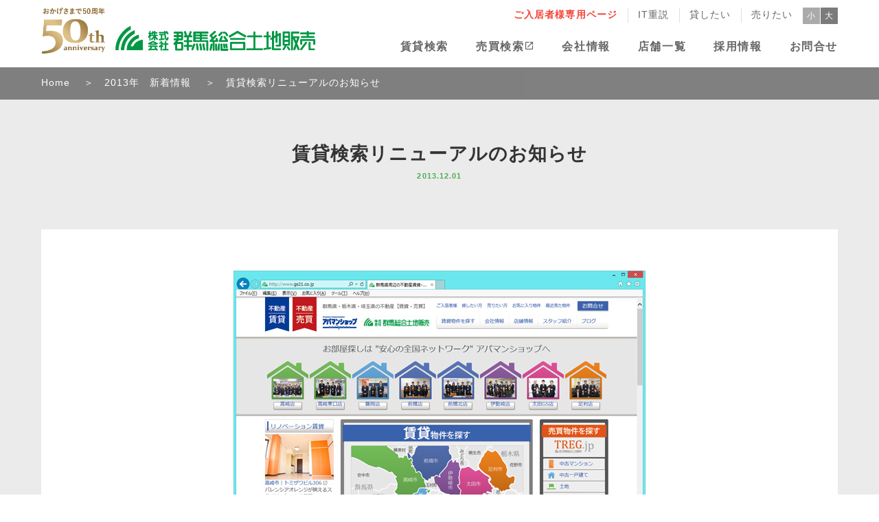

--- FILE ---
content_type: text/html; charset=UTF-8
request_url: https://www.gs21.co.jp/news/2013/1201-2.php
body_size: 5956
content:
<!DOCTYPE html>
<html lang="ja" class="no-js" prefix="og: http://ogp.me/ns# fb: http://ogp.me/ns/fb#">
<head>
<!-- meta -->
<meta charset="UTF-8">
<meta http-equiv="X-UA-Compatible" content="IE=edge">
<meta name="viewport" content="width=device-width,initial-scale=1.0,maximum-scale=3.0,user-scalable=yes" id="viewport">
<meta name="description" content="当WEBサイトの賃貸検索をリニューアルしました。株式会社群馬総合土地販売の新着情報です。">
<meta name="keywords" content="新着情報,不動産" />
 
<meta property="og:url" content="https://www.gs21.co.jp/news/2013/1201.php">
<meta property="og:type" content="article" />
<meta property="og:title" content="新着情報｜賃貸検索リニューアルのお知らせ｜群馬総合土地販売" />
<meta property="og:description" content="当WEBサイトの賃貸検索をリニューアルしました。株式会社群馬総合土地販売の新着情報です。">
<meta property="og:site_name" content="群馬総合土地販売" />
<meta property="og:image" content="https://www.gs21.co.jp/img/news/2013/1201-2.jpg">

<meta name="twitter:card" content="summary_large_image">
<meta name="twitter:title" content="新着情報｜賃貸検索リニューアルのお知らせ｜群馬総合土地販売">
<meta name="twitter:description" content="当WEBサイトの賃貸検索をリニューアルしました。株式会社群馬総合土地販売の新着情報です。">
<meta name="twitter:image" content="https://www.gs21.co.jp/img/news/2013/1201-2.jpg">
<meta name="twitter:image:width" content="600">
<meta name="twitter:image:height" content="400">
<meta name="twitter:site" content="@gs21cojp">

<!-- title -->
	<title>新着情報｜賃貸検索リニューアルのお知らせ｜群馬総合土地販売</title>

<!-- link -->
    <link href="https://fonts.googleapis.com/icon?family=Material+Icons" rel="stylesheet">
    <link type="text/css" rel="stylesheet" href="../../css/animate.css">
	<link rel="stylesheet" type="text/css" media="all" href="../../css/2021/style.css">
    <link rel="stylesheet" type="text/css" media="all" href="../../css/2021/sp.css">
	<link rel="stylesheet" type="text/css" href="../../css/2021/font/large.css" title="font-l">
	<link rel="alternate stylesheet" type="text/css" href="../../css/2021/font/medium.css" title="font-m">
	<link rel="stylesheet" type="text/css" media="all" href="../../css/2021/index.css">
	<link rel="stylesheet" type="text/css" media="all" href="../../css/2021/kk2.css">
	<link rel="stylesheet" type="text/css" media="all" href="../../css/2021/gs-main.css">
	<link rel="stylesheet" type="text/css" media="all" href="../../css/2021/customize.css">

<script type="application/ld+json">
{
  "@context": "https://schema.org",
  "@type": "BreadcrumbList",
  "itemListElement": [
    {
      "@type": "ListItem",
      "position": 1,
      "item": {
        "@id": "https://www.gs21.co.jp/",
        "name": "Home"
      }
    }, {
      "@type": "ListItem",
      "position": 2,
      "item": {
        "@id": "https://www.gs21.co.jp/news/2013/",
        "name": "2013年　新着情報"
      }
    }, {
      "@type": "ListItem",
      "position": 3,
      "item": {
        "@id": "https://www.gs21.co.jp/news/2013/1201.php",
        "name": "賃貸検索リニューアルのお知らせ"
      }
    }
  ]
}
</script>
</head>
<body class="base">
<noscript>
<div class="noscript" id="noscript">
当サイトを最適な状態で閲覧していただくにはブラウザの<span>JavaScriptを有効</span>にしてご利用ください。<br>
JavaScriptを無効のままご覧いただいた場合には一部機能がご利用いただけない場合や正しい情報を取得できない場合がございます。
</div><!-- / #noscript -->
</noscript>
<div class="nav" id="accessibilityNav">
<ul>
<li><a href="#mainContent">コンテンツ</a></li>
<li><a href="#nav">ナビゲーション</a></li>
</ul>
</div><!-- / #accessibilityNav -->

<div class="page unLayindex" id="top">
<!-- //////////////////////////////////////////////////////////////////////////////////////////////////// -->
<div id="wrap">

<header id="gHeader" class="header">
<section>
<div class="wrap clearfix">
<div id="spMenu"><span></span><span></span><span></span></div>
<div class="sp-fSize clearfix">
<a id="f_large" class="switchBT" href="javascript:;" onclick="setActiveStyleSheet('font-l'); return false;" onkeypress="setActiveStyleSheet('font-l'); return false;">大</a>
<a id="f_medium" class="switchBT" href="javascript:;" onclick="setActiveStyleSheet('font-m'); return false;" onkeypress="setActiveStyleSheet('font-m'); return false;">小</a>
<!-- <span class="sp-fSize__btn"></span> -->
</div>
<div class="headerLogo"><a href="//www.gs21.co.jp/"><img src="/img/2021/gs50-logo2.png" alt="群馬総合土地販売ロゴ"></a></div>
<div class="spNav-wrap">
<nav id="gNav" class="nav">

<div class="sp-btn">
  <button><a href="//www.gs21.co.jp/tenant/">ご入居者様専用ページ</a></button>
</div>

<nav id="pNav" class="nav">
<ul class="pNav__main clearfix smp-2col">
<li class="pc strong"><a href="//www.gs21.co.jp/tenant/">ご入居者様専用ページ</a></li>
<li><a href="//www.gs21.co.jp/contact/itjusetsu/">IT重説</a></li>
<li><a href="//www.gs21.co.jp/rentowner.php">貸したい</a></li>
<li><a href="//www.gs21.co.jp/sellowner.php">売りたい</a></li>
</ul>

<ul class="pNav__fSize clearfix">
<li><a id="f_medium" class="switchBT" href="javascript:;" onclick="setActiveStyleSheet('font-m'); return false;" onkeypress="setActiveStyleSheet('font-m'); return false;">小</a></li>
<li><a id="f_large" class="switchBT" href="javascript:;" onclick="setActiveStyleSheet('font-l'); return false;" onkeypress="setActiveStyleSheet('font-l'); return false;">大</a></li>
</ul>
</nav><!-- / #pNav -->

<ul class="clearfix">
  <li class="subMenu-btn"><strong><a href="//www.gs21.co.jp/src/">賃貸検索</a></strong>
    <div class="subMenu subMenu-03">
      <div class="wrap">
        <div class="navTitle"><a href="//www.gs21.co.jp/src/">賃貸検索</a></div>
        <ul class="menuList clearfix">
          <li><a href="//www.gs21.co.jp/src/">居住用（アパート・マンション・一戸建て）</a>
            <ul class="mb10 smp-2col">
              <li><a href="//www.gs21.co.jp/src/a-takasaki.php">高崎エリア</a></li>
              <li><a href="//www.gs21.co.jp/src/a-maebashi.php">前橋エリア</a></li>
              <li><a href="//www.gs21.co.jp/src/a-isesaki.php">伊勢崎エリア</a></li>
              <li><a href="//www.gs21.co.jp/src/a-kiryu.php">桐生エリア</a></li>
              <li><a href="//www.gs21.co.jp/src/a-ota.php">太田エリア</a></li>
              <li><a href="//www.gs21.co.jp/src/a-ashikaga.php">足利エリア</a></li>
              <li><a href="//www.gs21.co.jp/src/">その他エリア</a></li>
            </ul>
          </li>
          <li><a href="//www.gs21.co.jp/src/tenant/">テナント</a>
            <ul class="smp-2col">
              <li><a href="//www.gs21.co.jp/src/tenant/takasaki.php">高崎市</a></li>
              <li><a href="//www.gs21.co.jp/src/tenant/maebashi.php">前橋市</a></li>
              <li><a href="//www.gs21.co.jp/src/tenant/isesaki.php">伊勢崎市</a></li>
              <li><a href="//www.gs21.co.jp/src/tenant/kiryu.php">桐生市</a></li>
              <li><a href="//www.gs21.co.jp/src/tenant/">全エリア</a></li>
            </ul>
          </li>
          <li><a href="//www.gs21.co.jp/container/">貸しコンテナ</a>
          </li>
        </ul>
      </div>
    </div>
  </li>
	
  <li class="subMenu-btn"><strong><a href="//treg.jp" target="_blank" rel="noopener">売買検索</a><span class="material-icons gnavi-link">open_in_new</span></strong>
    <div class="subMenu subMenu-02">
      <div class="wrap">
        <div class="navTitle"><a href="//treg.jp" target="_blank" rel="noopener"><img src="//www.gs21.co.jp/img/2021/common/treg-logo-2021s.svg" width="106" height="24"></a></div>
        <ul class="menuList clearfix smp-2col">
          <li><a href="//treg.jp/mansion/" target="_blank" rel="noopener">中古マンション</a></li>
          <li><a href="//treg.jp/house/" target="_blank" rel="noopener">一戸建て</a></li>
          <li><a href="//treg.jp/land/" target="_blank" rel="noopener">土地</a></li>
          <li><a href="//treg.jp/biz/" target="_blank" rel="noopener">事業用物件</a></li>
          <li><a href="//treg.jp/invest/" target="_blank" rel="noopener">収益物件</a></li>
        </ul>
      </div>
    </div>
  </li>
	
<li class="subMenu-btn"><strong><a href="//www.gs21.co.jp/about/">会社情報</a></strong>
<div class="subMenu subMenu-01">
<div class="wrap">
<div class="navTitle"><a href="//www.gs21.co.jp/about/">会社情報</a></div>
<ul class="menuList clearfix smp-2col">
<li><a href="//www.gs21.co.jp/about/message.php">ごあいさつ</a></li>
<li><a href="//www.gs21.co.jp/about/overview.php">会社概要</a></li>
<li><a href="//www.gs21.co.jp/about/history.php">沿革</a></li>
<li><a href="//www.gs21.co.jp/about/services/">事業内容</a></li>
<li><a href="//www.gs21.co.jp/recruit/">採用情報</a></li>
</ul>'
</div>
</div>
</li>
	
<li class="subMenu-btn"><strong><a href="//www.gs21.co.jp/shop/">店舗一覧</a></strong>
<div class="subMenu subMenu-02">
<div class="wrap">
<div class="navTitle"><a href="//www.gs21.co.jp/shop/">店舗一覧</a></div>
<ul class="menuList clearfix smp-2col">
<li><a href="//www.gs21.co.jp/shop/takasaki.php">高崎店</a></li>
<li><a href="//www.gs21.co.jp/shop/higashiguchi.php">高崎東口店</a></li>
<li><a href="//www.gs21.co.jp/shop/maebashi.php">前橋店</a></li>
<li><a href="//www.gs21.co.jp/shop/maekita.php">前橋北店</a></li>
<li><a href="//www.gs21.co.jp/shop/isesaki.php">伊勢崎店</a></li>
<li><a href="//www.gs21.co.jp/shop/kiryu.php">桐生店</a></li>
<li><a href="//www.gs21.co.jp/shop/ota.php">太田GS店</a></li>
<li><a href="//www.gs21.co.jp/shop/ashikaga.php">足利店</a></li>
</ul>
</div>
</div>
</li>
	
<li class="subMenu-btn"><strong><a href="//www.gs21.co.jp/recruit/">採用情報</a></strong>
<div class="subMenu subMenu-01">
<div class="wrap clearfix">
<div class="navTitle"><a href="//www.gs21.co.jp/recruit/">採用情報</a></div>
<ul class="menuList clearfix smp-2col">
<li><a href="//www.gs21.co.jp/recruit/internship/voice.php">インターンシップ</a></li>
<li><a href="//www.gs21.co.jp/recruit/new/voice.php">新卒採用</a></li>
<li><a href="//www.gs21.co.jp/recruit/career/voice.php">キャリア採用</a></li>
</ul>
</div>
</div>
</li>
	
<li class="subMenu-btn"><strong><a href="//www.gs21.co.jp/contact/">お問合せ</a></strong>
<div class="subMenu subMenu-02">
<div class="wrap clearfix">
<div class="navTitle"><a href="//www.gs21.co.jp/contact/">お問合せ</a></div>
<ul class="menuList clearfix smp-2col">
<li><a href="//www.gs21.co.jp/contact/tenant/">ご入居者様</a></li>
<li><a href="//www.gs21.co.jp/contact/rentowner/">賃貸オーナー様</a></li>
<li><a href="//www.gs21.co.jp/contact/sell/">無料売却査定</a></li>
<li><a href="//www.gs21.co.jp/contact/general/">その他・一般</a></li>
<li><a href="//www.gs21.co.jp/contact/vacating/">退去申請</a></li>
<li><a href="//www.gs21.co.jp/contact/itjusetsu/">IT重説 実施日受付</a></li>
<li><a href="//www.gs21.co.jp/contact/shakoshomei/">車庫証明 発行依頼</a></li>
</ul>
</div>
</div>
</li>
	
</ul>
</nav><!-- / #gNav -->

</div><!-- / .spNav-wrap -->
</div><!-- / .wrap -->
</section>
</header><!-- / #gHeader -->
<div id="container" class="column2">

  <div class="breadcrumbs">
      <ul>
        <li><a href="../../">Home</a></li>
        <li><a href="./">2013年　新着情報</a></li>
        <li>賃貸検索リニューアルのお知らせ</li>
      </ul>
  </div>
  
		<!--l-main-->
		<main class="l-main pb30" role="main">

			<div class="c-page-container">
				<div class="c-container">
					<div class="c-page-heading-container">
						<h1 class="c-page-heading animated" data-scroll="once toggle(.fadeInUp, .invisible) addHeight">
							<span class="c-page-heading-jp">賃貸検索リニューアルのお知らせ</span>
							<span class="c-page-heading-en">2013.12.01</span>
						</h1>
					</div>
				</div>
			</div><!-- c-page-container -->
                        
            <div class="news-container pb50">
              <div class="box1-1">
			  
    <p class="mb20 ac"><img src="../../img/news/2013/1201-2.jpg" alt="賃貸検索リニューアルのお知らせ"></p>

    <p>当WEBサイトの賃貸検索をリニューアルしました。</p>
    <p>探しやすく見やすくなった新しい賃貸検索をぜひお試しください。</p>
        
              </div><!--box1-1-->
            </div><!--recruit-container-->
              			
		</main>
		<!--//l-main END-->

</div><!-- / #container -->
</div><!-- / #wrap -->

<footer id="gFooter" class="footer">
<div class="pageTop"></div>
<nav id="fNav" class="nav">
<div class="wrap">
	
	
<section class="socialmedia">
<h5>Follow us on</h5>
<ul class="socialmedia-icons">
<li><a href="https://www.instagram.com/takasaki_fudosan_rent/" target="_blank" rel="noopener">
<svg alt="Instagram"  class="" xmlns="http://www.w3.org/2000/svg" width="24px" height="24px" viewBox="0 0 24 24" fill="#666">
<path d="M12 0C8.74 0 8.333.015 7.053.072 5.775.132 4.905.333 4.14.63c-.789.306-1.459.717-2.126 1.384S.935 3.35.63 4.14C.333 4.905.131 5.775.072 7.053.012 8.333 0 8.74 0 12s.015 3.667.072 4.947c.06 1.277.261 2.148.558 2.913.306.788.717 1.459 1.384 2.126.667.666 1.336 1.079 2.126 1.384.766.296 1.636.499 2.913.558C8.333 23.988 8.74 24 12 24s3.667-.015 4.947-.072c1.277-.06 2.148-.262 2.913-.558.788-.306 1.459-.718 2.126-1.384.666-.667 1.079-1.335 1.384-2.126.296-.765.499-1.636.558-2.913.06-1.28.072-1.687.072-4.947s-.015-3.667-.072-4.947c-.06-1.277-.262-2.149-.558-2.913-.306-.789-.718-1.459-1.384-2.126C21.319 1.347 20.651.935 19.86.63c-.765-.297-1.636-.499-2.913-.558C15.667.012 15.26 0 12 0zm0 2.16c3.203 0 3.585.016 4.85.071 1.17.055 1.805.249 2.227.415.562.217.96.477 1.382.896.419.42.679.819.896 1.381.164.422.36 1.057.413 2.227.057 1.266.07 1.646.07 4.85s-.015 3.585-.074 4.85c-.061 1.17-.256 1.805-.421 2.227-.224.562-.479.96-.899 1.382-.419.419-.824.679-1.38.896-.42.164-1.065.36-2.235.413-1.274.057-1.649.07-4.859.07-3.211 0-3.586-.015-4.859-.074-1.171-.061-1.816-.256-2.236-.421-.569-.224-.96-.479-1.379-.899-.421-.419-.69-.824-.9-1.38-.165-.42-.359-1.065-.42-2.235-.045-1.26-.061-1.649-.061-4.844 0-3.196.016-3.586.061-4.861.061-1.17.255-1.814.42-2.234.21-.57.479-.96.9-1.381.419-.419.81-.689 1.379-.898.42-.166 1.051-.361 2.221-.421 1.275-.045 1.65-.06 4.859-.06l.045.03zm0 3.678c-3.405 0-6.162 2.76-6.162 6.162 0 3.405 2.76 6.162 6.162 6.162 3.405 0 6.162-2.76 6.162-6.162 0-3.405-2.76-6.162-6.162-6.162zM12 16c-2.21 0-4-1.79-4-4s1.79-4 4-4 4 1.79 4 4-1.79 4-4 4zm7.846-10.405c0 .795-.646 1.44-1.44 1.44-.795 0-1.44-.646-1.44-1.44 0-.794.646-1.439 1.44-1.439.793-.001 1.44.645 1.44 1.439z"/></svg></a></li>
<li><a href="https://www.youtube.com/user/gs21cojp" target="_blank" rel="noopener">
<svg alt="YouTube"  class="" xmlns="http://www.w3.org/2000/svg" width="24px" height="24px" viewBox="0 0 24 24" fill="#666">
<path d="M23.495 6.205a3.007 3.007 0 0 0-2.088-2.088c-1.87-.501-9.396-.501-9.396-.501s-7.507-.01-9.396.501A3.007 3.007 0 0 0 .527 6.205a31.247 31.247 0 0 0-.522 5.805 31.247 31.247 0 0 0 .522 5.783 3.007 3.007 0 0 0 2.088 2.088c1.868.502 9.396.502 9.396.502s7.506 0 9.396-.502a3.007 3.007 0 0 0 2.088-2.088 31.247 31.247 0 0 0 .5-5.783 31.247 31.247 0 0 0-.5-5.805zM9.609 15.601V8.408l6.264 3.602z"/></svg>
</a></li>
<li><a href="https://x.com/gs21cojp" target="_blank" rel="noopener">
<svg alt="x"  class="" xmlns="http://www.w3.org/2000/svg" width="24px" height="24px" viewBox="0 0 24 24" fill="#666">
<path d="M14.048,10.315L22.062,1h-1.898l-6.959,8.088L7.646,1h-6.41l8.404,12.231L1.236,23h1.899l7.349-8.542
	L16.354,23h6.41L14.048,10.315L14.048,10.315z M11.447,13.339l-0.851-1.218L3.82,2.43h2.917l5.468,7.821l0.852,1.218l7.107,10.167
	h-2.917L11.447,13.339L11.447,13.339z"/></svg>
</a></li>
<li><a href="https://www.facebook.com/gs21cojp" target="_blank" rel="noopener">
<svg alt="Facebook"  class="" xmlns="http://www.w3.org/2000/svg" width="24px" height="24px" viewBox="0 0 24 24" fill="#666">
<path d="M24,12.073c0-6.627-5.372-12-12-12s-12,5.373-12,12c0,5.99,4.389,10.955,10.125,11.855v-8.386H7.079v-3.469
	h3.046V9.429c0-3.008,1.792-4.669,4.533-4.669c1.312,0,2.687,0.235,2.687,0.235v2.953h-1.514c-1.491,0-1.956,0.925-1.956,1.874
	v2.251h3.329l-0.533,3.469h-2.796v8.386C19.612,23.027,24,18.063,24,12.073L24,12.073z"/>
</svg>
</a></li>
</ul>
</section>
	
	
	
	
	
<div class="fNav__block">
<div class="navTitle"><a href="//www.gs21.co.jp/about/">会社情報</a></div>
<ul class="clearfix">
<li><a href="//www.gs21.co.jp/about/message.php">ごあいさつ</a></li>
<li><a href="//www.gs21.co.jp/about/overview.php">会社概要</a></li>
<li><a href="//www.gs21.co.jp/about/history.php">沿革</a></li>
<li><a href="//www.gs21.co.jp/about/services/">事業内容</a></li>
<li><a href="//www.gs21.co.jp/recruit/">採用情報</a></li>
<li><a href="//www.gs21.co.jp/news/">新着情報</a></li>
</ul>
</div>
	
<div class="fNav__block">
<div class="navTitle"><a href="//www.gs21.co.jp/src/">賃貸物件を探す</a></div>
<ul class="clearfix">
<li><a href="//www.gs21.co.jp/src/">居住用（アパート・マンション・一戸建て）</a></li>
<li><a href="//www.gs21.co.jp/src/tenant/">テナント（貸店舗・貸事務所）</a></li>
<li><a href="//www.gs21.co.jp/container/">貸しコンテナ</a></li>
</ul>
</div>
	
<div class="fNav__block">
<div class="navTitle"><a href="">店舗一覧</a></div>
<ul class="clearfix">
<li><a href="//www.gs21.co.jp/shop/takasaki.php">高崎店</a></li>
<li><a href="//www.gs21.co.jp/shop/higashiguchi.php">高崎東口店</a></li>
<li><a href="//www.gs21.co.jp/shop/maebashi.php">前橋店</a></li>
<li><a href="//www.gs21.co.jp/shop/maekita.php">前橋北店</a></li>
<li><a href="//www.gs21.co.jp/shop/isesaki.php">伊勢崎店</a></li>
<li><a href="//www.gs21.co.jp/shop/kiryu.php">桐生店</a></li>
<li><a href="//www.gs21.co.jp/shop/ota.php">太田GS店</a></li>
<li><a href="//www.gs21.co.jp/shop/ashikaga.php">足利店</a></li>
</ul>
</div>
	
<div class="fNav__block">
<div class="navTitle">その他コンテンツ</div>
<ul class="clearfix">
<li><a href="//www.gs21.co.jp/rentowner.php">貸したい方へ</a></li>
<li><a href="//www.gs21.co.jp/sellowner.php">売りたい方へ</a></li>
<li><a href="//www.gs21.co.jp/tenant/">ご入居者様専用ページ</a></li>
<li><a href="//www.gs21.co.jp/reno/">リノベーション事例集</a></li>
<li><a href="//www.gs21.co.jp/city/">各市の紹介</a></li>
<li><a href="//www.gs21.co.jp/glossary/">不動産の用語集</a></li>
<li><a href="//www.gs21.co.jp/faq/">よくあるご質問</a></li>
<li><a href="//www.gs21.co.jp/zoom/">Zoomダウンロード</a></li>
<li><a href="//www.gs21.co.jp/socialmedia.php">ソーシャルメディア</a></li>
<li><a href="//www.gs21.co.jp/discount/">各種割引き</a></li>
<li><a href="//www.gs21.co.jp/privacy.php">個人情報保護方針</a></li>
<li><a href="//www.gs21.co.jp/sitemap.php">サイトマップ</a></li>
</ul>
</div>
	
<div class="fNav__block">
<div class="navTitle"><a href="//www.gs21.co.jp/contact/">お問い合わせ</a></div>
<ul class="clearfix">
<li><a href="//www.gs21.co.jp/contact/tenant/">ご入居者様</a></li>
<li><a href="//www.gs21.co.jp/contact/rentowner/">賃貸オーナー様</a></li>
<li><a href="//www.gs21.co.jp/contact/sell/">無料売却査定</a></li>
<li><a href="//www.gs21.co.jp/contact/general/">その他・一般</a></li>
</ul>
<div class="navTitle navTitle-mt">申請・予約受付</div>
<ul class="clearfix">
<li><a href="//www.gs21.co.jp/contact/vacating/">退去申請</a></li>
<li><a href="//www.gs21.co.jp/contact/itjusetsu/">IT重説　実施日希望受付</a></li>
<li><a href="//www.gs21.co.jp/contact/shakoshomei/">車庫証明 発行依頼</a></li>
</ul>
</div>
</div><!-- / .wrap -->
</nav><!-- / #fNav -->
<div class="copyRight">
<div class="wrap">
<p>© 2026 GunmaSogoTochiHanbai Co., Ltd.</p>
</div><!-- / .wrap -->
</div>
</footer><!-- / #gFooter -->
<!-- //////////////////////////////////////////////////////////////////////////////////////////////////// -->
</div><!-- / .page -->
<div id="logtag">
</div>
<link rel="icon" href="//www.gs21.co.jp/favicon.svg" type="image/svg+xml">

<script src="https://ajax.googleapis.com/ajax/libs/jquery/3.6.0/jquery.min.js"></script>
<script type="text/javascript" src="//www.gs21.co.jp/js/2021/util.js" id="utilJS" charset="UTF-8"></script>
<script type="text/javascript" src="//www.gs21.co.jp/js/2021/main.js" id="mainJS" charset="UTF-8"></script>
<script type="text/javascript" src="//www.gs21.co.jp/js/2021/styleswitcher.js"></script>

<script>
document.querySelectorAll('a[href^="#"]').forEach(anchor => {
    anchor.addEventListener('click', function (e) {
        e.preventDefault();

        document.querySelector(this.getAttribute('href')).scrollIntoView({
            behavior: 'smooth'
        });
    });
});
</script>

<script type="text/javascript" src="//www.gs21.co.jp/js/ScrollTrigger.min.js"></script>
<script>
	document.addEventListener('DOMContentLoaded', function() {
		var trigger = new ScrollTrigger();
	});
</script>

<!-- Global site tag (gtag.js) - Google Analytics -->
<script async src="https://www.googletagmanager.com/gtag/js?id=UA-10468976-1"></script>
<script>
  window.dataLayer = window.dataLayer || [];
  function gtag(){dataLayer.push(arguments);}
  gtag('js', new Date());

  gtag('config', 'UA-10468976-1');
</script></body>
</html>


--- FILE ---
content_type: text/css
request_url: https://www.gs21.co.jp/css/2021/style.css
body_size: 7830
content:
@charset "utf-8";

@import "extension/init/std.css";
/*@import "extension/init/strict.css";*/
@import "extension/util.css";
@import "extension/add.css";

	/*　いったん削除　多分いらないやつ
	body {
		font-family: "メイリオ", "ＭＳ Ｐゴシック", sans-serif;
		background: #fff;
	}
	body.base {
		min-width:960px;
	}
	input,
	select {
		font-family: Arial, "ＭＳ Ｐゴシック", sans-serif;
	}
	*/
	.page {
		color: #333333;
		font-size: 12px;
		line-height: 22px;
		/*　いったん削除
		padding-top: 133px;
		*/
	}
	
	.page.unLayindex {
		/* padding-top: 98px; */ /* グローバルメニューを固定しない場合は削除 */
	}
	#wrap {
		padding-bottom: 145px;
		background: #ffffff;
		overflow: hidden;
	}
	.pop #wrap {
		padding-bottom: 20px;
	}

/**
 * 3. HTMLtag, siteCommonClass
 */
/* anchor */
/* 2021.6.4 削除　gs21.co.jp
	a {
		color: #0060b0;
		text-decoration: none;
	}
	a:hover {
		color: #0060b0;
		text-decoration: underline;
	}
*/
/* cap */
	.cap,
	.caption {
		background: none;
		color: #666666;
		font-size: 12px;
		line-height: 15px;
	}
	.cap {
		padding-top: 5px;
	}
/* fList */
	.fList li {
		float: left;
	}
	.fList li img {
		vertical-align: top;
	}
/* indent */
	.tind {
		padding-left: -1em;
		text-indent: 1em;
	}
	.hind {
		padding-left: 1em;
		text-indent: -1em;
	}
/* list */
	/* dl */
	dl.list dt {
		clear: left;
		float: left;
		padding: 10px 0;
		width: 11%;
	}
	dl.list dd {
		position: relative;
		padding: 13px 0;
		padding-left: 15.5em;
		_padding-left: 14.5em;
		border-bottom: 1px #ccc dotted;
		_border-bottom: none;
	}
	dl.list dd:last-child {
		padding-bottom: 0;
		border-bottom: none;
	}
	dl.list dd span {
		position: absolute;
		top: 13px;
		left: 8em;
		_left: -13em;
		width: 9.0em;
		padding: 1px 0;
		color: #ffffff;
		font-size: 9px;
		line-height: 1.0em;
		text-align: center;
		border: 2px #7b7b7b solid;
		border-left-width: 4px;
		border-right-width: 4px;
		background: #7b7b7b;
		-moz-border-radius: 2px;
		-webkit-border-radius: 2px;
		-o-border-radius: 2px;
		-ms-border-radius: 2px;
	}
	dl.list dd.blue span {
		border-color: #0a78a5;
		background: #0a78a5;
	}
	dl.list dd .new {
		display: block;
		padding-bottom: 2px;
	}
	dl.list dd a {
		color: #333333;
		text-decoration: underline;
	}
	dl.list dd a:hover {
		text-decoration: none;
	}
	.textLink a {
		color: #333333;
		text-decoration: underline;
	}
	.textLink a:hover {
		text-decoration: none;
	}
/* wrap */
	.wrap {
		position: relative;
		margin-left: auto;
		margin-right: auto;
	}
	.base .wrap {
		width: 960px;　/* カラム違いのwidthしては、mainの部分に記述 */
	}

/* holiday */
	.holidayTxt {
		color: #ee0000;
	}

/* selectArea */
	:root *> .selectArea select{
		position: absolute;
		zoom: 1.1;
		z-index: 2;
		opacity: 0;
		width: 300px;
	}
	.selectArea div{
		/* applied only IE6 */
		_display: none;
		/* applied IE6 and IE7 */
		>display: none;
		/* applied only IE8 */
		display /*\**/: none\9;
	}

	:root *> .selectArea div{
		border: 1px solid #e7e7e7;
		border-radius: 3px;
		padding: 7px 15px 7px 10px;
		position: relative;
		font-size: 12px;
		color:#0060b0;
		width: 275px;
		white-space: nowrap;
		overflow: hidden;
		-webkit-text-overflow: ellipsis;
		text-overflow: ellipsis;
	}
	:root *> .selectArea div:before{
		content: "";
		display: block;
		width: 24px;
		height: 24px;
		background : #3390cf;
		border-radius: 3px;
		padding: 3px;
		position: absolute;
		right: 2px;
		top: 2px;
	}
	:root *> .selectArea div:after{
		content: "";
		width: 0;
		height: 0;
		display: block;
		border: 4px solid transparent;
		border-top: 4px solid white;
		position: absolute;
		right: 12px;
		top: 15px;
	}

/**
 * 4. Layout
 */
/* header */
	#header {
		padding: 20px 0 20px;
		background: #ffffff;
	}
	.pop #header {
		padding-bottom: 20px;
	}
	#header h1 {
		float: left;
	}
	/* buttom */
	#hNav li {
		position: absolute;
		top: 0;
	}
	#hNav li.bt00 { right: 481px;}
	#hNav li.bt01 { right: 389px;}
	#hNav li.bt02 { right: 290px;}
	#hNav li.bt03 { right: 172px;}
	#hNav li.bt04 { right: 65px;}
	.pop #hNav li.bt00 { top:19px; right: 0;}
	/* navi */
	#nav {
		float: right;
		padding-top: 41px;
	}
	#nav li {
		padding-left: 15px;
	}
	#fontSize {
		position: absolute;
		right: 0;
		top: 0;
	}
	#fontSize li {
		float: left;
		margin-right: 1px;
	}


/* 2016/09 heading START */

	/* gHeader */
	#gHeader {
		position: relative; /* グローバルメニューを固定する場合はfixed */
		/* top: 0;
		left: 0;
		right: 0; */
		width: 100%;
		/* border-bottom: 1px solid #e0e0e0; */
		background-color: #fff;
		z-index: 101;
		display: block;
	}
	#gHeader img {
		max-width: 100%;
		/*height: auto;*/
	}
	#gHeader a,
	#gHeader a img {
		transition: .1s;
	}
	#gHeader a:hover {
		text-decoration: none;
	}
	#gHeader a:hover img {
		opacity: .7;
	}
	#gHeader .wrap {
		position: relative;
		padding-top: 57px;
		width: 1160px;
	}

	#spMenu, .sp-fSize {
		display: none;
	}

	.siteTitle {
		opacity: 0;
		visibility: hidden;
		pointer-events: none;
		position: absolute;
		top: 11px;
		left: 0;
		font-size: 10px;
		font-weight: bold;
	}
	.siteTitle br {
		display: none;
	}
	.siteTitle span {
		opacity: 0;
	}
	.siteTitle span.hiddenTxt {
		opacity: 1;
	}

	.headerLogo,
	.headerLogo50th {
		position: absolute;
		top: 10px;
		left: 0;
    width: 400px; /* 2024/12/27 変更（前は　300px） */
	}

	/* gNav */
	#gNav {
		float: right;
	}
	#gNav > ul > li {
		float: left;
	}
	#gNav > ul > li > a,
	#gNav > ul > li > strong {
		position: relative;
		display: block;
		color: #666;
		font-size: 16px; /* 2021/8/27 変更 */
		font-weight: ;
		text-align: center;
		letter-spacing: .1em;
		padding: 0 20px 20px; /* 2024/12/27 変更（前は　0 32px 20px） */
		cursor: pointer;
	}
	#gNav > ul > li.subMenu-btn:last-child > strong {
		padding-right: 0;
	}
	#gNav > ul > li.gNav-state-on > strong,
	#gNav > ul > li > a:hover,
	#gNav > ul > li > strong:hover {
		color: #0060b0;
	}
	#gNav > ul > li.gNav-state-on > strong::before,
	#gNav > ul > li > strong::before {
		content: '';
		position: absolute;
		bottom: -1px;
    left: 50%;
    width: 0;
    height: 0;
    border: 25px solid transparent;
    border-bottom: 10px solid #333333;
    -webkit-transform: translateX(-50%);
    transform: translateX(-50%);
	}
	#gNav > ul > li > strong::before {
		opacity: 0;
    -webkit-transform: translateX(-50%) translateY(10px);
    transform: translateX(-50%) translateY(10px);
	}
	#gNav > ul > li.gNav-state-on > strong::before,
	#gNav > ul > li > strong:hover::before {
		opacity: 1;
    -webkit-transform: translateX(-50%) translateY(0);
    transform: translateX(-50%) translateY(0);
    transition: .2s;
	}


	#gNav > ul > li:last-child.gNav-state-on > strong::before,
	#gNav > ul > li:last-child > strong::before {
    -webkit-transform: translateX(-20%);
    transform: translateX(-20%);
	}
	#gNav > ul > li:last-child > strong::before {
    -webkit-transform: translateX(-20%) translateY(10px);
    transform: translateX(-20%) translateY(10px);
	}
	#gNav > ul > li:last-child.gNav-state-on > strong::before,
	#gNav > ul > li:last-child > strong:hover::before {
    -webkit-transform: translateX(-20%) translateY(0);
    transform: translateX(-20%) translateY(0);
	}

	/* pNav */
	ul.pNav__main li.strong a { /*　2021/8/27　追加　*/
		color: #F44336;
	}
	#pNav {
		position: absolute;
		top: 11px;
		right: 0;
		font-size: 12px;
	}
	#pNav ul,
	#pNav ul li {
		float: left;
	}

	.pNav__main li {
		position: relative;
		padding: 0 15px;
	}
	.pNav__main li::before {
		content: '';
		position: absolute;
		top: 0;
		left: 0;
		width: 1px;
		height: 100%;
		background-color: #e0e0e0;
	}
	.pNav__main li:first-child::before {
		display: none;
	}
	.pNav__main li a {
		color: #666;
		font-size: 14px;
	}
	#gHeader .pNav__main li a:hover {
		text-decoration: underline;
	}

	.pNav__lang {
		margin-right: 10px;
		border: 1px solid #e0e0e0;
	}
	.pNav__lang li {
		border-left: 1px solid #e0e0e0;
	}
	.pNav__lang li:first-child {
		border-left: none;
	}
	.pNav__lang li a,
	.pNav__lang li strong {
		padding: 5px;
	}
	.pNav__lang li a {
		color: #aaa;
	}
	.pNav__lang li a:hover,
	.pNav__lang li strong {
		color: #333;
	}

	.pNav__fSize li {
		margin-left: 1px;
	}
	.pNav__fSize li:first-child {
		margin-left: 0;
	}
	.pNav__fSize li a {
		display: block;
		color: #fff;
		line-height: 1;
		padding: 6px;
		background-color: #aaa;
	}
	.pNav__fSize li a:hover,
	.pNav__fSize li a.fSize-state-on {
		background-color: #7b7b7b;
	}

	/* subMenu */
	.subMenu { /* 固定ヘッダー */
		opacity: 0;
		visibility: hidden;
		position: absolute;
		top: 98px;
		left: -50%;
		right: -50%;
		width: 200%;
		background-color: #333333;
		z-index: 120;
	}
	.subMenu.subMenu-state-on {
		opacity: 1;
		visibility: visible;
	}
	.subMenu .wrap {
		-webkit-display: flex;
		display: flex;
		-webkit-align-items: center;
		align-items: center;
		padding: 0!important;
		-webkit-transform: translateY(3px);
		transform: translateY(3px);
		transition: .2s;
	}
	.subMenu.subMenu-state-on .wrap {
		transform: translateY(0);
	}

	.subMenu .navTitle {
		width: 240px;
		text-align: center;
		color: #fff;
		font-size: 24px;
		letter-spacing: .12em;
		margin-right: 30px;
		padding: 80px 0;
		border-right: 1px solid #484848;
	}
	.subMenu ul.menuList {
	}
	.subMenu .navTitle a{
		color:#fff;
		font-size:18px;
	}

	.menuList {
		flex: 1;
		max-width: 690px;
	}
	.menuList li {
		float: left;
		color: #fff;
	}
	.subMenu-01 .menuList li{
		margin-left: 40px;
	}

	.subMenu-01 .menuList li ul li{
		width: auto;
	}

	.subMenu-01 .menuList li:first-child {
		margin-left: 0;
	}

	.subMenu-02 .menuList li {
		width:33.3%;
	}
	.subMenu-02 .menuList li:first-child
	.subMenu-02 .menuList li:nth-child(4) {
		margin-left: 0;
	}

	.subMenu-03 .menuList li {
		width: 50%;
	}








	.menuList li a {
		display: block;
		position: relative;
		color: #fff;
		letter-spacing: .06em;
		padding: 0px 0;
		padding-left: 15px;
		transition: .2s;
	}
	.menuList li a::before {
		content: '▶︎';
		position: absolute;
		top: 50%;
		left: 0;
		color: #fff;
		font-size: 10px;
		-webkit-transform: translateY(-50%) scale(0.4);
		transform: translateY(-50%) scale(0.4);
			}
	.menuList li a:hover {
		opacity: .7;
	}


	.navSDW {
		opacity: 0;
		visibility: hidden;
		position: absolute;
		top: 0; /*　固定ヘッダーの場合は98px　*/
		left: 0;
		right: 0;
		bottom: 0;
		width: 100%;
		height: 150%; /*　固定ヘッダーの場合は100%　*/
		background-color: rgba(0,0,0,0.6);
		z-index: 100;
	}
	.navSDW.navSDW-state-on {
		opacity: 1;
		visibility: visible;
	}

/* 2016/09 heading END */


/* breadcrumb list */
	#bcl {
		padding-bottom: 35px;
	}
	#bcl li {
		float: left;
		font-size: 10px;
		line-height: 12px;
		color: #666666;
		font-weight: bold;
	}
	#bcl li a {
		padding-right: 15px;
		color: #666666;
		text-decoration: underline;
		font-weight: normal;
		background: url(../imgs/bg-bcl.gif) no-repeat 100% 60%;
	}
	#bcl li a:hover {
		text-decoration: none;
	}


/* 2016/09 heading START */

	.breadcrumbList {
		padding-bottom: 35px;
	}
	.breadcrumbList li {
		float: left;
		color: #666;
		font-size: 10px;
		line-height: 12px;
		margin-left: 8px;
	}
	.breadcrumbList li:before {
		content: '＞';
		margin-right: 8px;
		text-decoration: none;
	}

	.breadcrumbList li:first-child {
		margin-left: 0;
	}
	.breadcrumbList li:first-child:before {
		display: none;
	}

	.breadcrumbList li a {
		color: #666;
		text-decoration: underline;
	}
	.breadcrumbList li a:hover {
		text-decoration: none;
	}

	.breadcrumbList li br {
		display: none;
	}


/* 2016/09 heading END */



/* bt */
	/* top */
	.btTop {
		width: 100%;
		text-align: right;
		clear: both;
	}
	.btTop a {
		padding-left: 13px;
		color: #333333;
		text-decoration: none;
		background: url(../imgs/bg-arrw-up.gif) no-repeat 0 50%;
	}
	.btTop a:hover {
		text-decoration: underline;
	}
/* footer */
	#footer {
		clear: both;
		color: #ffffff;
		background: #0060b0;
	}
	#footer .wrap {
		padding: 60px 0 20px;
	}
	.pop #footer .wrap {
		padding: 10px 0;
		text-align: center;
	}
	#footer #pagetop {
		position: absolute;
		top: -51px;
		left: 420px;
	}
	#footer #left {
		width: 222px;
	}
	#footer #left h5 {
		width: 222px;
		padding-top: 16px;
		overflow: hidden;
		background: url(../imgs/ftr-bg-h.gif) repeat-x 0 0;
	}
	#footer #left ul {
		padding: 19px 0 0 0;
	}
	#footer #left li img {
		vertical-align: top;
	}

/* renew 151214[style START] */
	#footer #left.renew {
		width: 222px;
	}
	#footer #left.renew h5 {
		width: 222px;
		margin-bottom: 20px;
		padding-top: 16px;
		overflow: hidden;
		background: url(../imgs/ftr-bg-h.gif) repeat-x 0 0;
	}
	#footer #left.renew .campanyLink {
		border: 1px solid #0D68B4;
		/*border-bottom: 1px solid #5B8FBD;*/
	}
	#footer #left.renew ul {
		padding: 9px;
		border: 1px solid #004287;
		border-bottom: 1px solid #5B8FBD;
		background-color: #005AAA;
	}
	#footer #left.renew li {
		margin-top: 9px;
	}
	#footer #left.renew li:first-child {
		margin-top: 0;
	}
	#footer #left.renew li img {
		vertical-align: top;
	}
/* renew 151214[style END] */

	#footer #right {
		width: 702px;
	}
	#footer #right h5 {
		margin-bottom: 20px;
		padding-top: 16px;
		font-size: 14px;
		background: url(../imgs/ftr-bg-h.gif) repeat-x 0 0;
	}
	#footer #right .sbox {
		width: 342px;
		background: url(../imgs/ftr-bg-box02.gif) no-repeat 50% 100%;
	}
	#footer #right .sbox h6 {
		width: 342px;
		height: 55px;
		text-indent: -99999px;
		overflow: hidden;
	}
	#footer #right .fl h6 {
		background: url(../imgs/ftr-h02.gif) no-repeat 0 0;
	}
	#footer #right .fr h6 {
		background: url(../imgs/ftr-h03.gif) no-repeat 0 0;
	}
	#footer #right .sbox ul {
		padding: 10px 21px;
	}
	#footer #right .sbox li {
		padding: 8px 0;
	}
	#footer #right .sbox a {
		padding-left: 25px;
		color: #fff;
		font-size: 14px;
		text-decoration: underline;
		background: url(../imgs/ftr-link.gif) no-repeat 0 50%;
	}
	#footer #right .sbox a:hover {
		color: #a8d0f1;
		text-decoration: underline;
		background: url(../imgs/ftr-link_ov.gif) no-repeat 0 50%;
	}
	#footer #copyright {
		clear: both;
		margin-top: 48px;
		padding-top: 20px;
		background: url(../imgs/ftr-bg-h.gif) repeat-x 0 0;
	}
	#footer #copyright ul {
		float: left;
	}
	#footer #copyright li.first {
		margin-right: 15px;
		padding-right: 15px;
		border-right: 1px #ffffff solid;
	}
	#footer #copyright a {
		display: block;
		color: #ffffff;
		line-height: 1em;
	}
	#footer #copyright p {
		float: right;
		line-height: 1em;
	}


/* 2016/09 heading START */

	#gFooter {
		position: relative;
		padding-bottom: 15px;
	}

	#gFooter a img {
		transition: .1s;
	}
	#gFooter a:hover img {
		opacity: .7;
	}


	/* fNav */
	#fNav {
		padding: 60px 0 30px;
		background-color: #f2f2f2;
	}
	#fNav .fNav__block {
		float: left;
		width: 30.208333333333332%;
		margin-left: 4.6875%;
	}
	#fNav .fNav__block:first-child {
		margin-left: 0;
	}

	#fNav .fNav__block .navTitle {
		color: #7b7b7b;
		font-size: 13px;
		font-weight: bold;
		margin-bottom: 12px;
		padding-bottom: 10px;
		border-bottom: 1px solid #e0e0e0;
	}
	#fNav .fNav__block .navTitle a {
		color: #7b7b7b;
	}
	#fNav .fNav__block .navTitle.navTitle-mt {
		margin-top: 30px;
	}
	#fNav .fNav__block ul li {
		margin-top: 12px;
		color: #7b7b7b;
	}
	#fNav .fNav__block ul li:first-child {
		margin-top: 0;
	}
	#fNav .fNav__block ul li a {
		color: #7b7b7b;
		font-size: 12px;
	}

	#fNav .fNav-sub {
		clear: both;
		text-align: center;
		padding-top: 60px;
	}
	#fNav .fNav-sub li {
		position: relative;
		display: inline-block;
		padding: 0 50px;
	}
	#fNav .fNav-sub li::before {
		content: '|';
		position: absolute;
		top: 0;
		left: 0;
		color: #d8d8d8;
	}
	#fNav .fNav-sub li:first-child::before {
		display: none;
	}

	#fNav .fNav-sub li a {
		color: #7b7b7b;
		font-size: 12px;
	}

	.footerLogo {
		padding: 20px 0;
	}
	.footerLogo .logo-01 {
		float: right;
	}
	.footerLogo .logo-02 {
		float: right;
	}

	.copyRight {
	}
	.copyRight p {
		color: #333;
		font-size: 10px;
	}

	.pageTop {
		position: absolute;
		top: -36px;
		right: 50%;
    margin-right: -480px;
		width: 36px;
		height: 36px;
		background-color: #d7d7d6;
		cursor: pointer;
		z-index: 99;
	}

	.pageTop::before,
	.pageTop::after {
		content: '';
		position: absolute;
		top: 17px;
		width: 16px;
		height: 1px;
		background-color: #fff;
		transition: .3s;
	}
	.pageTop::before {
		left: 4px;
		-webkit-transform: rotate(-45deg);
		transform: rotate(-45deg);
	}
	.pageTop::after {
		right: 5px;
		-webkit-transform: rotate(45deg);
		transform: rotate(45deg);
	}

	.pageTop:hover::before,
	.pageTop:hover::after {
		top: 14px;
	}

/* 2016/09 heading END */


/* main */
	/* container */
	#container {
		clear: both;
		margin: 0 auto;
		text-align: left;
	}
	/* section */
	.section {
		clear: both;
		margin-left: auto;
		margin-right: auto;
	}
	/* 1 column */
	.base #container {
		width: 960px;
	}
	/* 2 column */
	.base #container.column2 #mainContent,
	.base #container.column2 .wrap {
		width: 700px;
	}
	.column2 #sideContent {
		float: left;
	}
	.column2 #mainContent {
		float: right;
	}

/* sideContent */
	#sideContent {
		width: 220px;
	}

	/* heading */
/*	#sideContent .navTitle {
		padding-top: 27px;
		color: #000000;
		font-size: 14px;
		line-height: 14px;
		font-weight: bold;
		background: url(../imgs/bg-h3.gif) no-repeat 50% 0;
	}*/
	/* side navi */
/*	#sideContent #sNav {
		margin-bottom: 35px
	}
	#sideContent #sNav .sub-navTitle {
		padding: 14px 15px 15px;
		color: #0060b0;
		font-weight: bold;
		cursor: pointer;
		border-top: 1px #cccccc solid;
		background: url(../imgs/bg-arrw-down.gif) no-repeat 95% 50%;
	}
	#sideContent #sNav .sub-navTitle.selected {
		background: url(../imgs/bg-arrw-up.gif) no-repeat 95% 50%;
	}
	#sideContent #sNav ul.hide {
		display: none;
	}
	#sideContent #sNav ul.open {
		display: block;
	}
	#sideContent #sNav ul {
		padding-bottom: 17px;
	}
	#sideContent #sNav ul ul {
		padding-bottom: 17px;
	}
	#sideContent #sNav li {
		padding: 2px 0;
	}
	#sideContent #sNav li em {
		font-size: 10px;
		line-height: 15px;
		font-style: normal;
	}
	#sideContent #sNav li a {
		display: block;
		width: 186px;
		padding: 3px 10px 3px 24px;
		color: #333333;
		text-decoration: none;
		background: #ffffff url(../imgs/bg-arrw-left.gif) no-repeat 16px 50%;
	}
	#sideContent #sNav li.indent a {
		width: 176px;
		padding-left: 34px;
		background-position: 26px 50%;
	}
	#sideContent #sNav li a:hover {
		color: #0060b0;
	}
	#sideContent #sNav li.on a,
	#sideContent #sNav li.on a:hover {
		padding-top: 4px;
		padding-bottom: 2px;
		font-weight: bold;
		color: #333333;
		line-height: 19px;
		background: #ffffff url(../imgs/bg-side-on.gif) no-repeat 0 50%;
	}
	#sideContent #sNav li.on.indent a,
	#sideContent #sNav li.on.indent a:hover {
		background: #ffffff url(../imgs/bg-side-idt-on.gif) no-repeat 0 50%;
	}
	#sideContent #sNav li.on.line2 a,
	#sideContent #sNav li.on.line2 a:hover {
		line-height: 21px;
		background: #ffffff url(../imgs/bg-side-large-on.gif) no-repeat 0 50%;
	}*/


/* 2016/09 heading START */

	/* heading */
	#sideContent .navTitle {
		color: #000000;
		font-size: 14px;
		line-height: 14px;
		font-weight: bold;
		padding-top: 22px;
		margin-bottom: 20px;
		border-top: 3px solid #276F9F;
	}

	/* side navi */
	#sNav {
		margin-bottom: 35px
	}
	.sideNav {
		border-bottom: 1px solid #ccc;
	}
	.sideNav > li strong {
		position: relative;
		display: block;
		color: #0060b0;
		cursor: pointer;
		padding: 15px;
		border-top: 1px #ccc solid;
		box-sizing: border-box;
	}
	.sideNav > li strong::before {
		content: '▼';
		position: absolute;
		top: 50%;
		right: 15px;
		color: #0060b0;
		font-size: 10px;
		-webkit-transform: translateY(-50%) scale(0.4);
		transform: translateY(-50%) scale(0.4);
		font-size: 10px;
	}
	.sideNav > li strong.selected::before {
		content: '▲';
		font-size: 10px;
	}

	.sideNav .sideNav__sub.hide {
		display: none;
	}
	.sideNav .sideNav__sub.open {
		display: block;
	}
	.sideNav .sideNav__sub {
		padding-bottom: 17px;
	}

	.sideNav .sideNav__sub li em {
		font-size: 10px;
		line-height: 15px;
		font-style: normal;
	}
	.sideNav .sideNav__sub li a {
		position: relative;
		display: block;
		padding: 5px 10px 5px 25px;
		color: #333;
		text-decoration: none;
		border-radius: 3px;
	}
	.sideNav .sideNav__sub li a::before {
		content: '▶︎';
		position: absolute;
		top: 50%;
		left: 10px;
		color: #0060b0;
		font-size: 10px;
		-webkit-transform: translateY(-50%) scale(0.4);
		transform: translateY(-50%) scale(0.4);
		font-size: 10px;
	}

	.sideNav .sideNav__sub li.indent a {
		padding-left: 34px;
		background-position: 26px 50%;
	}

	.sideNav .sideNav__sub li a:hover {
		color: #0060b0;
	}
	.sideNav .sideNav__sub li.on a {
		font-weight: bold;
		background-color: #E0EFFA;
	}

/* 2016/09 heading END */


	/* pick up */
	#sideContent #pickup {
		width: 220px;
	}
	#pickup li {
		padding: 8px 0 7px;
	}
	#pickup li a {
		display: block;
		width: 220px;
		padding-top: 62px;
		color: #333333;
		font-size: 10px;
		line-height: 16px;
		text-decoration: underline;
		background-position: 100% 0;
		background-repeat: no-repeat;
	}
	/*#pickup li.bt11 a {
		padding-top: 105px;
	}
	#pickup li.bt11 a img {
		margin-bottom:5px;
	}*/
	#pickup li a:hover {
		color: #0060b0;
		text-decoration: underline;
		background-position: 0 0;
	}
	#pickup li.bt01 a { background-image: url(../imgs/side-pickup01.gif);}
	#pickup li.bt02 a { background-image: url(../imgs/side-pickup02.gif);}
	#pickup li.bt03 a { background-image: url(../imgs/side-pickup03.gif);}
	#pickup li.bt04 a { background-image: url(../imgs/side-pickup04.gif);}
	#pickup li.bt05 a { background-image: url(../imgs/side-pickup05.gif);}
	#pickup li.bt06 a { background-image: url(../imgs/side-pickup06.gif);}
	#pickup li.bt07 a { background-image: url(../imgs/side-pickup07.gif);}
	#pickup li.bt08 a { background-image: url(../imgs/side-pickup08.gif);}
	#pickup li.bt09 a { background-image: url(../imgs/side-pickup09.gif);}
	#pickup li.bt10 a { background-image: url(../imgs/side-pickup10.gif);}
	#pickup li.bt11 a { background-image: url(../imgs/side-pickup11.gif);}

	@media only screen and (max-width:599px) {
	#pickup li.bt10 a span.sttl{ display:none;}
	.headerLogo,
	.headerLogo50th {
		width: 240px;
		}
	}


/* mainContent */
	#mainContent {
	}
	/* heading */
	/* h2 */
	#mainContent h2.title {
		position: relative;
		padding-top: 25px;
		color: #000000;
		font-size: 22px;
		line-height: 22px;
		font-weight: normal;
		border-top: 1px #eeeeee solid;
	}
	#mainContent h2.title span {
		position: absolute;
		top: 24px;
		right: 0;
		padding: 6px 10px 4px;
		color: #ffffff;
		font-size: 12px;
		line-height: 14px;
		background: #0060b0;
	}
	/*  index page h2 */
	#titleArea {
		margin-bottom: 15px;
		padding: 90px 0;
		background: #333333;
	}
	#titleArea h2 {
		width: 870px;
		margin: 0 auto;
		padding: 0 45px;
		font-size: 22px;
		font-weight: normal;
		color: #ffffff;
		font-family: A-OTF Gothic MB101 pro;
	}
	/* h3 */
	#mainContent h3.title {
		padding-left: 19px;
		color: #000000;
		font-size: 16px;
		line-height: 22px;
		font-weight: bold;
		border-left: 1px #0060b0 solid;
	}
	#mainContent h3.title span {
		color: #0060b0;
		font-size: 12px;
	}
	#mainContent h3.title .rss {
		padding-left: 10px;
	}
	/* h4 */
	#mainContent h4.title {
		padding-bottom: 15px;
		color: #0060b0;
		font-size: 15px;
		line-height: 20px;
		font-weight: bold;
		background: url(../imgs/bg-h4.gif) no-repeat 0 100%;
	}
	/* h4 number */
	#mainContent h4.title.num {
		padding-bottom: 11px;
	}
	#mainContent h4.num span {
		display: inline-block;
		width: 1.4em;
		color: #333;
		margin-right: 8px;
		padding: 2px 0;
		font-weight: bold;
		text-align: center;
		border: 1px #edf6fc solid;
		border-right: 1px #bccfdd solid;
		border-bottom: 1px #bccfdd solid;
		border-radius: 3px;
		-webkit-border-radius: 3px;
		-moz-border-radius: 3px;
		background: #e2f0fc;
	}

	#mainContent h5.title {
		font-size: 14px;
		line-height: 14px;
		font-weight: bold;
	}
	#mainContent h5.title span {
		font-size: 10px;
		line-height: 22px;
		font-weight: bold;
		color:#0868c8;
	}
	h6 {
		color: #0060b0;
		font-weight: bold;
	 }


/* 2016/09 heading START */

	/* h2 */
	.pTitle {
		position: relative;
		color: #000;
		font-size: 22px;
		line-height: 22px;
		font-weight: normal;
	}

	.titleArea {
		position: relative;
		margin-bottom: 40px;
		padding-top: 25px;
		border-top: 1px solid #eee;
		background-repeat: no-repeat;
		background-position: center;
	}
	.titleArea .pageTag {
		position: absolute;
		top: 23px;
		right: 0;
		color: #fff;
		font-size: 12px;
		line-height: 14px;
		padding: 6px 10px;
		background-color: #0060b0;
	}

	/*  index page h2 */
	.titleArea.titleIndex {
		margin-bottom: 15px;
		padding: 89px 0;
		border-top: none;
	}
	.titleArea.titleIndex .pTitle {
		width: 870px;
		color: #fff;
		font-family: A-OTF Gothic MB101 pro, sans-serif;
		margin: 0 auto;
		padding: 0 45px;
	}

	/* h3 */
	.titleA {
		color: #000;
		font-size: 18px;
		line-height: 1.5;
		font-weight: bold;
		margin-bottom: 30px;
		padding-left: 19px;
		border-left: 1px solid #0060b0;
	}


	.titleB, .titleC, .titleD {
		color: #000;
		font-weight: bold;
		line-height: 1.7;
	}

	/* h4 */
	.titleB {
		font-size: 15px;
	}

	/* h5 */
	.titleC {
		font-size: 13px;
	}

	/* h6 */
	.titleD {
		font-size: 11px;
	}

	/* message */
	.titleE {
		font-weight: normal;
		font-size: 11px;
	}


	.fsize-un {
		font-size: 100%;
	}
	.ttl-color-blue {
		color: #0060b0;
	}
	.ttl-bg-blue {
		display: inline-block;
		color: #fff;
		font-size: 10px;
		font-weight: normal;
	    padding: 3px 8px;
	    background-color: #0060B0;
	}
	.ttl-bg-lightblue {
		font-weight: normal;
	    padding: 3px 8px;
	    background-color: #e0effa;
	}
	.ttl-bd {
		padding-bottom: 15px;
		background: url(../imgs/bg-h4.gif) no-repeat left bottom;
	}
	.ttl-center{
		text-align: center;
	}


/* 2016/09 heading END */



/* textArea */
	.textArea h1,h2,h3,h4,h5,h6 {
		font-weight: bold;
	}
	.textArea h1 {
		font-size: 24px;
		line-height: 30px;
	}
	.textArea h2 {
		font-size: 22px;
		line-height: 28px;
	}
	.textArea h3 {
		font-size: 20px;
		line-height: 26px;
	}
	.textArea h4 {
		font-size: 18px;
		line-height: 24px;
	}
	.textArea h5 {
		font-size: 16px;
		line-height: 22px;
	}
	.textArea h6 {
		font-size: 14px;
		line-height: 20px;
		color: #333;
	}
	.textArea ul {
		display: block;
		list-style-type: disc;
		list-style-position: outside;
		list-style-image: none;
		-webkit-margin-before: 1em;
		-webkit-margin-after: 1em;
		-webkit-margin-start: 0px;
		-webkit-margin-end: 0px;
		-webkit-padding-start: 40px;
	}
	.textArea ul li {
		list-style-type: disc;
	}
	.textArea ol {
		display: block;
		list-style-type: decimal;
		list-style-position: outside;
		list-style-image: none;
		-webkit-margin-before: 1em;
		-webkit-margin-after: 1em;
		-webkit-margin-start: 0px;
		-webkit-margin-end: 0px;
		-webkit-padding-start: 40px;
	}
	.textArea ol li {
		list-style-type: decimal;
	}
	.textArea li {
		display: list-item;
		text-align: -webkit-match-parent;
	}
	.textArea blockquote {
		display: block;
		-webkit-margin-before: 1em;
		-webkit-margin-after: 1em;
		-webkit-margin-start: 40px;
		-webkit-margin-end: 40px;
	}

	.titleArea-service {}

	.titleArea-service_icn {
		display: -webkit-flex;
		display: flex;
		-webkit-flex-wrap: wrap;
		flex-wrap: wrap;
		width: 100%;
		padding-top: 30px;
	}

	.titleArea-service_icn li {
		width: calc(114/700*100%);
		margin-right: calc(10/700*100%);
	}

	.titleArea-service_icn li:last-child {
		margin-right: 0;
	}

	.titleArea-service_icn img {
		max-width: 100%;
	}

 .borderBtm { border-bottom: #e5e5e5 solid 1px; }
	/* table */
	/* list */
	table.list {
		background: #dbdbdb;
	}
	.list caption {
		text-align: right;
	}
	.list th {
		padding: 10px;
		font-weight: normal;
		background: #f6f6f6;
		text-align: left;
	}
	.list td {
		padding: 10px;
		text-align: right;
		background: #ffffff;
	}
	/* 背景を濃青色にする */
	.list .head th {
		color: #ffffff;
		text-align: center;
		background: #0060b0;
	}
	/* 背景を青色にする */
	.list .title th,
	.list .title td {
		color: #ffffff;
		text-align: center;
		background: #3390cf;
	}
	/* 背景を水色にする */
	.list .point th,
	.list .point td {
		background: #e0effa;
	}
	/* box area */
	.box {
		padding: 4px;
		border: 1px #e6e6e6 solid;
		background: #f2f2f2;
	}
	.inner {
		background: #ffffff;
	}
	/*.box h3 {
		padding: 10px 20px;
		color: #0060b0;
		font-size: 15px;
		line-height: 24px;
		font-weight: bold;
		background: #f8f8f8;
	}*/
	.box .body {
		padding: 20px;
	}
	.ellipsis {
		white-space: nowrap;
		overflow: hidden;
		display: block;
	}
	.ellipsis.multiline {
		white-space: normal;
		width: 260px;
		line-height: 1.6em;
		height: 4.8em;
	}

	.Gbox {
		background-color: #f8f8f8;
		padding: 20px;
	 }

	 /* Pagenation */

	 #Pagenation {
	 	clear: both;
	 	position: relative;
	 	margin-bottom: 20px;
	 }
	 #Pagenation .inner {
	 	margin-left: 50%;
	 }
	 #Pagenation ul {
	 	margin-left: -15%;
	 }
	 #Pagenation ul li {
	 	display: inline;
	 	float: left;
	 	margin-right: 10px;
	 }
	 #Pagenation ul li span.current_page,
	 #Pagenation ul li a {
	 	background-color: #fafafa;
	 	border: 1px solid #e7e7e7;
	 	width: 28px;
	 	height: 28px;
	 	display: block;
	 	text-align: center;
	 	text-decoration: none;
	 }
	 #Pagenation ul li span.current_page,
	 #Pagenation ul li a:hover,
	 #Pagenation ul li strong {
	 	background-color: #2f8bcc;
	 	border: 1px solid #2c84c8;
	 	color: #ffffff;
	 }
	 #Pagenation .pageBack,
	 #Pagenation .pageNext {
	 	position: absolute;
	 	top: 0;
	 	font-size: 14px;
	 }
	 #Pagenation .pageBack a,
	 #Pagenation .pageNext a {
	 	color: #0060b0;
	 }
	 #Pagenation .pageBack {
	 	background: transparent url(../imgs/bt-pageback.gif) no-repeat left 4px;
	 	padding: 5px 0 7px 26px;
	 }
	 #Pagenation .pageNext {
	 	background: transparent url(../imgs/bt-pagenext.gif) no-repeat right 4px;
	 	padding: 5px 26px 7px 0;
	 }
	 #Pagenation .pageBack {
	 	left: 0;
	 }
	 #Pagenation .pageNext {
	 	right: 0;
	 }

	/* list02 */
	.list02 {
		background: #dbdbdb;
	}
	.list02 caption {
		text-align: right;
	}
	.list02 th {
		width: 25%;
		padding: 10px;
		font-weight: normal;
		vertical-align: top;
		background: #f6f6f6;
		text-align: left;
	}
	.list02 td {
		padding: 10px;
		vertical-align: top;
		background: #ffffff;
	}
	.list02 td td {
		padding: 0;
	}
	.list02 .first th {
		padding-top: 14px;
		background: #f6f6f6 url(../imgs/bg-list02-th.gif) repeat-x 0 0;
	}
	.list02 .first td {
		padding-top: 14px;
		background: #ffffff url(../imgs/bg-list02-td.gif) repeat-x 0 0;
	}

/* 各インデックスページ */
	#pageIndex .box {
		float: left;
		width: 290px;
		cursor: pointer;
	}
	#pageIndex .box .inner {
		width: 290px;
		padding-top: 3px;
		border: 0;
		background: #ffffff url(../imgs/bg-inner.gif) no-repeat 50% 0;
	}
	#pageIndex .box .clearfix {
		padding: 15px 15px 0;
	}
	#pageIndex .box .clearfix .fr {
		width: 185px;
		padding-top: 22px;
	}
	#pageIndex .box .clearfix .fr.subTitle {
		width: 185px;
		padding-top: 14px;
	}
	#pageIndex .box .body {
		padding: 15px 15px 20px;
	}
	#pageIndex .box a {
		color: #333333;
	}
	#pageIndex .box .inner:hover {
		background: #f9f9f9 url(../imgs/bg-inner.gif) no-repeat 50% 0;
	}
	#pageIndex .box.pamph{
		float: right;
	}

	#pageIndex .box.pamph .inner{
		padding-bottom: 15px;
	}


/* pop */


/* english */
	#english #wrap {
		padding-bottom: 95px;
	}
	#english #header {
		padding-bottom: 20px;
	}
	#english h1 {
		float: none;
		margin-bottom: 15px;
	}
	#english #hNav li.bt04 { right: 0;}
	#english #nav {
		float: none;
		padding: 20px 0 0 76px;
		border-top: 1px #eeeeee solid;
	}
	#english #nav li {
		padding-left: 5px;
	}
	#english #footer #copyright {
		margin-top: 0;
	}


/**
 * 5. EachPageStyle
 */
/* top */
	#top #wrap {
		padding-top: 0;
		padding-bottom: 100px;
	}
	/* slide */
	#top #imgArea {
		clear: both;
		height: 360px;
		background: #ffffff;
	}
	#top #imgArea .wrap {
		height: 360px;
	}
	#slider #pageNav {
		position: absolute;
		top: 325px;
		right: 0;
	}
	#slider #pageNav li {
		float: left;
		padding: 0 3px;
	}
	#slider #pageNav li a {
		display: block;
		width: 12px;
		height: 12px;
		text-indent: -99999px;
		overflow: hidden;
		background: #0060b0;
		border-radius: 999px;
		-moz-border-radius: 999px;
		-webkit-border-radius: 999px;
		-o-border-radius: 999px;
		-ms-border-radius: 999px;
	}
	#slider #pageNav li.showPage a,
	#slider #pageNav li a:hover {
		background: #ffffff;
	}
	/* serviceBox */
	#top #serviceBox {
		margin-bottom: 25px;
		border-bottom: 1px #c2c2c2 solid;
	}
	#top #serviceBox .inner {
		padding: 28px 0;
		border-bottom: 1px #fff solid;
		background: #fafafa;
	}
	#top #serviceBox div.fl {
		width: 555px;
	}
	#top #serviceBox ul li {
		margin-right: 4px;
		margin-bottom: 4px;
	}
	#top #serviceBox ul li.last {
		margin-right: 0;
	}
	#top #serviceBox div.fr {
		width: 380px;
	}
	#top #serviceBox div.fr .siteList li {
		margin-right: 0;
	}
	#top #serviceBox div.fr .siteList img {
		vertical-align: top;
	}
	#top #serviceBox h2 {
		margin-bottom: 5px;
		font-size: 14px;
		line-height: 20px;
		color: #0060b0;
	}
	#top #serviceBox dt {
		float: left;
		width: 160px;
		padding: 5px 0;
		clear: both;
		font-weight: bold;
		line-height: 15px;
		background: url(../../imgs/bg-service.gif) repeat-x 0 11px;
	}
	#top #serviceBox dd {
		width: 305px;
		margin-left: 160px;
		padding: 5px 0;
		font-weight: bold;
		font-size: 10px;
		line-height: 15px;
	}
	#top #serviceBox a {
		text-decoration: underline;
	}
	#top #serviceBox a:hover {
		text-decoration: none;
	}

	#top #mainContent .list {
		background: #ffffff;
	}
	#top #mainContent h3.title {
		position: relative;
		padding: 29px 0 0 0;
		color: #000000;
		border-left: none;
		background: url(../imgs/bg-h3.gif) no-repeat 0 0;
	}
	#top #mainContent h3.title span {
		position: absolute;
		top: 25px;
		left: 600px;
	}

	/* 404 */
	#top #wrap.area404 {
		padding-bottom: 0;
		height: 367px;
	}
	#top #wrap.area404 .fl {
		width: 607px;
		padding-top: 95px;
		text-align: center;
	}
	#top #wrap.area404 .fl a {
		color: #0060b0;
		text-decoration: underline;
	}
	#top #wrap.area404 .fl h2 {
		color: #0060b0;
		font-size: 18px;
		line-height: 28px;
		font-weight: bold;
		margin-bottom: 20px;
	}

	#analyticsLink {
		display:inline-block;
		height: 90px;
		line-height: 90px;
	    margin-left: 10px;
	}

	.map {
		display: none;
	}
	
@media print{
	#pagetop,
	#hNav,
	#fontSize,
	#nav,
	#titleArea,
	#pickup,
	#footer {
		display: none;
	}
}


/*--------------------------------------
#footerFloat
--------------------------------------*/
	#footerFloat {
		background: url(../imgs/ftr-info-bg.png) repeat-x;
		width: 100%;
		height: 140px;
		position: fixed;
		bottom: 0;
		left: 0;
		z-index:9999;
	}
	#footerFloat div {
		width: 960px;
		margin: 0 auto;
	}
	#footerFloat div p.close {
		text-align: right;
		margin-top: 2px;
	}
	#footerFloat div p.close img {
		width: 60px;
		height: 16px;
	}

/*--------------------------------------
RWD sp
--------------------------------------*/
#spNav { display: none; cursor: pointer;}



/* 2016/09 heading START */

	.bnr__sharedresearch {
		width: 220px;
		margin-top: 30px;
	}
	.bnr__sharedresearch a {
		display: block;
		width: 220px;
		padding-top: 62px;
		color: #333333;
		font-size: 10px;
		line-height: 16px;
		text-decoration: underline;
		background-image: url(../imgs/side-pickup11.gif);
		background-position: 100% 0;
		background-repeat: no-repeat;
	}
	.bnr__sharedresearch a:hover {
		color: #0060b0;
		text-decoration: underline;
		background-position: 0 0;
	}

/* 画像切り替え */

    .section .pcImg{
        display: block;
    }
    .section .spImg{
        display: none;
    }


/*	table.list,
	table.list02 {
		border-right: 1px solid #ccc;
		border-left: 1px solid #ccc;
		border-bottom: 1px solid #ccc;
	}
	table.list > tbody > tr > th,
	table.list > tbody > tr > td,
	table.list02 > tbody > tr > th,
	table.list02 > tbody > tr > td {
		border-left: 1px solid #ccc;
		border-top: 1px solid #ccc;
	}
	table.list > tbody > tr > th:first-child,
	table.list > tbody > tr > td:first-child,
	table.list02 > tbody > tr > th:first-child,
	table.list02 > tbody > tr > td:first-child {
		border-left: none;
	}

	#newsrelease table {
		border-right: 1px solid #ccc;
		border-left: 1px solid #ccc;
		border-bottom: 1px solid #ccc;
	}
	#newsrelease table > tbody > tr > th,
	#newsrelease table > tbody > tr > td {
		vertical-align: middle;
		padding: 5px 8px;
		border-left: 1px solid #ccc;
		border-top: 1px solid #ccc;
	}
	#newsrelease table > tbody > tr > th:first-child,
	#newsrelease table > tbody > tr > td:first-child {
		border-left: none;
	}*/

/* 2016/09 heading END */

.waku{
	padding-bottom:16px !important;
	padding-top:0 !important;
}

.subMenu-02 .menuList li a{
	letter-spacing:0;
}

/* 2021年 gs21.co.jp　追加 */

	#gNav > ul > li.gNav-state-on > strong,
	#gNav > ul > li > a:hover,
	#gNav > ul > li > strong:hover {
		color: #4caf50 /*　群総コーポレートカラー　*/
	}
@media only screen and (max-width:599px) {
	.subMenu { /* 固定ヘッダー */
		width: 100%;
	}
li.subMenu-btn a {
	color: #fff;
}
}
ul.menuList li a {
	color: #fff;
}

--- FILE ---
content_type: text/css
request_url: https://www.gs21.co.jp/css/2021/sp.css
body_size: 3984
content:
@charset "utf-8";


@media only screen and (max-width:1180px) {
		.base #container.column2 .wrap,
		#gHeader .wrap,
		.footerLogo .wrap,
		.copyRight .wrap {
			width: auto;
			margin-left: 10px;
			margin-right: 10px;
			min-width: 960px;
		}

		#gNav > ul > li > a,
		#gNav > ul > li > strong {
			padding: 12px 25px 20px;
		}

		.subMenu .navTitle {
			width: 240px;
			margin-right: 30px;
		}
		.subMenu-01 .menuList li {
			margin-left: 30px;
		}
		/*.subMenu-02 .menuList li {
			margin-left: 50px;
		}*/

		.pageTop {
			right: 0;
	    margin-right: 0;
	  }
	}

@media screen and (max-width:599px){

	body.base {
		min-width:auto;
	}

/* list */
	/* dl */
	dl.list dt {
	     padding: 0;
    	 width: auto;
    	 margin: 20px 0 -22px;
	}
	dl.list dt:first-child {
		margin-top: 0;
	}
	dl.list dd {
		clear: both;
    	padding: 22px 0;
	    padding-left: 0;
	    _padding-left: 0;
	}
	dl.list dd span {
    	top: 4px;
	    _left: -13em;
	}
	/* add170207 */
	#mainContent dl.list dd img.new {
		position: absolute;
		top: 4px;
		left: 15.5em;
    	width: 4.0em;
	}
	/* add170207 */

/* wrap */
    #wrap{
        padding-bottom: 60px;
    }
	.base .wrap {
		width: 100%;
	}

	:root *> .selectArea {
		position: relative;
	}
	:root *> .selectArea select{
		top: 0;
		right: 0;
		bottom: 0;
		left: 0;
		width: 100%;
		height: 100%;
	}
	:root *> .selectArea div{
		width: auto;
	}
	:root *> .selectArea div:before{
		content: "";
		display: block;
		width: 24px;
		height: 24px;
		background : #3390cf;
		border-radius: 3px;
		padding: 3px;
		position: absolute;
		right: 2px;
		top: 2px;
	}
	:root *> .selectArea div:after{
		content: "";
		width: 0;
		height: 0;
		display: block;
		border: 4px solid transparent;
		border-top: 4px solid white;
		position: absolute;
		right: 12px;
		top: 15px;
	}

    br.sp-only {
		display: block;
	}

	body.base {
		min-width: inherit;
		height: 100%;
	}

	.base .wrap {
		width: auto;
		padding-left: 10px;
		padding-right: 10px
	}
	.base #container {
		width: auto;
	}
	.base #container.column2 #mainContent,
	.base #container.column2 .wrap{
		width: auto;
	}

	.base #container.column2 .wrap,
	#gHeader .wrap,
	.footerLogo .wrap,
	.copyRight .wrap {
		min-width: inherit;
		margin-left: 0;
		margin-right: 0;
	}

	/* page */
	.page.unLayindex ,
	.page {
		-webkit-text-size-adjust: 100%;
		text-size-adjust: 100%;
		padding-top: 100px;
	}

	/* gHeader */
	#gHeader {
		padding-top: 0;
		padding-bottom: 0;
	}

	#gHeader .wrap {
		box-sizing: border-box;
		width: 100%;
		padding: 0;
	}

	.siteTitle {
		display: none;
	}

	.headerLogo {
		position: static;
		top: auto;
		left: auto;
		text-align: left;
		padding: 0 0;
		margin-left: -4px;
	}
	.headerLogo a {
		display: inline-block;
		vertical-align: top;
	}


	#spMenu, .sp-fSize {
		display: block;
		position: absolute;
	}

	/* spMenu */
	#spMenu,
	#spMenu span {
		display: inline-block;
		box-sizing: border-box;
	}
	#spMenu {
		top: 14px;
		right: 13px;
		width: 24px;
		height: 20px;
	    margin-top: 4px;
	}
	#spMenu span {
		position: absolute;
		left: 0;
		width: 100%;
		height: 3px;
		margin-bottom: 0;
		background-color: #0060b0;
	}
	#spMenu span:nth-of-type(1) {
		top: 0;
	}
	#spMenu span:nth-of-type(2) {
		top: 50%;
		margin-top: -2px;
	}
	#spMenu span:nth-of-type(3) {
		bottom: 1px;
	}


	#spMenu.menu-state-on span:nth-of-type(1) {
		top: 0;
		-webkit-transform: translateY(8px) rotate(-45deg);
		transform: translateY(8px) rotate(-45deg);
	}
	#spMenu.menu-state-on span:nth-of-type(3) {
		top: 8px;
		-webkit-transform: translateY(0) rotate(45deg);
		transform: translateY(0) rotate(45deg);
	}
	#spMenu.menu-state-on span:nth-of-type(2) {
		opacity: 0;
	}


	/* sp-fSize */
	.sp-fSize {
		top: 10px;
		right: 50px;
		width: 60px;
		line-height: 1;
		padding: 2px;
		background-color: #999;
		border-radius: 3px;
		-webkit-box-shadow: inset 0px 0px 4px 1px rgba(0,0,0,0.1);
		-moz-box-shadow: inset 0px 0px 4px 1px rgba(0,0,0,0.1);
		box-shadow: inset 0px 0px 4px 1px rgba(0,0,0,0.1);
		transition: background-color .3s;
	}


	.sp-fSize a {
		display: block;
		color: #aaa;
		font-size: 14px;
		font-weight: bold;
		line-height: 1;
		padding: 8px;
	}
	.sp-fSize a:nth-child(1) {
		float: left;
	}
	.sp-fSize a:nth-child(2) {
		float: right;
	}

	.sp-fSize a.fSize-state-on {
		color: #777;
		border-radius: 2px;
		background-color: #fff;
	}

	/*.sp-fSize .sp-fSize__btn {
		pointer-events: none;
		position: absolute;
		top: 2px;
		left: 2px;
		width: 26px;
		height: 26px;
		background-color: #fff;
		border-radius: 50px;
		-webkit-box-shadow: 0px 2px 5px 0px rgba(0,0,0,0.3);
		-moz-box-shadow: 0px 2px 5px 0px rgba(0,0,0,0.3);
		box-shadow: 0px 2px 5px 0px rgba(0,0,0,0.3);
		transition: .3s;
	}
	.sp-fSize .sp-fSize__btn.f_medium {
		-webkit-transform: translateX(30px);
		transform: translateX(30px);
	}
	.sp-fSize .sp-fSize__btn.f_large {
		-webkit-transform: translateX(0);
		transform: translateX(0);
	}*/

	/* spNav-wrap */
	.spNav-wrap {
		display: none;
		position: fixed;
		top: 80px;
		left: 0;
		right: 0;
		width: 100%;
	    height: -webkit-calc(100% - 55px);
	    height: calc(100% - 55px);
	    overflow-y: scroll;
	    padding: 10px;
		background-color: #333;
		box-sizing: border-box;
	}
	.spNav-wrap.spNav-state-on {
		display: block;
	}

	.spNav-wrap .wrap {
		padding: 0;
	}

	/* gNav */
	#gNav {
		opacity: 1;
		float: none;
	}

	#gNav > ul > li {
		float: none;
		padding: 15px 0;
		border-bottom: 1px solid #666;
	}
	#gNav > ul > li > a,
	#gNav > ul > li > strong {
		color: #fff;
		text-align: left;
		padding: 0;
	}
	#gNav > ul > li > strong {
		margin-bottom: 10px;
	}
	#gNav > ul > li > a br,
	#gNav > ul > li > strong br {
		display: none;
	}

	#gNav > ul > li > a:hover,
	#gNav > ul > li > strong:hover {
		color: #fff;
	}
	#gNav > ul > li > a:hover::before,
	#gNav > ul > li > strong:hover::before {
		display: none;
	}

	.subMenu {
	    opacity: 1;
	    visibility: visible;
	    position: inherit;
	    top: inherit;
	    left: inherit;
	    right: inherit;
	    background-color: transparent;
	}
	.subMenu .navTitle {
		display: none;
	}

	.menuList li {
		float: none;
		margin-left: 0;
		padding: 0;
	}

	.subMenu-01 .menuList li,
	.subMenu-02 .menuList li,
	.subMenu-03 .menuList li {
		width: 100%;
		margin-left: 0;
	}

	.menuList li a {
		font-size: 10px;
		padding-top: 5px;
		padding-bottom: 5px;
	}

	#gNav > ul > li.gNav-state-on > strong,
	#gNav > ul > li > a:hover,
	#gNav > ul > li > strong:hover {
		color: #fff;
	}
	#gNav > ul > li.gNav-state-on > strong::before,
	#gNav > ul > li > strong::before {
		display: none;
	}
	.subMenu .wrap {
		-webkit-transform: inherit;
		transform: inherit;
		transition: inherit;
	}
	.subMenu.subMenu-state-on .wrap {
		transform: inherit;
	}

	.navSDW {
		display: none;
	}

	/* pNav */
	#pNav {
		position: static;
		top: auto;
		right: auto;
		opacity: 1;
	}
	#pNav ul, #pNav ul li {
		float: none;
	}

	.pNav__main {
		padding: 12px 0;
	}
	.pNav__main li {
		padding: 0;
	}
	.pNav__main li::before {
		display: none;
	}
	.pNav__main li a {
		display: block;
		color: #fff;
		font-size: 14px;
		padding: 8px 0;
	}
	#gHeader .pNav__main li a:hover {
		text-decoration: none;
	}

	.pNav__lang, .pNav__fSize {
		display: none;
	}


	/* gFooter */
	#gFooter {
	}

	/* fNav */
	#fNav {
		padding: 30px 0 0;
	}
	#fNav .fNav__block {
		float: none;
		width: 100%;
		margin-left: 0;
		margin-top: 40px;
	}
	#fNav .fNav__block .navTitle {
		margin-bottom: 15px;
		padding-bottom: 15px;
	}
	#fNav .fNav__block .navTitle.navTitle-mt {
		margin-top: 40px;
	}
	#fNav .fNav__block:first-child {
		margin-top: 0;
	}

	#fNav .fNav__block ul li {
		margin-top: 8px;
	}

	#fNav .fNav-sub {
		text-align: left;
		padding-top: 30px;
	}
	#fNav .fNav-sub li {
		display: block;
		padding: 0;
		border-top: 1px solid #e3e3e3;
	}
	#fNav .fNav-sub li::before {
		display: none;
	}
	#fNav .fNav-sub li a {
		display: block;
		padding: 15px 0;
	}


	.footerLogo .logo-01,
	.footerLogo .logo-02 {
		float: none;
		text-align: center;
	}
	.footerLogo .logo-01 a,
	.footerLogo .logo-02 a {
		display: block;
		padding: 5px 0;
	}


	.copyRight {
		text-align: center;
	}
	.copyRight p {
		font-size: .6em;
	}



	/* main */
	/* 1 column */
	.base #container {
		width: 100%;
	}
	.base #container #mainContent,
	.base #container .wrap {
	    margin: 0 8%;
	    box-sizing: border-box;
	}
	.titleArea.titleIndex .pTitle{
	    text-align: center;
	    width: 100%;
	    box-sizing: border-box;
	}
	/* 2 column */
	.base #container.column2 #mainContent,
	.base #container.column2 .wrap {
	    margin: 0 8%;
	    float: none;
	    box-sizing: border-box;
	}
	.breadcrumbList{
	    display: none;
	}
	#pageIndex .box{
	    float: none;
	    width: 96%;
	    margin: 0 auto 10px;
	}
	#pageIndex .box .inner{
	    width: 100%;
	    background: #ffffff url(../imgs/bg-inner.gif) repeat-x 50% 0;
	}
	#pageIndex .box .inner:hover {
		background: #f9f9f9 url(../imgs/bg-inner.gif) repeat-x 50% 0;
	}
	.column2 #sideContent{
	    float: none;
	    width: 100%;
	    margin-top: 20px;
	}

	#sideContent .navTitle{
	    padding-left: 10px;
	}
	#sNav{
	    margin-bottom: 0;
	}


	/* mainContent */
	#mainContent img{
	    width: 100%;
	    height: auto;
	}
	.titleArea{
	    border: none;
	    overflow: hidden;
	    padding-top: 50px;
	}
	.titleArea .pageTag{
	    position: absolute;
	    float: right;
	    display: block;
	    top:10px;
	}
	.pTitle{
	    float: left;
	    margin-top: 5px;
	    position: relative;
	    bottom: 0;
	}
	h3{
	    font-size: 20px !important;
	    line-height: 1.4;
	}
	/*
	p{
	    font-size: 10px;
	    line-height: 25px;
	}
	*/

	.titleArea-service_icn-quarter li {
		width: 24%;
		margin-right: 1%;
	}

	.titleArea-service_icn-oneFifth li {
		width: 19%;
		margin-right: 1%;
	}

		.titleArea-service_icn-oneSixth li {
		width: 15.66%;
		margin-right: 1%;
	}

	.titleArea-service_icn-oneFifth

	/* unLayindex */
	.titleArea.titleIndex{
	    background-position: -215px 0;
	}
	.unLayindex .fr{
	    float: left;
	}
	.unLayindex .box .titleA{
	    margin-left: 10px;
	}
	.ellipsis.multiline{
	    width: 100%;
	}
	#pageIndex01 .left,
	#pageIndex01 .right{
	    width: 96%;
	    margin: 0 auto;
	    float: none;
	}
	#pageIndex01 .box .clearfix {
		background: transparent url(../../common/imgs/bg-arrw-top-sp.gif) no-repeat 95% 50%;
	    background-size: 13px;
	    padding: 15px;
	}
	#pageIndex01 .box .clearfix.off {
		background: transparent url(../../common/imgs/bg-arrw-bottom-sp.gif) no-repeat 95% 50%;
	    background-size: 13px;
	}
	#pageIndex01 .box .clearfix .fr{
	    width: auto;
	}
	#pageIndex01 .box .body p{
	    text-align: center;
	}
	#pageIndex01 .box .body dl{
	    border-top: 1px solid #0060b0;
	    margin-top: 20px;
	}
	 #pageIndex01 .box .body dt {
	    border-bottom: 1px dotted #0060b0;
	    padding: 10px;
	}
	#pageIndex01 .box .body dt a{
	    color: #333;
	    text-decoration: none;
		background: transparent url(../../common/imgs/bg-arrw-left-sp.gif) no-repeat 100% 50%;
	    background-size: 13px;
	    padding: 0 10px;
	}
	#pageIndex01 .box .body dd{
	    display: none;
	}
	#pageIndex01 .bnrBox .left{
	    display: none;
	}
	#pageIndex01 .box p.close {
	    text-align: center;
	    padding-top: 15px;
	    display: block;
	    font-weight: bold;
	}
	#pageIndex .fl,
	#pageIndex01 .fl{
	    float: left;
	    width: auto !important;
	}
	#pageIndex .fr,
	#pageIndex01 .fr{
	    float: left;
	    width: auto !important;
	}
	/* message */
	.imgClmBlockR .img{
	    float: none;
	    margin-bottom: 20px;
	}
	.imgClmBlockR .txt{
	    padding-right: 0;
	}

	/* Pagenation */
	 #Pagenation .inner {
	 	margin: 0;
	 }
	 #Pagenation ul {
	 	min-width: 100px;
	 	width: 39.5%;
	 	margin: 0 auto;
	 }
	 #Pagenation ul li {
	 	display: inline;
	 	float: left;
	 	margin: 0 2.5px 5px;
	 }
	 #Pagenation ul li span.current_page,
	 #Pagenation ul li a {
	 	width: 28px;
	 	height: 28px;
	 	display: block;
	 	text-align: center;
	 	text-decoration: none;
	 }
	 #Pagenation ul li span.current_page,
	 #Pagenation ul li a:hover,
	 #Pagenation ul li strong {
	 	background-color: #2f8bcc;
	 	border: 1px solid #2c84c8;
	 	color: #ffffff;
	 }
	 #Pagenation .pageBack,
	 #Pagenation .pageNext {
	 	font-size: 10px;
	 }
	 #Pagenation .pageBack {
	 	background-position: left 7px;
	 	background-size: 10px;
	 	padding: 3px 0 2px 15px;
	 }
	 #Pagenation .pageNext {
	 	background-position: right 7px;
	 	background-size: 10px;
	 	padding: 3px 15px 2px 0;
	 }

	/* outline */
	.list02{
	    background: none;
	}
	.list02 th,
	.list02 td{
	    background: #fff;
	    display: block;
	    width: 100%;
	    box-sizing: border-box;
	}
	.list02 th {
	    border-top: 1px solid #0060b0;
	    border-bottom: 1px dotted #0060b0;
	}
	.list02 .first th {
		background: #fff url(../imgs/bg-list02-th.gif) repeat-x 0 0;
	}
	.list02 .first td {
		padding-top: 14px;
		background: #fff;
	}
	.list02 table{
	    font-size: 90%;
	    width: 100%;
	}
	.list02 table td{
	    display: table-cell;
	    width: auto;
	}
	/* office */
	#mainContent .ar.spImg a{
	    display: inline-block;
	    width: 50%;
	    padding:0 1px;
	    box-sizing: border-box;
	}
	.pageNav ul{
	    text-align: left;
	}
	.pageNav ul li{
	    display: inline-block;
	}
	.pageNav a{
	    padding: 3px 20px 3px 35px;
	}

	/* group */
	.ttlSet h3{
	    width: 100%;
	    position: static;
	}
	.fl{
	    float: none;
	    width: 100% !important;
	}
	.ttlSet h3,
	.ttlSet h3{
	    text-align: center;
	    margin: 0 auto 20px;
	}
	.ttlSet h3 img,
	.ttlSet h3 img{
	    text-align: center;
	    margin: 0 auto;
	    width: auto !important;
	}

	/* mansion */
	.fr{
	    float: none;
	    width: 100% !important;
	}

	/* total */
	#mainContent .fList a{
	    width: 100%;
	}
	#mainContent .fList li{
	    width: 50%;
	}
	#mainContent .fList li.mr20{
	    margin-right: 0;
	}

	/* hotline */
	#bgArea{
	    background-size: 40%;
	}
	#bgArea .titleA{
	    margin-top: 40%;
	}
	.boxContact{
	    width: 98%;
	    height: auto;
	    padding: 20px 10px;
	    box-sizing: border-box;
	    margin-left: auto;
	    margin-right: auto;
	}
	.boxContact p.title,
	.boxContact p.number,
	.boxContact p.hours,
	.boxContact p.boxmail{
	    position: static;
	    width: auto;
	    float: none;
	}
	.boxContact p.title {
		margin-bottom: 10px;
	}
	.boxContact p.title img,
	.boxContact p.number img{
	    text-align: center;
	    width: auto;
	    display: block;
	    margin: 0 auto;
	    max-width: 100%;
	    width: auto!important;
	}
	.boxContact p.number span {
		margin-top: 10px;
	}
	.boxContact .ttlbox,
	.boxContact .telbox {
		width: 100%;
	}
	.boxContact .telbox{
		margin-top: 20px;
		border:none;
	}
	.contact .mail{
	    position: relative;
	    left: 0;
	    top:0;
	}
	.relative .mail{
	    position: relative;
	    right: 0;
	    top:0 !important;
	    text-align: left;
	}
	.inconts .tab-box{
	    line-height: 1.2 !important;
	}
	#bunjoguide .inconts .tab-box{
	    height: auto;
	    overflow: hidden;
	}
	.inconts .tab-box div{
	    height: auto;
	}
	.inconts .tab-box a{
	    padding: 15px 0;
	    height: auto !important;
	}
	.inconts .content{
	    clear: both;
	}
	.content .tabinnerconts {
	    margin-top: 0;
	}
	.inner .titinner h3 {
	    font-size: 15px !important;
	}
	.midwidthbox .formcontact, .midwidthbox .formcontact a{
	    font-size: 15px;
	}

	/* map */
	body.pop{
	padding: 0 8%;
	width: 100%;
	box-sizing: border-box;
	}
	body.pop .page{
	padding-top: 20px;
	}
	body.pop #header {
	padding: 0 0 20px;
	}
	body.pop #header .wrap {
	width: 100%;
	}
	body.pop #header h1 {
	margin: 0 auto;
	float: none;
	width: 100%;
	}
	body.pop .page h1 img{
	width: 45%;
	height: auto;
	display: block;
	margin-left: 2.8125%
	}
	body.pop #container{
	width: 100%;
	}
	body.pop #container #mainContent{
	width: 100%;
	}
	body.pop #hNav{
	  display: none;
	}
	body.pop #map{
	width: 100%;
	}
	body.pop #map img{
	width: 100%;
	}
	body.pop .ac img{
	width: 30% !important;
	}
	body.pop #footer .wrap{
	width: 100%;
	}

	/* privacy */
	.base #container #mainContent.privacy{
	    margin: 0 8%;
	    float: none;
	    box-sizing: border-box;
	}
	.base #container #mainContent.privacy .contact .bt01,
	.base #container #mainContent.privacy .contact .bt02{
	    position:static;
	}

	/* policy */
	.base #container #mainContent.policy{
	    margin: 0 8%;
	    float: none;
	    box-sizing: border-box;
	}

	/* social */
	.base #container #mainContent.social{
	    margin: 0 8%;
	    float: none;
	    box-sizing: border-box;
	}
	.base #container #mainContent.social .btnArea li{
	    width: 100%;
	    height: auto;
	    margin: 0;
	    padding: 10px 0;
	}
	.base #container #mainContent.social .socialList li{
	    width: 100%;
	    margin: 0;
	}
	.base #container #mainContent.social .socialList li p.thum{
	    width: 100%;
	}
	.base #container #mainContent.social .socialList li p.thum img{
	    margin: 10px auto;
	    text-align: center;
	    display: block;
	    width: 60%;
	}
	.base #container #mainContent.social .socialList li .txt{
	    float: none;
	    width:100%;
	}
	/* 画像切り替え */

	.section .pcImg{
	    display: none;
	}

	.section .spImg{
	    display: block;
	}

	/* SP時非表示 */
	 .pcOnly{
	    display: none;
	}

}


--- FILE ---
content_type: text/css
request_url: https://www.gs21.co.jp/css/2021/font/large.css
body_size: 662
content:
/* baseFont-size */
	.page {
		font-size: 16px;
		line-height: 24px;
	}

/* breadcrumb list */
	#bcl li {
		font-size: 14px;
		line-height: 16.5px;
	}

/* list */
	dl.list dd span {
		font-size: 13px;
	}

/* h2 */
	#mainContent h2.title {
		font-size: 26px;
		line-height: 26px;
	}
	#mainContent h2.title span {
		top: 24px;
		font-size: 16px;
		line-height: 16px;
	}
	#titleArea h2 {
		font-size: 26px;
	}

/* h3 */
	#mainContent h3.title {
		font-size: 22px;
		line-height: 28px;
	}
	#sideContent h3.title {
		font-size: 18px;
		line-height: 18px;
	}
	#mainContent h3.title span{
		font-size: 16px;
	}

/* h4 */
	#mainContent h4.title {
		font-size: 19px;
		line-height: 24px;
	}

/* h5 */
	#mainContent h5.title {
		font-size: 18px;
		line-height: 18px;
	}
	#mainContent h5.title span {
		font-size: 14px;
		line-height: 24px;
	}

/* 2016/09 heading START */

	/* h2 */
	.pTitle {
		font-size: 26px;
		line-height: 26px;
	}
	.titleArea .pageTag {
		top: 23px;
		font-size: 16px;
		line-height: 18px;
	}

	/* h3 */
	.titleA {
		font-size: 22px;
	}

	/* h4 */
	.titleB {
		font-size: 19px;
	}

	/* h5 */
	.titleC {
		font-size: 17px;
	}

	/* h6 */
	.titleD {
		font-size: 15px;
	}

	.fsize-un {
		font-size: 100%;
	}
	.ttl-bg-blue {
		font-size: 14px;
	}

/* 2016/09 heading END */

/* pickup navi */
#pickup li a {
		font-size: 15px;
		line-height: 20px;
	}

/* Font-Size */
	.font10-15 { font-size: 14px; line-height: 17px; }
	.font12-18 { font-size: 16px; line-height: 24px; }
	.font14-20 { font-size: 18px; line-height: 24px; }
	.font20-24 { font-size: 24px; line-height: 28px; }
	.cap, .caption { font-size: 14px; line-height: 16px; }
	#breadCrumb { font-size: 16px; line-height: 16px; }

/* textArea */
	.textArea h1 {
		font-size: 28px;
		line-height: 34px;
	}
	.textArea h2 {
		font-size: 26px;
		line-height: 32px;
	}
	.textArea h3 {
		font-size: 24px;
		line-height: 30px;
	}
	.textArea h4 {
		font-size: 22px;
		line-height: 28px;
	}
	.textArea h5 {
		font-size: 20px;
		line-height: 26px;
	}
	.textArea h6 {
		font-size: 18px;
		line-height: 24px;
		color: #333;
	}


/* 2016/09 heading START */

	.sideNav .sideNav__sub li em {
		font-size: 14px;
	}

/* 2016/09 heading END */


/*  box設定し直してはみ出しを解決*/

.box .body {
	padding: 20px;
	height: 700px!important;
}

--- FILE ---
content_type: text/css
request_url: https://www.gs21.co.jp/css/2021/kk2.css
body_size: 18985
content:
@-webkit-keyframes spin {
  0% {
    -webkit-transform: rotate(0deg);
    transform: rotate(0deg)
  }
  to {
    -webkit-transform: rotate(1turn);
    transform: rotate(1turn)
  }
}

@keyframes spin {
  0% {
    -webkit-transform: rotate(0deg);
    transform: rotate(0deg)
  }
  to {
    -webkit-transform: rotate(1turn);
    transform: rotate(1turn)
  }
}

html {
  font-family: sans-serif;
  -ms-text-size-adjust: 100%;
  -webkit-text-size-adjust: 100%;
  font-size: .625vw
}

article, aside, details, figcaption, figure, footer, header, hgroup, main, menu, nav, section, summary {
  display: block
}

audio, canvas, progress, video {
  display: inline-block;
  vertical-align: baseline
}

audio:not([controls]) {
  display: none;
  height: 0
}

#yui3-css-stamp.cssreset, [hidden], template {
  display: none
}

a {
  background-color: transparent;
  text-decoration: none;
  color: inherit
}

a:active, a:hover {
  outline: 0
}

abbr[title] {
  border-bottom: 1px dotted
}

b, strong {
  font-weight: 700
}

mark {
  background: #ff0;
  color: #000
}

small {
  font-size: inherit
}

sub, sup {
  font-size: 75%;
  line-height: 0;
  position: relative
}

/* 削除
sup {
  top: -.5em;
  vertical-align: text-top
}
*/

sub {
  bottom: -.25em;
  vertical-align: text-bottom
}

svg:not(:root) {
  overflow: hidden
}

hr {
  -webkit-box-sizing: content-box;
  box-sizing: content-box;
  height: 0
}

pre {
  overflow: auto
}

code, kbd, pre, samp {
  font-family: monospace, monospace;
  font-size: 1em
}

button, input, optgroup, select, textarea {
  color: inherit;
  font: inherit
}

figure, optgroup, select {
  margin: 0
}

button {
  overflow: visible;
  -webkit-appearance: button
}

button, select {
  text-transform: none
}

html input[type=button], input[type=reset], input[type=submit] {
  -webkit-appearance: button;
  cursor: pointer
}

html input[disabled] {
  cursor: default
}

button::-moz-focus-inner, input::-moz-focus-inner {
  padding: 0;
  border: 0
}

input {
  line-height: normal
}

input[type=checkbox], input[type=radio] {
  -webkit-box-sizing: border-box;
  box-sizing: border-box;
  padding: 0
}

input[type=number]::-webkit-inner-spin-button, input[type=number]::-webkit-outer-spin-button {
  height: auto
}

input[type=search] {
  -webkit-appearance: textfield
}

input[type=search]::-webkit-search-cancel-button, input[type=search]::-webkit-search-decoration {
  -webkit-appearance: none
}

legend {
  color: #000
}

textarea {
  overflow: auto
}

optgroup {
  font-weight: 700
}

table {
  border-collapse: collapse;
  border-spacing: 0
}

blockquote, body, button, code, dd, div, dl, dt, fieldset, form, h1, h2, h3, h4, h5, h6, input, legend, li, ol, p, pre, td, textarea, th, ul {
  margin: 0;
  padding: 0
}

fieldset, img, legend, table {
  border: 0
}

address, caption, cite, code, dfn, th, var {
  font-style: normal;
  font-weight: 400
}

ol, ul {
  list-style: none
}

caption, th {
  text-align: left
}

h1, h2, h3, h4, h5, h6 {
  font-size: 100%;
  font-weight: 400
}

q:after, q:before {
  content: ''
}

abbr, acronym {
  border: 0;
  font-variant: normal
}

input, select, textarea {
  font-family: inherit;
  font-size: inherit;
  font-weight: inherit;
  *font-size: 100%
}

img {
  font-size: 0;
  line-height: 0;
  max-width: 100%;
  height: auto;
  vertical-align: middle
}

a img, button {
  border: 0;
  outline: 0
}

input, textarea {
  text-align: left;
  vertical-align: top
}

button, label {
  background-color: transparent;
  cursor: pointer
}

button[disabled], input[disabled] {
  cursor: default
}

input[type=checkbox], input[type=radio] {
  vertical-align: middle
}

input[type=number]::-webkit-inner-spin-button, input[type=number]::-webkit-outer-spin-button {
  -webkit-appearance: none;
  margin: 0
}

input[type=number] {
  -moz-appearance: textfield
}

*, input[type=search] {
  -webkit-box-sizing: border-box;
  box-sizing: border-box
}

input:-webkit-autofill {
  -webkit-animation-name: onAutoFillStart;
  animation-name: onAutoFillStart;
  -webkit-transition: background-color 50000s ease-in-out 0s;
  transition: background-color 50000s ease-in-out 0s
}

:focus {
  outline: 0
}

html.is-font-size-s {
  font-size: .5vw
}

html.is-font-size-m {
  font-size: .625vw
}

html.is-font-size-l {
  font-size: .75vw
}

@media screen and (min-width:100.0625em) {
  html.is-font-size-s {
    font-size: 50%
  }
  html, html.is-font-size-m {
    font-size: 62.5%
  }
  html.is-font-size-l {
    font-size: 75%
  }
}

@media screen and (max-width:67.5em) {
  html.is-font-size-s {
    font-size: 27.0625%
  }
  html, html.is-font-size-m {
    font-size: 39.0625%
  }
  html.is-font-size-l {
    font-size: 52.0625%
  }
}

@media screen and (max-width:46.875em) {
  html {
    font-size: 62.5%
  }
}

body {
  font-family: YuGothic, "Noto Sans JP", sans-serif;
  color: #333;
  background: #fff;
  font-size: 1.6rem;
  line-height: 1.75;
  letter-spacing: .08em;
  word-wrap: break-word;
  overflow-wrap: break-word;
  -webkit-font-smoothing: antialiased;
  -moz-osx-font-smoothing: grayscale;
  -webkit-text-size-adjust: 100%;
  -webkit-font-feature-settings: "palt";
  font-feature-settings: "palt"
}

@media screen and (min-width:46.9375em) {
  body {
    min-width: 1000px
  }
}

@media screen and (max-width:46.875em) {
  body {
    font-size: 1.2rem;
    line-height: 1.6
  }
}

::-webkit-input-placeholder {
  color: #999
}

:-ms-input-placeholder {
  color: #999
}

::-moz-placeholder {
  color: #999
}

@font-face {
  font-family: 'icomoon';
  src: url(/fonts/icomoon/icomoon.eot?etnesh);
  src: url(/fonts/icomoon/icomoon.eot?etnesh#iefix) format("embedded-opentype"), url(/fonts/icomoon/icomoon.ttf?etnesh) format("truetype"), url(/fonts/icomoon/comoon.woff?etnesh) format("woff"), url(/fonts/icomoon/icomoon.svg?etnesh#icomoon) format("svg");
  font-weight: 400;
  font-style: normal;
  font-display: swap
}

[class*=c-icon-], [class^=c-icon-] {
  font-family: 'icomoon';
  speak: none;
  font-style: normal;
  font-weight: 400;
  font-variant: normal;
  text-transform: none;
  line-height: 1;
  letter-spacing: 0;
  -webkit-font-feature-settings: "liga";
  -ms-font-feature-settings: "liga" 1;
  font-feature-settings: "liga";
  -webkit-font-variant-ligatures: discretionary-ligatures;
  font-variant-ligatures: discretionary-ligatures;
  -webkit-font-smoothing: antialiased;
  -moz-osx-font-smoothing: grayscale
}

.c-icon-contact:before {
  content: "\e900"
}

.c-icon-individual:before {
  content: "\e901"
}

.c-icon-corporation:before {
  content: "\e902"
}

.c-icon-owner:before {
  content: "\e903"
}

.c-icon-facebook:before {
  content: "\e904"
}

.c-icon-twitter:before {
  content: "\e905"
}

.c-icon-instagram:before {
  content: "\e90b"
}

.c-icon-arrow-left:before {
  content: "\e906"
}

.c-icon-arrow-right:before {
  content: "\e907"
}

.c-icon-arrow-left-bold:before {
  content: "\e908"
}

.c-icon-arrow-right-bold:before {
  content: "\e909"
}

.c-icon-phone:before {
  content: "\e910"
}

.c-icon-representative:before {
  content: "\e911"
}

.c-icon-arrow-top-simple:before {
  content: "\e912"
}

.c-icon-arrow-bottom-simple:before {
  content: "\e913"
}

.c-icon-arrow-left-simple:before {
  content: "\e914"
}

.c-icon-arrow-right-simple:before {
  content: "\e915"
}

.c-icon-arrow-left-contraction:before {
  content: "\e916"
}

.c-icon-arrow-right-contraction:before {
  content: "\e917"
}

.c-icon-arrow-top-simple-bold:before {
  content: "\e920"
}

.c-icon-arrow-bottom-simple-bold:before {
  content: "\e921"
}

.c-icon-arrow-left-simple-bold:before {
  content: "\e918"
}

.c-icon-arrow-right-simple-bold:before {
  content: "\e919"
}

.c-icon-faq:before {
  content: "\e923"
}

.c-icon_select:before {
  content: "\e90a"
}

.c-icon-blank:before {
  content: "\e922"
}

.c-page-title {
  display: -webkit-box;
  display: -ms-flexbox;
  display: flex;
  position: relative;
  z-index: 1;
  width: 100%;
  min-height: 150px;
  color: #fff;
  background-color: #fb8903;
  background-position: center center;
  background-repeat: no-repeat;
  background-size: cover
}

.c-page-title:after {
  content: "";
  display: block;
  position: absolute;
  top: 0;
  left: 0;
  z-index: -1;
  width: 100%;
  height: 100%;
  background-color: rgba(0, 0, 0, .3)
}

@media screen and (max-width:46.875em) {
  .c-page-title {
    min-height: 100px
  }
}

.c-page-title-container {
  display: -webkit-box;
  display: -ms-flexbox;
  display: flex;
  -webkit-box-align: center;
  -ms-flex-align: center;
  align-items: center;
  -webkit-box-pack: center;
  -ms-flex-pack: center;
  justify-content: center;
  width: 100%;
  min-height: inherit;
  padding: 0 3vw
}

.c-page-title-h1 {
  width: 100%;
  text-align: center
}

.c-page-title-h1-en, .c-page-title-h1-jp {
  display: block
}

.c-page-title-h1-jp {
  font-size: 3rem;
  line-height: 1.4
}

@media screen and (max-width:46.875em) {
  .c-page-title-h1-jp {
    font-size: 2.2rem
  }
}

.c-page-title-h1-en {
  margin-top: 10px;
  font-size: 1.6rem;
  line-height: 1;
  letter-spacing: .2em;
  word-break: break-all
}

@media screen and (max-width:46.875em) {
  .c-page-title-h1-en {
    margin-top: 5px;
    font-size: 1.2rem
  }
}

.c-breadcrumb {
  padding-top: 30px
}

@media screen and (max-width:46.875em) {
  .c-breadcrumb {
    display: none
  }
}

.c-breadcrumb-items {
  display: -webkit-box;
  display: -ms-flexbox;
  display: flex;
  -ms-flex-wrap: wrap;
  flex-wrap: wrap;
  margin-top: -5px
}

.c-breadcrumb-item {
  margin: 5px 10px 0 0;
  font-size: 1.4rem
}

.c-breadcrumb-item:last-child {
  color: #fb8903
}

.c-breadcrumb-item:not(:last-child):after {
  content: "/";
  margin-left: 5px
}

.c-breadcrumb-link {
  display: inline-block
}

@media screen and (min-width:46.9375em) {
  .c-breadcrumb-link:hover {
    opacity: .6;
    -webkit-transition: opacity .1s linear;
    transition: opacity .1s linear
  }
}

.c-page-container {
  padding: 60px 0 120px
}

@media screen and (max-width:46.875em) {
  .c-page-container {
    padding: 30px 0 60px
  }
}

.c-page-heading-container {
  display: -webkit-box;
  display: -ms-flexbox;
  display: flex;
  -webkit-box-align: center;
  -ms-flex-align: center;
  align-items: center;
  -webkit-box-pack: center;
  -ms-flex-pack: center;
  justify-content: center;
  margin-bottom: 1.5rem;
  text-align: center
}

@media screen and (max-width:46.875em) {
  .c-page-heading-container {
    margin-bottom: 25px
  }
}

.c-page-heading:before {
  content: "";
  display: block;
  width: 13rem;
  height: .4rem;
  margin: auto;
  margin-bottom: 4rem;
  background-color: #fb8903
}

@media screen and (max-width:46.875em) {
  .c-page-heading:before {
    width: 90px;
    height: 2px;
    margin: auto auto 15px
  }
}

.c-page-heading-en, .c-page-heading-jp {
  display: block;
  font-weight: 700
}

.c-page-heading-jp {
  font-size: 3.4rem;
  line-height: 1.4
}

@media screen and (max-width:46.875em) {
  .c-page-heading-jp {
    font-size: 2.2rem
  }
}

.c-page-heading-en {
  margin-top: 1rem;
  font-size: 1.4rem;
  line-height: 1;
  letter-spacing: .1em;
  color: #fb8903
}

@media screen and (max-width:46.875em) {
  .c-page-heading-en {
    margin-top: 5px;
    font-size: 1.2rem
  }
}

.c-page-content {
  position: relative;
  z-index: 1
}

@media screen and (max-width:46.875em) {
  .c-page-content {
    padding-top: 50px
  }
  .c-page-content:after {
    content: "";
    display: block;
    position: absolute;
    top: 0;
    left: 0;
    width: calc(100% - 25px);
    height: calc(100% - 50px);
    background-color: #fb8903
  }
}

@media screen and (max-width:20em) {
  .c-page-content:after {
    width: calc(100% - 15px)
  }
}

@media screen and (max-width:46.875em) {
  .c-page-content.is-center {
    padding-top: 0
  }
  .c-page-content.is-center:after {
    display: none
  }
  .c-page-content.is-center .c-page-head-main {
    margin-top: 0
  }
  .c-page-content.is-center .c-page-head-main-copy {
    color: #fb8903
  }
}

.c-page-content.is-center .c-page-head-main {
  padding-top: 0
}

@media screen and (min-width:46.9375em) {
  .c-page-content.is-center .c-page-body {
    margin-right: 8rem
  }
}

.c-page-body {
  position: relative;
  z-index: 1
}

@media screen and (min-width:46.9375em) {
  .c-page-body {
    margin-left: 8rem
  }
}

@media screen and (max-width:46.875em) {
  .c-page-body {
    margin-top: -50px
  }
}

.c-page-body-inner {
  padding: 6rem;
  background-color: #fff
}

@media screen and (max-width:46.875em) {
  .c-page-body-inner {
    padding: 30px 25px
  }
}

@media screen and (max-width:20em) {
  .c-page-body-inner {
    padding: 20px 15px
  }
}

@media screen and (min-width:46.9375em) {
  .c-page-head {
    display: -webkit-box;
    display: -ms-flexbox;
    display: flex
  }
}

@media screen and (max-width:46.875em) {
  .c-page-head {
    margin-bottom: 50px;
    padding: 0 55px 25px 25px
  }
}

.c-page-head-side {
  position: relative;
  z-index: 1;
  color: #fff
}

.c-page-head-side:after {
  content: "";
  display: block;
  position: absolute;
  top: 0;
  left: 0;
  z-index: -1;
  width: 100%;
  height: 100%;
  padding-bottom: 390px;
  background-color: #fb8903
}

@media screen and (max-width:46.875em) {
  .c-page-head-side:after {
    display: none
  }
}

@media screen and (min-width:46.9375em) {
  .c-page-head-side {
    width: 60rem;
    padding: 10rem 7rem 5rem 8rem
  }
}

.c-page-head-main {
  -webkit-box-flex: 1;
  -ms-flex: 1 1 0%;
  flex: 1 1 0%;
  position: relative;
  z-index: 1
}

@media screen and (min-width:46.9375em) {
  .c-page-head-main {
    padding: 7rem 8rem
  }
}

@media screen and (max-width:46.875em) {
  .c-page-head-main {
    margin-top: 25px
  }
}

.c-page-head-main-copy {
  font-size: 3rem;
  font-weight: 700;
  line-height: 1.5;
  text-align: center;
  color: #fb8903
}

@media screen and (max-width:46.875em) {
  .c-page-head-main-copy {
    font-size: 1.8rem;
    text-align: left;
    color: #fff
  }
}

.c-page-head-side-heading {
  position: relative
}

.c-page-head-side-heading-no {
  position: absolute;
  top: -17rem;
  left: -.8rem;
  margin-bottom: 1rem;
  font-size: 15rem;
  font-family: "Prata", serif;
  line-height: 1;
  word-break: break-all;
  color: rgba(255, 209, 155, .5)
}

@media screen and (max-width:46.875em) {
  .c-page-head-side-heading-no {
    top: -80px;
    left: -4px;
    font-size: 7.5rem
  }
}

@media screen and (max-width:20em) {
  .c-page-head-side-heading-no {
    font-size: 6rem
  }
}

.c-page-head-side-heading-en, .c-page-head-side-heading-jp {
  display: block
}

.c-page-head-side-heading-jp {
  font-size: 3.5rem;
  line-height: 1.4;
  letter-spacing: normal;
  -webkit-font-feature-settings: "palt";
  font-feature-settings: "palt"
}

@media screen and (max-width:46.875em) {
  .c-page-head-side-heading-jp {
    font-size: 2.2rem
  }
}

.c-page-head-side-heading-en {
  margin-top: 1rem;
  font-size: 1.4rem
}

@media screen and (max-width:46.875em) {
  .c-page-head-side-heading-en {
    margin-top: 5px;
    font-size: 1rem
  }
}

.c-page-desc-main {
  -webkit-box-flex: 1;
  -ms-flex: 1 1 0%;
  flex: 1 1 0%;
  position: relative;
  z-index: 1
}

@media screen and (min-width:46.9375em) {
  .c-page-desc-main {
    padding: 7rem 6rem
  }
}

@media screen and (max-width:46.875em) {
  .c-page-desc-main {
    padding: 0 55px 0 25px
  }
}

@media screen and (min-width:46.9375em) {
  .c-page-column {
    display: -webkit-box;
    display: -ms-flexbox;
    display: flex;
    -webkit-box-pack: justify;
    -ms-flex-pack: justify;
    justify-content: space-between
  }
  .c-page-main {
    -webkit-box-flex: 1;
    -ms-flex: 1 1 0%;
    flex: 1 1 0%;
    padding-right: 5rem
  }
  .c-page-side {
    max-width: 250px;
    width: 25%
  }
}

@media screen and (max-width:46.875em) {
  .c-page-side {
    margin-top: 40px
  }
}

.c-page-side-item:not(:first-child) {
  margin-top: 4rem
}

@media screen and (max-width:46.875em) {
  .c-page-side-item:not(:first-child) {
    margin-top: 20px
  }
}

.c-page-lnav {
  background-color: #fff
}

.c-page-lnav-heading {
  padding: 2rem;
  font-size: 1.8rem;
  font-weight: 700;
  line-height: 1.5;
  color: #fff;
  background-color: #666
}

@media screen and (max-width:46.875em) {
  .c-page-lnav-heading {
    padding: 15px;
    font-size: 1.4rem
  }
}

.c-page-lnav-heading.-base {
  background-color: #fb8903
}

.c-page-lnav-item:not(:first-child) {
  border-top: 1px solid #f0f0f0
}

.c-page-lnav-link {
  display: -webkit-box;
  display: -ms-flexbox;
  display: flex;
  -webkit-box-align: center;
  -ms-flex-align: center;
  align-items: center;
  position: relative;
  padding: 15px 15px 15px 40px;
  font-size: 1.4rem;
  line-height: 1.6
}

@media screen and (min-width:46.9375em) {
  .c-page-lnav-link:hover .c-icon-arrow-right-simple-bold:before {
    -webkit-transform: translate3d(3px, 0, 0);
    transform: translate3d(3px, 0, 0)
  }
}

@media screen and (max-width:46.875em) {
  .c-page-lnav-link {
    padding-left: 30px;
    font-size: 1.2rem
  }
}

.c-page-lnav-link .c-icon-arrow-right-simple-bold {
  display: block;
  position: absolute;
  top: 0;
  bottom: 0;
  left: 20px;
  width: 1em;
  height: 1em;
  margin: auto;
  font-size: 10px;
  color: #fb8903
}

@media screen and (max-width:46.875em) {
  .c-page-lnav-link .c-icon-arrow-right-simple-bold {
    left: 15px
  }
}

.c-page-lnav-link .c-icon-arrow-right-simple-bold:before {
  display: inline-block;
  -webkit-transition: -webkit-transform .4s cubic-bezier(.15, 0, .1, 1);
  transition: transform .4s cubic-bezier(.15, 0, .1, 1);
  transition: transform .4s cubic-bezier(.15, 0, .1, 1), -webkit-transform .4s cubic-bezier(.15, 0, .1, 1)
}

.c-page-lnav-more-button {
  padding: 0 20px 20px
}

@media screen and (max-width:46.875em) {
  .c-page-lnav-more-button {
    padding: 0 15px 15px
  }
}

.c-page-lnav-more-button .c-button {
  min-height: 4rem;
  font-size: 1.3rem
}

.c-page-lnav-more-button .c-button-link {
  border: 1px solid #fb8903;
  color: #fb8903;
  background-color: #fff
}

.c-page-lnav-more-button .c-button-link .c-icon-arrow-bottom-simple-bold {
  display: -webkit-box;
  display: -ms-flexbox;
  display: flex;
  -webkit-box-align: center;
  -ms-flex-align: center;
  align-items: center;
  -webkit-box-pack: center;
  -ms-flex-pack: center;
  justify-content: center;
  position: absolute;
  top: 0;
  bottom: 0;
  right: 10px;
  width: 1em;
  height: 1em;
  margin: auto;
  font-size: 10px
}

.c-page-lnav-more-button .c-button-link .c-icon-arrow-bottom-simple-bold:before {
  display: inline-block;
  -webkit-transform: scale(.8);
  transform: scale(.8)
}

.c-page-side-banner-item {
  text-align: center
}

.c-expand-text p:not(:first-of-type), .c-page-side-banner-item:not(:first-child) {
  margin-top: 2rem
}

@media screen and (max-width:46.875em) {
  .c-page-side-banner-item:not(:first-child) {
    margin-top: 10px
  }
}

.c-page-side-banner-link {
  display: inline-block
}

@media screen and (min-width:46.9375em) {
  .c-page-side-banner-link:hover {
    opacity: .6;
    -webkit-transition: opacity .1s linear;
    transition: opacity .1s linear
  }
}

.c-container {
  max-width: calc(1200px + 60px);
  width: 100%;
  margin: auto;
  padding: 0 30px
}

@media screen and (max-width:46.875em) {
  .c-container {
    padding: 0 25px
  }
}

@media screen and (min-width:46.9375em) {
  .c-container.-row {
    display: -webkit-box;
    display: -ms-flexbox;
    display: flex;
    -webkit-box-pack: justify;
    -ms-flex-pack: justify;
    justify-content: space-between
  }
}

@media screen and (max-width:46.875em) {
  .c-container.-sp-full-width {
    padding: 0
  }
}

.c-heading {
  margin-bottom: 3rem;
  text-align: center;
  color: #fb8903
}

@media screen and (max-width:46.875em) {
  .c-heading {
    margin-bottom: 20px
  }
}

.c-heading-en, .c-heading-jp {
  display: block
}

.c-heading-jp {
  font-size: 2.8rem;
  font-weight: 700;
  line-height: 1.4
}

@media screen and (max-width:46.875em) {
  .c-heading-jp {
    font-size: 1.8rem
  }
}

.c-heading-en {
  margin-top: 1rem;
  font-size: 1.4rem;
  line-height: 1.3
}

@media screen and (max-width:46.875em) {
  .c-heading-en {
    margin-top: 5px;
    font-size: 1rem
  }
}

.c-heading-content {
  margin-bottom: 4rem;
  text-align: center
}

@media screen and (max-width:46.875em) {
  .c-heading-content {
    margin-bottom: 20px
  }
}

.c-heading-content.-form-content {
  margin-bottom: 6rem
}

@media screen and (max-width:46.875em) {
  .c-heading-content.-form-content {
    margin-bottom: 30px
  }
}

.c-heading-lv1 {
  font-size: 2.8rem;
  font-weight: 700;
  color: #fb8903
}

@media screen and (max-width:46.875em) {
  .c-heading-lv1 {
    font-size: 1.8rem
  }
}

.c-heading-lv2 {
  position: relative;
  margin-bottom: 2rem;
  padding-left: 2rem;
  font-size: 2.2rem;
  font-weight: 700
}

@media screen and (max-width:46.875em) {
  .c-heading-lv2 {
    padding-left: 12px;
    margin-bottom: 10px;
    font-size: 1.6rem
  }
}

.c-heading-lv2:before {
  content: "";
  display: block;
  position: absolute;
  top: 2px;
  bottom: 0;
  left: 0;
  width: .6rem;
  height: 2.6rem;
  margin: auto;
  background-color: #fb8903
}

@media screen and (max-width:46.875em) {
  .c-heading-lv2:before {
    width: 3px;
    height: 15px
  }
}

.c-heading-lv3 {
  margin-bottom: 1.5rem;
  font-size: 1.8rem;
  font-weight: 700;
  color: #fb8903
}

@media screen and (max-width:46.875em) {
  .c-heading-lv3 {
    margin-bottom: 10px;
    font-size: 1.4rem
  }
}

.c-heading-lv4 {
  margin-bottom: 2rem;
  padding-bottom: 1rem;
  font-size: 1.8rem;
  font-weight: 700;
  border-bottom: 1px dashed #444
}

@media screen and (max-width:46.875em) {
  .c-heading-lv4 {
    margin-bottom: 10px;
    font-size: 1.4rem
  }
}

.c-heading-text {
  margin-top: 2rem
}

@media screen and (max-width:46.875em) {
  .c-heading-text {
    margin-top: 10px;
    text-align: left
  }
}

.c-indent {
  margin-left: 1em;
  text-indent: -1em
}

.c-asterisk {
  margin-top: 1.5rem;
  font-size: 1.4rem
}

@media screen and (max-width:46.875em) {
  .c-asterisk {
    margin-top: 1rem;
    font-size: 1.2rem
  }
}

.c-link {
  color: #fb8903
}

.c-link-under-line {
  text-decoration: underline
}

@media screen and (min-width:46.9375em) {
  .c-link-under-line:hover {
    text-decoration: none
  }
}

@media screen and (max-width:46.875em) {
  .c-link-arrow.-sp-large {
    font-size: 1.5rem;
    text-align: center
  }
}

@media screen and (min-width:46.9375em) {
  .c-link-arrow .link:hover .c-icon-arrow-right-bold:before {
    -webkit-transform: translate3d(5px, 0, 0);
    transform: translate3d(5px, 0, 0)
  }
}

.c-link-arrow .link .c-icon-arrow-right-bold {
  margin-left: 1rem;
  font-size: 1rem;
  color: #fb8903
}

.c-button-link .c-icon-arrow-left-bold:before, .c-button-link .c-icon-arrow-right-bold:before, .c-button-link .c-icon-blank:before, .c-link-arrow .link .c-icon-arrow-right-bold:before {
  display: inline-block;
  -webkit-transition: -webkit-transform .4s cubic-bezier(.15, 0, .1, 1);
  transition: transform .4s cubic-bezier(.15, 0, .1, 1);
  transition: transform .4s cubic-bezier(.15, 0, .1, 1), -webkit-transform .4s cubic-bezier(.15, 0, .1, 1)
}

.c-expands .c-expand:last-child {
  margin-bottom: 0
}

.c-expand {
  margin-bottom: 10rem
}

@media screen and (max-width:46.875em) {
  .c-expand {
    margin-bottom: 50px
  }
}

.c-expand.-medium {
  margin-bottom: 4rem
}

@media screen and (max-width:46.875em) {
  .c-expand.-medium {
    margin-bottom: 20px
  }
}

.c-expand.-small {
  margin-bottom: 3rem
}

@media screen and (max-width:46.875em) {
  .c-expand.-small {
    margin-bottom: 15px
  }
}

.c-expand.-x-small {
  margin-bottom: 2rem
}

@media screen and (max-width:46.875em) {
  .c-expand.-x-small {
    margin-bottom: 10px
  }
}

@media screen and (max-width:46.875em) {
  .c-expand-text p:not(:first-of-type) {
    margin-top: 10px
  }
}

.c-button-area {
  margin-top: 4rem
}

@media screen and (max-width:46.875em) {
  .c-button-area {
    margin-top: 20px
  }
}

@media screen and (min-width:46.9375em) {
  .c-button-items {
    display: -webkit-box;
    display: -ms-flexbox;
    display: flex;
    -webkit-box-pack: center;
    -ms-flex-pack: center;
    justify-content: center;
    -ms-flex-wrap: wrap;
    flex-wrap: wrap;
    margin: -2rem 0 0 -2rem
  }
}

@media screen and (max-width:46.875em) {
  .c-button-items.-sp-reverse {
    display: -webkit-box;
    display: -ms-flexbox;
    display: flex;
    -webkit-box-orient: vertical;
    -webkit-box-direction: reverse;
    -ms-flex-direction: column-reverse;
    flex-direction: column-reverse
  }
  .c-button-items.-sp-reverse .c-button-item:not(:first-child) {
    margin-bottom: 10px
  }
  .c-button-items.-sp-reverse .c-button-item:last-child {
    margin-top: 0
  }
}

@media screen and (min-width:46.9375em) {
  .c-button-item {
    width: 40rem;
    margin: 2rem 0 0 2rem
  }
}

@media screen and (max-width:46.875em) {
  .c-button-item:not(:first-child) {
    margin-top: 10px
  }
}

.c-button-item .c-button {
  max-width: 100%
}

.c-button {
  display: -webkit-box;
  display: -ms-flexbox;
  display: flex;
  width: 100%;
  max-width: 40rem;
  min-height: 6.5rem;
  margin: auto auto 2px;
  font-size: 1.8rem;
  font-weight: 700
}

@media screen and (max-width:46.875em) {
  .c-button {
    max-width: 260px;
    min-height: 55px;
    font-size: 1.4rem
  }
}

.c-button-link {
  display: -webkit-box;
  display: -ms-flexbox;
  display: flex;
  -webkit-box-pack: center;
  -ms-flex-pack: center;
  justify-content: center;
  -webkit-box-align: center;
  -ms-flex-align: center;
  align-items: center;
  position: relative;
  z-index: 1;
  width: 100%;
  min-height: inherit;
  padding: 5px;
  text-align: center;
  text-decoration: none;
  border-radius: 5px;
  color: #fff;
  background-color: #fb8903;
  -webkit-transition: -webkit-box-shadow .14s ease, -webkit-transform .14s ease;
  transition: box-shadow .14s ease, transform .14s ease;
  transition: box-shadow .14s ease, transform .14s ease, -webkit-box-shadow .14s ease, -webkit-transform .14s ease
}

@media screen and (min-width:46.9375em) {
  .c-button-link:hover .c-icon-arrow-right-bold:before {
    -webkit-transform: translate3d(5px, 0, 0);
    transform: translate3d(5px, 0, 0)
  }
  .c-button-link:hover .c-icon-arrow-left-bold:before {
    -webkit-transform: translate3d(-5px, 0, 0);
    transform: translate3d(-5px, 0, 0)
  }
}

.c-button-link .c-button-text {
  display: inline-block
}

.c-button-link .c-icon-arrow-right-bold, .c-button-link .c-icon-blank {
  position: absolute;
  top: 0;
  bottom: 0;
  right: 15px;
  width: 1em;
  height: 2em;
  margin: auto
}

.c-button-link .c-icon-arrow-right-bold {
  height: 1em
}

.c-button-link .c-icon-arrow-left-bold {
  position: absolute;
  top: 0;
  bottom: 0;
  left: 15px;
  width: 1em;
  height: 1em;
  margin: auto
}

.c-button-link.is-arrow-on {
  padding-left: 30px;
  padding-right: 30px
}

@media screen and (max-width:46.875em) {
  .c-button-link.is-arrow-on {
    padding-left: 25px;
    padding-right: 25px
  }
}

.blank>.c-icon-blank {
  color: #fb8903;
  width: 1em;
  height: 2em
}

.c-button-white .c-button-link {
  border: 2px solid #ffc98a;
  color: #fb8903;
  background-color: #fff;
  -webkit-box-shadow: 0 2px 0 0 #fb8903;
  box-shadow: 0 2px 0 0 #fb8903
}

.c-button-white .c-button-link:after {
  background-color: #fc951b
}

@media screen and (min-width:46.9375em) {
  .c-button-white .c-button-link:hover {
    -webkit-box-shadow: none;
    box-shadow: none;
    -webkit-transform: translateY(2px);
    transform: translateY(2px)
  }
}

.c-button-line-white .c-button-link {
  border: 2px solid #fff;
  color: #fff;
  background-color: transparent;
  -webkit-transition: background-color .14s ease, color .14s ease;
  transition: background-color .14s ease, color .14s ease
}

@media screen and (min-width:46.9375em) {
  .c-button-line-white .c-button-link:hover {
    color: #fb8903;
    background-color: #fff
  }
}

.c-button-base-dark .c-button-link {
  color: #fff;
  background-color: #fb8903
}

.c-button-gray .c-button-link {
  color: #fff;
  background-color: #aaa
}

.c-button-light-blue .c-button-link {
  border: 2px solid #a2d1f8;
  color: #fff;
  background-color: #5ea5e4;
  -webkit-box-shadow: 0 2px 0 0 #1e659d;
  box-shadow: 0 2px 0 0 #1e659d
}

@media screen and (min-width:46.9375em) {
  .c-button-light-blue .c-button-link:hover {
    -webkit-box-shadow: none;
    box-shadow: none;
    -webkit-transform: translateY(2px);
    transform: translateY(2px)
  }
}

.c-youtube-container {
  max-width: 72rem;
  margin: auto
}

.c-youtube {
  position: relative;
  padding-bottom: 56.25%;
  height: 0;
  overflow: hidden
}

.c-youtube iframe {
  position: absolute;
  top: 0;
  right: 0;
  width: 100%!important;
  height: 100%!important
}

.c-tab-items {
  display: -webkit-box;
  display: -ms-flexbox;
  display: flex;
  position: relative;
  width: calc(100% + 1px);
  margin: 0 0 40px 1px
}

.c-tab-items:after {
  content: "";
  display: block;
  width: calc(100% - 2px);
  height: 2px;
  position: absolute;
  left: 0;
  bottom: 0;
  background-color: #fb8903
}

@media screen and (max-width:46.875em) {
  .c-tab-items {
    margin-bottom: 20px
  }
}

.c-tab-item {
  display: -webkit-box;
  display: -ms-flexbox;
  display: flex;
  width: calc(16.6666% + 1px);
  min-height: 8rem;
  margin-left: -1px;
  border: 1px solid #ddd;
  border-bottom: none
}

@media screen and (max-width:46.875em) {
  .c-tab-item {
    width: auto;
    -webkit-box-flex: 1;
    -ms-flex: 1 1 0%;
    flex: 1 1 0%;
    min-height: 55px
  }
}

.c-tab-item:last-of-type {
  margin-right: 2px
}

.c-tab-button {
  display: -webkit-box;
  display: -ms-flexbox;
  display: flex;
  -webkit-box-align: center;
  -ms-flex-align: center;
  align-items: center;
  -webkit-box-pack: center;
  -ms-flex-pack: center;
  justify-content: center;
  -ms-flex-wrap: wrap;
  flex-wrap: wrap;
  min-height: inherit;
  position: relative;
  width: 100%;
  height: 100%;
  padding: .5rem;
  font-weight: 700;
  line-height: 1.4;
  letter-spacing: .1em;
  text-align: center;
  color: #666;
  background-color: #f9f9f9
}

@media screen and (min-width:46.9375em) {
  .c-tab-button:hover {
    color: #fb8903;
    background-color: #fff
  }
}

@media screen and (max-width:46.875em) {
  .c-tab-button {
    padding: 10px 5px;
    font-size: 1.2rem
  }
}

@media screen and (max-width:20em) {
  .c-tab-button {
    padding: 10px 3px;
    font-size: 1rem
  }
}

.c-tab-item.is-active .c-tab-button {
  color: #fb8903;
  background-color: #fff
}

@media screen and (min-width:46.9375em) {
  .c-table-container {
    width: 100%;
    overflow-y: hidden;
    overflow: auto
  }
}

.c-table {
  width: 100%
}

.c-table tr {
  border-bottom: 1px dashed #707070
}

@media screen and (min-width:46.9375em) {
  .c-table tr:first-child td, .c-table tr:first-child th {
    padding-top: 0
  }
}

.c-table.-small td, .c-table.-small th {
  padding: 1.5rem
}

.c-table.-small th {
  font-size: inherit
}


.c-table td, .c-table th {
  padding: 4rem
}

.c-table th {
  font-size: 2.1rem;
  font-weight: 700;
  color: #fb8903
}

@media screen and (min-width:46.9375em) {
  .c-table th {
    width: 1px;
    white-space: nowrap
  }
}

@media screen and (max-width:46.875em) {
  .c-table th {
    font-size: 1.4rem
  }
}

.c-table td {
  word-break: break-all
}

@media screen and (max-width:46.875em) {
  .c-table tr:first-child {
    border-top: 1px dashed #707070
  }
  .c-table th {
    border-bottom: 1px dashed #707070
  }
  .c-table td, .c-table th {
    display: block;
    width: 100%;
    padding: 15px;
    text-align: center
  }
}

@media screen and (min-width:46.9375em) {
  .c-table-img-row-items {
    display: -webkit-box;
    display: -ms-flexbox;
    display: flex;
    margin: -20px 0 0 -20px
  }
  .c-table-img-row-item {
    margin: 20px 0 0 20px
  }
}

@media screen and (max-width:46.875em) {
  .c-table-img-row-item:not(:first-child) {
    margin-top: 10px
  }
}

.c-paging-number {
  margin-top: 6rem
}

@media screen and (max-width:46.875em) {
  .c-paging-number {
    margin-top: 30px
  }
}

.c-paging-number-slides {
  position: relative;
  max-width: 230px;
  margin: auto
}

.c-paging-number-slides .swiper-container {
  position: static;
  z-index: auto
}

.c-paging-number-slides .swiper-button-disabled {
  display: none
}

.c-paging-number-slides.is-disabled .swiper-wrapper {
  -webkit-box-pack: center;
  -ms-flex-pack: center;
  justify-content: center
}

@media screen and (max-width:46.875em) {
  .c-paging-number-slides {
    max-width: 135px
  }
}

.c-paging-number-link {
  display: -webkit-box;
  display: -ms-flexbox;
  display: flex;
  -webkit-box-pack: center;
  -ms-flex-pack: center;
  justify-content: center;
  -webkit-box-align: center;
  -ms-flex-align: center;
  align-items: center;
  width: 40px;
  height: 40px;
  padding: 5px;
  font-size: 1.6rem;
  text-align: center;
  text-decoration: none;
  color: #333;
  background-color: #f0f0f0;
  -webkit-transition: color .6s cubic-bezier(.19, 1, .22, 1), background-color .6s cubic-bezier(.19, 1, .22, 1);
  transition: color .6s cubic-bezier(.19, 1, .22, 1), background-color .6s cubic-bezier(.19, 1, .22, 1)
}

@media screen and (max-width:46.875em) {
  .c-paging-number-link {
    font-size: 1.3rem
  }
}

@media screen and (min-width:46.9375em) {
  a.c-paging-number-link:hover {
    opacity: .6;
    -webkit-transition: opacity .1s linear;
    transition: opacity .1s linear
  }
}

.c-page-column .c-paging-number-link {
  background-color: #fff
}

.c-paging-number-slide.is-active .c-paging-number-link {
  color: #fff;
  background-color: #fb8903
}

.c-paging-number-slide-button-next, .c-paging-number-slide-button-prev {
  cursor: pointer;
  display: -webkit-box;
  display: -ms-flexbox;
  display: flex;
  -webkit-box-pack: center;
  -ms-flex-pack: center;
  justify-content: center;
  -webkit-box-align: center;
  -ms-flex-align: center;
  align-items: center;
  position: absolute;
  top: 0;
  bottom: 0;
  z-index: 1000;
  width: 40px;
  height: 40px;
  color: #fff;
  background-color: #fb8903
}

@media screen and (max-width:46.875em) {
  .c-paging-number-slide-button-next, .c-paging-number-slide-button-prev {
    font-size: 13px
  }
}

@media screen and (min-width:46.9375em) {
  .c-paging-number-slide-button-next:not(.swiper-button-disabled):hover .c-icon-arrow-right-contraction:before, .c-paging-number-slide-button-prev:not(.swiper-button-disabled):hover .c-icon-arrow-right-contraction:before {
    -webkit-transform: translate3d(3px, 0, 0);
    transform: translate3d(3px, 0, 0)
  }
  .c-paging-number-slide-button-next:not(.swiper-button-disabled):hover .c-icon-arrow-left-contraction:before, .c-paging-number-slide-button-prev:not(.swiper-button-disabled):hover .c-icon-arrow-left-contraction:before {
    -webkit-transform: translate3d(-3px, 0, 0);
    transform: translate3d(-3px, 0, 0)
  }
}


.c-news-list-link .c-icon-arrow-right-bold:before, .c-paging-link .c-icon-arrow-left:before, .c-paging-link .c-icon-arrow-right:before, .c-paging-number-slide-button-next .c-icon-arrow-left-contraction:before, .c-paging-number-slide-button-next .c-icon-arrow-right-contraction:before, .c-paging-number-slide-button-prev .c-icon-arrow-left-contraction:before, .c-paging-number-slide-button-prev .c-icon-arrow-right-contraction:before {
  display: inline-block;
  -webkit-transition: -webkit-transform .4s cubic-bezier(.15, 0, .1, 1);
  transition: transform .4s cubic-bezier(.15, 0, .1, 1);
  transition: transform .4s cubic-bezier(.15, 0, .1, 1), -webkit-transform .4s cubic-bezier(.15, 0, .1, 1)
}

.c-paging-number-slide-button-prev {
  left: -50px
}

.c-paging-number-slide-button-next {
  right: -50px
}

.c-paging-number-slides.is-disabled .swiper-wrapper {
  -webkit-transition-duration: 0ms!important;
  transition-duration: 0ms!important;
  -webkit-transform: translate3d(0, 0, 0)!important;
  transform: translate3d(0, 0, 0)!important
}

.c-paging-number-slides.is-disabled .c-paging-number-slide {
  width: 40px
}

.c-paging-number-slides.is-disabled .c-paging-number-slide:not(:last-child) {
  margin-right: 7.5px
}

.c-paging-number-slides.is-disabled .c-paging-number-slide-button-next, .c-paging-number-slides.is-disabled .c-paging-number-slide-button-prev {
  display: none
}

.c-paging {
  margin-top: 60px
}

@media screen and (min-width:46.9375em) {
  .c-paging {
    display: -webkit-box;
    display: -ms-flexbox;
    display: flex;
    width: calc(100% + 1px)
  }
}

@media screen and (max-width:46.875em) {
  .c-paging {
    margin-top: 30px
  }
}

.c-paging-link {
  display: -webkit-box;
  display: -ms-flexbox;
  display: flex;
  -webkit-box-pack: center;
  -ms-flex-pack: center;
  justify-content: center;
  -webkit-box-align: center;
  -ms-flex-align: center;
  align-items: center;
  position: relative;
  width: 50%;
  padding: 15px 35px;
  border: dotted 1px #aaa;
  font-size: 1.4rem;
  color: #fb8903;
  background-color: #fff
}

@media screen and (min-width:46.9375em) {
  .c-paging-link {
    margin: -1px 0 0 -1px
  }
  .c-paging-link:hover .c-icon-arrow-right:before {
    -webkit-transform: translate3d(5px, 0, 0);
    transform: translate3d(5px, 0, 0)
  }
  .c-paging-link:hover .c-icon-arrow-left:before {
    -webkit-transform: translate3d(-5px, 0, 0);
    transform: translate3d(-5px, 0, 0)
  }
}

@media screen and (max-width:46.875em) {
  .c-paging-link {
    width: 100%
  }
  .c-paging-link:not(:first-child) {
    margin-top: -1px
  }
}

.c-paging-link .c-icon-arrow-left, .c-paging-link .c-icon-arrow-right {
  position: absolute;
  top: 0;
  bottom: 0;
  width: 1em;
  height: 1em;
  margin: auto;
  font-size: 1.5rem;
  font-weight: 700
}

@media screen and (max-width:46.875em) {
  .c-paging-link .c-icon-arrow-left, .c-paging-link .c-icon-arrow-right {
    font-size: 1.3rem
  }
}

.c-paging-link .c-icon-arrow-left {
  left: 2rem
}

@media screen and (max-width:46.875em) {
  .c-paging-link .c-icon-arrow-left {
    left: 15px
  }
}

.c-paging-link .c-icon-arrow-right {
  right: 2rem
}

@media screen and (max-width:46.875em) {
  .c-paging-link .c-icon-arrow-right {
    right: 15px
  }
}

.c-news-list-item:not(:first-child) {
  margin-top: -1px
}

.c-news-list-link {
  position: relative;
  padding: 3rem 5rem 3rem 4rem;
  border: 1px solid #ddd
}

@media screen and (min-width:46.9375em) {
  .c-news-list-link:hover .c-icon-arrow-right-bold:before {
    -webkit-transform: translate3d(5px, 0, 0);
    transform: translate3d(5px, 0, 0)
  }
}

.c-news-list-link .c-icon-arrow-right-bold {
  display: block;
  position: absolute;
  top: 50%;
  right: 3rem;
  -webkit-transform: translateY(-50%);
  transform: translateY(-50%);
  font-size: 10px;
  color: #999
}

@media screen and (max-width:46.875em) {
  .c-news-list-link .c-icon-arrow-right-bold {
    right: 20px;
    font-size: 10px
  }
}

@media screen and (min-width:46.9375em) {
  .c-news-list-link {
    display: -webkit-box;
    display: -ms-flexbox;
    display: flex;
    -webkit-box-align: baseline;
    -ms-flex-align: baseline;
    align-items: baseline
  }
}

@media screen and (max-width:46.875em) {
  .c-news-list-link {
    display: block;
    padding: 15px 40px 15px 20px
  }
}

.js-tab-content .c-news-list-item:first-child .c-news-list-link {
  border-top: none
}

.c-news-list-meta {
  display: -webkit-box;
  display: -ms-flexbox;
  display: flex;
  -webkit-box-align: baseline;
  -ms-flex-align: baseline;
  align-items: baseline
}

@media screen and (min-width:46.9375em) {
  .c-news-list-meta {
    min-width: 22rem
  }
}

@media screen and (max-width:46.875em) {
  .c-news-list-meta {
    margin-bottom: 10px
  }
}

.c-news-list-date {
  font-weight: 700;
  word-break: break-all;
  color: #999
}

@media screen and (max-width:46.875em) {
  .c-news-list-date {
    max-width: calc(100% - 80px)
  }
}

.c-news-list-category {
  display: inline-block;
  width: 13rem;
  margin-left: 2rem;
  padding: 5px;
  font-size: 1.2rem;
  line-height: 1;
  letter-spacing: .1em;
  text-align: center;
  border: 1px solid transparent;
  color: #fff
}

.c-news-list-category.-notice {
  border-color: #c48d45;
  background-color: #ffb763
}

.c-news-list-category.-owner {
  border-color: #70aadb;
  background-color: #7bc0f9
}

.c-news-list-category.-media {
  border-color: #d86e47;
  background-color: #fc885d
}

.c-news-list-category.-campagin {
  border-color: #c97091;
  background-color: #ff91ba
}

.c-news-list-category.-seminar {
  border-color: #7cb451;
  background-color: #92d261
}

@media screen and (min-width:46.9375em) {
  .c-news-list-category {
    position: relative;
    top: -.2rem;
    min-width: 100px
  }
}

@media screen and (max-width:46.875em) {
  .c-news-list-category {
    width: 80px;
    margin-left: 10px;
    font-size: 1rem
  }
}

.c-news-list-title {
  -webkit-box-flex: 1;
  -ms-flex: 1 1 0%;
  flex: 1 1 0%
}

@media screen and (min-width:46.9375em) {
  .c-news-list-title {
    padding-left: 20px
  }
}

.c-news-list-none {
  margin-top: 4rem;
  text-align: center
}

@media screen and (max-width:46.875em) {
  .c-news-list-none {
    margin-top: 20px
  }
}

.c-news-list-tabs .c-tab-items {
  margin-bottom: 0
}

@media screen and (max-width:46.875em) {
  .c-news-list-tabs .c-tab-items {
    -ms-flex-wrap: wrap;
    flex-wrap: wrap
  }
  .c-news-list-tabs .c-tab-item {
    -webkit-box-flex: 0;
    -ms-flex: none;
    flex: none;
    width: 50%
  }
}

.c-article:not(:first-child) {
  margin-top: 6rem
}

@media screen and (max-width:46.875em) {
  .c-article:not(:first-child) {
    margin-top: 30px
  }
}

.c-article-header {
  margin-bottom: 4rem
}

@media screen and (max-width:46.875em) {
  .c-article-header {
    margin-bottom: 20px
  }
}

.c-article-title {
  position: relative;
  margin-bottom: 2rem;
  padding-bottom: 2rem;
  font-size: 2.4rem;
  font-weight: 700;
  line-height: 1.5;
  color: #fb8903
}

@media screen and (max-width:46.875em) {
  .c-article-title {
    padding-bottom: 15px;
    font-size: 1.6rem
  }
}

.c-article-title:after {
  content: "";
  display: block;
  position: absolute;
  bottom: 0;
  left: 0;
  width: 100%;
  height: 2px;
  background-color: #fb8903
}

.c-article-meta {
  display: -webkit-box;
  display: -ms-flexbox;
  display: flex;
  -webkit-box-align: baseline;
  -ms-flex-align: baseline;
  align-items: baseline
}

@media screen and (min-width:46.9375em) {
  .c-article-meta {
    min-width: 22rem
  }
}

@media screen and (max-width:46.875em) {
  .c-article-meta {
    margin-bottom: 10px
  }
}

.c-article-date {
  font-weight: 700;
  word-break: break-all;
  color: #999
}

@media screen and (max-width:46.875em) {
  .c-article-date {
    max-width: calc(100% - 80px)
  }
}

.c-article-category {
  display: inline-block;
  width: 13rem;
  margin-left: 2rem;
  padding: 5px;
  font-size: 1.2rem;
  line-height: 1;
  letter-spacing: .1em;
  text-align: center;
  color: #fff;
  border: 1px solid #c48d45;
  background-color: #ffb763
}

.c-article-category.-owner {
  border-color: #70aadb;
  background-color: #7bc0f9
}

.c-article-category.-media {
  border-color: #d86e47;
  background-color: #fc885d
}

.c-article-category.-campagin {
  border-color: #c97091;
  background-color: #ff91ba
}

.c-article-category.-seminar {
  border-color: #7cb451;
  background-color: #92d261
}

@media screen and (min-width:46.9375em) {
  .c-article-category {
    position: relative;
    top: -.2rem;
    min-width: 100px
  }
}

@media screen and (max-width:46.875em) {
  .c-article-category {
    width: 80px;
    margin-left: 10px;
    font-size: 1rem
  }
}

.c-article-parts:not(:first-of-type) {
  margin-top: 4rem
}

@media screen and (max-width:46.875em) {
  .c-article-parts:not(:first-of-type) {
    margin-top: 20px
  }
}

.c-article-image {
  display: -webkit-box;
  display: -ms-flexbox;
  display: flex;
  -webkit-box-align: center;
  -ms-flex-align: center;
  align-items: center;
  -webkit-box-pack: center;
  -ms-flex-pack: center;
  justify-content: center;
  margin-left: -2rem
}

@media screen and (max-width:46.875em) {
  .c-article-image {
    margin-left: -10px
  }
}

.c-article-image figure {
  margin-left: 2rem
}

@media screen and (max-width:46.875em) {
  .c-article-image figure {
    margin-left: 10px
  }
}

.c-article-text p:not(:first-of-type) {
  margin-top: 3rem
}

@media screen and (max-width:46.875em) {
  .c-article-text p:not(:first-of-type) {
    margin-top: 15px
  }
}

.c-article-text li {
  list-style: inherit
}

.c-article-heading {
  margin-bottom: 2rem;
  font-size: 2rem;
  color: #fb8903
}

@media screen and (max-width:46.875em) {
  .c-article-heading {
    margin-bottom: 1rem;
    font-size: 1.4rem
  }
}

.c-nav {
  margin-top: 10rem
}

@media screen and (max-width:46.875em) {
  .c-nav {
    margin-top: 40px
  }
}

.c-nav .item-link {
  font-size: 1.8rem;
  color: #fb8903;
  background-color: #f0f0f0;
  -webkit-transition: color .6s cubic-bezier(.19, 1, .22, 1), background-color .6s cubic-bezier(.19, 1, .22, 1);
  transition: color .6s cubic-bezier(.19, 1, .22, 1), background-color .6s cubic-bezier(.19, 1, .22, 1)
}

@media screen and (min-width:46.9375em) {
  .c-nav .item-link:hover {
    color: #fff;
    background-color: #fb8903
  }
}

@media screen and (max-width:46.875em) {
  .c-nav .item-link {
    font-size: 1.4rem
  }
}

.c-nav .item-link.is-active {
  color: #fff;
  background-color: #fb8903
}

.c-nav .c-bg-link {
  font-size: 1.8rem;
  color: #fb8903;
  background-color: #f0f0f0;
  -webkit-transition: color .6s cubic-bezier(.19, 1, .22, 1), background-color .6s cubic-bezier(.19, 1, .22, 1);
  transition: color .6s cubic-bezier(.19, 1, .22, 1), background-color .6s cubic-bezier(.19, 1, .22, 1)
}

@media screen and (min-width:46.9375em) {
  .c-nav .c-bg-link:hover {
    color: #fff;
    background-color: #fb8903
  }
}

@media screen and (max-width:46.875em) {
  .c-nav .c-bg-link {
    font-size: 1.4rem
  }
}

.c-nav .c-bg-link.is-active {
  color: #fff;
  background-color: #fb8903
}

@media screen and (min-width:46.9375em) {
  .c-nav-items {
    display: -webkit-box;
    display: -ms-flexbox;
    display: flex;
    -ms-flex-wrap: wrap;
    flex-wrap: wrap;
    position: relative;
    left: 1px;
    width: calc(100% + 1px);
    margin-top: 1px
  }
}

.c-nav-item {
  display: -webkit-box;
  display: -ms-flexbox;
  display: flex;
  min-height: 6.5rem;
  border: 1px solid #ffc98a
}

@media screen and (min-width:46.9375em) {
  .c-nav-item {
    width: calc(100%/3 + .5px);
    margin: -1px 0 0 -1px
  }
  .c-nav-item.-x2 {
    width: 50%
  }
}

@media screen and (max-width:46.875em) {
  .c-nav-item {
    min-height: 55px
  }
  .c-nav-item:not(:first-child) {
    margin-top: -1px
  }
}

.c-nav-item .item-link {
  display: -webkit-box;
  display: -ms-flexbox;
  display: flex;
  -webkit-box-align: center;
  -ms-flex-align: center;
  align-items: center;
  -webkit-box-pack: center;
  -ms-flex-pack: center;
  justify-content: center;
  min-height: inherit;
  width: 100%;
  padding: 5px;
  font-size: 1.8rem;
  font-weight: 700;
  color: #fb8903;
  background-color: #fff;
  -webkit-transition: color .6s cubic-bezier(.19, 1, .22, 1), background-color .6s cubic-bezier(.19, 1, .22, 1);
  transition: color .6s cubic-bezier(.19, 1, .22, 1), background-color .6s cubic-bezier(.19, 1, .22, 1)
}

@media screen and (min-width:46.9375em) {
  .c-nav-item .item-link:hover {
    color: #fff;
    background-color: #fb8903
  }
}

@media screen and (max-width:46.875em) {
  .c-nav-item .item-link {
    font-size: 1.4rem
  }
}

.c-nav-item .item-link.is-active {
  color: #fff;
  background-color: #fb8903
}

.c-nav-item .c-bg-link {
  display: -webkit-box;
  display: -ms-flexbox;
  display: flex;
  -webkit-box-align: center;
  -ms-flex-align: center;
  align-items: center;
  -webkit-box-pack: center;
  -ms-flex-pack: center;
  justify-content: center;
  min-height: inherit;
  width: 100%;
  padding: 5px;
  font-size: 1.8rem;
  font-weight: 700;
  color: #fb8903;
  background-color: #fff;
  -webkit-transition: color .6s cubic-bezier(.19, 1, .22, 1), background-color .6s cubic-bezier(.19, 1, .22, 1);
  transition: color .6s cubic-bezier(.19, 1, .22, 1), background-color .6s cubic-bezier(.19, 1, .22, 1)
}

@media screen and (min-width:46.9375em) {
  .c-nav-item .c-bg-link:hover {
    color: #fff;
    background-color: #fb8903
  }
}

@media screen and (max-width:46.875em) {
  .c-nav-item .c-bg-link {
    font-size: 1.4rem
  }
}

.c-nav-item .c-bg-link.is-active {
  color: #fff;
  background-color: #fb8903
}

.c-nav.c-tab-nav {
  margin-top: 10rem;
  width: auto
}

@media screen and (max-width:46.875em) {
  .c-nav.c-tab-nav {
    margin-top: 40px
  }
}

.c-nav.c-tab-nav .item-link {
  font-size: 1.8rem;
  color: #fb8903;
  background-color: #f0f0f0;
  -webkit-transition: color .6s cubic-bezier(.19, 1, .22, 1), background-color .6s cubic-bezier(.19, 1, .22, 1);
  transition: color .6s cubic-bezier(.19, 1, .22, 1), background-color .6s cubic-bezier(.19, 1, .22, 1)
}

@media screen and (min-width:46.9375em) {
  .c-nav.c-tab-nav .item-link:hover {
    color: #fff;
    background-color: #fb8903
  }
}

@media screen and (max-width:46.875em) {
  .c-nav.c-tab-nav .item-link {
    font-size: 1.4rem
  }
}

.c-nav.c-tab-nav .item-link.is-active {
  color: #fff;
  background-color: #fb8903
}

.c-nav.c-tab-nav .c-bg-link {
  font-size: 1.8rem;
  color: #fb8903;
  background-color: #f0f0f0;
  -webkit-transition: color .6s cubic-bezier(.19, 1, .22, 1), background-color .6s cubic-bezier(.19, 1, .22, 1);
  transition: color .6s cubic-bezier(.19, 1, .22, 1), background-color .6s cubic-bezier(.19, 1, .22, 1)
}

@media screen and (min-width:46.9375em) {
  .c-nav.c-tab-nav .c-bg-link:hover {
    color: #fff;
    background-color: #fb8903
  }
}

@media screen and (max-width:46.875em) {
  .c-nav.c-tab-nav .c-bg-link {
    font-size: 1.4rem
  }
}

.c-nav.c-tab-nav .c-bg-link.is-active {
  color: #fff;
  background-color: #fb8903
}

.c-nav.c-tab-nav .c-nav-items {
  display: -webkit-box;
  display: -ms-flexbox;
  display: flex;
  -ms-flex-wrap: wrap;
  flex-wrap: wrap;
  position: relative;
  width: auto
}

@media screen and (min-width:46.9375em) {
  .c-nav.c-tab-nav .c-nav-items {
    margin: -3px -3px 0 0
  }
}

@media screen and (max-width:46.875em) {
  .c-nav.c-tab-nav .c-nav-items {
    margin: -2px -2px 0 0
  }
}

.c-nav.c-tab-nav .c-nav-item {
  display: -webkit-box;
  display: -ms-flexbox;
  display: flex;
  min-height: 6.5rem;
  border: 0
}

@media screen and (min-width:46.9375em) {
  .c-nav.c-tab-nav .c-nav-item {
    width: calc(33.33% - 3px);
    margin: 3px 3px 0 0
  }
}

@media screen and (max-width:46.875em) {
  .c-nav.c-tab-nav .c-nav-item {
    width: calc(33.33% - 2px);
    min-height: 55px;
    margin: 2px 2px 0 0
  }
}

.c-nav.c-tab-nav .c-nav-item .item-link {
  display: -webkit-box;
  display: -ms-flexbox;
  display: flex;
  -webkit-box-align: center;
  -ms-flex-align: center;
  align-items: center;
  -webkit-box-pack: center;
  -ms-flex-pack: center;
  justify-content: center;
  min-height: inherit;
  width: 100%;
  padding: 5px;
  font-size: 1.8rem;
  font-weight: 700;
  -webkit-transition: color .6s cubic-bezier(.19, 1, .22, 1), background-color .6s cubic-bezier(.19, 1, .22, 1);
  transition: color .6s cubic-bezier(.19, 1, .22, 1), background-color .6s cubic-bezier(.19, 1, .22, 1)
}

@media screen and (max-width:46.875em) {
  .c-nav.c-tab-nav .c-nav-item .item-link {
    font-size: 1.2rem;
    line-height: 1.4
  }
}

.c-nav.c-tab-nav .c-nav-item .c-bg-link {
  display: -webkit-box;
  display: -ms-flexbox;
  display: flex;
  -webkit-box-align: center;
  -ms-flex-align: center;
  align-items: center;
  -webkit-box-pack: center;
  -ms-flex-pack: center;
  justify-content: center;
  min-height: inherit;
  width: 100%;
  padding: 5px;
  font-size: 1.8rem;
  font-weight: 700;
  -webkit-transition: color .6s cubic-bezier(.19, 1, .22, 1), background-color .6s cubic-bezier(.19, 1, .22, 1);
  transition: color .6s cubic-bezier(.19, 1, .22, 1), background-color .6s cubic-bezier(.19, 1, .22, 1)
}

@media screen and (max-width:46.875em) {
  .c-nav.c-tab-nav .c-nav-item .c-bg-link {
    font-size: 1.2rem;
    line-height: 1.4
  }
}

.c-nav-inner {
  border: 2px solid #fb8903
}

@media screen and (min-width:46.9375em) {
  .c-nav-inner {
    margin-left: 1px;
    padding: 3rem 2rem
  }
}

@media screen and (max-width:46.875em) {
  .c-nav-inner {
    padding: 1.5rem 1rem
  }
}

.c-nav-inner .c-nav-items {
  display: -webkit-box;
  display: -ms-flexbox;
  display: flex;
  -ms-flex-wrap: wrap;
  flex-wrap: wrap;
  width: auto
}

@media screen and (min-width:46.9375em) {
  .c-nav-inner .c-nav-items {
    margin: -10px -10px 0 0
  }
}

@media screen and (max-width:46.875em) {
  .c-nav-inner .c-nav-items {
    margin: -5px -5px 0 0
  }
}

@media screen and (min-width:46.9375em) {
  .c-nav-inner .c-nav-item {
    width: calc(20% - 10px);
    margin: 10px 10px 0 0
  }
}

@media screen and (max-width:46.875em) {
  .c-nav-inner .c-nav-item {
    width: calc(50% - 5px);
    margin: 5px 5px 0 0
  }
}

.c-nav-inner .item-link {
  font-size: 1.6rem;
  color: #444;
  background-color: #fff;
  -webkit-transition: color .6s cubic-bezier(.19, 1, .22, 1), background-color .6s cubic-bezier(.19, 1, .22, 1);
  transition: color .6s cubic-bezier(.19, 1, .22, 1), background-color .6s cubic-bezier(.19, 1, .22, 1)
}

@media screen and (min-width:46.9375em) {
  .c-nav-inner .item-link:hover {
    color: #fff;
    background-color: #ffc98a
  }
}

@media screen and (max-width:46.875em) {
  .c-nav-inner .item-link {
    font-size: 1rem
  }
}

.c-nav-inner .item-link.is-active {
  color: #fff;
  background-color: #ffc98a
}

.c-nav-inner .c-bg-link {
  font-size: 1.6rem;
  color: #444;
  background-color: #fff;
  -webkit-transition: color .6s cubic-bezier(.19, 1, .22, 1), background-color .6s cubic-bezier(.19, 1, .22, 1);
  transition: color .6s cubic-bezier(.19, 1, .22, 1), background-color .6s cubic-bezier(.19, 1, .22, 1)
}

@media screen and (min-width:46.9375em) {
  .c-nav-inner .c-bg-link:hover {
    color: #fff;
    background-color: #ffc98a
  }
}

@media screen and (max-width:46.875em) {
  .c-nav-inner .c-bg-link {
    font-size: 1rem
  }
}

.c-nav-inner .c-bg-link.is-active {
  color: #fff;
  background-color: #ffc98a
}

.c-number-item {
  position: relative;
  padding-bottom: 2rem;
  border-bottom: 1px solid #444
}

@media screen and (max-width:46.875em) {
  .c-number-item {
    padding-bottom: 10px
  }
}

.c-number-item:not(:last-child) {
  margin-bottom: 5rem
}

.c-number-item:not(:last-child):after, .c-number-item:not(:last-child):before {
  content: '';
  display: block;
  width: 0;
  height: 0;
  position: absolute;
  left: 10px;
  z-index: 1;
  border-right: 9px solid transparent;
  border-left: 9px solid transparent
}

@media screen and (max-width:46.875em) {
  .c-number-item:not(:last-child):after, .c-number-item:not(:last-child):before {
    border-right: 6px solid transparent;
    border-left: 6px solid transparent
  }
}

.c-number-item:not(:last-child):before {
  bottom: -16px;
  border-top: 16px solid #444
}

@media screen and (max-width:46.875em) {
  .c-number-item:not(:last-child):before {
    bottom: -13px;
    border-top: 13px solid #444
  }
}

.c-number-item:not(:last-child):after {
  bottom: -14px;
  border-top: 16px solid #fff
}

@media screen and (max-width:46.875em) {
  .c-number-item:not(:last-child):after {
    bottom: -12px;
    border-top: 14px solid #fff
  }
}

.c-number-item .item-title {
  display: -webkit-box;
  display: -ms-flexbox;
  display: flex;
  -webkit-box-align: baseline;
  -ms-flex-align: baseline;
  align-items: baseline;
  margin-bottom: 2rem
}

@media screen and (max-width:46.875em) {
  .c-number-item .item-title {
    margin-bottom: 10px
  }
}

.c-number-item .item-title-no {
  display: -webkit-box;
  display: -ms-flexbox;
  display: flex;
  -webkit-box-align: center;
  -ms-flex-align: center;
  align-items: center;
  -webkit-box-pack: center;
  -ms-flex-pack: center;
  justify-content: center;
  width: 40px;
  height: 40px;
  font-size: 2.2rem;
  font-weight: 700;
  line-height: 1;
  color: #fff;
  background-color: #fb8903
}

@media screen and (max-width:46.875em) {
  .c-number-item .item-title-no {
    width: 30px;
    height: 30px;
    font-size: 1.6rem
  }
}

.c-number-item .item-title-label {
  display: -webkit-box;
  display: -ms-flexbox;
  display: flex;
  -webkit-box-align: center;
  -ms-flex-align: center;
  align-items: center;
  -webkit-box-pack: center;
  -ms-flex-pack: center;
  justify-content: center;
  padding: 5px 10px;
  font-size: 2.2rem;
  font-weight: 700;
  line-height: 1;
  color: #fff;
  background-color: #fb8903
}

@media screen and (max-width:46.875em) {
  .c-number-item .item-title-label {
    font-size: 1.6rem
  }
}

.c-number-item .item-title-text {
  -webkit-box-flex: 1;
  -ms-flex: 1 1 0%;
  flex: 1 1 0%;
  padding-left: 2rem;
  font-size: 2.2rem;
  font-weight: 700;
  line-height: 1.3
}

@media screen and (max-width:46.875em) {
  .c-number-item .item-title-text {
    padding-left: 10px;
    font-size: 1.6rem
  }
}

.c-billboard-content:not(:first-child) {
  margin-top: 14rem
}

@media screen and (max-width:46.875em) {
  .c-billboard-content:not(:first-child) {
    margin-top: 60px
  }
}

@media screen and (min-width:46.9375em) {
  .c-billboard-content:nth-child(odd) .c-billboard {
    margin-right: 20rem
  }
  .c-billboard-content:nth-child(odd) .c-billboard-nav-container {
    margin-left: 10rem
  }
  .c-billboard-content:nth-child(odd) .c-billboard-image {
    margin-left: 6rem
  }
}

@media screen and (max-width:46.875em) {
  .c-billboard-content:nth-child(odd) .c-billboard {
    margin-right: 25px
  }
  .c-billboard-content:nth-child(odd) .c-billboard-image {
    margin-right: -50px;
    margin-left: auto
  }
}

@media screen and (max-width:20em) {
  .c-billboard-content:nth-child(odd) .c-billboard {
    margin-right: 15px
  }
  .c-billboard-content:nth-child(odd) .c-billboard-image {
    margin-right: -30px
  }
}

@media screen and (min-width:46.9375em) {
  .c-billboard-content:nth-child(even) .c-billboard {
    margin-left: 20rem
  }
  .c-billboard-content:nth-child(even) .c-billboard-nav-container {
    -webkit-box-orient: horizontal;
    -webkit-box-direction: reverse;
    -ms-flex-direction: row-reverse;
    flex-direction: row-reverse;
    margin-right: 10rem
  }
  .c-billboard-content:nth-child(even) .c-billboard-image {
    margin-right: 6rem
  }
}

@media screen and (max-width:46.875em) {
  .c-billboard-content:nth-child(even) .c-billboard {
    margin-left: 25px
  }
  .c-billboard-content:nth-child(even) .c-billboard-image {
    margin-left: -50px;
    margin-right: auto
  }
}

@media screen and (max-width:20em) {
  .c-billboard-content:nth-child(even) .c-billboard {
    margin-left: 15px
  }
  .c-billboard-content:nth-child(even) .c-billboard-image {
    margin-left: -30px
  }
}

.c-billboard {
  position: relative;
  padding-right: 8rem;
  color: #fff;
  background-color: #fb8903
}

@media screen and (min-width:46.9375em) {
  .c-billboard {
    display: -webkit-box;
    display: -ms-flexbox;
    display: flex;
    -webkit-box-align: center;
    -ms-flex-align: center;
    align-items: center
  }
}

@media screen and (max-width:46.875em) {
  .c-billboard {
    padding: 25px
  }
}

@media screen and (max-width:20em) {
  .c-billboard {
    padding: 15px
  }
}

@media screen and (min-width:46.9375em) {
  .c-billboard .c-billboard-image {
    display: none
  }
}

@media screen and (max-width:46.875em) {
  .c-billboard .c-billboard-image {
    width: 50%;
    min-width: 180px;
    margin-top: 20px;
    margin-bottom: -50px
  }
}

@media screen and (max-width:20em) {
  .c-billboard .c-billboard-image {
    margin-bottom: -30px
  }
}

@media screen and (min-width:46.9375em) {
  .c-billboard-side {
    width: 64rem
  }
  .c-billboard-main {
    -webkit-box-flex: 1;
    -ms-flex: 1 1 0%;
    flex: 1 1 0%;
    padding-left: 2rem
  }
  .c-billboard-heading-container {
    padding: 8rem;
    padding-top: 0
  }
}

.c-billboard-heading-link {
  display: -webkit-box;
  display: -ms-flexbox;
  display: flex;
  -webkit-box-align: center;
  -ms-flex-align: center;
  align-items: center;
  -webkit-box-pack: justify;
  -ms-flex-pack: justify;
  justify-content: space-between;
  width: 100%;
  color: #fff
}

@media screen and (min-width:46.9375em) {
  .c-billboard-heading-link:hover .c-icon-arrow-right:before {
    -webkit-transform: translate3d(5px, 0, 0);
    transform: translate3d(5px, 0, 0)
  }
}

.c-billboard-heading-link .c-icon-arrow-right {
  display: block;
  position: relative;
  font-size: 3.5rem
}

@media screen and (min-width:46.9375em) {
  .c-billboard-heading-link .c-icon-arrow-right {
    top: 4rem
  }
}

@media screen and (max-width:46.875em) {
  .c-billboard-heading-link .c-icon-arrow-right {
    font-size: 20px
  }
}

.c-billboard-heading-link .c-icon-arrow-right:before, .c-billboard-nav-link .c-icon-arrow-right:before {
  display: inline-block;
  -webkit-transition: -webkit-transform .4s cubic-bezier(.15, 0, .1, 1);
  transition: transform .4s cubic-bezier(.15, 0, .1, 1);
  transition: transform .4s cubic-bezier(.15, 0, .1, 1), -webkit-transform .4s cubic-bezier(.15, 0, .1, 1)
}

.c-billboard-heading {
  -webkit-box-flex: 1;
  -ms-flex: 1 1 0%;
  flex: 1 1 0%;
  padding-right: 10px
}

@media screen and (max-width:46.875em) {
  .c-billboard-heading {
    margin-bottom: 10px
  }
}

.c-billboard-heading-no, .c-billboard-heading-text-en, .c-billboard-heading-text-jp {
  display: block
}

.c-billboard-heading-no {
  position: relative;
  left: -.8rem;
  margin: -6rem 0 1rem;
  font-size: 15rem;
  font-family: "Prata", serif;
  line-height: 1;
  word-break: break-all;
  color: rgba(255, 209, 155, .7)
}

@media screen and (max-width:46.875em) {
  .c-billboard-heading-no {
    left: -4px;
    margin-bottom: 0;
    margin-top: -60px;
    font-size: 75px
  }
}

@media screen and (max-width:20em) {
  .c-billboard-heading-no {
    margin-top: -35px;
    font-size: 60px
  }
}

.c-billboard-heading-text-jp {
  font-size: 3.5rem;
  line-height: 1.3;
  -webkit-font-feature-settings: "palt";
  font-feature-settings: "palt"
}

@media screen and (max-width:46.875em) {
  .c-billboard-heading-text-jp {
    font-size: 2.4rem
  }
}

.c-billboard-heading-text-en {
  margin-top: 1rem;
  font-size: 1.4rem;
  line-height: 1.3
}

@media screen and (max-width:46.875em) {
  .c-billboard-heading-text-en {
    margin-top: 5px;
    font-size: 1rem
  }
}

.c-billboard-nav-container {
  display: -webkit-box;
  display: -ms-flexbox;
  display: flex
}

@media screen and (max-width:46.875em) {
  .c-billboard-nav-container {
    margin-top: 40px
  }
}

.c-billboard-nav-container .c-billboard-image {
  position: relative;
  top: -4rem;
  width: 50rem
}

@media screen and (max-width:46.875em) {
  .c-billboard-nav-container .c-billboard-image {
    display: none
  }
}

.c-billboard-nav-items, .c-form-table-td dd {
  -webkit-box-flex: 1;
  -ms-flex: 1 1 0%;
  flex: 1 1 0%
}

@media screen and (min-width:46.9375em) {
  .c-billboard-nav-items {
    margin-top: 4rem
  }
}

.c-billboard-nav-link {
  position: relative;
  padding: 3rem 0;
  padding-right: 7rem;
  border-bottom: 1px solid #fb8903
}

@media screen and (min-width:46.9375em) {
  .c-billboard-nav-link {
    display: -webkit-box;
    display: -ms-flexbox;
    display: flex;
    -webkit-box-align: center;
    -ms-flex-align: center;
    align-items: center
  }
  .c-billboard-nav-link:hover .c-icon-arrow-right:before {
    -webkit-transform: translate3d(5px, 0, 0);
    transform: translate3d(5px, 0, 0)
  }
}

@media screen and (max-width:46.875em) {
  .c-billboard-nav-link {
    display: block;
    padding: 20px 55px 20px 25px
  }
}

@media screen and (max-width:20em) {
  .c-billboard-nav-link {
    padding: 20px 45px 20px 15px
  }
}

.c-billboard-nav-link .c-icon-arrow-right {
  display: block;
  position: absolute;
  top: 0;
  bottom: 0;
  right: 3rem;
  width: 1em;
  height: 1em;
  margin: auto;
  font-size: 3.5rem;
  color: #fb8903
}

@media screen and (max-width:46.875em) {
  .c-billboard-nav-link .c-icon-arrow-right {
    right: 25px;
    font-size: 20px
  }
}

@media screen and (max-width:20em) {
  .c-billboard-nav-link .c-icon-arrow-right {
    right: 20px
  }
}

.c-billboard-nav-heading {
  color: #fb8903
}

@media screen and (min-width:46.9375em) {
  .c-billboard-nav-heading {
    width: 32rem
  }
}

@media screen and (max-width:46.875em) {
  .c-billboard-nav-heading {
    margin-bottom: 10px
  }
}

.c-billboard-nav-heading-en, .c-billboard-nav-heading-jp {
  display: block
}

.c-billboard-nav-heading-jp {
  font-size: 2.8rem;
  line-height: 1.4
}

@media screen and (max-width:46.875em) {
  .c-billboard-nav-heading-jp {
    font-size: 1.8rem
  }
}

.c-billboard-nav-heading-jp.-small {
  margin-bottom: 5px;
  font-size: 1.4rem;
  line-height: 1.2
}

@media screen and (max-width:46.875em) {
  .c-billboard-nav-heading-jp.-small {
    font-size: 1rem
  }
}

.c-billboard-nav-heading-en {
  margin-top: 5px;
  font-size: 1.4rem;
  line-height: 1.3
}

@media screen and (max-width:46.875em) {
  .c-billboard-nav-heading-en {
    font-size: 1rem
  }
}

@media screen and (min-width:46.9375em) {
  .c-billboard-nav-body {
    -webkit-box-flex: 1;
    -ms-flex: 1 1 0%;
    flex: 1 1 0%;
    padding-left: 3rem
  }
}

.c-bg-menu {
  position: relative;
  z-index: 1;
  text-align: center;
  background-color: #fff
}

@media screen and (min-width:46.9375em) {
  .c-bg-menu {
    margin-bottom: 6rem
  }
}

@media screen and (max-width:46.875em) {
  .c-bg-menu {
    margin-bottom: 30px
  }
}

.c-bg-menu-bg, .c-bg-menu-bg img {
  width: 100%;
  height: 100%;
  position: absolute;
  top: 0;
  left: 0
}

.c-bg-menu-bg {
  display: block;
  z-index: -1;
  pointer-events: none
}

.c-bg-menu-bg img {
  right: 0;
  bottom: 0;
  -o-object-fit: cover;
  object-fit: cover;
  -o-object-position: center;
  object-position: center;
  font-family: "object-fit: cover; object-position: center"
}

.c-bg-menu-link {
  margin-top: 5rem
}

@media screen and (max-width:46.875em) {
  .c-bg-menu-link {
    margin-top: 10px
  }
}

.c-bg-menu-link .link {
  color: #fb8903
}

@media screen and (min-width:46.9375em) {
  .c-bg-menu-link .link:hover .c-icon-arrow-right:before {
    -webkit-transform: translate3d(5px, 0, 0);
    transform: translate3d(5px, 0, 0)
  }
}

@media screen and (max-width:46.875em) {
  .c-bg-menu-link .link {
    font-size: 1.5rem
  }
}

.c-bg-menu-link .link .c-icon-arrow-right {
  margin-left: 1rem
}

.c-bg-menu-link .link .c-icon-arrow-right:before {
  display: inline-block;
  -webkit-transition: -webkit-transform .4s cubic-bezier(.15, 0, .1, 1);
  transition: transform .4s cubic-bezier(.15, 0, .1, 1);
  transition: transform .4s cubic-bezier(.15, 0, .1, 1), -webkit-transform .4s cubic-bezier(.15, 0, .1, 1)
}

.c-bg-menu:not(:first-child), .c-menu-item:not(:first-child), .c-president-profile-text p:not(:first-child) {
  margin-top: 2rem
}

@media screen and (max-width:46.875em) {
  .c-bg-menu:not(:first-child), .c-menu-item:not(:first-child) {
    margin-top: 10px
  }
}

.c-bg-menu.-small .c-bg-item-image, .c-bg-menu.-small .item-image, .c-menu-item.-small .c-bg-item-image, .c-menu-item.-small .item-image {
  min-height: 21rem
}

@media screen and (min-width:46.9375em) {
  .c-bg-menu .item-link, .c-menu-item .item-link {
    display: -webkit-box;
    display: -ms-flexbox;
    display: flex
  }
  .c-bg-menu .item-link:hover .c-bg-item-image img, .c-bg-menu .item-link:hover .item-image img, .c-menu-item .item-link:hover .c-bg-item-image img, .c-menu-item .item-link:hover .item-image img {
    -webkit-transform: scale3d(1.08, 1.08, 1);
    transform: scale3d(1.08, 1.08, 1);
    -webkit-transition: all 1s cubic-bezier(.165, .84, .44, 1);
    transition: all 1s cubic-bezier(.165, .84, .44, 1)
  }
}

.c-bg-menu .item-link[target=_blank] .c-bg-item-image:before, .c-bg-menu .item-link[target=_blank] .item-image:before, .c-menu-item .item-link[target=_blank] .c-bg-item-image:before, .c-menu-item .item-link[target=_blank] .item-image:before {
  content: "\e922";
  display: block;
  position: absolute;
  top: 20px;
  right: 20px;
  z-index: 10;
  font-size: 25px;
  font-family: 'icomoon';
  speak: none;
  font-style: normal;
  font-weight: 400;
  font-variant: normal;
  text-transform: none;
  line-height: 1;
  -webkit-font-smoothing: antialiased;
  -moz-osx-font-smoothing: grayscale;
  color: #fff
}

@media screen and (max-width:46.875em) {
  .c-bg-menu .item-link[target=_blank] .c-bg-item-image:before, .c-bg-menu .item-link[target=_blank] .item-image:before, .c-menu-item .item-link[target=_blank] .c-bg-item-image:before, .c-menu-item .item-link[target=_blank] .item-image:before {
    top: 10px;
    right: 10px;
    font-size: 12px
  }
}

@media screen and (min-width:46.9375em) {
  .c-bg-menu .c-bg-link:hover .c-bg-item-image img, .c-bg-menu .c-bg-link:hover .item-image img, .c-menu-item .c-bg-link:hover .c-bg-item-image img, .c-menu-item .c-bg-link:hover .item-image img {
    -webkit-transform: scale3d(1.08, 1.08, 1);
    transform: scale3d(1.08, 1.08, 1);
    -webkit-transition: all 1s cubic-bezier(.165, .84, .44, 1);
    transition: all 1s cubic-bezier(.165, .84, .44, 1)
  }
}

.c-bg-menu .c-bg-link[target=_blank] .c-bg-item-image:before, .c-bg-menu .c-bg-link[target=_blank] .item-image:before, .c-menu-item .c-bg-link[target=_blank] .c-bg-item-image:before, .c-menu-item .c-bg-link[target=_blank] .item-image:before {
  content: "\e922";
  display: block;
  position: absolute;
  top: 20px;
  right: 20px;
  z-index: 10;
  font-size: 25px;
  font-family: 'icomoon';
  speak: none;
  font-style: normal;
  font-weight: 400;
  font-variant: normal;
  text-transform: none;
  line-height: 1;
  -webkit-font-smoothing: antialiased;
  -moz-osx-font-smoothing: grayscale;
  color: #fff
}

@media screen and (max-width:46.875em) {
  .c-bg-menu .c-bg-link[target=_blank] .c-bg-item-image:before, .c-bg-menu .c-bg-link[target=_blank] .item-image:before, .c-menu-item .c-bg-link[target=_blank] .c-bg-item-image:before, .c-menu-item .c-bg-link[target=_blank] .item-image:before {
    top: 10px;
    right: 10px;
    font-size: 12px
  }
}

.c-bg-menu .item-image, .c-menu-item .item-image {
  position: relative;
  overflow: hidden;
  -webkit-transition: -webkit-transform 4s cubic-bezier(.19, 1, .22, 1);
  transition: transform 4s cubic-bezier(.19, 1, .22, 1);
  transition: transform 4s cubic-bezier(.19, 1, .22, 1), -webkit-transform 4s cubic-bezier(.19, 1, .22, 1)
}

@media screen and (min-width:46.9375em) {
  .c-bg-menu .item-image, .c-menu-item .item-image {
    width: 72rem;
    min-height: 32rem
  }
}

@media screen and (max-width:46.875em) {
  .c-bg-menu .item-image, .c-menu-item .item-image {
    padding-top: 30%
  }
}

.c-bg-menu .c-bg-item-image img, .c-bg-menu .item-image img, .c-menu-item .c-bg-item-image img, .c-menu-item .item-image img {
  -webkit-transition: 2s cubic-bezier(.28, 0, .12, 1);
  transition: 2s cubic-bezier(.28, 0, .12, 1);
  width: 100%;
  height: 100%;
  position: absolute;
  top: 0;
  left: 0;
  right: 0;
  bottom: 0;
  -o-object-fit: cover;
  object-fit: cover;
  -o-object-position: center;
  object-position: center;
  font-family: "object-fit: cover; object-position: center"
}

.c-bg-menu .c-bg-item-image, .c-menu-item .c-bg-item-image {
  position: relative;
  overflow: hidden;
  padding: 4rem;
  -webkit-transition: -webkit-transform 4s cubic-bezier(.19, 1, .22, 1);
  transition: transform 4s cubic-bezier(.19, 1, .22, 1);
  transition: transform 4s cubic-bezier(.19, 1, .22, 1), -webkit-transform 4s cubic-bezier(.19, 1, .22, 1)
}

@media screen and (max-width:46.875em) {
  .c-bg-menu .c-bg-item-image, .c-menu-item .c-bg-item-image {
    padding: 20px
  }
}

.c-bg-menu .item-body, .c-bg-menu .item-heading-container, .c-menu-item .item-body, .c-menu-item .item-heading-container {
  display: -webkit-box;
  display: -ms-flexbox;
  display: flex;
  -webkit-box-align: center;
  -ms-flex-align: center;
  align-items: center;
  -webkit-box-pack: center;
  -ms-flex-pack: center;
  justify-content: center;
  padding: 2rem;
  text-align: center;
  color: #fff
}

.c-bg-menu .item-heading-container, .c-menu-item .item-heading-container {
  top: 0;
  left: 0;
  z-index: 1;
  width: 100%;
  height: 100%;
  position: absolute
}

.c-bg-menu .item-heading-container:after, .c-menu-item .item-heading-container:after {
  background-color: rgba(21, 19, 22, .47)
}

.c-bg-menu .c-bg-item-heading-container:after, .c-bg-menu .item-heading-container:after, .c-menu-item .c-bg-item-heading-container:after, .c-menu-item .item-heading-container:after {
  content: "";
  display: block;
  position: absolute;
  top: 0;
  left: 0;
  z-index: -1;
  width: 100%;
  height: 100%;
  -webkit-transition: -webkit-transform 0s ease .5s;
  transition: transform 0s ease .5s;
  transition: transform 0s ease .5s, -webkit-transform 0s ease .5s
}

.c-bg-menu .item-body, .c-menu-item .item-body {
  -webkit-box-flex: 1;
  -ms-flex: 1 1 0%;
  flex: 1 1 0%;
  position: relative;
  background-color: #fb8903
}

.c-app-item a, .c-bg-menu .item-heading-en, .c-bg-menu .item-heading-jp, .c-bnr-item a, .c-menu-item .item-heading-en, .c-menu-item .item-heading-jp {
  display: block
}

.c-bg-menu .item-heading-jp, .c-menu-item .item-heading-jp {
  font-size: 2.8rem;
  font-weight: 700;
  line-height: 1.5
}

@media screen and (max-width:46.875em) {
  .c-bg-menu .item-heading-jp, .c-menu-item .item-heading-jp {
    font-size: 1.8rem
  }
}

.c-bg-menu .item-heading-en, .c-menu-item .item-heading-en {
  font-size: 1.4rem;
  line-height: 1.3
}

@media screen and (max-width:46.875em) {
  .c-bg-menu .item-heading-en, .c-menu-item .item-heading-en {
    font-size: 1rem
  }
}

@media screen and (min-width:46.9375em) {
  .c-column {
    display: -webkit-box;
    display: -ms-flexbox;
    display: flex
  }
  .c-column.-row-reverse {
    -webkit-box-orient: horizontal;
    -webkit-box-direction: reverse;
    -ms-flex-direction: row-reverse;
    flex-direction: row-reverse
  }
  .c-column.-row-reverse .c-column-image {
    text-align: right
  }
  .c-column.-center {
    -webkit-box-align: center;
    -ms-flex-align: center;
    align-items: center
  }
}

@media screen and (max-width:46.875em) {
  .c-column.-row-reverse .c-column-text {
    margin: 15px 0 0
  }
  .c-column-image {
    text-align: center
  }
}

.c-column-image .image:not(:first-child) {
  margin-top: 1rem
}

.c-column-image figcaption {
  margin-top: 1rem;
  font-size: 1.2rem;
  font-weight: 700;
  text-align: center
}

@media screen and (max-width:46.875em) {
  .c-column-image figcaption {
    font-size: 1rem
  }
}

@media screen and (min-width:46.9375em) {
  .c-column-text {
    -webkit-box-flex: 1;
    -ms-flex: 1 1 0%;
    flex: 1 1 0%;
    padding-right: 3rem
  }
}

@media screen and (max-width:46.875em) {
  .c-column-text {
    margin-bottom: 15px
  }
}

@media screen and (min-width:46.9375em) {
  .c-president-profile {
    display: -webkit-box;
    display: -ms-flexbox;
    display: flex
  }
  .c-president-profile-image {
    width: 26rem
  }
}

@media screen and (max-width:46.875em) {
  .c-president-profile-image {
    margin-bottom: 3rem;
    text-align: center
  }
  .c-president-profile-image figure {
    width: 50%;
    min-width: 200px;
    margin: auto
  }
}

.c-president-profile-image figcaption {
  margin-top: 2rem;
  font-size: 1.4rem;
  text-align: center
}

@media screen and (max-width:46.875em) {
  .c-president-profile-image figcaption {
    margin-top: 10px;
    font-size: 1.2rem
  }
}

@media screen and (min-width:46.9375em) {
  .c-president-profile-body {
    -webkit-box-flex: 1;
    -ms-flex: 1 1 0%;
    flex: 1 1 0%;
    padding-left: 4rem
  }
}

.c-president-profile-copy {
  margin-bottom: 3rem;
  font-size: 2rem;
  font-weight: 700;
  line-height: 1.6;
  color: #fb8903
}

@media screen and (max-width:46.875em) {
  .c-president-profile-copy {
    margin-bottom: 15px;
    font-size: 1.6rem
  }
}

.c-president-profile-copy img {
  width: 24.8rem
}

@media screen and (max-width:46.875em) {
  .c-president-profile-copy img {
    width: 124px
  }
}

@media screen and (max-width:46.875em) {
  .c-president-profile-text p:not(:first-child) {
    margin-top: 15px
  }
}

.c-president-profile-name {
  margin-top: 4rem;
  text-align: right
}

@media screen and (max-width:46.875em) {
  .c-president-profile-name {
    margin-top: 20px
  }
}

.c-president-profile-name-image {
  display: block;
  margin-top: 2rem
}

@media screen and (max-width:46.875em) {
  .c-president-profile-name-image {
    margin-top: 10px
  }
}

.c-president-profile-name-image img {
  width: 15rem
}

@media screen and (max-width:46.875em) {
  .c-president-profile-name-image img {
    width: 125px
  }
}

.c-definition-list dl {
  margin-bottom: 4rem;
  padding-bottom: 4rem;
  border-bottom: 1px dashed #707070
}

@media screen and (min-width:46.9375em) {
  .c-definition-list dl {
    display: -webkit-box;
    display: -ms-flexbox;
    display: flex;
    -webkit-box-align: baseline;
    -ms-flex-align: baseline;
    align-items: baseline
  }
}

@media screen and (max-width:46.875em) {
  .c-definition-list dl {
    margin-bottom: 20px;
    padding-bottom: 20px
  }
}

.c-definition-list dl dt {
  font-size: 2.4rem;
  text-align: center;
  color: #fb8903
}

@media screen and (min-width:46.9375em) {
  .c-definition-list dl dt {
    width: 22rem
  }
}

@media screen and (max-width:46.875em) {
  .c-definition-list dl dt {
    margin-bottom: 20px;
    font-size: 1.5rem
  }
}

@media screen and (min-width:46.9375em) {
  .c-definition-list dl dd {
    -webkit-box-flex: 1;
    -ms-flex: 1 1 0%;
    flex: 1 1 0%;
    padding-left: 4rem
  }
  .c-president-profile-items {
    display: -webkit-box;
    display: -ms-flexbox;
    display: flex
  }
  .c-president-profile-items dl {
    width: 50%
  }
}

.c-president-profile-item {
  display: -webkit-box;
  display: -ms-flexbox;
  display: flex;
  -webkit-box-align: baseline;
  -ms-flex-align: baseline;
  align-items: baseline
}

.c-president-profile-item:not(:first-child) {
  margin-top: 5px
}

.c-president-profile-item .item-year {
  width: 20rem
}

@media screen and (max-width:46.875em) {
  .c-president-profile-item .item-year {
    width: 120px
  }
}

.c-president-profile-item .item-text {
  -webkit-box-flex: 1;
  -ms-flex: 1 1 0%;
  flex: 1 1 0%;
  padding-left: 4rem
}

@media screen and (max-width:46.875em) {
  .c-president-profile-item .item-text {
    padding-left: 20px
  }
}

.c-form-step {
  max-width: 600px;
  margin: auto;
  margin-bottom: 6rem
}

@media screen and (max-width:46.875em) {
  .c-form-step {
    max-width: 400px;
    margin-bottom: 30px
  }
}

.c-form-step-items {
  display: -webkit-box;
  display: -ms-flexbox;
  display: flex;
  -ms-flex-wrap: wrap;
  flex-wrap: wrap;
  -webkit-box-pack: justify;
  -ms-flex-pack: justify;
  justify-content: space-between;
  position: relative;
  z-index: 1
}

.c-form-step-items:before {
  content: "";
  display: block;
  width: 90%;
  height: 2px;
  position: absolute;
  top: 3rem;
  left: 5%;
  z-index: -1;
  background-color: #cee3f5
}

@media screen and (max-width:46.875em) {
  .c-form-step-items:before {
    top: 20px
  }
}

.c-form-step-square {
  width: 6rem;
  margin: auto;
  text-align: center
}

@media screen and (max-width:46.875em) {
  .c-form-step-square {
    width: 40px
  }
}

.c-form-step-title {
  margin-top: 10px;
  font-size: 1.8rem;
  line-height: 1.5
}

@media screen and (max-width:46.875em) {
  .c-form-step-title {
    margin-top: 5px;
    font-size: 1.1rem
  }
}

.c-form-info .c-button-area {
  margin-top: 3rem
}

@media screen and (max-width:46.875em) {
  .c-form-info .c-button-area {
    margin-top: 20px
  }
}

.c-form-info .c-button {
  max-width: 24rem
}

@media screen and (max-width:46.875em) {
  .c-form-info .c-button {
    max-width: 300px;
    margin: auto
  }
}

.c-form-input, .c-form-textarea {
  border-radius: 0;
  outline: 0;
  border: 0;
  background-color: #e6e6e6
}

.c-form-input {
  height: 40px;
  padding: 5px 15px
}

.c-form-textarea {
  padding: 10px 15px;
  resize: none;
  -webkit-appearance: none;
  -moz-appearance: none;
  appearance: none
}

.c-form-textarea-h160 {
  height: 160px
}

.c-form-input.c-form-not, .c-form-textarea.c-form-not {
  background-color: #fff;
  -webkit-box-shadow: 0 0 0 1px #878787 inset;
  box-shadow: 0 0 0 1px #878787 inset
}

.c-form-input.c-form-fin, .c-form-textarea.c-form-fin {
  background-color: #ffc98a;
  -webkit-box-shadow: 0 0 0 1px #febc6d inset;
  box-shadow: 0 0 0 1px #febc6d inset
}

.c-form-input.c-form-error, .c-form-textarea.c-form-error {
  background-color: #fbc3c3
}

.c-form-error-text {
  margin-top: 5px;
  font-weight: 700;
  color: #cf0000
}

.c-form-column {
  display: -webkit-box;
  display: -ms-flexbox;
  display: flex;
  -webkit-box-align: center;
  -ms-flex-align: center;
  align-items: center
}

@media screen and (max-width:46.875em) {
  .c-form-column.-sp-block {
    display: block
  }
  .c-form-column.-sp-block>.c-form-column {
    margin-top: 10px
  }
  .c-form-column.-x2>* {
    width: 50%
  }
}

.c-form-column-title {
  margin-right: 20px
}

@media screen and (max-width:46.875em) {
  .c-form-column-title {
    margin-right: 15px
  }
}

.c-form-column-input-text {
  margin: 0 10px
}

.c-form-column-item:not(:first-child) {
  margin-left: 40px
}

@media screen and (max-width:46.875em) {
  .c-form-column-item:not(:first-child) {
    margin-left: calc(40/750*100vw)
  }
}

.c-form-check-caution {
  margin-bottom: 6rem;
  text-align: center
}

@media screen and (max-width:46.875em) {
  .c-form-check-caution {
    margin-bottom: 3rem
  }
}

.c-form-check-caution p:nth-of-type(n+2) {
  margin-top: 4rem
}

@media screen and (max-width:46.875em) {
  .c-form-check-caution p:nth-of-type(n+2) {
    margin-top: 2rem
  }
}

.c-form-label-items.-x1 .c-form-label-item, .c-form-table {
  width: 100%
}

.c-form-table td, .c-form-table th {
  vertical-align: top
}

@media screen and (min-width:46.9375em) {
  .c-form-table td, .c-form-table th {
    border-bottom: 1px dashed #707070
  }
}

@media screen and (max-width:46.875em) {
  .c-form-table td, .c-form-table th {
    display: block;
    width: 100%
  }
}

.c-form-table th {
  font-weight: 700
}

@media screen and (min-width:46.9375em) {
  .c-form-table th {
    padding: 4rem 3.5rem;
    width: 34rem
  }
}

@media screen and (max-width:46.875em) {
  .c-form-table th {
    padding: 2rem 0 1rem
  }
}

@media screen and (min-width:46.9375em) {
  .c-form-table td {
    padding: 3.5rem 2rem
  }
}

@media screen and (max-width:46.875em) {
  .c-form-table td {
    border-bottom: 1px dashed #707070;
    padding: 0 0 2rem
  }
}

.c-form-table tr:first-child td, .c-form-table tr:first-child th {
  padding-top: 0
}

.c-form-table-th {
  display: -webkit-box;
  display: -ms-flexbox;
  display: flex;
  -webkit-box-align: center;
  -ms-flex-align: center;
  align-items: center
}

.c-form-table-th-cate {
  display: inline-block;
  margin-left: 2rem;
  padding: 3px 6px;
  line-height: 1.4;
  white-space: nowrap
}

@media screen and (max-width:46.875em) {
  .c-form-table-th-cate {
    margin-left: 7px
  }
}

.c-form-table-th-cate.-must {
  font-size: 1.1rem;
  color: #fff;
  background-color: #fb8903
}

@media screen and (max-width:46.875em) {
  .c-form-table-th-cate.-must {
    font-size: 1rem
  }
}

.c-form-select, .c-form-select select {
  cursor: pointer;
  width: 100%;
  position: relative
}

.c-form-select {
  display: block;
  overflow: hidden;
  background: #e6e6e6;
  height: 40px
}

.c-form-select:after {
  content: "\e90a";
  position: absolute;
  display: block;
  top: 50%;
  right: 14px;
  -webkit-transform: translate(0, -50%);
  transform: translate(0, -50%);
  font-size: 10px;
  font-family: 'icomoon';
  speak: none;
  font-style: normal;
  font-weight: 400;
  font-variant: normal;
  text-transform: none;
  line-height: 1;
  -webkit-font-smoothing: antialiased;
  -moz-osx-font-smoothing: grayscale;
  color: #333
}

.c-form-select select {
  height: 100%;
  padding: 0 40px 0 15px;
  color: #666;
  -webkit-appearance: none;
  -moz-appearance: none;
  appearance: none;
  border-radius: 0;
  outline: 0;
  background: 0 0;
  border: 0;
  z-index: 10
}

@media screen and (max-width:46.875em) {
  html:not(.ie) .c-form-select select {
    font-size: 16px;
    -webkit-transform: scale(.85);
    transform: scale(.85);
    -webkit-transform-origin: top left;
    transform-origin: top left;
    width: calc(100%/.85);
    height: calc(100%/.85)
  }
}

.c-form-select select::-ms-expand {
  display: none
}

.c-form-checkbox-input, .c-form-radio-input {
  position: absolute;
  width: 1px;
  height: 1px;
  margin: -1px;
  border: 0;
  overflow: hidden;
  padding: 0;
  clip: rect(0, 0, 0, 0)
}

.c-form-checkbox-parts, .c-form-radio-parts {
  cursor: pointer;
  position: relative;
  display: inline-block;
  padding-left: 35px
}

@media screen and (max-width:46.875em) {
  .c-form-checkbox-parts, .c-form-radio-parts {
    padding-left: 30px
  }
}

.c-form-checkbox-parts::before, .c-form-radio-parts::before {
  content: "";
  display: block;
  position: absolute;
  top: 50%;
  left: 0;
  -webkit-transform: translate(0, -50%);
  transform: translate(0, -50%);
  width: 22px;
  height: 22px;
  border: 1px solid #aaa;
  background: #fff
}

@media screen and (max-width:46.875em) {
  .c-form-checkbox-parts::before, .c-form-radio-parts::before {
    width: 18px;
    height: 18px
  }
}

.c-form-radio-parts::before {
  border-radius: 50%
}

.c-form-radio-input:checked+.c-form-radio-parts::after {
  content: '';
  position: absolute;
  top: 50%;
  left: 6px;
  width: 12px;
  height: 12px;
  margin-top: -6px;
  border-radius: 50%;
  background: #febc6d
}

@media screen and (max-width:46.875em) {
  .c-form-radio-input:checked+.c-form-radio-parts::after {
    left: 5px;
    width: 10px;
    height: 10px;
    margin-top: -5px
  }
}

.c-form-checkbox-input:checked+.c-form-checkbox-parts::after {
  content: "";
  position: absolute;
  top: 50%;
  left: 5px;
  margin-top: -7px;
  width: 10px;
  height: 6px;
  border-left: 4px solid #febc6d;
  border-bottom: 4px solid #febc6d;
  -webkit-transform: rotate(-45deg);
  transform: rotate(-45deg)
}

@media screen and (max-width:46.875em) {
  .c-form-checkbox-input:checked+.c-form-checkbox-parts::after {
    left: 4px;
    width: 8px;
    height: 4px;
    margin-top: -5px;
    border-left-width: 3px;
    border-bottom-width: 3px
  }
}

.c-form-item:not(:first-child) {
  margin-top: 1rem
}

.c-form-caution {
  margin-top: 1rem;
  font-size: 1.2rem
}

@media screen and (max-width:46.875em) {
  .c-form-caution {
    font-size: 1rem
  }
}

.c-form-caution.-red {
  color: #e71818
}

.c-form-label-items {
  display: -webkit-box;
  display: -ms-flexbox;
  display: flex;
  -ms-flex-wrap: wrap;
  flex-wrap: wrap;
  margin: -20px 0 0 -20px
}

@media screen and (max-width:46.875em) {
  .c-form-label-items {
    margin: -10px 0 0 -10px
  }
}

@media screen and (max-width:46.875em) {
  .c-form-label-items.-sp-x1 .c-form-label-item {
    width: 100%
  }
}

.c-form-label-item {
  margin: 20px 0 0 20px
}

@media screen and (max-width:46.875em) {
  .c-form-label-item {
    margin: 10px 0 0 10px
  }
}

.c-form-table-td dt {
  -webkit-box-align: center;
  -ms-flex-align: center;
  align-items: center
}

.c-form-table-td dl, .c-form-table-td dt {
  display: -webkit-box;
  display: -ms-flexbox;
  display: flex;
  -ms-flex-wrap: wrap;
  flex-wrap: wrap
}

@media screen and (max-width:46.875em) {
  .c-form-table-td dl {
    width: 100%;
    display: block
  }
}

@media screen and (max-width:46.875em) {
  .c-form-table-td dd {
    width: 100%;
    margin-top: 5px
  }
}

@media screen and (min-width:46.9375em) {
  .c-form-table-td dd input:nth-of-type(n+2) {
    margin-left: 10px
  }
}

@media screen and (max-width:46.875em) {
  .c-form-table-td dd input:nth-of-type(n+2) {
    margin-top: 10px
  }
}

.c-form-table-td.-dt-w120 dt {
  width: 13rem
}

@media screen and (max-width:46.875em) {
  .c-form-table-td.-dt-w120 dt {
    width: 100%
  }
}

.c-form-complete-body {
  margin: 9rem auto;
  text-align: center
}

@media screen and (max-width:46.875em) {
  .c-form-complete-body {
    margin: 55px auto
  }
}

.c-form-complete-title {
  margin-bottom: 3rem;
  font-size: 1.8rem;
  font-weight: 700;
  color: #fb8903
}

@media screen and (max-width:46.875em) {
  .c-form-complete-title {
    margin-bottom: 15px;
    font-size: 1.4rem
  }
}

.c-form-nav {
  position: relative;
  z-index: 1;
  color: #fff
}

.c-form-nav:before {
  content: "";
  display: block;
  position: absolute;
  top: 0;
  left: 0;
  width: 100%;
  height: 100%;
  background: url(../img/form/form-bg-overlay.jpg) center center no-repeat;
  background-size: cover;
  pointer-events: none
}

.c-form-nav-bg, .c-form-nav-bg img {
  width: 100%;
  height: 100%;
  position: absolute;
  left: 0;
  bottom: 0
}

.c-form-nav-bg {
  display: block;
  z-index: -1;
  pointer-events: none;
  background-color: #f9f9f9
}

.c-form-nav-bg img {
  top: 0;
  right: 0;
  -o-object-fit: cover;
  object-fit: cover;
  -o-object-position: center;
  object-position: center;
  font-family: "object-fit: cover; object-position: center"
}

.c-form-nav-body {
  position: relative;
  padding: 5rem 3rem;
  background-color: rgba(255, 255, 255, .75)
}

.c-form-nav-title {
  margin-bottom: 4rem;
  text-align: center;
  font-size: 3.4rem;
  color: #fb8903
}

@media screen and (max-width:46.875em) {
  .c-form-nav-title {
    font-size: 2rem
  }
}

.c-form-nav-items {
  display: -webkit-box;
  display: -ms-flexbox;
  display: flex;
  -ms-flex-wrap: wrap;
  flex-wrap: wrap;
  margin: -30px -30px 0 0
}

.c-form-nav-items.-x3 .c-form-nav-item {
  width: calc(33.33% - 30px);
  margin: 30px 30px 0 0
}

@media screen and (max-width:46.875em) {
  .c-form-nav-items {
    display: none
  }
}

.c-form-nav-items .select .c-button-white .c-button-link {
  color: #fff;
  background-color: #fb8903;
  -webkit-box-shadow: none;
  box-shadow: none;
  pointer-events: none
}

.c-form-nav-item .c-button {
  max-width: inherit;
  margin-bottom: 2rem
}

.c-form-nav-caption {
  color: #000
}

.c-form-nav .c-form-select {
  background-color: #fff;
  border: 1px solid #aaa
}

.c-form-complete-text {
  text-align: center
}

@media screen and (max-width:46.875em) {
  .c-form-complete-text {
    text-align: left
  }
}

.c-form-text-link {
  color: #fb8903;
  text-decoration: underline
}

@media screen and (min-width:46.9375em) {
  .c-form-text-link:hover {
    opacity: .6
  }
}

.c-point-landmark-items {
  display: -webkit-box;
  display: -ms-flexbox;
  display: flex;
  -ms-flex-wrap: wrap;
  flex-wrap: wrap;
  margin: -10px -10px 0 0
}

.c-point-landmark-item {
  margin: 10px 10px 0 0
}

@media screen and (max-width:46.875em) {
  .c-point-landmark-item {
    min-width: inherit;
    width: calc(50% - 10px)
  }
}

.c-point-landmark {
  min-width: 140px;
  padding: 0 10px;
  text-align: center;
  color: #1e659d;
  font-size: 1.8rem;
  border: 3px solid #5692c8
}

@media screen and (max-width:46.875em) {
  .c-point-landmark {
    min-width: inherit;
    width: 100%
  }
}

.c-app-items {
  display: -webkit-box;
  display: -ms-flexbox;
  display: flex;
  -webkit-box-pack: center;
  -ms-flex-pack: center;
  justify-content: center;
  -ms-flex-wrap: wrap;
  flex-wrap: wrap;
  margin: -2rem -2rem 0 0
}

@media screen and (max-width:46.875em) {
  .c-app-items {
    margin: -10px -10px 0 0
  }
}

.c-app-item {
  margin: 2rem 2rem 0 0
}

@media screen and (max-width:46.875em) {
  .c-app-item {
    margin: 10px 10px 0 0
  }
}

@media screen and (min-width:46.9375em) {
  .c-app-item a:hover {
    opacity: .6;
    -webkit-transition: opacity .1s linear;
    transition: opacity .1s linear
  }
}

.c-app-item img {
  height: 5rem
}

@media screen and (max-width:46.875em) {
  .c-app-item img {
    height: 40px
  }
}

.c-bnr-items {
  display: -webkit-box;
  display: -ms-flexbox;
  display: flex;
  -webkit-box-pack: center;
  -ms-flex-pack: center;
  justify-content: center;
  -ms-flex-wrap: wrap;
  flex-wrap: wrap;
  margin: -2rem -2rem 0 0
}

@media screen and (max-width:46.875em) {
  .c-bnr-items {
    margin: -10px -16px 0 0
  }
}

.c-bnr-item {
  margin: 2rem 2rem 0 0
}

@media screen and (max-width:46.875em) {
  .c-bnr-item {
    margin: 10px 16px 0 0
  }
}

@media screen and (min-width:46.9375em) {
  .c-bnr-item a:hover {
    opacity: .6;
    -webkit-transition: opacity .1s linear;
    transition: opacity .1s linear
  }
}

@media screen and (max-width:46.875em) {
  .c-bnr-item img {
    height: 50px
  }
}

@media screen and (min-width:46.9375em) {
  .c-recommend-property-items {
    display: -webkit-box;
    display: -ms-flexbox;
    display: flex;
    -ms-flex-wrap: wrap;
    flex-wrap: wrap;
    margin: -4rem 0 0 -4rem
  }
  .c-recommend-property-item {
    display: -webkit-box;
    display: -ms-flexbox;
    display: flex;
    width: calc(50% - 4rem);
    margin: 4rem 0 0 4rem
  }
}

@media screen and (max-width:46.875em) {
  .c-recommend-property-item:not(:first-child) {
    margin-top: 20px
  }
}

@media screen and (min-width:46.9375em) {
  .c-recommend-property-item .item-body {
    -webkit-box-flex: 1;
    -ms-flex: 1 1 0%;
    flex: 1 1 0%;
    padding-left: 2rem
  }
}

@media screen and (max-width:46.875em) {
  .c-recommend-property-item .item-body {
    margin-bottom: 40px
  }
}

.c-recommend-property-item .item-title {
  display: inline-block;
  margin-bottom: 2rem;
  padding: 10px 20px;
  font-size: 2.8rem;
  font-weight: 700;
  line-height: 1.6;
  text-align: center;
  color: #fff;
  background-color: #5ea5e4
}

@media screen and (max-width:46.875em) {
  .c-recommend-property-item .item-title {
    display: block;
    margin-bottom: 15px;
    padding: 10px 15px;
    font-size: 1.6rem
  }
}

@media screen and (min-width:46.9375em) {
  .c-recommend-property-item .item-image {
    width: 19rem
  }
}

@media screen and (max-width:46.875em) {
  .c-recommend-property-item .item-image {
    width: 100%;
    margin-bottom: 20px;
    text-align: center
  }
}

@media screen and (min-width:46.9375em) {
  .c-recommend-property-item .c-bg-item-image {
    width: 19rem
  }
}

@media screen and (max-width:46.875em) {
  .c-recommend-property-item .c-bg-item-image {
    width: 100%;
    margin-bottom: 20px;
    text-align: center
  }
}

.c-renovation-items-wrap {
  margin: 0 10rem
}

@media screen and (max-width:46.875em) {
  .c-renovation-items-wrap {
    margin: 0
  }
}

@media screen and (min-width:46.9375em) {
  .c-renovation-items {
    display: -webkit-box;
    display: -ms-flexbox;
    display: flex;
    -ms-flex-wrap: nowrap;
    flex-wrap: nowrap;
    margin: -4rem 0 0 -2rem
  }
  .c-renovation-item {
    display: block;
    width: calc(50% - 4rem);
    margin: 4rem 0 0 2rem;
    text-align: -webkit-center
  }
}

@media screen and (max-width:46.875em) {
  .c-renovation-item:not(:first-child) {
    margin-top: 20px
  }
}

@media screen and (min-width:46.9375em) {
  .c-renovation-item .item-body {
    -webkit-box-flex: 1;
    -ms-flex: 1 1 0%;
    flex: 1 1 0%;
    padding-top: 2rem
  }
}

@media screen and (max-width:46.875em) {
  .c-renovation-item .item-body {
    text-align: center
  }
  .c-renovation-item .item-image {
    margin-bottom: 20px;
    text-align: center
  }
}

.c-renovation-item .item-title {
  margin-bottom: 1rem;
  font-size: 1.8rem;
  font-weight: 700
}

@media screen and (max-width:46.875em) {
  .c-renovation-item .item-title {
    padding-top: 10px;
    font-size: 1.4rem;
    text-align: center
  }
}

.c-senior-life-items-wrap {
  margin: 0 10rem
}

@media screen and (max-width:46.875em) {
  .c-senior-life-items-wrap {
    margin: 0
  }
}

@media screen and (min-width:46.9375em) {
  .c-senior-life-items {
    display: -webkit-box;
    display: -ms-flexbox;
    display: flex;
    -ms-flex-wrap: nowrap;
    flex-wrap: nowrap;
    margin: -4rem 0 0 -2rem
  }
  .c-senior-life-item {
    display: block;
    width: calc(50% - 4rem);
    margin: 4rem 0 0 2rem;
    text-align: -webkit-center
  }
}

@media screen and (max-width:46.875em) {
  .c-senior-life-item:not(:first-child) {
    margin-top: 20px
  }
  .c-senior-life-item .item-image {
    margin-bottom: 20px;
    text-align: center
  }
}

.c-modal-arrow {
  display: -webkit-box;
  display: -ms-flexbox;
  display: flex;
  -webkit-box-align: center;
  -ms-flex-align: center;
  align-items: center;
  -webkit-box-pack: center;
  -ms-flex-pack: center;
  justify-content: center;
  position: absolute;
  top: 0;
  bottom: 0;
  z-index: 10000;
  margin: auto;
  width: 60px;
  height: 60px;
  font-size: 16px;
  cursor: pointer;
  background-color: #fb8903
}

@media screen and (max-width:46.875em) {
  .c-modal-arrow {
    width: 50px;
    height: 50px
  }
}

@media screen and (min-width:46.9375em) {
  .c-modal-arrow:hover .c-icon-arrow-right:before {
    -webkit-transform: translate3d(5px, 0, 0);
    transform: translate3d(5px, 0, 0)
  }
  .c-modal-arrow:hover .c-icon-arrow-left:before {
    -webkit-transform: translate3d(-5px, 0, 0);
    transform: translate3d(-5px, 0, 0)
  }
}

.c-modal-arrow .c-icon-arrow-left, .c-modal-arrow .c-icon-arrow-right {
  font-size: 1.6rem;
  color: #fff
}

@media screen and (max-width:46.875em) {
  .c-modal-arrow .c-icon-arrow-left, .c-modal-arrow .c-icon-arrow-right {
    font-size: 16px
  }
}

.c-modal-arrow .c-icon-arrow-left:before, .c-modal-arrow .c-icon-arrow-right:before {
  display: inline-block;
  -webkit-transition: -webkit-transform .4s cubic-bezier(.15, 0, .1, 1);
  transition: transform .4s cubic-bezier(.15, 0, .1, 1);
  transition: transform .4s cubic-bezier(.15, 0, .1, 1), -webkit-transform .4s cubic-bezier(.15, 0, .1, 1)
}

.c-modal-arrow * {
  pointer-events: none
}

.c-modal-arrow-left {
  left: 0
}

.c-modal-arrow-right {
  right: 0
}

.c-modal-close, .c-modal-close-bar {
  width: 30px;
  position: absolute;
  right: 0
}

.c-modal-close {
  display: -webkit-box;
  display: -ms-flexbox;
  display: flex;
  -webkit-box-pack: center;
  -ms-flex-pack: center;
  justify-content: center;
  -webkit-box-align: center;
  -ms-flex-align: center;
  align-items: center;
  -ms-flex-wrap: wrap;
  flex-wrap: wrap;
  top: 15px;
  height: 30px
}

.c-modal-close-bar {
  display: block;
  height: 1px;
  top: 50%;
  left: 0;
  margin: -.5px auto auto;
  overflow: hidden;
  background-color: #fff
}

.c-modal-close-bar:nth-child(1) {
  -webkit-transform: translate(0) rotate(-45deg);
  transform: translate(0) rotate(-45deg)
}

.c-modal-close-bar:nth-child(2) {
  opacity: 0
}

.c-modal-close-bar:nth-child(3) {
  -webkit-transform: translate(0) rotate(45deg);
  transform: translate(0) rotate(45deg)
}

.c-contact-button {
  display: -webkit-box;
  display: -ms-flexbox;
  display: flex;
  -webkit-box-flex: 1;
  -ms-flex: 1 1 0%;
  flex: 1 1 0%;
  min-height: 5.5rem;
  margin: 2rem auto auto
}

@media screen and (min-width:46.9375em) {
  .c-contact-button .-phone {
    pointer-events: none
  }
}

.c-contact-button.-contact .c-contact-button-link, .l-header-fontsize-change-items li span:hover {
  color: #fff;
  background-color: #fb8903
}

.c-contact-button.-contact .c-contact-button-link [class*=c-icon] {
  font-size: 1.4rem;
  color: #666;
  background-color: #fff
}

.c-contact-button.-contact .c-contact-button-link [class*=c-icon].c-icon-phone {
  font-size: 1.8rem
}

@media screen and (max-width:46.875em) {
  .c-contact-button.-contact .c-contact-button-link [class*=c-icon] {
    font-size: 1rem
  }
  .c-contact-button.-contact .c-contact-button-link [class*=c-icon].c-icon-phone {
    font-size: 1.4rem
  }
}

.c-contact-button-link, .c-contact-button-link .c-icon {
  display: -webkit-box;
  display: -ms-flexbox;
  display: flex;
  -webkit-box-align: center;
  -ms-flex-align: center;
  align-items: center;
  -webkit-box-pack: center;
  -ms-flex-pack: center;
  justify-content: center;
  text-align: center
}

.c-contact-button-link {
  -ms-flex-wrap: wrap;
  flex-wrap: wrap;
  width: 100%;
  min-height: inherit;
  padding: 1rem 6.5rem;
  position: relative
}

.c-contact-button-link .c-icon {
  position: absolute;
  top: 0;
  bottom: 0;
  left: 2rem;
  width: 3.6rem;
  height: 3.6rem;
  margin: auto;
  font-size: 1.7rem;
  border-radius: 50%;
  overflow: hidden
}

.c-contact-button-link .c-icon [class*=c-icon].-after, .c-contact-button-link .c-icon [class*=c-icon].-before, .l-header-button-item .item-link .c-icon [class*=c-icon].-after, .l-header-button-item .item-link .c-icon [class*=c-icon].-before {
  display: -webkit-box;
  display: -ms-flexbox;
  display: flex;
  -webkit-box-align: center;
  -ms-flex-align: center;
  align-items: center;
  -webkit-box-pack: center;
  -ms-flex-pack: center;
  justify-content: center;
  position: absolute;
  width: 100%;
  height: 100%;
  top: 0;
  left: 0
}

.c-contact-button-link .c-icon [class*=c-icon].-before, .l-header-button-item .item-link .c-icon [class*=c-icon].-before {
  -webkit-transform: translate3d(-100%, 0, 0);
  transform: translate3d(-100%, 0, 0)
}

.c-contact-button-link .c-icon .c-icon-contact {
  font-size: 1.3rem
}

@media screen and (min-width:46.9375em) {
  .c-contact-button-link .c-icon .c-icon-individual {
    font-size: 1.7rem
  }
  .c-contact-button-link .c-icon .c-icon-corporation, .c-contact-button-link .c-icon .c-icon-owner {
    font-size: 1.6rem
  }
}

@media screen and (max-width:46.875em) {
  .c-contact-button-link .c-icon {
    display: -webkit-box;
    display: -ms-flexbox;
    display: flex;
    -webkit-box-align: center;
    -ms-flex-align: center;
    align-items: center;
    -webkit-box-pack: center;
    -ms-flex-pack: center;
    justify-content: center;
    width: 24px;
    height: 24px;
    text-align: center;
    border-radius: 50%;
    color: #fff
  }
}

@media screen and (min-width:46.9375em) {
  .c-contact-button-link:hover [class*=c-icon].-before {
    -webkit-transform: translateZ(0);
    transform: translateZ(0);
    -webkit-transition: -webkit-transform .5s cubic-bezier(.4, 0, .1, 1) .15s;
    transition: transform .5s cubic-bezier(.4, 0, .1, 1) .15s;
    transition: transform .5s cubic-bezier(.4, 0, .1, 1) .15s, -webkit-transform .5s cubic-bezier(.4, 0, .1, 1) .15s
  }
  .c-contact-button-link:hover [class*=c-icon].-after {
    -webkit-transform: translate3d(101%, 0, 0);
    transform: translate3d(101%, 0, 0);
    -webkit-transition: -webkit-transform .5s cubic-bezier(.4, 0, .1, 1);
    transition: transform .5s cubic-bezier(.4, 0, .1, 1);
    transition: transform .5s cubic-bezier(.4, 0, .1, 1), -webkit-transform .5s cubic-bezier(.4, 0, .1, 1)
  }
}

.c-contact-button-text {
  font-size: 14px;
  line-height: 1.4
}

@media screen and (min-width:67.5625em) {
  .c-contact-button-text {
    font-size: calc(14px + ((1vw - 10.8px)*.57692))
  }
}

@media screen and (min-width:100.0625em) {
  .c-contact-button-text {
    font-size: 17px
  }
}

.contact-text {
  font-size: 2.2rem;
  font-weight: 700;
  color: #666
}

@media screen and (max-width:46.875em) {
  .contact-text {
    padding-left: 12px;
    margin-bottom: 10px;
    font-size: 1.6rem
  }
}

.c-underline {
  position: relative;
  padding-bottom: 2rem;
  border-bottom: 1px solid #444
}

@media screen and (max-width:46.875em) {
  .c-underline {
    padding-bottom: 10px
  }
}

.c-underline:not(:last-child) {
  margin-bottom: 5rem
}

.c-underline .item-title {
  display: -webkit-box;
  display: -ms-flexbox;
  display: flex;
  -webkit-box-align: baseline;
  -ms-flex-align: baseline;
  align-items: baseline;
  margin-bottom: 2rem
}

@media screen and (max-width:46.875em) {
  .c-underline .item-title {
    margin-bottom: 10px
  }
}

.c-underline .item-title-no {
  display: -webkit-box;
  display: -ms-flexbox;
  display: flex;
  -webkit-box-align: center;
  -ms-flex-align: center;
  align-items: center;
  -webkit-box-pack: center;
  -ms-flex-pack: center;
  justify-content: center;
  width: 40px;
  height: 40px;
  font-size: 2.2rem;
  font-weight: 700;
  line-height: 1;
  color: #fff;
  background-color: #fb8903
}

@media screen and (max-width:46.875em) {
  .c-underline .item-title-no {
    width: 30px;
    height: 30px;
    font-size: 1.6rem
  }
}

.c-underline .item-title-label {
  display: -webkit-box;
  display: -ms-flexbox;
  display: flex;
  -webkit-box-align: center;
  -ms-flex-align: center;
  align-items: center;
  -webkit-box-pack: center;
  -ms-flex-pack: center;
  justify-content: center;
  padding: 5px 10px;
  font-size: 2.2rem;
  font-weight: 700;
  line-height: 1;
  color: #fff;
  background-color: #fb8903
}

@media screen and (max-width:46.875em) {
  .c-underline .item-title-label {
    font-size: 1.6rem
  }
}

.c-underline .item-title-text {
  -webkit-box-flex: 1;
  -ms-flex: 1 1 0%;
  flex: 1 1 0%;
  padding-left: 2rem;
  font-size: 2.2rem;
  font-weight: 700;
  line-height: 1.3
}

@media screen and (max-width:46.875em) {
  .c-underline .item-title-text {
    padding-left: 10px;
    font-size: 1.6rem
  }
}

.c-mail-underline {
  border-bottom: 1px solid #444
}

.u-d-inline {
  display: inline!important
}

.u-d-block {
  display: block!important
}

.u-d-inline-block {
  display: inline-block!important
}

.u-flex {
  display: -webkit-box!important;
  display: -ms-flexbox!important;
  display: flex!important
}

.u-table {
  display: table!important
}

.u-cell {
  display: table-cell!important
}

.u-align-center {
  display: -webkit-box;
  display: -ms-flexbox;
  display: flex;
  -webkit-box-align: center;
  -ms-flex-align: center;
  align-items: center
}

.u-disp-none {
  display: none
}

.u-pc-none {
  display: none!important
}

@media screen and (min-width:46.9375em) {
  .u-sp-none {
    display: block!important
  }
}

@media screen and (max-width:46.875em) {
  .u-pc-none {
    display: block!important
  }
  .u-disp-sp-none, .u-sp-none {
    display: none!important
  }
}

@media screen and (min-width:46.9375em) {
  .u-pc-w100 {
    width: 100px
  }
  .u-pc-w180 {
    width: 180px
  }
  .u-pc-w350 {
    width: 350px
  }
  .u-pc-w380 {
    width: 380px
  }
  .u-pc-w1000, .u-pc-w550, .u-pc-w700 {
    width: 550px
  }
}

@media screen and (max-width:46.875em) {
  .u-sp-w100per {
    width: 100%
  }
}

.u-m-auto {
  margin: auto
}

.u-mt0 {
  margin-top: 0
}

.u-mt10 {
  margin-top: 1rem
}

@media screen and (max-width:46.875em) {
  .u-mt10 {
    margin-top: 5px
  }
}

.u-mt20 {
  margin-top: 2rem
}

@media screen and (max-width:46.875em) {
  .u-mt20 {
    margin-top: 10px
  }
  .u-mt75 {
    margin-top: 75px
  }
}

@media screen and (min-width:46.9375em) {
  .u-pc-ml20 {
    margin-left: 20px
  }
}

.u-t-center {
  text-align: center
}

.u-t-left {
  text-align: left
}

.u-t-right {
  text-align: right
}

@media screen and (max-width:46.875em) {
  .u-sp-t-center {
    text-align: center
  }
}

.u-clearfix:after, .u-clearfix:before {
  content: "";
  display: table
}

.u-clearfix:after {
  clear: both
}

.u-clearfix {
  zoom: 1
}

.u-w05per {
  width: 5%
}

.u-w10per {
  width: 10%
}

.u-w13per {
  width: 13%
}

.u-w14per {
  width: 14%
}

.u-w15per {
  width: 15%
}

.u-w20per {
  width: 20%
}

.u-w25per {
  width: 25%
}

.u-w30per {
  width: 30%
}

.u-w33per {
  width: 33.3333333333333%
}

.u-w35per {
  width: 35%
}

.u-w40per {
  width: 40%
}

.u-w45per {
  width: 45%
}

.u-w50per {
  width: 50%
}

.u-w55per {
  width: 55%
}

.u-w60per {
  width: 60%
}

.u-w65per {
  width: 65%
}

.u-w70per {
  width: 70%
}

.u-w75per {
  width: 75%
}

.u-w80per {
  width: 80%
}

.u-w85per {
  width: 85%
}

.u-w90per {
  width: 90%
}

.u-w95per {
  width: 95%
}

.u-w100per {
  width: 100%
}

@media screen and (min-width:46.9375em) {
  .u-w05per-pc {
    width: 5%
  }
  .u-w10per-pc {
    width: 10%
  }
  .u-w13per-pc {
    width: 13%
  }
  .u-w14per-pc {
    width: 14%
  }
  .u-w15per-pc {
    width: 15%
  }
  .u-w20per-pc {
    width: 20%
  }
  .u-w25per-pc {
    width: 25%
  }
  .u-w30per-pc {
    width: 30%
  }
  .u-w33per-pc {
    width: 33.3333333333333%
  }
  .u-w35per-pc {
    width: 35%
  }
  .u-w40per-pc {
    width: 40%
  }
  .u-w45per-pc {
    width: 45%
  }
  .u-w50per-pc {
    width: 50%
  }
  .u-w55per-pc {
    width: 55%
  }
  .u-w60per-pc {
    width: 60%
  }
  .u-w65per-pc {
    width: 65%
  }
  .u-w70per-pc {
    width: 70%
  }
  .u-w75per-pc {
    width: 75%
  }
  .u-w80per-pc {
    width: 80%
  }
  .u-w85per-pc {
    width: 85%
  }
  .u-w90per-pc {
    width: 90%
  }
  .u-w95per-pc {
    width: 95%
  }
}

@media screen and (max-width:46.875em) {
  .u-w05per-sp {
    width: 5%
  }
  .u-w10per-sp {
    width: 10%
  }
  .u-w13per-sp {
    width: 13%
  }
  .u-w14per-sp {
    width: 14%
  }
  .u-w15per-sp {
    width: 15%
  }
  .u-w20per-sp {
    width: 20%
  }
  .u-w25per-sp {
    width: 25%
  }
  .u-w30per-sp {
    width: 30%
  }
  .u-w33per-sp {
    width: 33.3333333333333%
  }
  .u-w35per-sp {
    width: 35%
  }
  .u-w40per-sp {
    width: 40%
  }
  .u-w45per-sp {
    width: 45%
  }
  .u-w50per-sp {
    width: 50%
  }
  .u-w55per-sp {
    width: 55%
  }
  .u-w60per-sp {
    width: 60%
  }
  .u-w65per-sp {
    width: 65%
  }
  .u-w70per-sp {
    width: 70%
  }
  .u-w75per-sp {
    width: 75%
  }
  .u-w80per-sp {
    width: 80%
  }
  .u-w85per-sp {
    width: 85%
  }
  .u-w90per-sp {
    width: 90%
  }
  .u-w100per-sp, .u-w95per-sp {
    width: 95%
  }
}

.u-column-items {
  display: -webkit-box;
  display: -ms-flexbox;
  display: flex;
  -ms-flex-wrap: wrap;
  flex-wrap: wrap;
  margin: -20px -20px 0 0
}

.u-column-items.-x2 .u-column-item {
  width: calc(50% - 20px);
  margin: 20px 20px 0 0
}

.u-column-items.-x2 .u-column-item.-half {
  width: calc(25% - 20px)
}

@media screen and (max-width:46.875em) {
  .u-column-items {
    margin: -10px -10px 0 0
  }
  .u-column-items.-x2 .u-column-item {
    width: calc(100% - 10px);
    margin: 10px 10px 0 0
  }
  .u-column-items.-x2 .u-column-item.-half {
    width: calc(50% - 10px)
  }
}

.u-white-block {
  padding: 20px;
  background-color: #fff
}

.u-base-block {
  padding: 20px;
  color: #fff;
  background-color: #fb8903
}

.u-base-block.-small {
  padding: 5px
}

.lazyload-wrap {
  display: inline-block;
  position: relative;
  top: 0;
  left: 0;
  right: 0;
  bottom: 0;
  z-index: 1;
  -webkit-animation: loading 2s infinite;
  animation: loading 2s infinite;
  background: -webkit-gradient(linear, left top, right top, color-stop(4%, #eff1f3), color-stop(25%, #e2e2e2), color-stop(36%, #eff1f3));
  background: -webkit-linear-gradient(left, #eff1f3 4%, #e2e2e2 25%, #eff1f3 36%);
  background: linear-gradient(to right, #eff1f3 4%, #e2e2e2 25%, #eff1f3 36%);
  background-size: 1000px 100%
}

img.lazyload {
  opacity: 0;
  -webkit-transition: .3s ease-in-out;
  transition: .3s ease-in-out
}

img.lazyloaded, img.lazyloading {
  opacity: 1
}

img.lazyaspectratio {
  width: 100%
}

.swiper-button-next, .swiper-button-prev, .swiper-container-horizontal>.swiper-pagination-bullets {
  display: -webkit-box;
  display: -ms-flexbox;
  display: flex;
  -webkit-box-align: center;
  -ms-flex-align: center;
  align-items: center;
  -webkit-box-pack: center;
  -ms-flex-pack: center;
  justify-content: center
}

.swiper-button-next, .swiper-button-prev {
  background-image: none
}

.swiper-button-next [class*=c-icon], .swiper-button-prev [class*=c-icon] {
  font-size: 15px;
  color: #fff
}

.swiper-container-horizontal>.swiper-pagination-bullets {
  bottom: 40px
}

@media screen and (max-width:46.875em) {
  .swiper-container-horizontal>.swiper-pagination-bullets {
    bottom: 20px
  }
}

.swiper-container-horizontal>.swiper-pagination-bullets .swiper-pagination-bullet {
  margin: 0 10px
}

@media screen and (max-width:46.875em) {
  .swiper-container-horizontal>.swiper-pagination-bullets .swiper-pagination-bullet {
    margin: 0 6px
  }
}

.swiper-pagination-bullet {
  width: 10px;
  height: 10px;
  opacity: 1;
  border-radius: 0;
  background-color: #fff
}

@media screen and (max-width:46.875em) {
  .swiper-pagination-bullet {
    width: 8px;
    height: 8px
  }
}

.swiper-pagination-bullet-active {
  background-color: #1d6eae
}

.mfp-container {
  margin: 0 auto;
  padding: 0 20px
}

.mfp-ajax-holder .mfp-content, .mfp-inline-holder .mfp-content {
  width: auto
}

img.mfp-img {
  padding-top: 60px;
  padding-bottom: 60px
}

.mfp-figure:after {
  top: 68px;
  bottom: 68px
}

.mfp-bottom-bar {
  margin-top: -46px
}

.mfp-close, .mfp-fade.mfp-wrap.mfp-ready .m-modal_arrow, .mfp-fade.mfp-wrap.mfp-ready .m-modal_close, .mfp-fade.mfp-wrap.mfp-ready .mfp-content {
  opacity: 1
}

.mfp-iframe-holder .mfp-close, .mfp-image-holder .mfp-close {
  right: 0;
  padding-right: 0
}

.mfp-fade.mfp-bg {
  opacity: 0;
  -webkit-transition: all .4s cubic-bezier(.23, 1, .58, 1);
  transition: all .4s cubic-bezier(.23, 1, .58, 1)
}

.mfp-fade.mfp-bg.mfp-ready {
  opacity: .8
}

.mfp-fade.mfp-bg.mfp-removing, .mfp-fade.mfp-wrap.mfp-removing .m-modal_arrow, .mfp-fade.mfp-wrap.mfp-removing .m-modal_close, .mfp-fade.mfp-wrap.mfp-removing .mfp-content {
  opacity: 0
}

.mfp-fade.mfp-wrap .mfp-content {
  opacity: 0;
  -webkit-transition: all .4s cubic-bezier(.23, 1, .58, 1);
  transition: all .4s cubic-bezier(.23, 1, .58, 1)
}

.js-loading {
  display: -webkit-box;
  display: -ms-flexbox;
  display: flex;
  -webkit-box-align: center;
  -ms-flex-align: center;
  align-items: center;
  -webkit-box-pack: center;
  -ms-flex-pack: center;
  justify-content: center;
  position: fixed;
  top: 100px;
  left: 0;
  z-index: 10001;
  width: 100%;
  height: 100%;
  background: #fff
}

@media screen and (max-width:46.875em) {
  .js-loading {
    top: 50px
  }
}

.is-loading .js-loading {
  opacity: 0;
  pointer-events: none;
  -webkit-transition: opacity .5s cubic-bezier(.42, 0, .58, 1);
  transition: opacity .5s cubic-bezier(.42, 0, .58, 1)
}

.js-tab-sub-trigger, .js-tab-trigger {
  cursor: pointer
}

.js-tab-content, .js-tab-sub-content {
  height: 0;
  opacity: 0;
  visibility: hidden;
  overflow: hidden
}

.js-tab-slide-content, .js-tab-sub-slide-content {
  overflow: visible
}

.js-tab-content.is-active, .js-tab-sub-content.is-active {
  height: auto;
  opacity: 1;
  visibility: visible;
  -webkit-transition: opacity .4s cubic-bezier(.215, .61, .355, 1), visibility .4s cubic-bezier(.215, .61, .355, 1);
  transition: opacity .4s cubic-bezier(.215, .61, .355, 1), visibility .4s cubic-bezier(.215, .61, .355, 1)
}

.js-accordion:not([data-accordion=sp]) .js-accordion-trigger {
  cursor: pointer
}

.js-accordion:not([data-accordion=sp]) .js-accordion-content {
  height: 0;
  overflow: hidden;
  -webkit-transition: height .55s cubic-bezier(.52, .08, .18, 1);
  transition: height .55s cubic-bezier(.52, .08, .18, 1)
}

@media screen and (min-width:46.9375em) {
  .js-accordion[data-accordion=sp] .js-accordion-content {
    position: absolute;
    top: 0;
    left: 0;
    height: 0!important;
    overflow: hidden!important
  }
}

@media screen and (max-width:46.875em) {
  .js-accordion[data-accordion=sp] .js-accordion-trigger {
    cursor: pointer
  }
  .js-accordion[data-accordion=sp] .js-accordion-content {
    position: relative;
    height: 0;
    overflow: hidden;
    -webkit-transition: height .55s cubic-bezier(.52, .08, .18, 1);
    transition: height .55s cubic-bezier(.52, .08, .18, 1)
  }
}

@media screen and (min-width:46.9375em) {
  .js-dropdown-trigger {
    cursor: pointer
  }
  .l-header-container {
    display: -webkit-box;
    display: -ms-flexbox;
    display: flex;
    width: 100%;
    min-height: 100px;
    margin: 0 auto;
    position: relative;
    background-color: #fff
  }
  .l-header-container:after {
    content: "";
    display: block;
    position: absolute;
    bottom: 0;
    left: 0;
    width: 100%;
    height: 1px;
    background-color: #ddd
  }
  .l-header-content {
    -webkit-box-pack: justify;
    -ms-flex-pack: justify;
    justify-content: space-between;
    -webkit-box-align: center;
    -ms-flex-align: center;
    align-items: center;
    width: 100%;
    min-height: inherit;
    padding-left: 20px
  }
  .l-header-content, .l-sp-header-container {
    display: -webkit-box;
    display: -ms-flexbox;
    display: flex
  }
}

@media screen and (max-width:46.875em) {
  .l-sp-header-container, .l-sp-header-content {
    display: -webkit-box;
    display: -ms-flexbox;
    display: flex;
    width: 100%
  }
  .l-sp-header-container {
    position: fixed;
    top: 0;
    left: 0;
    z-index: 9999;
    padding-left: 15px;
    background-color: #fff;
    min-height: 50px
  }
  .l-sp-header-container:after {
    content: "";
    display: block;
    position: absolute;
    bottom: 0;
    left: 0;
    width: 100%;
    height: 1px;
    background-color: #ddd
  }
  .l-sp-header-content {
    -webkit-box-pack: justify;
    -ms-flex-pack: justify;
    justify-content: space-between;
    -webkit-box-align: center;
    -ms-flex-align: center;
    align-items: center;
    min-height: inherit
  }
}

.l-header-logo {
  width: 310px;
  height: 50px
}

@media screen and (max-width:80em) {
  .l-header-logo {
    width: 200px;
    height: 33px
  }
}

@media screen and (max-width:46.875em) {
  .l-header-logo {
    width: 190px;
    height: 32px
  }
}

@media screen and (min-width:46.9375em) {
  .l-header-menu {
    -webkit-box-flex: 1;
    -ms-flex: 1 1 0%;
    flex: 1 1 0%;
    height: 100%;
    padding-left: 2rem
  }
}

@media screen and (max-width:46.875em) {
  .l-header-menu {
    position: fixed;
    top: 0;
    right: -100%;
    z-index: 10000;
    width: calc(100% - 25px);
    height: 100%;
    background-color: #f0f0f0;
    pointer-events: none;
    -webkit-transition: right .8s cubic-bezier(.19, 1, .22, 1);
    transition: right .8s cubic-bezier(.19, 1, .22, 1)
  }
}

.l-header-menu.is-active {
  pointer-events: auto;
  right: 0
}

.l-header-menu.is-active .l-header-button {
  height: auto
}

@media screen and (min-width:46.9375em) {
  .l-header-menu-container {
    display: -webkit-box;
    display: -ms-flexbox;
    display: flex;
    -webkit-box-align: center;
    -ms-flex-align: center;
    align-items: center;
    -webkit-box-pack: end;
    -ms-flex-pack: end;
    justify-content: flex-end;
    height: 100%
  }
}

@media screen and (max-width:46.875em) {
  .l-header-menu-container {
    position: relative;
    z-index: 9999;
    height: 100%;
    overflow: auto;
    -webkit-overflow-scrolling: touch
  }
}

@media screen and (min-width:46.9375em) {
  .l-header-menu-overlay {
    display: none
  }
}

@media screen and (max-width:46.875em) {
  .l-header-menu-overlay {
    position: fixed;
    top: 0;
    left: 0;
    z-index: 9999;
    width: 100%;
    height: 100%;
    opacity: 0;
    pointer-events: none;
    cursor: pointer;
    -webkit-transition: opacity .25s;
    transition: opacity .25s
  }
}

.l-header-menu-overlay.is-active {
  pointer-events: auto;
  opacity: 1
}

.l-header-fontsize-change {
  display: -webkit-box;
  display: -ms-flexbox;
  display: flex;
  -webkit-box-align: center;
  -ms-flex-align: center;
  align-items: center;
  -webkit-box-pack: end;
  -ms-flex-pack: end;
  justify-content: flex-end;
  position: relative;
  top: -2px
}

@media screen and (max-width:46.875em) {
  .l-header-fontsize-change {
    display: none
  }
}

.l-header-fontsize-change-text {
  margin-right: 10px;
  font-size: 10px;
  font-weight: 700;
  white-space: nowrap
}

@media screen and (min-width:67.5625em) {
  .l-header-fontsize-change-text {
    font-size: calc(10px + ((1vw - 10.8px)*.38462))
  }
}

@media screen and (min-width:100.0625em) {
  .l-header-fontsize-change-text {
    font-size: 12px
  }
}

.l-header-fontsize-change-items {
  display: -webkit-box;
  display: -ms-flexbox;
  display: flex;
  width: calc(100% + 1px);
  margin: 1px 0 0 1px
}

.l-header-fontsize-change-items li span {
  display: -webkit-box;
  display: -ms-flexbox;
  display: flex;
  -webkit-box-align: center;
  -ms-flex-align: center;
  align-items: center;
  -webkit-box-pack: center;
  -ms-flex-pack: center;
  justify-content: center;
  position: relative;
  width: 60px;
  margin: -1px 0 0 -1px;
  padding: 5px;
  font-size: 10px;
  line-height: 1.3;
  cursor: pointer;
  color: #fb8903;
  text-align: center;
  border: 1px solid #ffc98a;
  background-color: #fff;
  -webkit-transition: color .15s linear;
  transition: color .15s linear
}

@media screen and (min-width:67.5625em) {
  .l-header-fontsize-change-items li span {
    font-size: calc(10px + ((1vw - 10.8px)*.38462))
  }
}

@media screen and (min-width:100.0625em) {
  .l-header-fontsize-change-items li span {
    font-size: 12px
  }
}

.l-header-fontsize-change-items li span.is-active {
  display: block;
  color: #fff;
  background-color: #fb8903
}

.l-header-global-items {
  width: 100%
}

@media screen and (min-width:46.9375em) {
  .l-header-global-items {
    display: -webkit-box;
    display: -ms-flexbox;
    display: flex;
    -webkit-box-align: center;
    -ms-flex-align: center;
    align-items: center;
    -webkit-box-pack: end;
    -ms-flex-pack: end;
    justify-content: flex-end
  }
  .l-header-global-item {
    height: 100%
  }
  .l-header-global-item:not(:first-child) {
    margin-left: 50px
  }
}

@media screen and (min-width:46.9375em) and (max-width:67.5em) {
  .l-header-global-item:not(:first-child) {
    margin-left: 30px
  }
}

@media screen and (min-width:46.9375em) {
  .l-header-global-item.is-active .l-header-global-link {
    color: #fb8903
  }
  .l-header-global-item.is-active .l-header-global-link:after {
    opacity: 1;
    background-color: #fb8903;
    -webkit-transform: scaleX(1);
    transform: scaleX(1);
    -webkit-transition: background-color .15s linear, opacity .15s, -webkit-transform .3s cubic-bezier(.25, .9, .3, 1.15);
    transition: transform .3s cubic-bezier(.25, .9, .3, 1.15), background-color .15s linear, opacity .15s;
    transition: transform .3s cubic-bezier(.25, .9, .3, 1.15), background-color .15s linear, opacity .15s, -webkit-transform .3s cubic-bezier(.25, .9, .3, 1.15)
  }
}

@media screen and (max-width:46.875em) {
  .l-header-global-item:not(:first-child) {
    margin-top: -1px
  }
  .l-header-global-item.js-accordion[data-accordion=sp] .c-icon-arrow-bottom-simple {
    display: -webkit-box;
    display: -ms-flexbox;
    display: flex;
    -webkit-box-align: center;
    -ms-flex-align: center;
    align-items: center;
    -webkit-box-pack: center;
    -ms-flex-pack: center;
    justify-content: center;
    position: absolute;
    top: 0;
    bottom: 0;
    right: 25px;
    width: 2em;
    height: 1em;
    margin: auto;
    font-size: 12px
  }
  .l-header-global-item.js-accordion[data-accordion=sp].is-active .c-icon-arrow-bottom-simple:before {
    content: "\e912";
    font-family: 'icomoon';
    speak: none;
    font-style: normal;
    font-weight: 400;
    font-variant: normal;
    text-transform: none;
    line-height: 1;
    -webkit-font-smoothing: antialiased;
    -moz-osx-font-smoothing: grayscale
  }
}

.l-header-global-link {
  display: -webkit-box;
  display: -ms-flexbox;
  display: flex;
  -webkit-box-align: center;
  -ms-flex-align: center;
  align-items: center;
  -webkit-box-pack: center;
  -ms-flex-pack: center;
  justify-content: center;
  position: relative;
  height: 100%;
  font-size: 14px;
  font-weight: 700;
  line-height: 1.4;
  -webkit-transition: color .15s linear;
  transition: color .15s linear
}

@media screen and (min-width:67.5625em) {
  .l-header-global-link {
    font-size: calc(14px + ((1vw - 10.8px)*.76923))
  }
}

@media screen and (min-width:100.0625em) {
  .l-header-global-link {
    font-size: 18px
  }
}

@media screen and (min-width:46.9375em) {
  .l-header-global-link {
    padding-bottom: 20px
  }
  .l-header-global-link.-pc-none {
    display: none
  }
  .l-header-global-link:after {
    content: "";
    position: absolute;
    bottom: 0;
    left: 0;
    right: 0;
    width: 100%;
    height: 3px;
    margin: auto;
    opacity: 0;
    background-color: #fb8903;
    -webkit-transform: scaleX(0);
    transform: scaleX(0);
    -webkit-transition: background-color .15s linear, opacity 0s linear .425s, -webkit-transform .4s cubic-bezier(.6, 0, .3, 1) 25ms;
    transition: transform .4s cubic-bezier(.6, 0, .3, 1) 25ms, background-color .15s linear, opacity 0s linear .425s;
    transition: transform .4s cubic-bezier(.6, 0, .3, 1) 25ms, background-color .15s linear, opacity 0s linear .425s, -webkit-transform .4s cubic-bezier(.6, 0, .3, 1) 25ms
  }
  .l-header-global-link:hover {
    color: #fb8903
  }
  .l-header-global-link:hover:after {
    opacity: 1;
    background-color: #fb8903;
    -webkit-transform: scaleX(1);
    transform: scaleX(1);
    -webkit-transition: background-color .15s linear, opacity .15s, -webkit-transform .3s cubic-bezier(.25, .9, .3, 1.15);
    transition: transform .3s cubic-bezier(.25, .9, .3, 1.15), background-color .15s linear, opacity .15s;
    transition: transform .3s cubic-bezier(.25, .9, .3, 1.15), background-color .15s linear, opacity .15s, -webkit-transform .3s cubic-bezier(.25, .9, .3, 1.15)
  }
  .l-header-global-link [class*=c-icon] {
    display: none
  }
}

@media screen and (max-width:46.875em) {
  .l-header-global-link {
    -webkit-box-pack: start;
    -ms-flex-pack: start;
    justify-content: flex-start;
    padding: 15px 55px 15px 25px;
    font-size: 1.4rem;
    border-top: 1px solid #aaa;
    border-bottom: 1px solid #aaa
  }
  .l-header-global-link.-sp-none {
    display: none
  }
  .l-header-global-link [class*=c-icon-arrow-right] {
    display: -webkit-box;
    display: -ms-flexbox;
    display: flex;
    -webkit-box-align: center;
    -ms-flex-align: center;
    align-items: center;
    -webkit-box-pack: center;
    -ms-flex-pack: center;
    justify-content: center;
    position: absolute;
    top: 0;
    bottom: 0;
    right: 25px;
    width: 1em;
    height: 2em;
    margin: auto;
    font-size: 20px
  }
}

@media screen and (min-width:46.9375em) {
  .item-link, .l-header-button-item, .l-header-button-items {
    height: 100%
  }
  .l-header-button {
    height: 100%;
    padding-left: 50px
  }
}

@media screen and (min-width:46.9375em) and (max-width:67.5em) {
  .l-header-button {
    padding-left: 30px
  }
}

@media screen and (max-width:46.875em) {
  .l-header-button {
    height: 100%
  }
}

@media screen and (min-width:46.9375em) {
  .l-header-button-items {
    display: -webkit-box;
    display: -ms-flexbox;
    display: flex;
    -webkit-box-align: center;
    -ms-flex-align: center;
    align-items: center
  }
  .l-header-button-item {
    width: 95px;
    border-left: 1px solid #ddd
  }
}

@media screen and (max-width:46.875em) {
  .l-header-button-item:not(:last-child) {
    border-bottom: 1px solid #aaa
  }
}

.l-header-button-item .item-link {
  display: -webkit-box;
  display: -ms-flexbox;
  display: flex;
  -webkit-box-align: center;
  -ms-flex-align: center;
  align-items: center;
  -webkit-box-pack: center;
  -ms-flex-pack: center;
  justify-content: center;
  -ms-flex-wrap: wrap;
  flex-wrap: wrap;
  font-size: 10px;
  font-weight: 700
}

@media screen and (min-width:67.5625em) {
  .l-header-button-item .item-link {
    font-size: calc(10px + ((1vw - 10.8px)*.38462))
  }
}

@media screen and (min-width:100.0625em) {
  .l-header-button-item .item-link {
    font-size: 12px
  }
}

.l-header-button-item .item-link .c-icon {
  position: relative;
  width: 38px;
  height: 38px;
  overflow: hidden;
  color: #fb8903
}

@media screen and (max-width:46.875em) {
  .l-header-button-item .item-link .c-icon [class*=c-icon] {
    font-size: 12px
  }
}

.l-header-button-item .item-link .c-icon .c-icon-contact {
  font-size: 20px
}

@media screen and (max-width:46.875em) {
  .l-header-button-item .item-link .c-icon .c-icon-contact {
    font-size: 10px
  }
  .l-header-button-item .item-link .c-icon .c-icon-contact:before {
    display: inline-block;
    -webkit-transform: scale(.9);
    transform: scale(.9);
    -webkit-transform-origin: center center;
    transform-origin: center center
  }
}

@media screen and (min-width:46.9375em) {
  .l-header-button-item .item-link .c-icon {
    margin-bottom: 5px
  }
  .l-header-button-item .item-link .c-icon .c-icon-individual {
    font-size: 25px
  }
  .l-header-button-item .item-link .c-icon .c-icon-corporation, .l-header-button-item .item-link .c-icon .c-icon-faq, .l-header-button-item .item-link .c-icon .c-icon-owner {
    font-size: 29px
  }
}

@media screen and (max-width:46.875em) {
  .l-header-button-item .item-link .c-icon {
    display: -webkit-box;
    display: -ms-flexbox;
    display: flex;
    -webkit-box-align: center;
    -ms-flex-align: center;
    align-items: center;
    -webkit-box-pack: center;
    -ms-flex-pack: center;
    justify-content: center;
    width: 24px;
    height: 24px;
    text-align: center;
    border-radius: 50%;
    color: #fff;
    background-color: #999
  }
}

@media screen and (min-width:46.9375em) {
  .l-header-button-item .item-link:hover [class*=c-icon].-before {
    -webkit-transform: translateZ(0);
    transform: translateZ(0);
    -webkit-transition: -webkit-transform .5s cubic-bezier(.4, 0, .1, 1) .15s;
    transition: transform .5s cubic-bezier(.4, 0, .1, 1) .15s;
    transition: transform .5s cubic-bezier(.4, 0, .1, 1) .15s, -webkit-transform .5s cubic-bezier(.4, 0, .1, 1) .15s
  }
  .l-header-button-item .item-link:hover [class*=c-icon].-after {
    -webkit-transform: translate3d(101%, 0, 0);
    transform: translate3d(101%, 0, 0);
    -webkit-transition: -webkit-transform .5s cubic-bezier(.4, 0, .1, 1);
    transition: transform .5s cubic-bezier(.4, 0, .1, 1);
    transition: transform .5s cubic-bezier(.4, 0, .1, 1), -webkit-transform .5s cubic-bezier(.4, 0, .1, 1)
  }
}

@media screen and (max-width:46.875em) {
  .l-header-button-item .item-link {
    padding: 15px 25px;
    font-size: 1.4rem;
    background-color: #fff
  }
}

.l-header-button-item .item-link-inner {
  display: -webkit-box;
  display: -ms-flexbox;
  display: flex;
  -webkit-box-align: center;
  -ms-flex-align: center;
  align-items: center;
  -webkit-box-pack: center;
  -ms-flex-pack: center;
  justify-content: center;
  -ms-flex-wrap: wrap;
  flex-wrap: wrap;
  width: 100%;
  text-align: center
}

@media screen and (max-width:46.875em) {
  .l-header-button-item .item-link-inner {
    -webkit-box-pack: start;
    -ms-flex-pack: start;
    justify-content: flex-start;
    text-align: left
  }
}

@media screen and (min-width:46.9375em) {
  .l-header-button-item.-contact {
    border-color: #5ea5e4
  }
}

@media screen and (max-width:46.875em) {
  .l-header-button-item.-contact {
    padding: 25px
  }
  .l-header-button-item.-contact .item-link-inner {
    -webkit-box-pack: center;
    -ms-flex-pack: center;
    justify-content: center;
    text-align: center
  }
}

.l-header-button-item.-contact .item-link {
  color: #fff;
  background-color: #5ea5e4
}

.l-header-button-item.-contact .item-link [class*=c-icon] {
  color: #fff
}

@media screen and (max-width:46.875em) {
  .l-header-button-item.-contact .item-link [class*=c-icon] {
    color: #5ea5e4;
    background-color: #fff
  }
}

@media screen and (min-width:46.9375em) {
  .l-header-button-item.-faq {
    border-color: #fb8903
  }
}

@media screen and (max-width:46.875em) {
  .l-header-button-item.-faq {
    padding: 25px
  }
  .l-header-button-item.-faq .item-link-inner {
    -webkit-box-pack: center;
    -ms-flex-pack: center;
    justify-content: center;
    text-align: center
  }
}

.l-header-button-item.-faq .item-link {
  color: #fff;
  background-color: #fb8903
}

.l-footer-sitemap a, .l-header-button-item.-faq .item-link [class*=c-icon] {
  color: #fff
}

@media screen and (max-width:46.875em) {
  .l-header-button-item.-faq .item-link [class*=c-icon] {
    color: #fb8903;
    background-color: #fff
  }
}

.l-header-button-text {
  line-height: 1.4
}

@media screen and (min-width:46.9375em) {
  .l-header-button-text {
    width: 100%
  }
}

@media screen and (max-width:46.875em) {
  .l-header-button-text {
    max-width: calc(100% - 24px);
    padding-left: 10px
  }
}

.l-header-menu-button {
  width: 65px;
  height: 100%;
  padding: 5px
}

@media screen and (min-width:46.9375em) {
  .l-header-menu-button {
    display: none
  }
}

.l-header-menu .l-header-menu-button {
  position: absolute;
  top: 0;
  right: 0;
  height: auto
}

.l-header-menu-button-bar-container {
  display: -webkit-box;
  display: -ms-flexbox;
  display: flex;
  -webkit-box-align: center;
  -ms-flex-align: center;
  align-items: center;
  position: relative;
  width: 26px;
  height: 24px;
  margin: auto
}

.l-header-menu-button-bar {
  display: block;
  width: 100%;
  height: 4px;
  position: absolute;
  top: 50%;
  left: 0;
  right: 0;
  margin: -2px auto auto;
  background-color: #6bb1ef;
  -webkit-transition: opacity .3s cubic-bezier(.44, .15, .2, 1), -webkit-transform .3s cubic-bezier(.44, .15, .2, 1);
  transition: opacity .3s cubic-bezier(.44, .15, .2, 1), transform .3s cubic-bezier(.44, .15, .2, 1);
  transition: opacity .3s cubic-bezier(.44, .15, .2, 1), transform .3s cubic-bezier(.44, .15, .2, 1), -webkit-transform .3s cubic-bezier(.44, .15, .2, 1)
}

.l-header-menu-button-bar:nth-child(1) {
  -webkit-transform: translateY(-9px);
  transform: translateY(-9px)
}

.l-header-menu-button-bar:nth-child(2) {
  -webkit-transform: translateY(0);
  transform: translateY(0)
}

.l-header-menu-button-bar:nth-child(3) {
  -webkit-transform: translateY(9px);
  transform: translateY(9px)
}

.l-header-menu-button.is-active .l-header-menu-button-bar:nth-child(1) {
  -webkit-transform: translate(0) rotate(-45deg);
  transform: translate(0) rotate(-45deg)
}

.l-header-menu-button.is-active .l-header-menu-button-bar:nth-child(2) {
  opacity: 0
}

.l-header-menu-button.is-active .l-header-menu-button-bar:nth-child(3) {
  -webkit-transform: translate(0) rotate(45deg);
  transform: translate(0) rotate(45deg)
}

.l-header-menu-button-text {
  display: block;
  margin-top: 3px;
  font-size: 1rem;
  font-weight: 700;
  line-height: 1;
  word-break: break-all
}

.l-header-global {
  display: -webkit-box;
  display: -ms-flexbox;
  display: flex;
  -ms-flex-wrap: wrap;
  flex-wrap: wrap
}

@media screen and (min-width:46.9375em) {
  .l-header-global {
    -webkit-box-align: end;
    -ms-flex-align: end;
    align-items: flex-end;
    -webkit-box-pack: end;
    -ms-flex-pack: end;
    justify-content: flex-end;
    height: 100px
  }
}

@media screen and (max-width:46.875em) {
  .l-header-global {
    -webkit-box-orient: vertical;
    -webkit-box-direction: reverse;
    -ms-flex-direction: column-reverse;
    flex-direction: column-reverse
  }
  .l-header-global-sub-item:first-child .l-header-global-sub-link {
    padding-top: 25px
  }
  .l-header-global-sub-item:last-child .l-header-global-sub-link {
    padding-bottom: 25px
  }
  .l-header-global-sub-link {
    display: block;
    padding: 10px 25px
  }
}

@media screen and (min-width:46.9375em) {
  .l-header-global-item.js-dropdown.is-active .l-header-dropdown {
    opacity: 1;
    visibility: visible;
    pointer-events: auto;
    -webkit-transition: opacity .15s, visibility .15s;
    transition: opacity .15s, visibility .15s
  }
}

.l-header-dropdown {
  position: absolute;
  top: 100%;
  left: 0;
  z-index: 2;
  width: 100%;
  padding: 60px 0;
  opacity: 0;
  visibility: hidden;
  pointer-events: none;
  background-color: #f0f0f0
}

@media screen and (max-width:80em) {
  .l-header-dropdown {
    padding: 40px 0
  }
}

@media screen and (max-width:46.875em) {
  .l-header-dropdown {
    display: none
  }
}

.l-header-dropdown-container {
  display: -webkit-box;
  display: -ms-flexbox;
  display: flex;
  -webkit-box-align: center;
  -ms-flex-align: center;
  align-items: center;
  max-width: calc(1200px + 4rem);
  margin: auto;
  padding: 0 2rem
}

.l-header-dropdown-heading-container {
  display: -webkit-box;
  display: -ms-flexbox;
  display: flex;
  width: 200px;
  min-height: 200px;
  color: #fff;
  background-color: #fb8903
}

.l-header-dropdown-heading-link, .l-header-dropdown-heading-link .c-icon-arrow-right-bold.-after, .l-header-dropdown-heading-link .c-icon-arrow-right-bold.-before {
  display: -webkit-box;
  display: -ms-flexbox;
  display: flex;
  -webkit-box-align: center;
  -ms-flex-align: center;
  align-items: center;
  -webkit-box-pack: center;
  -ms-flex-pack: center;
  justify-content: center;
  width: 100%;
  height: 100%
}

.l-header-dropdown-heading-link {
  min-height: inherit;
  color: #fff;
  position: relative
}

@media screen and (min-width:46.9375em) {
  .l-header-dropdown-heading-link:hover .c-icon-arrow-right-bold.-before {
    -webkit-transform: translateZ(0);
    transform: translateZ(0);
    -webkit-transition: -webkit-transform .5s cubic-bezier(.4, 0, .1, 1) .15s;
    transition: transform .5s cubic-bezier(.4, 0, .1, 1) .15s;
    transition: transform .5s cubic-bezier(.4, 0, .1, 1) .15s, -webkit-transform .5s cubic-bezier(.4, 0, .1, 1) .15s
  }
  .l-header-dropdown-heading-link:hover .c-icon-arrow-right-bold.-after {
    -webkit-transform: translate3d(101%, 0, 0);
    transform: translate3d(101%, 0, 0);
    -webkit-transition: -webkit-transform .5s cubic-bezier(.4, 0, .1, 1);
    transition: transform .5s cubic-bezier(.4, 0, .1, 1);
    transition: transform .5s cubic-bezier(.4, 0, .1, 1), -webkit-transform .5s cubic-bezier(.4, 0, .1, 1)
  }
}

.l-header-dropdown-heading-link .c-icon-arrow {
  display: block;
  position: absolute;
  bottom: 0;
  right: 0;
  width: 30px;
  height: 30px;
  font-size: 10px;
  overflow: hidden;
  background-color: #fb8903
}

@media screen and (max-width:46.875em) {
  .l-header-dropdown-heading-link .c-icon-arrow {
    font-size: 20px
  }
}

.l-header-dropdown-heading-link .c-icon-arrow-right-bold.-after, .l-header-dropdown-heading-link .c-icon-arrow-right-bold.-before {
  position: absolute;
  top: 0;
  left: 0
}

.l-header-dropdown-heading-link .c-icon-arrow-right-bold.-before {
  -webkit-transform: translate3d(-100%, 0, 0);
  transform: translate3d(-100%, 0, 0)
}

.l-header-dropdown-heading {
  font-size: 20px;
  line-height: 1.4
}

@media screen and (min-width:67.5625em) {
  .l-header-dropdown-heading {
    font-size: calc(20px + ((1vw - 10.8px)*.96154))
  }
}

@media screen and (min-width:100.0625em) {
  .l-header-dropdown-heading {
    font-size: 25px
  }
}

.l-header-dropdown-menu {
  -webkit-box-flex: 1;
  -ms-flex: 1 1 0%;
  flex: 1 1 0%;
  padding-left: 70px
}

@media screen and (max-width:80em) {
  .l-header-dropdown-menu {
    padding-left: 40px
  }
}

.l-header-dropdown-menu-items {
  display: -webkit-box;
  display: -ms-flexbox;
  display: flex;
  -ms-flex-wrap: wrap;
  flex-wrap: wrap;
  margin: -30px 0 0 -30px
}

@media screen and (max-width:80em) {
  .l-header-dropdown-menu-items {
    margin: -20px 0 0 -20px
  }
}

.l-header-dropdown-menu-item {
  width: calc(100%/3 - 30px);
  margin: 30px 0 0 30px
}

@media screen and (max-width:80em) {
  .l-header-dropdown-menu-item {
    width: calc(100%/3 - 20px);
    margin: 20px 0 0 20px
  }
}

.l-header-dropdown-menu-link {
  display: block;
  overflow: hidden;
  -webkit-transition: 2s cubic-bezier(.28, 0, .12, 1);
  transition: 2s cubic-bezier(.28, 0, .12, 1)
}

@media screen and (min-width:46.9375em) {
  .l-header-dropdown-menu-link:hover .l-header-dropdown-menu-category-image {
    -webkit-transform: scale3d(1.08, 1.08, 1);
    transform: scale3d(1.08, 1.08, 1);
    -webkit-transition: all 1s cubic-bezier(.165, .84, .44, 1);
    transition: all 1s cubic-bezier(.165, .84, .44, 1)
  }
}

.l-header-dropdown-menu-category-image-container {
  position: relative;
  z-index: 1
}

.l-header-dropdown-menu-category-image-container:after {
  content: "";
  display: block;
  position: absolute;
  top: 0;
  left: 0;
  z-index: 1;
  width: 100%;
  height: 100%;
  background-color: rgba(51, 51, 51, .5);
  -webkit-transition: -webkit-transform 0s ease .5s;
  transition: transform 0s ease .5s;
  transition: transform 0s ease .5s, -webkit-transform 0s ease .5s
}

.l-header-dropdown-menu-category-image {
  position: relative;
  overflow: hidden;
  -webkit-transition: -webkit-transform 4s cubic-bezier(.19, 1, .22, 1);
  transition: transform 4s cubic-bezier(.19, 1, .22, 1);
  transition: transform 4s cubic-bezier(.19, 1, .22, 1), -webkit-transform 4s cubic-bezier(.19, 1, .22, 1)
}

.l-header-dropdown-menu-category-image .lazyload-wrap {
  position: absolute
}

.l-header-dropdown-menu-category-image img {
  width: 100%;
  height: 100%;
  position: absolute;
  top: 0;
  left: 0;
  right: 0;
  bottom: 0;
  -o-object-fit: cover;
  object-fit: cover;
  -o-object-position: center;
  object-position: center;
  font-family: "object-fit: cover; object-position: center"
}

@media screen and (min-width:46.9375em) {
  .l-header-dropdown-menu-category-image {
    padding-top: 30%
  }
}

.l-header-dropdown-menu-category-text-container {
  display: -webkit-box;
  display: -ms-flexbox;
  display: flex;
  -webkit-box-align: center;
  -ms-flex-align: center;
  align-items: center;
  -webkit-box-pack: center;
  -ms-flex-pack: center;
  justify-content: center;
  -ms-flex-wrap: wrap;
  flex-wrap: wrap;
  position: absolute;
  top: 0;
  left: 0;
  z-index: 2;
  width: 100%;
  height: 100%;
  padding: 15px;
  text-align: center;
  color: #fff
}

@media screen and (max-width:46.875em) {
  .l-header-dropdown-menu-category-text-container {
    padding: 15px
  }
}

.l-header-dropdown-menu-category-title {
  font-size: 14px;
  line-height: 1.4
}

@media screen and (min-width:67.5625em) {
  .l-header-dropdown-menu-category-title {
    font-size: calc(14px + ((1vw - 10.8px)*.76923))
  }
}

@media screen and (min-width:100.0625em) {
  .l-header-dropdown-menu-category-title {
    font-size: 18px
  }
}

.l-header-dropdown-sub-items {
  margin-top: 15px
}

.l-header-dropdown-sub-link {
  display: inline-block;
  position: relative;
  padding-left: 18px;
  font-size: 10px;
  line-height: 1.5;
  -webkit-transition: color .15s linear;
  transition: color .15s linear
}

@media screen and (min-width:67.5625em) {
  .l-header-dropdown-sub-link {
    font-size: calc(10px + ((1vw - 10.8px)*.57692))
  }
}

@media screen and (min-width:100.0625em) {
  .l-header-dropdown-sub-link {
    font-size: 13px
  }
}

.l-header-dropdown-sub-link:before {
  content: '';
  position: absolute;
  top: 45%;
  left: 0;
  width: 10px;
  height: 2px;
  background-color: #5692c8
}

@media screen and (min-width:46.9375em) {
  .l-header-dropdown-sub-link:hover {
    color: #5692c8
  }
}

.l-footer {
  position: relative
}

.l-footer-page-top {
  cursor: pointer;
  position: fixed;
  bottom: 2%;
  right: 1.5%;
  z-index: 9999
}

@media screen and (max-width:46.875em) {
  .l-footer-page-top {
    bottom: 10px
  }
}

.l-footer-page-top.is-scroll-finish {
  top: -9rem;
  bottom: auto
}

@media screen and (max-width:46.875em) {
  .l-footer-page-top.is-scroll-finish {
    top: -60px
  }
}

.l-footer-page-top-button {
  display: -webkit-box;
  display: -ms-flexbox;
  display: flex;
  -webkit-box-pack: center;
  -ms-flex-pack: center;
  justify-content: center;
  -webkit-box-align: center;
  -ms-flex-align: center;
  align-items: center;
  opacity: 0;
  visibility: hidden;
  position: relative;
  -webkit-transform: translateY(20px);
  transform: translateY(20px);
  -webkit-transition: opacity .3s cubic-bezier(.175, .885, .47, 1.26), visibility .3s cubic-bezier(.175, .885, .47, 1.26), -webkit-transform .3s cubic-bezier(.175, .885, .47, 1.26);
  transition: opacity .3s cubic-bezier(.175, .885, .47, 1.26), visibility .3s cubic-bezier(.175, .885, .47, 1.26), transform .3s cubic-bezier(.175, .885, .47, 1.26);
  transition: opacity .3s cubic-bezier(.175, .885, .47, 1.26), visibility .3s cubic-bezier(.175, .885, .47, 1.26), transform .3s cubic-bezier(.175, .885, .47, 1.26), -webkit-transform .3s cubic-bezier(.175, .885, .47, 1.26)
}

.l-footer-page-top-button img {
  width: 15rem;
  height: 13.2rem
}

@media screen and (max-width:46.875em) {
  .l-footer-page-top-button img {
    width: 80px;
    height: 70px
  }
}

.l-footer-page-top.is-scroll-down .l-footer-page-top-button, .l-footer-page-top.is-scroll-finish .l-footer-page-top-button {
  opacity: 1;
  visibility: visible;
  -webkit-transform: translateY(0);
  transform: translateY(0)
}

.l-footer-sitemap {
  padding: 7rem 0 5rem;
  background-color: #444
}

@media screen and (max-width:46.875em) {
  .l-footer-sitemap {
    padding: 35px 0
  }
}

.l-footer-sitemap-category-items.-row, .l-footer-sitemap-items {
  display: -webkit-box;
  display: -ms-flexbox;
  display: flex
}

.l-footer-sitemap-items {
  -webkit-box-pack: justify;
  -ms-flex-pack: justify;
  justify-content: space-between;
  margin-bottom: 4rem
}

@media screen and (min-width:46.9375em) {
  .l-footer-sitemap-items a:hover {
    opacity: .6;
    -webkit-transition: opacity .1s linear;
    transition: opacity .1s linear
  }
}

@media screen and (max-width:46.875em) {
  .l-footer-sitemap-items {
    display: none
  }
}

.l-footer-sitemap-item {
  -webkit-box-flex: 1;
  -ms-flex: 1 1 0%;
  flex: 1 1 0%
}

.l-footer-sitemap-item:nth-child(1) {
  -webkit-box-flex: 0;
  -ms-flex: none;
  flex: none;
  width: 45%;
  min-width: 400px
}

.l-footer-sitemap-item:not(:first-child) {
  margin-left: 5%
}

.l-footer-sitemap-title {
  display: -webkit-box;
  display: -ms-flexbox;
  display: flex;
  -webkit-box-align: center;
  -ms-flex-align: center;
  align-items: center;
  margin-bottom: 3rem;
  font-size: 14px;
  font-weight: 700
}

@media screen and (min-width:67.5625em) {
  .l-footer-sitemap-title {
    font-size: calc(14px + ((1vw - 10.8px)*.57692))
  }
}

@media screen and (min-width:100.0625em) {
  .l-footer-sitemap-title {
    font-size: 17px
  }
}

.l-footer-sitemap-title:nth-child(n+2) {
  margin-top: 5%
}

.l-footer-sitemap-title-line {
  -webkit-box-flex: 1;
  -ms-flex: 1 1 0%;
  flex: 1 1 0%;
  margin-left: 2rem;
  min-width: 5rem;
  height: 1px;
  background-color: #666
}

.l-footer-sitemap-category-items.-row .l-footer-sitemap-category-item:not(:first-child) {
  margin-left: 2.5rem
}

.l-footer-sitemap-category-items {
  font-size: 12px;
  line-height: 1.4
}

@media screen and (min-width:67.5625em) {
  .l-footer-sitemap-category-items {
    font-size: calc(12px + ((1vw - 10.8px)*.38462))
  }
}

@media screen and (min-width:100.0625em) {
  .l-footer-sitemap-category-items {
    font-size: 14px
  }
}

.l-footer-sitemap-category-items:not(.-row) .l-footer-sitemap-category-item:not(:first-child), .l-footer-sitemap-sub-item:not(:first-child) {
  margin-top: 1rem
}

.l-footer-sitemap-sub-link {
  display: inline-block;
  position: relative;
  padding-left: 1.8rem
}

.l-footer-sitemap-sub-link:before {
  content: '';
  position: absolute;
  top: 45%;
  left: 0;
  width: 1rem;
  height: 2px;
  background-color: #666
}

.l-footer-sitemap-sub-title {
  margin-bottom: 1.5rem
}

.l-footer-button-items {
  display: -webkit-box;
  display: -ms-flexbox;
  display: flex;
  -webkit-box-align: center;
  -ms-flex-align: center;
  align-items: center
}

@media screen and (max-width:46.875em) {
  .l-footer-button-items {
    display: none
  }
}

.l-footer-button-item {
  display: -webkit-box;
  display: -ms-flexbox;
  display: flex;
  -webkit-box-flex: 1;
  -ms-flex: 1 1 0%;
  flex: 1 1 0%;
  min-height: 5.5rem;
  border: 1px solid #666
}

.l-footer-button-item:not(:first-child) {
  margin-left: -1px
}

.l-footer-button-item.-contact {
  border-color: #5ea5e4
}

.l-footer-button-item.-contact .l-footer-button-link {
  color: #fff;
  background-color: #5ea5e4
}

.l-footer-button-item.-contact .l-footer-button-link [class*=c-icon] {
  font-size: 1.4rem;
  color: #5ea5e4;
  background-color: #fff
}

.l-footer-button-link, .l-footer-button-link .c-icon, .l-footer-button-link .c-icon [class*=c-icon].-after, .l-footer-button-link .c-icon [class*=c-icon].-before {
  display: -webkit-box;
  display: -ms-flexbox;
  display: flex;
  -webkit-box-align: center;
  -ms-flex-align: center;
  align-items: center;
  -webkit-box-pack: center;
  -ms-flex-pack: center;
  justify-content: center
}

.l-footer-button-link {
  -ms-flex-wrap: wrap;
  flex-wrap: wrap;
  width: 100%;
  min-height: inherit;
  padding: 1rem 6.5rem;
  text-align: center;
  position: relative
}

.l-footer-button-link .c-icon, .l-footer-button-link .c-icon [class*=c-icon].-after, .l-footer-button-link .c-icon [class*=c-icon].-before {
  position: absolute;
  top: 0
}

.l-footer-button-link .c-icon {
  bottom: 0;
  left: 2rem;
  width: 3.6rem;
  height: 3.6rem;
  margin: auto;
  font-size: 1.7rem;
  text-align: center;
  border-radius: 50%;
  overflow: hidden;
  background-color: #999
}

.l-footer-button-link .c-icon [class*=c-icon].-after, .l-footer-button-link .c-icon [class*=c-icon].-before {
  width: 100%;
  height: 100%;
  left: 0
}

.l-footer-button-link .c-icon [class*=c-icon].-before {
  -webkit-transform: translate3d(-100%, 0, 0);
  transform: translate3d(-100%, 0, 0)
}

.l-footer-button-link .c-icon .c-icon-contact {
  font-size: 1.3rem
}

@media screen and (min-width:46.9375em) {
  .l-footer-button-link .c-icon .c-icon-individual {
    font-size: 1.7rem
  }
  .l-footer-button-link .c-icon .c-icon-corporation, .l-footer-button-link .c-icon .c-icon-owner {
    font-size: 1.6rem
  }
}

@media screen and (max-width:46.875em) {
  .l-footer-button-link .c-icon {
    display: -webkit-box;
    display: -ms-flexbox;
    display: flex;
    -webkit-box-align: center;
    -ms-flex-align: center;
    align-items: center;
    -webkit-box-pack: center;
    -ms-flex-pack: center;
    justify-content: center;
    width: 24px;
    height: 24px;
    text-align: center;
    border-radius: 50%;
    color: #fff;
    background-color: #999
  }
}

@media screen and (min-width:46.9375em) {
  .l-footer-button-link:hover [class*=c-icon].-before {
    -webkit-transform: translateZ(0);
    transform: translateZ(0);
    -webkit-transition: -webkit-transform .5s cubic-bezier(.4, 0, .1, 1) .15s;
    transition: transform .5s cubic-bezier(.4, 0, .1, 1) .15s;
    transition: transform .5s cubic-bezier(.4, 0, .1, 1) .15s, -webkit-transform .5s cubic-bezier(.4, 0, .1, 1) .15s
  }
  .l-footer-button-link:hover [class*=c-icon].-after {
    -webkit-transform: translate3d(101%, 0, 0);
    transform: translate3d(101%, 0, 0);
    -webkit-transition: -webkit-transform .5s cubic-bezier(.4, 0, .1, 1);
    transition: transform .5s cubic-bezier(.4, 0, .1, 1);
    transition: transform .5s cubic-bezier(.4, 0, .1, 1), -webkit-transform .5s cubic-bezier(.4, 0, .1, 1)
  }
}

.l-footer-button-text {
  font-size: 14px;
  line-height: 1.4
}

@media screen and (min-width:67.5625em) {
  .l-footer-button-text {
    font-size: calc(14px + ((1vw - 10.8px)*.57692))
  }
}

@media screen and (min-width:100.0625em) {
  .l-footer-button-text {
    font-size: 17px
  }
}

@media screen and (min-width:46.9375em) {
  .l-footer-sitemap-footer {
    display: -webkit-box;
    display: -ms-flexbox;
    display: flex;
    -webkit-box-align: center;
    -ms-flex-align: center;
    align-items: center;
    -webkit-box-pack: justify;
    -ms-flex-pack: justify;
    justify-content: space-between;
    padding-top: 4rem
  }
}

.l-footer-lnav-items {
  display: -webkit-box;
  display: -ms-flexbox;
  display: flex;
  -ms-flex-wrap: wrap;
  flex-wrap: wrap
}

@media screen and (min-width:46.9375em) {
  .l-footer-lnav-items {
    -webkit-box-flex: 1;
    -ms-flex: 1 1 0%;
    flex: 1 1 0%;
    padding-right: 3rem
  }
}

.l-footer-lnav-item {
  position: relative
}

@media screen and (min-width:46.9375em) {
  .l-footer-lnav-item:first-child .l-footer-lnav-link, .l-footer-lnav-item:first-child .l-footer-nav-link {
    padding-left: 0
  }
  .l-footer-lnav-item:nth-child(n+2):after {
    content: "";
    position: absolute;
    top: .2rem;
    bottom: 0;
    left: 0;
    width: 1px;
    height: 1.4rem;
    margin: auto;
    background-color: #fff
  }
}

@media screen and (max-width:46.875em) {
  .l-footer-lnav-item {
    width: 50%;
    margin: -1px 0 0 -1px;
    border: 1px solid #666
  }
}

.l-footer-lnav-link {
  display: block;
  padding: 0 1.5rem;
  font-size: 12px
}

@media screen and (min-width:67.5625em) {
  .l-footer-lnav-link {
    font-size: calc(12px + ((1vw - 10.8px)*.38462))
  }
}

@media screen and (min-width:100.0625em) {
  .l-footer-lnav-link {
    font-size: 14px
  }
}

@media screen and (min-width:46.9375em) {
  .l-footer-lnav-link:hover {
    opacity: .6;
    -webkit-transition: opacity .1s linear;
    transition: opacity .1s linear
  }
}

@media screen and (max-width:46.875em) {
  .l-footer-lnav-link {
    display: -webkit-box;
    display: -ms-flexbox;
    display: flex;
    -webkit-box-align: center;
    -ms-flex-align: center;
    align-items: center;
    -webkit-box-pack: center;
    -ms-flex-pack: center;
    justify-content: center;
    padding: 15px;
    font-size: 1.2rem;
    text-align: center
  }
}

.l-footer-sns-items {
  display: -webkit-box;
  display: -ms-flexbox;
  display: flex;
  -webkit-box-align: center;
  -ms-flex-align: center;
  align-items: center;
  -ms-flex-wrap: wrap;
  flex-wrap: wrap
}

@media screen and (max-width:46.875em) {
  .l-footer-sns-items {
    -webkit-box-pack: center;
    -ms-flex-pack: center;
    justify-content: center;
    margin-top: 20px
  }
}

.l-footer-sns-item {
  width: 4rem;
  height: 4rem
}

.l-footer-sns-item:not(:first-child) {
  margin-left: 1rem
}

.l-footer-sns-item.-instagram .l-footer-sns-link {
  font-size: 2rem;
  background-color: #d32f8a
}

.l-footer-sns-item.-facebook .l-footer-sns-link {
  font-size: 2rem;
  background-color: #2861b2
}

.l-footer-sns-item.-twitter .l-footer-sns-link {
  font-size: 1.5rem;
  background-color: #1da1f2
}

.l-footer-sns-link {
  display: -webkit-box;
  display: -ms-flexbox;
  display: flex;
  -webkit-box-align: center;
  -ms-flex-align: center;
  align-items: center;
  -webkit-box-pack: center;
  -ms-flex-pack: center;
  justify-content: center;
  position: relative;
  width: 100%;
  height: 100%;
  text-align: center
}

@media screen and (min-width:46.9375em) {
  .l-footer-sns-link:hover {
    opacity: .6;
    -webkit-transition: opacity .1s linear;
    transition: opacity .1s linear
  }
}

.l-footer-sns-link .c-icon-facebook {
  font-size: 2.1rem
}

.l-footer-sns-link .c-icon-twitter {
  font-size: 1.5rem
}

.l-footer-container {
  background-color: #fff
}

.l-footer-content {
  padding: 2rem 0
}

@media screen and (min-width:46.9375em) {
  .l-footer-content {
    display: -webkit-box;
    display: -ms-flexbox;
    display: flex;
    -webkit-box-align: baseline;
    -ms-flex-align: baseline;
    align-items: baseline;
    -webkit-box-pack: justify;
    -ms-flex-pack: justify;
    justify-content: space-between;
    -ms-flex-wrap: wrap;
    flex-wrap: wrap
  }
}

@media screen and (max-width:46.875em) {
  .l-footer-content {
    padding: 20px 0
  }
}

@media screen and (min-width:46.9375em) {
  .l-footer-info {
    width: 43rem;
    min-width: 300px
  }
}

@media screen and (max-width:46.875em) {
  .l-footer-info {
    margin-bottom: 20px
  }
}

.l-footer-note {
  font-size: 10px
}

@media screen and (min-width:67.5625em) {
  .l-footer-note {
    font-size: calc(10px + ((1vw - 10.8px)*.38462))
  }
}

@media screen and (min-width:100.0625em) {
  .l-footer-note {
    font-size: 12px
  }
}

.l-footer-note p:not(:first-child) {
  margin-top: 2rem
}

@media screen and (max-width:46.875em) {
  .l-footer-note p:not(:first-child) {
    margin-top: 10px
  }
}

@media screen and (min-width:46.9375em) {
  .l-footer-note {
    -webkit-box-flex: 1;
    -ms-flex: 1 1 0%;
    flex: 1 1 0%;
    padding: 2rem 0 0 4rem
  }
}

@media screen and (max-width:46.875em) {
  .l-footer-note {
    font-size: 1rem
  }
}

.l-footer-logo {
  width: 26rem;
  height: 5.2rem;
  margin-bottom: 2rem
}

@media screen and (max-width:46.875em) {
  .l-footer-logo {
    width: 220px;
    height: 37px;
    margin: auto auto 20px
  }
}

.l-footer-contact {
  font-size: 12px
}

@media screen and (min-width:67.5625em) {
  .l-footer-contact {
    font-size: calc(12px + ((1vw - 10.8px)*.38462))
  }
}

@media screen and (min-width:100.0625em) {
  .l-footer-contact {
    font-size: 14px
  }
}

@media screen and (max-width:46.875em) {
  .l-footer-contact {
    display: -webkit-box;
    display: -ms-flexbox;
    display: flex;
    -webkit-box-align: center;
    -ms-flex-align: center;
    align-items: center;
    -ms-flex-wrap: wrap;
    flex-wrap: wrap;
    -webkit-box-pack: center;
    -ms-flex-pack: center;
    justify-content: center;
    font-size: 1.2rem
  }
}

.l-footer-contact-phones {
  display: -webkit-box;
  display: -ms-flexbox;
  display: flex;
  -webkit-box-align: center;
  -ms-flex-align: center;
  align-items: center
}

@media screen and (max-width:46.875em) {
  .l-footer-contact-phones {
    -webkit-box-pack: center;
    -ms-flex-pack: center;
    justify-content: center;
    width: 100%
  }
}

.l-footer-contact-phone {
  display: -webkit-box;
  display: -ms-flexbox;
  display: flex;
  -webkit-box-align: center;
  -ms-flex-align: center;
  align-items: center;
  margin: 1rem 0;
  font-size: 10px;
  text-align: center
}

.l-footer-contact-phone:not(:first-child) {
  margin-left: 2rem
}

@media screen and (max-width:46.875em) {
  .l-footer-contact-phone:not(:first-child) {
    margin-left: 15px
  }
}

@media screen and (min-width:67.5625em) {
  .l-footer-contact-phone {
    font-size: calc(10px + ((1vw - 10.8px)*.38462))
  }
}

@media screen and (min-width:100.0625em) {
  .l-footer-contact-phone {
    font-size: 12px
  }
}

@media screen and (max-width:46.875em) {
  .l-footer-contact-phone {
    margin: 5px 0
  }
}

.l-footer-contact-phone [class*=c-icon] {
  padding-right: .7rem;
  font-size: 2rem
}

@media screen and (max-width:46.875em) {
  .l-footer-contact-phone [class*=c-icon] {
    font-size: 14px
  }
}

.l-footer-contact-phone .l-footer-contact-phone-number {
  font-size: 1.8rem;
  font-weight: 700;
  line-height: 1;
  word-break: break-all
}

@media screen and (max-width:46.875em) {
  .l-footer-contact-phone .l-footer-contact-phone-number {
    font-size: 1.5rem
  }
  .l-footer-contact-time {
    padding-left: 10px
  }
}

.l-footer-contact-time-title {
  display: table-cell;
  vertical-align: middle;
  font-size: 12px
}

@media screen and (min-width:67.5625em) {
  .l-footer-contact-time-title {
    font-size: calc(12px + ((1vw - 10.8px)*.38462))
  }
}

@media screen and (min-width:100.0625em) {
  .l-footer-contact-time-title {
    font-size: 14px
  }
}

@media screen and (max-width:46.875em) {
  .l-footer-contact-time-title {
    font-size: 1rem
  }
}

.l-footer-contact-time-text {
  display: table-cell;
  vertical-align: middle;
  padding-left: 5px;
  font-size: 13px;
  font-weight: 700
}

@media screen and (min-width:67.5625em) {
  .l-footer-contact-time-text {
    font-size: calc(13px + ((1vw - 10.8px)*.38462))
  }
}

@media screen and (min-width:100.0625em) {
  .l-footer-contact-time-text {
    font-size: 15px
  }
}

@media screen and (max-width:46.875em) {
  .l-footer-contact-time-text {
    font-size: 1.1rem
  }
}

.l-footer-contact-note {
  font-size: 1.2rem
}

@media screen and (max-width:46.875em) {
  .l-footer-contact-note {
    font-size: 1rem
  }
}

.l-footer-credit {
  display: block;
  margin-top: 4rem;
  font-size: 10px;
  text-align: right
}

@media screen and (min-width:67.5625em) {
  .l-footer-credit {
    font-size: calc(10px + ((1vw - 10.8px)*.38462))
  }
}

@media screen and (min-width:100.0625em) {
  .l-footer-credit {
    font-size: 12px
  }
}

@media screen and (max-width:46.875em) {
  .l-footer-credit {
    margin-top: 20px;
    font-size: 1rem;
    text-align: center
  }
}

.l-main {
  background-color: #f9f9f9
}

@media screen and (max-width:46.875em) {
  .l-main {
    padding-top: 26px
  }
}

</style>

--- FILE ---
content_type: text/css
request_url: https://www.gs21.co.jp/css/2021/gs-main.css
body_size: 11183
content:
@charset "utf-8";

a {
  background-color: transparent;
  text-decoration: none;
  color: inherit
}
a:hover,
a:hover p,
a:hover h2,
a img:hover {
	opacity: 0.7;
}
a.text-link,
.text-link a,
.text-link-blue {
	color: #1976d2;
}
a.text-link:hover,
.text-link a:hover {
	color: #1976d2;
	text-decoration: underline;	
}

ol.regular {
  list-style: none;
  padding-left: 0;
  display: table;
}
ol.regular li:after {
  content: "";
  display: block;
  margin-bottom: 0.5em;
}
 
ol.regular li {
  display: table-row;
  counter-increment: table-ol;
}
ol.regular li:before {
  content: counter(table-ol) ".";
  display: table-cell;
  padding-right: 0.4em;
  text-align: right;
}
 
ol.regular li {
  margin-bottom: 0.5em;
}

ul.standard li {
	list-style: disc;
}

.strong {
	font-weight: 700;
}
.border-box {
	border: 1px solid #ccc;
}
.text-accent {
	color: #f44336;
}
table {
  border-collapse: collapse;
  border-spacing: 0
}
.l-main {
  background-color: #ebebeb
}
.red-text {
  color: #F44336 !important;
}
.sp-btn button {
	width: 100%;
	padding: 0;
	border: none;
	background: transparent;
}
.sp-btn button a {
	background: #F44336;
	color: #fff;
	font-size: 14px;
	font-weight: 700;
	padding: 0.5em;
	text-align: center;
	width: 100%;
	display: block;
	border-radius: 2px;
	height: 40px;
	line-height: 24px;
}
@media screen and (min-width:600px) {
.sp-btn {
	display: none;
}
}
@media screen and (min-width:46.9375em) {
.smp {
	display: none !important;
}
}

@media screen and (max-width:46.875em) {
.l-main {
	padding-top: 26px
}
ul.smp-2col {
	overflow: hidden;
}
ul.smp-2col li a {
	width: 50%;
	float: left;
}
}

.notice {
	font-size: 18px;
	font-weight: 700;
}
@media screen and (max-width:599px) {
.notice {
	font-size: 16px;
}
}

/*　トップ　ここから　*/
.c-container ul.bnr {
	overflow: hidden;
	width: 100%;
	max-width: 1340px;
	margin: 0 auto;
}
.c-container ul.bnr li {
	padding: 10px;
	margin: 0 auto ;
}
@media screen and (min-width:1000px) {
.c-container ul.bnr {
	width: 100%;
}
.c-container ul.bnr li.col2 {
	width: 50%;
}
}
@media screen and (max-width:720px) {
.c-container ul.bnr li {
	padding: 5px;
}
}
/*　トップ　ここまで　*/

section.gray {
	background-color: #eee;
}
section.white {
	background-color: #fff;
	overflow: hidden;
}
section.header {
	width: 100%;
	height: 390px;
}
section.breadcrumbs-box {
	width: 100%;
}

.breadcrumbs {
	background: #000;
	opacity: 0.5;
	font-size: 0.875em;
}
section.header .breadcrumbs {
	position: relative;
	top: 0;
	left: 0;
	z-index: 1;
}
.breadcrumbs ul {
	width: 1160px;
	padding: 12px 0 14px;
	margin: 0 auto;
}

.breadcrumbs ul li a {
        color: #fff;
}
.breadcrumbs ul li {
        display: inline;
        color: #fff;
}
.breadcrumbs ul li:before {
        content: "　＞　";
}
.breadcrumbs ul li:first-child:before {
        content:"";
}

.important-box {
	background-color: #eee;
	padding: 40px 0;
	margin: -30px 0 40px;
}
.important-box table {
	width: 900px;
	margin: 0 auto;
	box-shadow: 0 0 10px rgba(0,0,0,0.2);
}
.important-box th {
	width: 170px;
	font-size: 1em;
	color: #fff;
	background-color: #f44336; /*　アクセントカラー　*/
	padding: 20px;
	font-weight: 700;
	text-align: center;
}
.important-box td {
	width: 730px;
	padding: 20px 0;
	background-color: #fff;
	border-top: 1px solid #ccc;
	border-left: 20px solid #fff;
	border-right: 20px solid #fff;
}
.important-box td.first {
	border-top: none;
}
.important-box td .date {
	font-size: 0.857em;
	color: #666;
	display: inline-block;
	width: 100px;
}
.important-box td a.title {
	font-size: 1.143em;
	color: #f44336;
	display: inline-block;
}

.headerBox {
	width: 100%;
	height: 390px;
	position: relative;
	top: -48px;
	left: 0;
}
.headerBox .search {
	width: 100%;
	height: 390px;
	background: url(../../img/2021/src/header.jpg);	
	background-size: cover;
	background-position: 50%;
	position: relative;
	top: 0;
	left: 0;

}
.headerBox .about {
	width: 100%;
	height: 390px;
	background: url(../../img/2021/bg-main5.jpg);
	background-size: cover;
	background-position: 50%;
	position: relative;
	top: 0;
	left: 0;

}
.blackTransparent {
	width: 100%;
	background-color: #000;
}
.about .blackTransparent {
	height: 390px;
	background: rgba(0, 0, 0, 0.2);
}
.sub-header .blackTransparent {
	height: 400px;
	background: rgba(0, 0, 0, 0.5);
}
.headerBox h1 {
	width: 1160px;
	margin: 0 auto;
	color: #fff;
	font-size: 3.5em;
	font-weight: 800;
	font-family: "游明朝体", "Yu Mincho", YuMincho, "ヒラギノ明朝 Pro", "Hiragino Mincho Pro", "MS P明朝", "MS PMincho", serif;
	position: relative;
	top: 170px;
	left: 0;
	-moz-text-shadow: 0px 0px 19px rgba(0, 0, 0, 0.8);
	-webkit-text-shadow: 0px 0px 19px rgba(0, 0, 0, 0.8);
	-ms-text-shadow: 0px 0px 19px rgba(0, 0, 0, 0.8);
	text-shadow: 0px 0px 19px rgba(0, 0, 0, 0.8);
}

/*　来店不要　ここから　*/
.city-cont {
	width: 1160px;
	padding: 60px 260px;
	background: #fff;
	margin: 0 auto;
	overflow: hidden;
}
h2.web-sekkyaku {
	color: #ff5722;
	font-size: 1.5em;
	font-weight: 700;
}
h2.web-naiken {
	color: #4caf50;
	font-size: 1.5em;
	font-weight: 700;
}

/*　賃貸検索　ここから　あとで削除
section.filter  {
	padding: 40px 0;
}

section.filter h3 {
	font-size: 2em;
	font-weight: 800;
	font-family: "游明朝体", "Yu Mincho", YuMincho, "ヒラギノ明朝 Pro", "Hiragino Mincho Pro", "MS P明朝", "MS PMincho", serif;
	display: block;
	overflow: hidden;
	line-height: 1em;
	letter-spacing: 0.15em;
	padding-bottom: 0.5em;
	border-bottom: 1px solid #ccc;
}
section.filter h3 .material-icons {
	display: block;
	float: left;
	margin-right: 0.5em;
	vertical-align: middle;
}

section.filter .area th,
section.filter .condition th {
	width: 200px;
	background: #eee;
	padding: 32px;
}
section.filter .area td,
section.filter .condition td {
	width: 960px;
	padding: 32px 0 0 60px;
	overflow: hidden;
}
section.filter .area td li,
section.filter .condition td li {
	width: 225px;
	height: 50px;
	display: block;
	float: left;
}
section.filter .area input,
section.filter .condition input {
	margin: -4px 8px 0 4px;
}
section.filter .area li {
	font-size: 0.857em;
	color: #999;
}
section.filter .area li a {
	font-size: 1.167em;
	color: #333;
}
section.filter .area input[type=checkbox],
section.filter .condition input[type=checkbox],
section.filter .condition input[type=radio] {
	-moz-transform:		scale(1.3);
	-webkit-transform:	scale(1.3);
	transform:		scale(1.3);
}
section.filter .condition select {
	height: 34px;
	padding: 0 34px 0 8px;
	margin-bottom: 14px;
}
section.filter .area table tr,
section.filter .condition table tr {
	border-top: 20px solid #fff;
	border-bottom: 20px solid #fff;
}
.condition h3 {
	margin-top: 100px;
}
ul.siki-rei {
	overflow: hidden;
}
ul.siki-rei li {
	float: left;
}
input.center {
	text-align: center;
}
table.responsive td p {
	height: 50px;
}
.search-btn-box {
	width: 100%;
	position: fixed;
	  bottom: 0;
	  left: 0;
	background-color: #333;
	opacity: 0.9;
	z-index: 999;
}
賃貸検索　ここまで　あとで削除　*/



/*　賃貸検索　ここから */
section.filter  {
	width: 1160px;
	margin-right: auto;
	margin-left: auto;
	padding: 40px 50px 50px;
	background: #fff;
}

section.filter h3 {
	font-size: 2em;
	font-weight: 800;
	font-family: "游明朝体", "Yu Mincho", YuMincho, "ヒラギノ明朝 Pro", "Hiragino Mincho Pro", "MS P明朝", "MS PMincho", serif;
	display: block;
	overflow: hidden;
	line-height: 1em;
	margin-bottom: 28px;
	padding-bottom: 0.5em;
	border-bottom: 1px solid #ccc;
}
section.filter h3 .material-icons {
	font-size: 1em;
	display: block;
	float: left;
	margin-right: 0.5em;
	vertical-align: middle;
}

section.filter table.condition tr:first-child {
	border-top: 1px solid rgba(0, 0, 0, 0.12);	
}
section.filter table.area th {
	width: 220px;
	padding: 40px 0; 
	vertical-align: top;
}
section.filter table.area td {
	width: 840px;
	padding: 40px 0; 
}

section.filter .condition th {
	width: 180px;
	background: #eee;
	padding: 20px;
	text-align: center;
}
section.filter .condition td {
	width: 880px;
	padding: 32px 0 32px 40px;
	overflow: hidden;
}
section.filter .area td li,
section.filter .condition td li {
	width: 220px;
	height: 32px;
	padding: 0;
	display: block;
	float: left;
}
section.filter .area td li:nth-child(4n),
section.filter .condition td li:nth-child(4n) {
	width: 180px;
}


section.filter .area input,
section.filter .condition input {
	margin: -4px 8px 0 4px;
}
section.filter .area li {
	font-size: 0.857em;
	color: #999;
}
section.filter .area a {
	font-size: 1.167em;
	color: #1976d2;
}
section.filter .area input[type=checkbox],
section.filter .condition input[type=checkbox],
section.filter .condition input[type=radio] {
	-moz-transform:		scale(1.3);
	-webkit-transform:	scale(1.3);
	transform:		scale(1.3);
}
section.filter .condition select {
	height: 34px;
	padding: 0 34px 0 8px;
}
section.filter .area table tr,
section.filter .condition table tr {
	border-top: 20px solid #fff;
	border-bottom: 20px solid #fff;
}
.condition h3 {
	margin-top: 100px;
}
ul.siki-rei {
	overflow: hidden;
}
ul.siki-rei li {
	float: left;
}
input.center {
	text-align: center;
}
table.responsive td p {
	height: 50px;
}
.search-btn-box {
	width: 100%;
	position: fixed;
	  bottom: 0;
	  left: 0;
	background-color: #333;
	opacity: 0.9;
	z-index: 999;
}
.filter .col,
.filter .row {
	margin: 0;
	padding: 0;
}




.list-container {
	width: 1160px;
	margin-right: auto;
	margin-left: auto;
	padding: 0;
	overflow: hidden;
}
.list-container .filter-s {
	width: 300px;
	margin: 0 40px 0 0;
	padding: 30px;
	background: #fff;
	float: left;
}
.list-container .filter-s p {
	font-size: 18px;
	font-weight: 700;
	margin-bottom: 18px;
}
.list-container .filter-s select,
.list-container .filter-s input,
.list-container .filter-s li {
	font-size: 14px;
}
.list-container .filter-s ul.half li,
.list-container .filter-s ul li.half {
	width: 110px;
	float: left;
}
.list-container .filter-s ul.half li:nth-child(odd) {
	margin-right: 20px;
}
.list-container .filter-s select.half {
	width: 110px;
	height: 42px;
	float: left;
}
.list-container .bukken-list {
	width: 820px;
	overflow: hidden;
	float: left;
}
.list-container .bukken-list .numbers {
	width: 50%;
	float: left;
	padding: 16px 0;
}
.list-container .bukken-list .sort-text {
	width: 25%;
	text-align: right;
	float: left;
	padding: 16px;
}
.list-container .bukken-list .sort-select {
	width: 25%;
	text-align: right;
	float: left;
}
.list-container .bukken-list .numbers .large {
	font-size: 24px;
}

.list-container .bukken-list .koma {
	width: 820px;
	background: #fff;
	height: 160px;
	border-bottom: 1px solid #bdbdbd;
	overflow: hidden;
	margin-bottom: 30px;
}
.list-container .bukken-list .koma .photo {
	width: 240px;
	height: 160px;
	float: left;
	background: #bdbdbd;
	overflow: hidden;
}
.list-container .bukken-list .koma .photo img {
	max-height: 180px;
	display: block;
	margin: 0 auto;
	transition: transform .6s ease;
}
.list-container .bukken-list a:hover .koma .photo img {
	transform: scale(1.2);
}
.list-container .bukken-list .koma .text {
	font-size: 14px;
	width: 580px;
	height: 160px;
	padding: 20px;
	float: left;
}
.list-container .bukken-list .koma .text h3 {
	font-size: 18px;
	font-weight: 700;
	width: 540px;
	height: 27px;
	overflow: hidden;
}
.list-container .bukken-list .koma tr {
	border: none;
}
.list-container .bukken-list .koma td {
	padding: 0;
	font-size: 14px;
}
.list-container .bukken-list .koma .chinryo {
	font-size: 32px;
	font-weight: 700;
}
/*　YouTube埋め込み　ここから　*/
.youtube {
	width: 100%;
	max-height: 360px;
	aspect-ratio: 16 / 9;
	background: #ccc;
}
.youtube iframe {
	max-width: 640px;
	width: 100%;
	max-height: 360px;
	height: 100%;
	display: block;
	margin: 0 auto;
}
/*　YouTube埋め込み　ここまで　*/
/* 賃貸検索　ここまで */



section.header-2,
section.src-box {
	background: #eee;
}
section.header-detail {
	background: #fff;
}
section.header-shop {
	padding: 3em;
}
section.header-2 h1 {
	width: 1160px;
	font-size: 1.875em;
	font-family: "游明朝体", "Yu Mincho", YuMincho, "ヒラギノ明朝 Pro", "Hiragino Mincho Pro", "MS P明朝", "MS PMincho", serif;
	font-weight: 700;
	text-align: center;
	margin: 0 auto;
	padding: 72px 0;
	border-bottom: solid 1px #9e9e9e;
}
section.header-detail h1 {
	width: 810px;
	font-size: 1em;
	font-family: "游ゴシック体", YuGothic, "游ゴシック Medium", "Yu Gothic Medium", "游ゴシック", "Yu Gothic",'Hiragino Kaku Gothic ProN','ヒラギノ角ゴ ProN W3','メイリオ', 'Meiryo','ＭＳ ゴシック',sans-serif;
	font-weight: 700;
	text-align: center;
	margin: 0 auto;
	padding: 48px 0 20px;
	color: #9e9e9e;
}
section.header-shop h1 {
	width: 810px;
	letter-spacing: 0.4px;
	font-size: 2em;
	font-weight: 700;
	line-height: 1em;
	text-align: center;
	margin: 0 auto;
	padding: 0;
}
section.header-detail h2 {
	width: 810px;
	letter-spacing: 0.4px;
	font-size: 1.875em;
	font-family: "游明朝体", "Yu Mincho", YuMincho, "ヒラギノ明朝 Pro", "Hiragino Mincho Pro", "MS P明朝", "MS PMincho", serif;
	font-weight: 700;
	line-height: 1.35em;
	text-align: center;
	margin: 0 auto;
}
section.header-detail p {
	width: 800px;
	text-align: center;
	font-size: 1em;
	margin: 0 auto;
	padding: 0 0 48px;
}
.mid-width-box {
	width: 810px;
	margin: 0 auto;
}
.mid-width-box h2 {
	letter-spacing: 0.4px;
	font-size: 1.875em;
	font-family: "游明朝体", "Yu Mincho", YuMincho, "ヒラギノ明朝 Pro", "Hiragino Mincho Pro", "MS P明朝", "MS PMincho", serif;
	font-weight: 700;
	line-height: 1.35em;
}
.mid-width-box p {
	font-size: 1em;
}

section.src-box select,
section.src-box checkbox,
section.src-box radio
 {
	padding: 8px;
}
section.src-box input[type=checkbox],
section.src-box input[type=radio] {
	-moz-transform:		scale(1.3);
	-webkit-transform:	scale(1.3);
	transform:		scale(1.3);
	margin: 0 10px 0 6px;
	vertical-align: -1px;
}
section.src-box ul.col2 {
	overflow: hidden;
}
section.src-box ul.col2 li {
	width: 50%;
	padding-right: 5%;
	float: left;
	line-height: 2.5em;
}
section.src-box ul.col1 li {
	line-height: 2.5em;
}

section.src-box .overflow {
	width: 1160px;
	overflow: hidden;
	margin: 0 auto;
	padding: 40px 0;
}
section.src-box .overflow .filter-box {
	width: 300px;
	margin: 0 40px 0 0;
	padding: 30px;
	background-color: #fff;
	display: block;
	float: left;
}
section.src-box .overflow .filter-box p.head {
	font-size: 1.286em;
	font-weight: 700;
	padding: 30px 0 20px;
	border-top: 1px solid #9e9e9e;
}
section.src-box .overflow .filter-box p.head:first-child {
	padding-top: 0;
	border-top: none;
}
.filter-box ul.shikirei {
	display: block;
	overflow: hidden;
}
.filter-box ul.shikirei li {
	display: block;
	float: left;
	margin-right: 2em;
	padding-left: ;
}
.filter-box ul.shikirei li:last-child {
	margin-right: 0;
}
section.src-box .overflow .list-box {
	width: 820px;
	margin: 0;
	padding: 0;
	display: block;
	float: left;
}
section.src-box .overflow .list-box .top {
	overflow: hidden;
}
section.src-box .overflow .list-box .top .left {
	display: block;
	float: left;
}
section.src-box .overflow .list-box .top .right {
	display: block;
	float: right;
}
section.src-box .overflow .list-box .top .left {
	font-size: 16px;
}
section.src-box .overflow .list-box .top .left .large-number {
	font-size: 24px;
}
.top .right ul.pager {
	overflow: hidden;
}
.top .right ul.pager li {
	min-width: 24px;
	float: left;
	margin-left: 12px;
	text-align: center;
}
.top .right ul.pager li a {
	display: block;
	min-width: 24px;
	height: 24px;
	background-color: #fff;
	border: 1px solid #9e9e9e;
	padding: 0 0.5em;
}


section.src-box .overflow .list-box .list {
	overflow: hidden;
	background-color: #fff;
	margin-bottom: 30px;
	border-bottom: 1px solid #bdbdbd;
}
section.src-box .list-box .list .img-box,
section.src-box .list-box .list .spec-box {
	float: left;
}
section.src-box .overflow .list-box .list .img-box {
	width: 240px;
	height: 160px;
	background-color: #bdbdbd;
}
section.src-box .overflow .list-box .list .img-box img {
	width: 240px;
	height: 160px;
	object-fit: contain;
}
section.src-box .list-box .list .spec-box {
	width: 580px;
	padding: 20px 35px;
}
section.src-box .list-box .list .spec-box .pr1 {
	font-size: 1.2em;
	font-weight: 700;
	margin-top: 5px;
	letter-spacing: 0;
}
section.src-box .list-box .list .spec-box .overflow {
	overflow: hidden;
	width: 500px;
	padding: 20px 0 0;
}
section.src-box .list-box .list .spec-box .overflow .sb-1,
section.src-box .list-box .list .spec-box .overflow .sb-2 {
	float: left;
	width: 50%;
}
.sb-1 .chinryo,
table.spec-2col .chinryo {
	font-size: 32px;
	font-weight: 700;
}
.spec-2col .chinryo,
table.spec-2col .man-yen {
	color: #f44336;
	font-weight: 700;
}

p.floorplan-box {
	display: block;
	max-width: 810px;
	max-height: 540px;
	text-align: center;
	margin: 0 auto 20px;
}
p.floorplan-box img {
	max-width: 810px;
	max-height: 540px;
}
ul.floorplan li.floorplans {
	font-size: 2.3em;
	line-height: 1.4em;
	font-weight: 700;
	text-align: center;
}
ul.floorplan li.area {
	text-align: center;
}

section.spec {
	padding: 80px 0;
	display: block;
}
section.map {
	width: 810px;
	margin: 0 auto;
	padding: 40px 0;
	display: block;
}
section.spec h3,
.mid-width-box h3,
section.shop-detail h3,
section.inquiry h3 {
	font-size: 1.7143em;
	font-weight: 700;
	text-align: center;
	line-height: 1.2em;
}

table.spec-1col {
	width: 810px;
	margin: 0 auto 40px;
}
table.spec-1col tr {
	border-bottom: 1px solid #9e9e9e;
}
table.spec-1col th {
	width: 200px;
	padding: 20px 0;
	font-weight: 700;
}
table.spec-1col th.gengo {
	width: 2em;
	letter-spacing: 0;
}
table.spec-1col th.year {
	width: 3em;
	text-align: right;
}
table.spec-1col td {
	width: 610px;
	padding: 20px 0;
}
table.spec-1col td.history {
	width: calc(100% - 5em);
	padding-left: 3em;
}
table.spec-1col li {
	margin-bottom: 1em;
}
table.spec-1col li:last-child {
	margin-bottom: 0;
}

table.spec-2col {
	width: 810px;
	margin: 0 auto 40px;
	overflow: hidden;
}
table.spec-2col tr.pc1sp1 {
	width: 810px;
	border-bottom: 1px solid #9e9e9e;
}
table.spec-2col tr.pc2sp1 {
	width: 380px;
}
table.spec-2col tr.pc1sp1,
table.spec-2col tr.pc2sp1 {
	border-bottom: 1px solid #9e9e9e;
	float: left;
}
table.spec-2col tr.pc2sp1 {
	width: 380px;
}
table.spec-2col tr.pc2sp1:nth-child(odd) {
	margin-right: 50px;
}
table.spec-2col th {
	font-weight: 700;
	padding: 20px 0;
}
table.spec-2col tr.pc1sp1 th,
table.spec-2col tr.pc2sp1 th {
	width: 140px;
	padding: 20px 0;
}
table.spec-2col tr.pc1sp1 td {
	width: 670px;
	padding: 20px 0;
}
table.spec-2col tr.pc2sp1 td {
	width: 240px;
	padding: 20px 0;
}

/*　src/detail.php　いったん削除　ここから

section.inquiry .inquiry-box {
	width: 810px;
	margin: 0 auto;
	padding: 40px;
	background-color: #eee;
}
src/detail.php　いったん削除　ここまで　*/

section.shop-detail .inquiry-box {
	width: 810px;
	margin: 0 auto;
	padding: 80px;
	overflow: hidden;
	box-sizing: border-box;
}

section.inquiry .inquiry-box {
	width: 1160px;
	margin: 0 auto;
	overflow: hidden;
}
section.inquiry .inquiry-box .col3-1 {
	width: calc(100% / 3);
	padding: 0 1em;
	float: left;
}

section.shop-detail .inquiry-box .col2-1 {
	width: 50%;
	padding: 0 1em;
	float: left;
}
section.shop-detail p.shop-name {
	height: 44px;
}
section.shop-detail p.shop-name .small {
	font-size: calc(7em / 9);
}

section.inquiry .inquiry-box .header {
	overflow: hidden;
	padding-bottom: 30px;
	margin-bottom: 30px;
	border-bottom: 1px solid #ccc;
}
section.inquiry .inquiry-box .header h3 {
	float: left;
	font-size: calc(9em / 7);
	font-weight: 700;
}
section.inquiry .inquiry-box .header p.property-number {
	width: 300px;
	display: block;
	text-align: right;
	float: right;
}
section.inquiry .inquiry-box .header p.property-number .number {
	font-weight: 600;
}
section.shop-detail .inquiry-box table {
	width: 100%;
}
section.shop-detail .inquiry-box td {
	width: 50%;
	text-align: center;
}
section.shop-detail .inquiry-box table tr.shop-name td {
	font-size: 1em;
	font-weight: 700;
	text-align: center;
}
p.phone-number,
section.shop-detail .inquiry-box td.tel {
	font-size: 2em;
	font-weight: 700;
	color: #f44336;
}
section.shop-detail .inquiry-box .material-icons,
.phone-number .material-icons {
	position: relative;
	top: 4px;
}
section.shop-detail .inquiry-box p.shop-name,
section.inquiry .inquiry-box p.shop-name {
	font-size: calc(9em / 7);
	font-weight: 700;
	text-align: center;
}
section.shop-detail .inquiry-box p.note,
section.inquiry .inquiry-box p.note {
	text-align: center;
}
.btn-w-200 {
	width: 200px;
}
.btn-w-300 {
	width: 300px;
}
.w100pct {
	width: 100%;
}

/*　賃貸物件検索SRC　ここから　*/
.src-bukken {
	width: 100%;
	height: 35vw;
	padding: 40px 0;
	background-size: cover;
	background-repeat: no-repeat;
	background-position: center;
    position: relative;
}
.src-bukken.lamaison-takasaki {
	background-image: url(../../img/2021/src/new/lamaison-takasaki_pers.jpg);
}
.src-bukken.legerete {
	background-image: url(../../img/2021/src/new/legerete_211227.jpg);
}
.src-bukken.maison-nao {
	background-image: url(../../img/2021/src/new/maison-nao_211227.jpg);
}
.src-bukken.msbase {
	background-image: url(../../img/2021/src/new/msbase_240215.jpg);
}
.src-bukken.sanyou {
	background-image: url(../../img/2021/src/new/sanyou_231003.jpg);
}
.src-bukken::before {
	background-color: rgba(0,0,0,0.4);
    position: absolute;
	top: 0;
	right: 0;
	bottom: 0;
	left: 0;
	content: ' ';
}
.src-bukken h2 {
	font-family: "Yu Mincho", YuMincho, "ヒラギノ明朝 Pro", "Hiragino Mincho Pro", "MS P明朝", "MS PMincho", serif;
	color: #fff;
	text-align: center;
	position: absolute;
	z-index: 1;
	width: 100%;
	top: 45%;
    left: 50%;
    transform: translate(-50%, -50%);
    -webkit-transform: translate(-50%, -50%);
    -ms-transform: translate(-50%, -50%);
}
.powered-by-apamanshop {
	width: 1000px;
	margin: 0 auto;
	padding: 20px 0;
}
/*　賃貸物件検索SRC　ここまで　*/
/*　店舗　ここから　*/
.white-container {
	width: 1160px;
	margin: 0 auto 20px;
	background-color: #fff;
	overflow: hidden;
	padding-top: 50px;
	padding-right: 50px;
	padding-left: 50px;
}
.gunso-shop .shop-list-box,
.kanren-shop .shop-list-box {
	width: 320px;
	min-height: 390px;
	margin: 0 0 50px 50px;
	padding: 0;
	display: block;
	float: left;
}
.gunso-shop .shop-list-box:nth-child(3n+1),
.kanren-shop div.shop-list-box:nth-child(3n+1) {
	margin-left: 0 !important;
}
.shop-list-box .img-box {
	width: 320px;
	height: auto;
	margin-bottom: 20px;
}
.shop-list-box .img-box img {
	width: 320px;
	height: auto;
}
.shop-list-box .text-box h1 {
	font-size: 1.4em;
	font-weight: 700;
	margin-bottom: 0.5em;
}
.shop-list-box .text-box li {
	font-size: 0.875em;
}
.shop-list-box .text-box li a,
td.tel a {
	color: #f44336;
	font-weight: 700;
}
.gunso-shop,
.kanren-shop {
	overflow: hidden;
}
.gunso-shop {
	border-bottom: 1px solid #ccc;
}
section.external-link dl {
	border: 1px solid #ccc;
	padding: 20px;
	text-align: center;
}
section.external-link dt {
	font-weight: 700;
}
section.external-link dd {
	overflow: hidden;
	font-size: 14px;
}
/*　店舗　ここまで　*/

/* 会社情報　ここから */
h3.p-index-menu-heading .heading-s,
h3.p-index-menu-heading .heading-l,
h3.p-index-menu-heading .name {
	display: block;
	text-align: left;
	margin-left: 100px;
}
h3.p-index-menu-heading .heading-l {
	font-family: "游明朝体", "Yu Mincho", YuMincho, "ヒラギノ明朝 Pro", "Hiragino Mincho Pro", "MS P明朝", "MS PMincho", serif;
	font-size: 1.5em;
	font-weight: 700;
	line-height: 1.5em;
}
h3.p-index-menu-heading .heading-s,
h3.p-index-menu-heading .name {
	font-size: 0.8em;
	font-weight: 700;
}
.sub-header {
	width: 100%;
	height: 400px;
	position: relative;
}
.services .sub-header {
	background:url(../../img/2021/about/services-main.png) no-repeat center center;
}
.c-chukai .sub-header {
	background:#fff url(../../img/2021/about/c-chukai/main.jpg) no-repeat center center;
}
.c-kanri .sub-header {
	background:#fff url(../../img/2021/about/c-kanri/main.jpg) no-repeat center center;
}
.b-chukai .sub-header {
	background:#fff url(../../img/2021/about/b-chukai/main.jpg) no-repeat center center;
}
main.hashira .sub-header .transparent {
	height: 400px;
	padding-top: 110px;
}
.c-chukai .sub-header .transparent {
	background: rgba(0, 128, 203, 0.7);
}
.c-kanri .sub-header .transparent {
	background: rgba(0, 166, 60, 0.7);
}
.b-chukai .sub-header .transparent {
	background: rgba(237, 119, 12, 0.7);
}
.services .sub-header h1 {
	color: #fff;
	font-size: 2.75em;
	font-family: "游明朝体", "Yu Mincho", YuMincho, "ヒラギノ明朝 Pro", "Hiragino Mincho Pro", "MS P明朝", "MS PMincho", serif;
	font-weight: 800;
	line-height: 1.2em;
	text-align: center;
	letter-spacing: 0.2em;
	position: relative;
	top: 170px;
	left: 0;
	-moz-text-shadow: 0px 0px 19px rgba(0, 0, 0, 0.8);
	-webkit-text-shadow: 0px 0px 19px rgba(0, 0, 0, 0.8);
	-ms-text-shadow: 0px 0px 19px rgba(0, 0, 0, 0.8);
	text-shadow: 0px 0px 19px rgba(0, 0, 0, 0.8);
}
main.hashira .sub-header h1 {
	color: #fff;
	font-family: "游ゴシック体", YuGothic, "游ゴシック Medium", "Yu Gothic Medium", "游ゴシック", "Yu Gothic",'Hiragino Kaku Gothic ProN','ヒラギノ角ゴ ProN W3','メイリオ', 'Meiryo','ＭＳ ゴシック',sans-serif;
	font-size: 4em;
	font-weight: 700;
	line-height: 1.5em;
	text-align: center;
}
main.hashira p.en {
	color: #fff;
	font-size: 1.5em;
	font-weight: 700;
	text-align: center;
}
.hahira-menu-container {
	width: 100%;
	background-color: #f2f2f2;
}
ul.hashira-menu {
	width: 450px;
	margin: 0 auto;
	overflow: hidden;
}
ul.hashira-menu li a {
	width: 150px;
	height: 40px;
	padding: 8px;
	color: #fff;
	text-align: center;
	display: block;
	float: left;
}
ul.hashira-menu li.c-chukai a {
	background-color: #0080cb;
}
ul.hashira-menu li.c-kanri a {
	background-color: #00a63c;
}
ul.hashira-menu li.b-chukai a {
	background-color: #ed7700;
}

main.hashira h2.title {
	font-size: 2em;
	font-weight: 700;
	text-align: center;
	line-height: 1.5em;
}
main.hashira p.lead {
	font-size: 1em;
	font-weight: 700;
	text-align: center;
	line-height: 1.5em;
}

main.hashira .content-box {
	font-size: 1em;
	width: 1160px;
	margin: 0 auto 40px;
	padding: 40px;
	overflow: hidden;
}
main.hashira .content-box p {
	margin-bottom: 1em;
}
main.hashira .content-box dt {
	font-weight: 700;
	margin-bottom: 0.5em;
}
main.hashira .content-box dd {
	margin-bottom: 1em;
}
main.hashira .content-box:nth-child(odd) {
	background-color: #f2f2f2;
}
.float-container {
	overflow: hidden;
}
.fl-text-box {
	width: 740px;
	float: left;
}
.c-kanri .fl-text-box,
.b-chukai .fl-text-box {
	width: 440px;
}

/*　不要？
.img-box {
	width: 300px;
	height: 200px;
}
*/

.fl-text-box h3 {
	font-size: 1.5em;
	font-weight: 700;
}
.footnote-box {
	width: 800px;
	padding: 20px;
	border: 1px solid #ccc;
	margin: 0 auto;
}

.hashira-container {
	overflow: hidden;
	width: 100%;
	height: 260px;
	border-bottom: 1px solid #ccc;
}
.hashira-container li a {
	float: left;
	width: calc(100% / 3);
	position: relative;
}
.hashira-container li a .transparent-color {
	width: 100%;
	height: 210px;
	position: absolute;
	top: 0;
	left: 0;
	opacity: 50%;
}
.hashira-container li a .blue {
	background-color: #0080cb;
}
.hashira-container li a .green {
	background-color: #00a63c;
}
.hashira-container li a .orange {
	background-color: #ed7700;
}
.hashira-container li a .text {
	width: 100%;
	color: #fff;
	position: absolute;
    top: 50%;
   left: 50%;
   -webkit-transform: translate(-50%, -50%);
   transform: translate(-50%, -50%);
	text-align: center;
}
.hashira-container li a .text h2 {
	width: 100%;
	font-size: 2em;
	font-weight: 700;
	line-height: 1.4em;
}
.hashira-container .p-index-menu-image {
    min-height: 210px;
}
  
.others-container {
	overflow: hidden;
	padding: 50px 0 0;
}
.others-container .box {
	overflow: hidden;
	width: 505px;
	margin-bottom: 50px;
	padding: 0;
	border: none;
	background-color: transparent;
	float: left;
}
.others-container .box:nth-child(odd) {
	margin-right: 50px;
}
.others-container .box img {
	width: 210px;
	height: 140px;
	margin-right: 25px;
	float: left;
}
.others-container .box .text {
	width: 270px;
	height: 140px;
	text-align: justify;
	float: left;
}
.others-container .box .text h3 {
	font-size: 1.25em;
	font-weight: 700;
	line-height: 1.25em;
	margin-bottom: 0.5em;
}

.top-message-header {
	width: 810px;
	height: 200px;
	padding: 45px 0 0 330px;
	margin: 0 auto 50px;
	background: url(../../img/2021/about/message/top-message-img.jpg) no-repeat;
	font-size: 1.2em;
}
.top-message-header h1 {
	font-family: "游明朝体", "Yu Mincho", YuMincho, "ヒラギノ明朝 Pro", "Hiragino Mincho Pro", "MS P明朝", "MS PMincho", serif;
	font-size: 2em;
	font-weight: 800;
	line-height: 2em;
}
.top-message-header p {
	font-weight: 700;
}
.top-message-text {
	width: 810px;
	margin: 0 auto;
}
.top-message-text h2 {
	font-size: 1.5em;
	line-height: 1.5em;
	font-weight: 700;
	margin-bottom: 20px;
}
.top-message-text p {
	text-align: justify;
	margin-bottom: 50px;
	font-size: calc(8em / 7);
	line-height: 1.5em;
	font-weight: 700;
}
/* 会社情報　ここまで */

/*　ご入居者様専用・採用情報　ここから　*/
.tenant-container,
.recruit-container,
.news-container {
	width: 1160px;
	margin-right: auto;
	margin-left: auto;
	padding: 60px;
	background-color: #fff;
	overflow: hidden;
}
.tenant-container .bb {
	overflow: hidden;
}
.tenant-container .box1-1,
.white-container .box1-1 {
	width: 640px;
	margin: 0 auto;
}
.recruit-container .box1-1 {
	width: 780px;
	margin: 0 auto;
}
.recruit-container .box1-1-L {
	width: 980px;
	margin: 0 auto;
}
.news-container .box1-1 {
	width: 600px;
	margin: 0 auto;
}
.tenant-container .box1-2 {
	width: 490px;
	margin-right: 60px;
	float: left;
}
.box1-2:nth-child(even) {
	margin-right: 0;
}
.tenant-container .box1-2 a p,
.tenant-container .box1-2 a h2 {
	margin-bottom: 20px;
}
.tenant-container h2,
.recruit-container h2 {
	font-size: 1.5em;
	font-weight: 700;
	line-height: 1.25em;
}
.tenant-container h3 {
	font-size: 1.125em;
	font-weight: 700;
	line-height: 1.25em;
}
.freeDial-box {
	overflow: hidden;
}
.freeDial-box p.text {
	font-weight: 700;
}

.box1-1 .freeDial-box p.text {
	padding-top: 16px;
}
.freeDial-box p.freeDial {
	font-size: 2em;
	font-weight: 700;
	line-height: 1.5em;
}
.tenant-container ul {
	overflow: hidden;
}
/*.tenant-container p a {
	position: relative;
	padding-left: 1em;
}*/
.tenant-container ul li a {
	float: left;
	margin-right: 1em;
	position: relative;
	padding-left: 1em;
	line-height: 2em;
}
/*.tenant-container p a:before,*/
.tenant-container ul li a:before {
	font-family: 'Material Icons';
	content: "\e5df";
	position: absolute;
	top: 0;
	left: 0;
}
/*.tenant-container p a::after,*/
.tenant-container ul li a::after {
  position: absolute;
  bottom: 0;
  left: 0;
  content: '';
  width: 100%;
  height: 1px;
  background: #333;
  transform: scale(0, 1);
  transform-origin: left top;
  transition: transform .3s;
}
/*.tenant-container p a:hover::after,*/
.tenant-container ul li a:hover::after {
  transform: scale(1, 1);
}
.box1-2 button {
	display: block;
	margin: 0 auto;
}
.box1-2 button a {
	width: 300px;
	display: block;
	margin: 0 auto 20px;
	padding: 20px;
	background: #4caf50;
	color: #fff;
	font-size: 1.5em;
	font-weight: 700;
}
.overflow .box1-2 p {
	width: 300px;
	display: block;
	margin: 0 auto 20px;
	text-align: justify;
}

.tenant-container .menu-box {
	width: 100%;
	padding: 40px;
	background: #ebebeb;
}
.tenant-container ul.list-box-3col li a {
	width: calc((100% - 3em) / 3);
}
.tenant-container ul.list-box-4col li a {
	width: calc((100% - 4em) / 4);
}


.anshin-box h2,
.trouble-box h2 {
	line-height: calc(4em / 3);
}
.anshin-box .overflow,
.trouble-box .overflow {
	overflow: hidden;
}
.anshin-box .overflow h2,
.trouble-box .overflow h2 {
	width: 460px;
	float: left;
}
.anshin-box .overflow p,
.trouble-box .overflow p {
	width: 180px;
	color: #fff;
	font-weight: 700;
	padding: .25em .5em;
	background: #f44336;
	text-align: center;
	float: right;
}
.anshin-box ol li,
.trouble-box ol li {
	list-style: decimal inside;
}
table.regular,
table.responsive,
table.border,
.anshin-box table,
.trouble-box table {
	width: 100%;
}
table.regular tr,
table.responsive tr,
.anshin-box tr,
.trouble-box tr {
	width: 100%;
	border-top: 1px solid #ccc;
}
table.responsive tr.no-border {
	border-top: 2px solid #fff;
}
table.responsive tr.no-border {
	border-top: 2px solid #fff;
}
table.regular tr:last-child,
table.responsive tr:last-child,
.anshin-box tr:last-child,
.trouble-box tr:last-child {
	border-bottom: 1px solid #ccc;
}
table.regular th,
table.responsive th {
	font-weight: 700;
	padding: 20px 20px 20px 0;
}
table.regular td,
table.responsive td {
	padding: 20px 0;
}
table.responsive tr.no-border th,
table.responsive tr.no-border td {
	padding: 0 0 20px;
}
table.center th,
table.center td {
	text-align: center;
}

table.border tr {
	border: 1px solid #ccc;
}
table.border th,
table.border td {
	padding: 1em;
}
table.border th.bg-gray {
	background: #efefef;
}

.anshin-box th {
	width: 25%;
	font-weight: 700;
	padding: 20px;
}
.trouble-box th {
	font-weight: 700;
	padding: 20px;
}
.anshin-box td {
	width: 75%;
	padding: 20px;
}
.trouble-box td {
	padding: 20px;
}
h1.jp,
p.h1-en {
	font-weight: 700;
	line-height: 1.4em;
	text-align: center;
}
h1.jp {
	font-size: 34px;
}
p.h1-en {
	font-size: 14px;
}
.recruit h1.jp,
.recruit p.h1-en {
	color: #fff;
}
.recruit h1.jp {
	margin: 60px 0 10px;
}
.recruit p.h1-en {
	margin-bottom: 75px;
}
.header-container-gray {
	background: #ebebeb;
	padding: 60px 0;
	display: block;
}
.recruit .breadcrumbs {
	opacity: 1;
}
.new-g .breadcrumbs {
	background: #37abe3;
}
.career .breadcrumbs {
	background: #1080c3;
}
.intern .breadcrumbs {
	background: #26c6da;
}
.photo-staff .breadcrumbs {
	background: #5e7b88;
}

.vacating-info-text {
	width: 810px;
	margin: 0 auto;
}
.vacating-info-text h2 {
	font-size: 1.5em;
	line-height: 1.5em;
	font-weight: 700;
	margin-top: 60px;
	margin-bottom: 20px;
}
.vacating-info-text h2:first-child {
	margin-top: 0;
}
.vacating-info-text p,
.vacating-info-text li {
	text-align: justify;
	font-size: calc(8em / 7);
	line-height: 1.5em;
	margin-bottom: 1em;
}
.vacating-info-text table {
	font-size: calc(8em / 7);
	line-height: 1.5em;
}
.vacating-info-text p.last {
	margin-bottom: 0;
}
.vacating-info-text .border-box {
	width: 100%;
	padding: 1em;
}
.recruit-container .voice-box {
	width: 300px;
	height: 200px;
	padding: 20px 30px 14px;
	background-color: #fff;
	float: left;
	position: relative;
}
.recruit-container .box1-1-L a {
	display: block;
	float: left;
	width: 300px;
	height: 200px;
	margin: 0 40px 40px 0;
}
.recruit-container .voice-group a:nth-child(3n) {
	margin-right: 0;
}
.recruit-container .voice-box h1 {
	font-size: 24px;
	line-height: 28px;
	height: 80px;
	color: #fff;
	display: flex;
    flex-direction: column;
    justify-content: center;
    align-items: center;
	margin-bottom: 8px;
}
.recruit-container .voice-box .spec-box {
	width: 240px;
	height: 50px;
	padding: 8px;
	background-color: #fff;
	margin-bottom: 14px;
}
.recruit-container .voice-box .spec-box p {
	font-size: 12px;
	line-height: 12px;
}
.recruit-container .voice-box .spec-box p.dept {
	margin-bottom: 8px;
}
.recruit-container .voice-box p.name {
	font-size: 12px;
	text-align: right;
	margin-right: 60px;
}
.recruit-container .voice-box .illust {
	position: absolute;
	right: 0;
	bottom: 0;
}
/*　ご入居者様専用・採用情報　ここまで　*/

/*　フォーム共通　ここから　*/
.form-container {
	position: relative;
	z-index: 99;
}
/*　フォーム共通　ここまで　*/

/*　お問い合わせ　ここから　*/
.white-container .box1-3 {
	width: 320px;
	margin: 0 50px 50px 0;
	padding: 0;
	display: block;
	float: left;
}
.contact h2 {
	font-size: 2em;
	font-weight: 700;
	line-height: 1.5em;
}
.contact h3 {
	font-size: 1.5em;
	font-weight: 700;
	line-height: 1.5em;
}
.white-container .box1-3:nth-child(3n+1) {
	margin-right: 0;
}
table.contact-top tr:first-child {
	border-top: 1px solid rgba(0,0,0,0.12);
}
table.contact-top td {
	padding: 1em;
	text-align: center;
}
/*　お問い合わせ　ここまで　*/

/*退去申請フォーム　ここから*/
.vacatingType {
	width: 980px;
	overflow: hidden;
	padding: 0;
}
.vacatingTypeBox {
	overflow: hidden;
	width: 980px;
	margin: 0 auto;
}
.vacatingTypeBox .left,
.vacatingTypeBox .right {
	width: 480px;
	float: left;
	text-align: center;
	overflow: hidden;
}
.vacatingTypeBox .left {
	margin-right: 20px;
}
.vacatingTypeBox .right a:nth-child(even) {
	margin-top: 20px;
}
.vacatingTypeBox .left a,
.vacatingTypeBox .right a {
	display: block;
	padding: 30px;
	background: #fff;
	width: 480px;
	text-decoration: none;
	overflow: hidden;
}
.vacatingTypeBox .left a {
	height: 420px;
}
.vacatingTypeBox .right a {
	height: 200px;
}
.vacatingTypeBox .left p {
	margin-top: 40px;
	height: 150px;
	margin-bottom: 10px;
}
.vacatingTypeBox .right p {
	height: 78px;
	margin-bottom: 10px;
}
.vacatingTypeBox dt,
.vacatingTypeBox dd {
	color: #666;
}
.vacatingTypeBox dt {
	font-size: 32px;
	margin-bottom: 20px;
	line-height: 1.15em;
}
.vacatingTypeBox dd {
	font-size: 16px;
	line-height: 1.15em;
}

.emphasize {
	border-bottom: dashed 1px #e51c23;
}
ul.vacating li {
	line-height: 1.7em;	
}
.noteBox {
	padding: 0 12px 0 60px;
	font-size: 14px;
}
/*退去申請フォーム　ここまで*/

/*他社の退去申請フォーム　ここから*/
header.company-logo {
	padding: 24px;
}
/*他社の退去申請フォーム　ここまで*/

/*売却査定フォーム　ここから*/
.sellArea h1 {
	font-size: 42px;
	text-align: center;
	padding: 20px 0;
}
.sellArea h2 {
	font-size: 26px;
	text-align: center;
}
.sellArea p {
	font-size: 16px;
	line-height: 1.5em;
	width: 620px;
	margin-left: auto;
	margin-right: auto;
}
.sellArea ul.sellType {
	overflow: hidden;
	width: 878px;
	margin-left: auto;
	margin-right: auto;
}
.sellArea ul.sellType li a {
	text-indent: -9999px;
	display: block;
	float: left;
	height: 200px;
	width: 200px;
	background: url(../../img/2021/contact/sell/satei-icons-sprite-2021.png) no-repeat;
	margin-right: 26px;
}
.sellArea ul.sellType li.house a {
	background-position: -200px 0px;
}
.sellArea ul.sellType li.land a {
	background-position: -400px 0px;
}
.sellArea ul.sellType li.itto a {
	margin: 0!important;
	background-position: -600px 0px;
}
/*売却査定フォーム　ここまで*/

/* News 新着情報一覧 */

.dd-link select {
	font-size: 1.5em;
	padding: 0.5em;
}
.topics-top ul.topics li.img img,
.topics-list ul.topics li.img img {
	width: 200px;
	height: 133px;
}
.topics-list ul.topics {
	overflow: hidden;
	border-bottom: 1px solid #ccc;
	padding: 20px 0;
}
.topics-list ul.topics:last-child {
	border-bottom: none;
}
.topics-list ul.topics li.date,
.topics-list ul.topics li.title {
	width: 540px;
	float: right;
	line-height: 1.4em;
}
.topics-list ul.topics li.date {
	margin-bottom: 0.5em;
}
.topics-list ul.topics li.title {
	font-size: 1.5em;
}
.topics-list ul.topics li.img {
	float: left;
}
.topics-list.latest-year ul.topics:first-child li.date::before {
	content: "New!　" ;
	color: #e51c23;
	font-weight: 700;
}
.news-container p {
	margin-bottom: 1em;
}
.news-container ol,
.news-container ul,
.auction ul {
	padding-left: 2em;
}
.news-container ol li {
	list-style: decimal outside;
}
.news-container ul li,
.auction ul li {
	list-style: disc outside;
}

/* サイトマップ2021　ここから */
.sitemap ul {
	margin-left: 40px;
}
.sitemap li {
	line-height: 1.3em;
	margin-bottom: 10px;
}
.sitemap h2 {
	font-size: 24px !important;
	border-top: 1px dotted #ccc;
	padding: 1em 0;
	margin-top: 1em;
}
.sitemap h2.top {
	border: none;
}
.sitemap h3 {
	font-size: 18px !important;
	margin: 0 0 1em 20px;
}
ul.list1st,
.sitemap ul.tenant,
.sitemap .contact-list {
	overflow: hidden;
}
ul.list1st {
	padding-bottom: 1em;
}
.sitemap ul.list2nd li,
.sitemap ul.list3rd li {
	width: 175px;
	padding-right: 25px;
	float: left;
}
.sitemap ul.list1st li.category {
	line-height: 3em;
}
/* サイトマップ2021　ここまで */

/*　レンタルスペース　ここから　*/
table.rs-table th {
	padding: 1em 1em 1em 0;
	font-weight: 700;
}
table.rs-table td {
	padding: 1em 0;
}
p.question {
	font-size: calc(8em / 7);
	color: #e51c23;
	font-weight: 700;
	margin-bottom: .5em;
}
p.answer {
	margin-bottom: 2em;
}
p.answer:last-child {
	margin-bottom: 0;
}
/*　レンタルスペース　ここまで　*/

/*　各種割引　ここから　*/
.discount dl {
	overflow: hidden;
	margin-bottom: 20px;
}
.discount dl:last-child {
	margin-bottom: 0;
}
.discount dt,
.discount dd {
	float: left;
}
.discount dt {
	margin-right: 40px;
}
.discount dd {
	width: 300px;
	font-size: 1.25em;
	line-height: 1.4em;
	padding-top: 1em;
}
.discount dd.caption {
	font-size: calc(7em / 8);
}
.discount .box1-1 {
	width: 540px;
}
.discount tr:first-child,
.target-area tr:first-child {
	border-top: 1px solid rgba(0, 0, 0, 0.12);
}
.discount th {
	padding: 1em 2em 1em 0;
	font-weight: 700;
}
.discount td {
	padding: 1em 0;
	text-align: center;
}
/*　各種割引　ここまで　*/

/*　各市の紹介　ここから　*/
.city .list-box {
	width: 320px;
	min-height: 350px;
	margin: 0 0 50px 50px;
	padding: 0;
	display: block;
	float: left;
}
.city .list-box:nth-child(3n+1) {
	margin-left: 0;
}
.city .list-box .img-box {
	width: 320px;
	height: auto;
	margin-bottom: 20px;
}
.city .list-box .img-box img {
	width: 320px;
	height: auto;
}
.city .list-box .text-box h1 {
	font-size: 1.4em;
	font-weight: 700;
	margin-bottom: 0.5em;
}
.city a.list-box:nth-child(3n+1) {
	margin-left: 0;
}
ul.h-menu li {
	width: calc(100% / 7);
	padding: 0 .5em;
	text-align: center;
	border-left: 1px solid rgba(0,0,0,0.12);
	float: left;
}
ul.h-menu li:last-child {
	border-right: 1px solid rgba(0,0,0,0.12);
}
.city table.regular,
.city ul.h-menu {
	font-size: 14px;
}
h2 sup a {
	font-size: 12px;
}
/*　各市の紹介　ここまで　*/

/* 不動産の用語集　ここから */
.glossary dl {
	width: 45%;
	margin-bottom: 20px;
	float: left;
}
.glossary dl:nth-child(odd) {
	margin-right: 10%;
}
.glossary dt {
	font-weight: 700;
}
/* 不動産の用語集　ここまで */

/*　FAQよくあるご質問　ここから　*/
#acMenu dt{
	display: block;
	width: 100%;
	cursor: pointer;
	font-size: calc(8em / 7);
	font-weight: 700;
	padding-bottom: 1.5em;
}
#acMenu dt:hover,
#acMenu dt.active{
	color: #4caf50;
}
#acMenu dt::before {
	content: "Q. ";
}
#acMenu dd{
	background:#f2f2f2;
	width: 100%;
	display: none;
	padding: 1em;
	margin-bottom: 3em;
}
#acMenu dd::before {
	content: "A. ";
	transform: rotate(0deg);
	transition: all .4s;
}
#acMenu dt::after {
	content:'\e145';
	font-family: "Material Icons";
	float: right;
	transform: rotate(90deg);
	transition: all .4s;
}
#acMenu dt.active::after {
	content:'\e15b';
	transform: rotate(360deg);
	transition: all .4s;
}
/*　FAQよくあるご質問　ここまで　*/

/*　個人情報保護方針　ここから　*/
.privacy h3 {
	margin-bottom: 10px;
}
/*　個人情報保護方針　ここまで　*/

/* リノベーション　ここから */
ul.before-after {
	width: 1040px;
	margin: 0 auto;
	padding: 20px 0;
	overflow: hidden;
}
ul.before-after li {
	font-size: 1.25em;
	font-weight: 700;
	width: 480px;
	float: left;
	text-align: center;
	color: #666;
}
ul.before-after li:first-child {
	margin-right: 80px;
}
.reno-text-box {
	width: 1040px;
	margin: 0 auto;
	padding: 40px 200px;
	text-align: justify;
}
.reno-text-box p {
	line-height: 2em;
	margin-bottom: 1em !important;
}
/* リノベーション　ここまで */

/* 車庫証明　ここから */
.keiyakusha-box,
.heisha-box {
	overflow: hidden;
	width: 700px;
	padding: 30px;
	border-radius: 10px;
}
.keiyakusha-box {
	background: #ffebee;
}
.heisha-box {
	background: #e8f5e9;
	margin-left: 80px;
}
.keiyakusha-box .icon-box,
.heisha-box .icon-box {
	float: left;
	width: 60px;
	text-align: center;
	font-size:12px;
	margin-right: 30px;
}
.keiyakusha-box .text-box,
.heisha-box .text-box {
	float: left;
	width: 550px;
}
.keiyakusha-box .text-box h3,
.heisha-box .text-box h3 {
	font-size: 24px;
	margin-bottom: 8px;
}
/* 車庫証明　ここまで */

/*　バーチャル内見　ここから　*/
select.sort {
	padding: 8px;
}
/*　バーチャル内見　ここまで　*/

/*　その他　ここから　*/
.line-color,
.line-color:focus {
	background-color: #00B900;
}
.line-color:hover {
	background-color: #54b448;
}
/*　その他　ここまで　*/

/*　スマートフォン用　ここから　*/
@media screen and (max-width:599px) {
.br::before {
	content: "\A" ;
	white-space: pre ;
}
h1.jp {
	font-size: 22px;
	margin-bottom: 14px;
}
section.header {
	height: 440px;
}
.breadcrumbs {
	font-size: 12px;
	/* margin-top: 60px; 固定ヘッダーの場合は60px */
	height: 34px;
}
.breadcrumbs ul {
	width: 100%;
	padding: 6px;
	white-space: nowrap;
    overflow: hidden;
    text-overflow: ellipsis;
}
.headerBox h1 {
	width: 100%;
	margin: 0 auto;
	font-size: 2em;
	position: absolute;
		top: 50%;
    	left: 50%;
    transform: translate(-50%, -50%);
	text-align: center;
}

section.filter .area th,
section.filter .area td,
section.filter .condition th,
section.filter .condition td {
	display: block;
	width: 100%;
	padding: 14px 3%;
}
section.filter .area td li,
section.filter .condition td li {
	width: 50%;
	height: 50px;
}

table.responsive td p {
	font-size: 1em;
}

.condition h3 {
	margin-top: 50px;
}

.fl-img-box,
.fl-text-box {
	float: none;
}
.fl-img-box {
	margin: 0;
	width: 100%;
}
.fl-img-box img {
	width: 100%;
	height: auto;
}
.fl-text-box,
.c-kanri .fl-text-box,
.b-chukai .fl-text-box {
	width: 100%;
}

.footnote-box {
	width: 100%;
}

section.src-box .overflow {
	width: 100%;
	overflow: hidden;
	margin: 0 auto;
	padding: 0 0 40px;
}
section.src-box .overflow .filter-box {
	width: 90%;
	margin: 0 5% 0;
	float: none;
}

section.src-box .overflow .list-box {
	width: 90%;
	margin: 0 5%;
	float: none;
}
section.src-box .list-box .list .img-box,
section.src-box .list-box .list .spec-box {
	float: left;
}
section.src-box .overflow .list-box .list .img-box {
	width: 100px;
	height: 150px;
	background-color: #bdbdbd;
}
section.src-box .overflow .list-box .list .img-box img {
	width: 100px;
	height: 150px;
	object-fit: contain;
}
section.src-box .list-box .list .spec-box {
	width: calc(100% - 100px);
	padding: 12px 20px 0;
}
section.src-box .list-box .list .spec-box p {
	font-size: 1em;
	letter-spacing: 0;
	line-height: 1.6em;
}
section.src-box .list-box .list .spec-box .pr1 {
	display: none;
}
section.src-box .list-box .list .spec-box .overflow {
	overflow: hidden;
	width: 100%;
	padding: 12px 0 0;
}
section.src-box .list-box .list .spec-box .overflow .sb-1,
section.src-box .list-box .list .spec-box .overflow .sb-2 {
	float: none;
	width: 100%;
}
.sb-1 .chinryo,
table.spec-2col .chinryo {
	font-size: 24px;
}
section.src-box .overflow .list-box .top .left,
section.src-box .overflow .list-box .top .right {
	float: none;
}
section.src-box .overflow .list-box .top .left {
	margin-bottom: 20px;
}

section.header-2 h1 {
	width: 100%;
	font-size: 1.5em;
	font-family: "游明朝体", "Yu Mincho", YuMincho, "ヒラギノ明朝 Pro", "Hiragino Mincho Pro", "MS P明朝", "MS PMincho", serif;
	font-weight: 700;
	text-align: center;
	margin: 0 auto;
	padding: 72px 0;
	border-bottom: none;
}

section.header-detail h1 {
	width: 90%;
	margin: 0 auto;
	padding: 48px 5% 20px;
}
section.header-detail h2 {
	width: 90%;
	padding: 0 5% 20px;
}
section.header-shop h1 {
	width: 90%;
	padding: 0 5%;
}
section.header-detail p {
	width: 90%;
	padding: 0 5% 48px;
}


table.spec-1col {
	width: 90%;
	padding: 0 5%;
}
table.spec-1col tr {
}
table.spec-1col th {
	width: 30%;
	padding-right: 1em;

}
table.spec-1col td {
	width: 75%;
}
table.spec-1col th.gengo {
	padding-right: 0;
}
table.spec-1col th.year {
	padding-right: 0;
}
table.spec-1col td.history {
	padding-left: 2em;
}

/*　会社情報smp ここから　*/
h3.p-index-menu-heading {
	position: absolute;
	top: 50%;
	left: 50%;
	-webkit-transform: translate(-50%, -50%);
	transform: translate(-50%, -50%);
	width: 100%;
}
h3.p-index-menu-heading .heading-s,
h3.p-index-menu-heading .heading-l,
h3.p-index-menu-heading .name {
	text-align: center;
	margin: 0;
}
h3.p-index-menu-heading .heading-l {
	font-size: 0.9em;
}
h3.p-index-menu-heading .heading-s,
h3.p-index-menu-heading .name {
	font-size: 0.6em;
}
.top-message-header {
	width: 100%;
	height: 25vw;
	padding: 20px 0 0 30%;
	margin: 0 0 20px;
	background: url(../../img/2021/about/message/top-message-img-sp.jpg) no-repeat;
	background-size: 100% auto;
}
.top-message-header h1 {
	font-size: 1em;
	line-height: 1.2em;
}
.top-message-header p.name {
	font-size: 0.875em;
	font-weight: 400;
}
.top-message-text {
	width: 100%;
	margin: 0;
}
.top-message-text h2 {
	font-size: calc(9em / 7);
	line-height: 1.5em;
}
.top-message-text p {
	font-weight: 400;
}

.hashira-container {
	overflow: hidden;
	width: 100%;
	height: auto;
	padding-bottom: 40px;
	border-bottom: 1px solid #ccc;
}
.hashira-container li a {
	float: left;
	width: 100%;
	position: relative;
}
.hashira-container li a .transparent-color {
	width: 100%;
	height: 210px;
	position: absolute;
	top: 0;
	left: 0;
	opacity: 50%;
}
.hashira-container li a .blue {
	background-color: #0080cb;
}
.hashira-container li a .green {
	background-color: #00a63c;
}
.hashira-container li a .orange {
	background-color: #ed7700;
}
.hashira-container li a .text {
	width: 100%;
	color: #fff;
	position: absolute;
    top: 50%;
   left: 50%;
   -webkit-transform: translate(-50%, -50%);
   transform: translate(-50%, -50%);
	text-align: center;
}
.hashira-container li a .text h2 {
	width: 100%;
	font-size: 2em;
	font-weight: 700;
	line-height: 1.4em;
}
.hashira-container .p-index-menu-image {
    min-height: 210px;
}
section.white {
	width: 100%;
	padding: 10% 5%;
}
ul.hashira-menu {
	width: 100%;
	margin: 0;
}
ul.hashira-menu li a {
	width: calc(100% / 3);
}

main.hashira .content-box {
	width: 100%;
	margin: 0 0 20px;
	padding: 5%;
}
.fl-text-box {
	width: 100%;
	float: none;
}
.img-box {
	width: 100%;
	height: auto;
	margin: 0 auto 20px;
}
.img-box img {
	width: 100%;
	height: auto;
}
.fl-text-box h3 {
	font-size: 1.5em;
	font-weight: 700;
}
.hashira .fl,
.hashira .fr {
	float: none;
}
.footnote-box {
	width: 90%;
	padding: 20px;
}

.others-container {
	padding-top: 40px !important;
}
.others-container .box {
	width: 100%;
	margin: 0 0 40px 0;
	float: none;
}
.others-container .box img {
	width: 30%;
	height: auto;
	margin-right: 3%;
}
.others-container .box .text {
	width: 67%;
	height: auto;
}
.others-container .box .text h3 {
	font-size: 1em !important;
}
section.inquiry .inquiry-box {
	width: 100%;
}
section.inquiry .inquiry-box .col3-1 {
	width: 100%;
	margin-bottom: 30%;
	float: none;
}
.headerBox {
	top: -34px;
}
/*　会社情報smp ここまで　*/


table.spec-2col {
	width: 90%;
	padding: 0 5%;
}
table.spec-2col tr.pc1sp1,
table.spec-2col tr.pc2sp1 {
	width: 100%;
	float: none;
	margin: 0;
}
table.spec-2col tr.pc1sp1 th,
table.spec-2col tr.pc2sp1 th {
	width: 25%;
	padding-right: 1em;
}
table.spec-2col tr.pc1sp1 td {
	width: 75%;
}
p.floorplan-box {
	width: 100%;
	height: auto;
}
p.floorplan-box img {
	width: 90%;
	padding: 5%;
	height: auto;
}

.services .sub-header h1 {
	font-size: 2em;
	position: relative;
	top: 110px;
	padding: 1em;
	letter-spacing: 0;
}

section.inquiry .inquiry-box,
section.shop-detail .inquiry-box {
	width: 100%;
}
section.inquiry .inquiry-box {
	background-color: #fff;
}
section.shop-detail .inquiry-box {
	padding: 80px 10%;
}
section.inquiry .inquiry-box .header {
	padding-bottom: 0;
	margin-bottom: 0;
	border-bottom: none;
}
section.inquiry .inquiry-box .header h3 {
	text-align: center;
	float: none;
	padding-bottom: 30px;
	margin-bottom: 30px;
	border-bottom: 1px solid #ccc;
}
section.inquiry .inquiry-box .header p.property-number,
section.shop-detail .inquiry-box .header p.property-number {
	width: 100%;
	text-align: center;
	float: none;
	margin-bottom: 20px;
}

section.shop-detail .inquiry-box .col2-1 {
	width: 100%;
	float: none;
}
section.shop-detail .inquiry-box div:last-child {
	margin-top: 80px;
}
section.shop-detail p.shop-name {
	height: auto;
}
.important-box {
	padding: 40px 25px;
}
.important-box table {
	width: 100%;
	box-shadow: 0 0 10px rgba(0,0,0,0.2);
}
.important-box th,
.important-box td,
.important-box td .date,
.important-box td a.title {
	width: 100%;
	display: block;
}
.important-box th {
	padding: 12px 20px;
	text-align: left;
}

/*　賃貸物件検索SRC　smp　ここから　*/
.src-bukken {
	height: 50vw;
}
.src-bukken h2 {
	font-size: 18px !important;
}
.powered-by-apamanshop {
	width: 90%;
	padding: 5%;
}
/*　賃貸物件検索SRC smp　ここまで　*/
/*　店舗smp　ここから　*/
.white-container {
	width: 100%;
	padding: 5%;
	margin-bottom: 20px;
}
.white-container .shop-list-box {
	width: 100%;
	min-height: inherit;
	margin: 0 0 24px 0;
	padding-bottom: 24px;
	float: none;
	overflow: hidden;
	border-bottom: 1px solid #ccc;
}
.white-container div:last-child {
	border-bottom: none;
	margin: 0;
}
.shop-list-box .img-box {
	width: 40%;
	margin: 0 5% 0 0;
	float: left;
}
.shop-list-box .img-box img {
	width: 100%;
}
.shop-list-box .text-box {
	width: 55%;
	float: left;
}
.shop-list-box .text-box h1 {
	font-size: 1.2em;
	font-weight: 700;
	margin-bottom: 0.5em;
}
.shop-list-box .text-box li {
	font-size: 0.875em;
}

.mid-width-box {
	width: 100%;
	margin: 0;
	padding-right: 5%;
	padding-left: 5%;
	box-sizing: border-box;
}
/*　店舗smp　ここまで　*/

/*　来店不要smp　ここから　*/
.city-cont {
	width: 100%;
	padding: 5%;
	margin: 0;
}
/*　来店不要smp　ここまで　*/

/*　ご入居者様専用・採用情報 smp　ここから　*/
.tenant-container,
.recruit-container,
.news-container {
	width: 100%;
	padding: 5%;
}
.tenant-container .bb {
	overflow: hidden;
}
.tenant-container .box1-1,
.recruit-container .box1-1,
.recruit-container .box1-1-L,
.white-container .box1-1,
.news-container .box1-1 {
	width: 100%;
}
.tenant-container .box1-2 {
	width: 100%;
	float: none;
}
.tenant-container .bb .box1-2:first-child {
	margin: 0 0 80px 0;
}
.box1-2 button,
.overflow .box1-2 p {
	width: 80%;
}
.box1-2 button a {
	width: 100%;
}
.box1-2 button a {
	font-size: 1.25em;
}
.overflow .box1-2 {
	margin-bottom: 60px;
}
.tenant-container ul.list-box-3col li a,
.tenant-container ul.list-box-4col li a {
	width: calc((100% - 1em) / 2);
}
.tenant-container ul.list-box-3col li:nth-child(even) a,
.tenant-container ul.list-box-4col li:nth-child(even) a {
	margin-right: 0;
}
.tenant-container .menu-box {
	padding: 20px;
}
.tenant-container .menu-box li a {
	width: 100%;
}
.anshin-box .overflow h2 {
	width: 100%;
	float: none;
}
.anshin-box .overflow p {
	float: none;
}
table.responsive th,
table.responsive td {
	width: 100%;
	display: block;
}
table.responsive th {
	padding: 20px 0 10px;
}
table.responsive td {
	padding: 0 0 20px;
}
.vacating-info-text {
	width: 100%;
	margin: 0;
}
.vacating-info-text h2 {
	font-size: calc(9em / 7);
	line-height: 1.5em;
}
.recruit-container .voice-box {
	width: 100%;
	float: none;
}
.recruit-container .box1-1-L a {
	display: block;
	float: none;
	width: 100%;
	margin: 0 0 20px 0;
}
.recruit-container .voice-box .spec-box {
	width: 100%;
}

p.phone-number,
section.shop-detail .inquiry-box td.tel {
	font-size: 1.6em;
}
i.material-icons.mi-phone {
	font-size: 25.6px;
	width: 32px;
}

/*　ご入居者様専用・採用情報 smp　ここまで　*/

/*　お問い合わせsmp　ここから　*/
.white-container .box1-3 {
	width: 100%;
	margin: 0 0 3em !important;
	float: none;
}
.contact h2 {
	font-size: 1.5em;
	font-weight: 700;
	line-height: 1.5em;
}
button.w240 {
	width: 100%;
	margin-right: 0;
	margin-left: 0;
}
/*　お問い合わせsmp　ここまで　*/

/*退去申請フォームsmp　ここから*/
.vacatingType {
	width: 100%;
}
.vacatingTypeBox {
	width: 100%;
	margin: 0;
	padding: 0 20px;
}
.vacatingTypeBox .left,
.vacatingTypeBox .right {
	width: calc(50% - 10px);
}
.vacatingTypeBox .left img {
	width: 72px;
	height: 72px;
}
.vacatingTypeBox .right a:nth-child(even) {
	margin-top: 20px;
}
.vacatingTypeBox .left a,
.vacatingTypeBox .right a {
	display: block;
	padding: 20px;
	background: #fff;
	width: 100%;
}
.vacatingTypeBox .left a {
	height: 320px;
}
.vacatingTypeBox .left  {
	height: 320px;
}
.vacatingTypeBox .right a {
	height: 150px;
}
.vacatingTypeBox .right p {
	margin-bottom: 0;
}
.vacatingTypeBox dt {
	font-size: 22px;
}
.vacatingTypeBox dd {
	font-size: 14px;
}
.vacatingTypeBox .left p {
	height: 78px;
	margin-bottom: 10px;
}
/*退去申請フォームsmp　ここまで*/

/*売却査定フォームsmp　ここから*/
.sellArea h1 {
	font-size: 36px;
	text-align: center;
	padding: 20px 5%;
}
.sellArea h2 {
	font-size: 24px;
	text-align: center;
}
.sellArea p {
	font-size: 16px;
	line-height: 1.5em;
	width: 90%;
}
.sellArea ul.sellType {
	overflow: hidden;
	width: 90%;
	margin: 0 auto 40px;
}
.sellArea ul.sellType li a {
	text-indent: -9999px;
	display: block;
	float: left;
	width: 49%;
	background: url(../../img/2021/contact/sell/satei-icons-sprite-2021-v.png) no-repeat;
	background-size: 400px 800px;
}
.sellArea ul.sellType li.mansion a {
	background-position: center 0;
	margin: 0 2% 2% 0;
}
.sellArea ul.sellType li.house a {
	background-position: center -200px;
	margin: 0 0 2% 0;
}
.sellArea ul.sellType li.land a {
	background-position: center -400px;
	margin: 0 2% 0 0;
}
.sellArea ul.sellType li.itto a {
	background-position: center -600px;
	margin: 0;
}
/*売却査定フォームsmp　ここまで*/

/* News 新着情報　smp ここから */
.topics-list ul.topics {
	width: 100%;
	border-bottom: 1px solid #ccc;
	padding: 3% 0;
	background: #fff;
}
.topics-list ul.topics li.date,
.topics-list ul.topics li.title {
	width: 60%;
	float: left;
}
.topics-list ul.topics li.date {
	font-size: 14px;
	margin-bottom: 0.5em;
}
.topics-list ul.topics li.title {
	font-size: 16px;
}
.topics-list ul.topics li.img {
	width: 35%;
	margin: 0 5% 0 0;
}
.topics-list ul.topics li.img img {
	width: 100%;
	height: auto;
}
.dd-link select {
	margin-bottom: 20px;
}
/* News 新着情報　smp ここまで */

/*　各種割引　smp　ここから　*/
.discount dl {
	overflow: hidden;
	margin-bottom: 20px;
}
.discount dl:last-child {
	margin-bottom: 0;
}
.discount dt,
.discount dd {
	float: left;
}
.discount dt {
	width: 30%;
	margin-right: 5%;
}
.discount dd {
	width: 65%;
	font-size: 1em;
	padding-top: 0.5em;
}
.discount .box1-1 {
	width: 100%;
}
/*　各種割引　smp　ここまで　*/


/*　各市の紹介　smp　ここから　*/
.city .list-box {
	width: 100%;
	min-height: inherit;
	margin: 0 0 24px 0;
	padding-bottom: 24px;
	float: none;
	overflow: hidden;
	border-bottom: 1px solid #ccc;
}
.city .list-box:last-child {
	border-bottom: none;
	margin: 0;
	padding: 0;
}
.city .list-box .img-box {
	width: 40%;
	margin: 0 5% 0 0;
	float: left;
}
.city .list-box .img-box img {
	width: 100%;
}
.city .list-box .text-box {
	width: 55%;
	float: left;
}
.city .list-box .text-box h1 {
	font-size: 1.2em;
	font-weight: 700;
	margin-bottom: 0.5em;
}
.city .list-box:last-child {
	border-bottom: none;
	padding-bottom: 0;
}
ul.h-menu li {
	width: calc(100% / 4);
	margin-bottom: 1em;
}
ul.h-menu li:nth-child(4) {
	border-right: 1px solid rgba(0,0,0,0.12);
}
/*　各市の紹介　smp　ここまで　*/

/*　各種割引　ここから　*/
.discount dd {
	padding-top: 0;
}
/*　各種割引　ここまで　*/

/* 不動産の用語集smp　ここから */
.glossary dl {
	width: 95%;
	margin-left: 5%;
	float: none;
}
.glossary dl:nth-child(odd) {
	margin-right: 0;
}
/* 不動産の用語集smp　ここまで */

/* サイトマップ2021smp　ここから */
.sitemap ul {
	margin-left: 5%;
}
.sitemap ul.list2nd li,
.sitemap ul.list3rd li {
	width: 50%;
	padding-right: 5%;
}
/* サイトマップ2021smp　ここまで */

/* リノベーションsmp　ここから */
ul.before-after {
	width: 100%;
}
ul.before-after li {
	width: 46%;
}
ul.before-after li:first-child {
	margin-right: 8%;
}
.reno-text-box {
	width: 100%;
	margin: 0;
	padding: 40px 10%;
}
.reno-text-box p {
	line-height: 2em;
	margin-bottom: 1em !important;
}
/* リノベーションsmp　ここまで */

/* 賃貸検索　smp　ここから */
section.filter  {
	width: 100%;
	margin: 0 auto;
	padding: 40px 50px 50px;
	background: #fff;
}

section.filter h3 {
	font-size: 2em;
	font-weight: 800;
	font-family: "游明朝体", "Yu Mincho", YuMincho, "ヒラギノ明朝 Pro", "Hiragino Mincho Pro", "MS P明朝", "MS PMincho", serif;
	display: block;
	overflow: hidden;
	line-height: 1em;
	margin-bottom: 28px;
	padding-bottom: 0.5em;
	border-bottom: 1px solid #ccc;
}
section.filter table.area th {
	width: 100%;
	padding: 0 0 1.5em 0;
}
section.filter table.area td {
	width: 100%;
	padding: 0 0 1.5em 0;
}
section.filter .area td li,
section.filter .condition td li {
	width: 100%;
	height: 32px;
	padding: 0 0 0 20px;
	display: block;
	float: none;
}

section.filter .area td li:nth-child(4n),
section.filter .condition td li:nth-child(4n) {
	width: 100%;
}
/* 賃貸検索　smp　ここまで */


/* 車庫証明　ここから */
.keiyakusha-box,
.heisha-box {
	overflow: hidden;
	width: 100%;
	padding: 30px;
	border-radius: 10px;
}
.keiyakusha-box {
	background: #ffebee;
}
.heisha-box {
	background: #e8f5e9;
	margin-left: 0;
}
.keiyakusha-box .icon-box,
.heisha-box .icon-box {
	float: left;
	width: 100%;
	text-align: left;
	font-size: 16px;
	margin: 0 0 8px 0;
}
.keiyakusha-box .text-box,
.heisha-box .text-box {
	float: left;
	width: 100%;
}
.keiyakusha-box .text-box h3,
.heisha-box .text-box h3 {
	font-size: 24px;
	margin-bottom: 8px;
}
.icon-box br {
	display: none;
}

.shakoshomei-container label {
	font-size: 0.75em;
	line-height: 1.2em;
}
/* 車庫証明　ここまで */
}
/*　スマートフォン用　ここまで　*/

--- FILE ---
content_type: text/css
request_url: https://www.gs21.co.jp/css/2021/font/medium.css
body_size: 668
content:
/* baseFont-size */
	.page {
		font-size: 14px;
		line-height: 22px;
	}

/* breadcrumb list */
	#bcl li {
		font-size: 12px;
		line-height: 14px;
	}

/* list */
	dl.list dd span {
		font-size: 11px;
	}

/* h2 */
	#mainContent h2.title {
		font-size: 23px;
		line-height: 23px;
	}
	#mainContent h2.title span {
		top: 22px;
		font-size: 14px;
		line-height: 14px;
	}
	#titleArea h2 {
		font-size: 23px;
	}

/* h3 */
	#mainContent h3.title {
		font-size: 19px;
		line-height: 25px;
	}
	#sideContent h3.title {
		font-size: 16px;
		line-height: 16px;
	}
	#mainContent h3.title span{
		font-size: 14px;
	}

/* h4 */
	#mainContent h4.title {
		font-size: 17px;
		line-height: 22px;
	}

/* h5 */
	#mainContent h5.title {
		font-size: 16px;
		line-height: 16px;
	}
	#mainContent h5.title span {
		font-size: 12px;
		line-height: 22px;
	}

/* 2016/09 heading START */

	/* h2 */
	.pTitle {
		font-size: 24px;
		line-height: 24px;
	}
	.titleArea .pageTag {
		top: 21px;
		font-size: 14px;
		line-height: 16px;
	}

	/* h3 */
	.titleA {
		font-size: 20px;
	}

	/* h4 */
	.titleB {
		font-size: 17px;
	}

	/* h5 */
	.titleC {
		font-size: 15px;
	}

	/* h6 */
	.titleD {
		font-size: 13px;
	}

	.fsize-un {
		font-size: 100%;
	}
	.ttl-bg-blue {
		font-size: 12px;
	}

/* 2016/09 heading END */

/* pickup navi */
#pickup li a {
		font-size: 13px;
		line-height: 18px;
	}

/* Font-Size */
	.font10-15 { font-size: 12px; line-height: 15px; }
	.font12-18 { font-size: 14px; line-height: 22px; }
	.font14-20 { font-size: 16px; line-height: 22px; }
	.font20-24 { font-size: 22px; line-height: 26px; }
	.cap, .caption { font-size: 12px; line-height: 14px; }
	#breadCrumb { font-size: 14px; line-height: 14px; }

/* textArea */
	.textArea h1 {
		font-size: 26px;
		line-height: 32px;
	}
	.textArea h2 {
		font-size: 24px;
		line-height: 30px;
	}
	.textArea h3 {
		font-size: 22px;
		line-height: 28px;
	}
	.textArea h4 {
		font-size: 20px;
		line-height: 26px;
	}
	.textArea h5 {
		font-size: 18px;
		line-height: 24px;
	}
	.textArea h6 {
		font-size: 16px;
		line-height: 22px;
		color: #333;
	}


/* 2016/09 heading START */

	.sideNav .sideNav__sub li em {
		font-size: 12px;
	}

/* 2016/09 heading END */


/*  box設定し直してはみ出しを解決*/

.box .body {
	padding: 20px;
	height: 700px!important;
}

--- FILE ---
content_type: text/css
request_url: https://www.gs21.co.jp/css/2021/extension/init/std.css
body_size: 837
content:
@charset "utf-8";

/**
 * init
 * (c) FOURDIGIT Inc.
 */

html, body, div, span, object, iframe,
h1, h2, h3, h4, h5, h6, p, blockquote, pre,
abbr, address, cite, code,
del, dfn, em, img, ins, kbd, q, samp,
small, strong, sub, sup, var,
b, i,
dl, dt, dd, ol, ul, li,
fieldset, form, label, legend,
/*table,*/ caption, /*tbody, tfoot, thead, tr, th, td,*/
article, aside, canvas, details, figcaption, figure,
footer, header, hgroup, menu, nav, section, summary,
time, mark, audio, video {
    margin: 0;
    padding: 0;
    border: 0;
    outline: 0;
    font-size: 100%;
    vertical-align: baseline;
    background: transparent;
}

article, aside, details, figcaption, figure,
footer, header, hgroup, menu, nav, section {
    display: block;
}

body {
    line-height: 1;
}

ol, ul {
    list-style: none;
}

blockquote, q {
    quotes: none;
}

blockquote:before, blockquote:after,
q:before, q:after {
    content: '';
    content: none;
}

a {
    margin: 0;
    padding: 0;
    font-size: 100%;
    vertical-align: baseline;
    background: transparent;
}

img {
    vertical-align: bottom;
}

table {
    /*border-collapse: collapse;
    border-spacing: 0;*/
}

del, ins {
    text-decoration: none;
}

caption, th {
	text-align: left;
}

h1, h2, h3, h4, h5, h6 {
	font-size: 1em;
	font-weight: normal;
}

mark {
    font-style: italic;
    font-weight: bold;
}

abbr, acronym {
  border: 0;
  font-variant: normal;
}

sup {
  font-size: 0.75em;
  vertical-align: 0.25em;
}

sub {
  font-size: 0.75em;
  vertical-align: -0.25em;
}

big {
  font-size: 110%;
}

small {
  font-size: 90%;
}

legend {
  color: #000000;
}

hr {
    display: block;
    height: 1px;
    border: 0;
    border-top: 1px solid #cccccc;
    margin: 1em 0;
    padding: 0;
}
hr.separator {
	display: none;
}

input, button, textarea, select, optgroup, option {
	font-family: inherit;
	font-size: inherit;
	font-style: inherit;
	font-weight: inherit;
    vertical-align: middle;
}

--- FILE ---
content_type: text/css
request_url: https://www.gs21.co.jp/css/2021/extension/add.css
body_size: 257
content:
@charset "utf-8";

/* accessibilityNav */
	#accessibilityNav {
		position:absolute;
		left: -9999px;
		top: -9999px;
		width: 1px;
		height: 1px;
		overflow: hidden;
		background: none;
	}

/* noscript */
	#noscript {
		border-bottom: 1px solid #999;
		padding: 20px;
		background: #fff;
		color: #000;
		font-size: 14px;
	}
	#noscript span {
		color: #cc0000;
	}

/* logtag */
	#logtag { display: none; }

--- FILE ---
content_type: text/javascript
request_url: https://www.gs21.co.jp/js/2021/styleswitcher.js
body_size: 868
content:
function setActiveStyleSheet(title) {
  selectBtn(title);
  var i, a, main;
  for(i=0; (a = document.getElementsByTagName("link")[i]); i++) {
    if(a.getAttribute("rel").indexOf("style") != -1 && a.getAttribute("title")) {
      a.disabled = true;
      if(a.getAttribute("title") == title) a.disabled = false;
    }
  }
}

function getActiveStyleSheet() {
  var i, a;
  for(i=0; (a = document.getElementsByTagName("link")[i]); i++) {
    if(a.getAttribute("rel").indexOf("style") != -1 && a.getAttribute("title") && !a.disabled) return a.getAttribute("title");
  }
  return null;
}

function getPreferredStyleSheet() {
  var i, a;
  for(i=0; (a = document.getElementsByTagName("link")[i]); i++) {
    if(a.getAttribute("rel").indexOf("style") != -1
       && a.getAttribute("rel").indexOf("alt") == -1
       && a.getAttribute("title")
       ) return a.getAttribute("title");
  }
  return null;
}

function createCookie(name,value,days) {
  if (days) {
    var date = new Date();
    date.setTime(date.getTime()+(days*24*60*60*1000));
    var expires = "; expires="+date.toGMTString();
  }
  else expires = "";
  document.cookie = name+"="+value+expires+"; path=/";
}

function readCookie(name) {
  var nameEQ = name + "=";
  var ca = document.cookie.split(';');
  for(var i=0;i < ca.length;i++) {
    var c = ca[i];
    while (c.charAt(0)==' ') c = c.substring(1,c.length);
    if (c.indexOf(nameEQ) == 0) return c.substring(nameEQ.length,c.length);
  }
  return null;
}

window.onload = function(e) {
  var cookie = readCookie("style");
  var title = cookie ? cookie : getPreferredStyleSheet();
  setActiveStyleSheet(title);
}

window.onunload = function(e) {
  var title = getActiveStyleSheet();
  createCookie("style", title, 365);
}

var cookie = readCookie("style");
var title = cookie ? cookie : getPreferredStyleSheet();
setActiveStyleSheet(title);

function selectBtn (title) {
  var tar;
  var dic = {
    "font-l": "f_large",
    "font-m": "f_medium"
  }
  tar = (!dic[title] ? "f_large" : dic[title]);

	$(".sp-fSize .switchBT").removeClass('fSize-state-on');
  $(".sp-fSize #"+tar).addClass('fSize-state-on');
	$(".sp-fSize").removeClass('f_medium f_large');
	$(".sp-fSize").addClass(tar);

	$(".pNav__fSize .switchBT").removeClass('fSize-state-on');
  $(".pNav__fSize #"+tar).addClass('fSize-state-on');

  $(".switchBT img").each(function(){
    $(this)
      .attr("src",$(this).attr("dsrc"))
      .easyOver();
  })
  $("#"+tar).find("img").each(function(){
    var hsrc = $(this).attr("hsrc");
    $(this).removeEasyOver();
    $(this).attr("src", hsrc);
  });
}


--- FILE ---
content_type: text/javascript
request_url: https://www.gs21.co.jp/js/2021/util.js
body_size: 5602
content:
/**
 * @name util.js
 * @fileOverview
 * @version 1.0
 * @author <a href="mailto:imai@4digit.jp">Kotaro Imai</a> @ <a href="http://hokypoky.info">HOKYPOKY.</a>
 * @description
 * <p>JavaScript Utility Library</p>
 * <p>(c) FOURDIGIT Inc. Licensed <a href="http://ja.wikipedia.org/wiki/GNU_General_Public_License">GNU General Public License</a>.</p>
 */
if(!Fourdigit) {
	/**
	 * @namespace Fourdigit
	 * @description
	 * <p>namespace:Fourdigit</p>
	 * <p>これは他のクラスなどと名前がかぶらないようにするためのものです。</p>
	 */
	var Fourdigit = {}
}
(function($) {
	/**
	 * @class Utility Core Class
	 * @description
	 * <p>FOURDIGIT Inc jQuery Plugins Core Class</p>
	 * <p>ここは内部的に利用する関数が主です。</p>
	 */
	Fourdigit.core = $.extend(
	/** @lends Fourdigit.core */
	{
		/**
		 * 基準JS(id)のbasePathを返す
		 * @function
		 * @param {String}	id 基準となるJSファイルのid名
		 * @param {String}	delimiter セパレートする文字列
		 * @return {String}
		 * @example
		 * basePath("jqueryJS","common/js"); -> return path to jqueryJS(default)
		 */
		basePath : (function (id,delimiter) {
			var _id = (id ? id : "jqueryJS");
			var _delimiter = (delimiter ? delimiter : "common/js");
			return document.getElementById(_id).src.split(_delimiter)[0];
		})(),
		/**
		 * userAgentをbodyのクラスとして追加する
		 * @function
		 */
		addClassUA : function() {
			var ua = navigator.userAgent.toLowerCase();
			var _os = (
				/(x11|linux)/.test(ua)?	"linux":
				/mac/.test(ua)?			"mac":
				/win/.test(ua)?			"win":
				""
			)
			if(_os != "") $("body").addClass(_os);
			var _browser = (
				$.browser.safari?	"safari":
				$.browser.msie?	"msie":
				$.browser.opera?	"opera":
				$.browser.mozilla?	"mozilla":
				""
			)
			if(_browser != "") $("body").addClass(_browser);
			if(_browser == "msie") {
				var _version = (
					$.browser.version == "5.0"? "ie50":
					$.browser.version == "5.5"? "ie55":
					$.browser.version == "6.0"? "ie6":
					$.browser.version == "7.0"? "ie7":
					$.browser.version == "8.0"? "ie8":
					""
				)
				if(_version != "") $("body").addClass(_version);
			}
		},
		/**
		 * 対象のリンクをポップアップする
		 * @function
		 * @param {String}	src ポップアップ先のURL
		 * @param {String}	windowName ウィンドウ名
		 * @param {Boolean}	status メニューバーの有無
		 */
		popWindow: function(src,windowName,status) {
			var _href		= (src ? src : "");
			var _isPop		= (status != null);
			var _windowName = (windowName ? windowName : "");
			if(_isPop){
				var _features = "";
				status.width?		_features += ",width="+Math.min(status.width, screen.availWidth):"";
				status.height?		_features += ",height="+Math.min(status.height, screen.availHeight-50):"";
				status.left?		_features += ",left="+status.left:"";
				status.top?			_features += ",top="+status.top:"";
				status.menubar?		_features += ",menubar="+status.menubar:
									_features += ",menubar=no";
				status.toolbar?		_features += ",toolbar="+status.toolbar:
									_features += ",toolbar=no";
				status.location?	_features += ",location="+status.location:
									_features += ",location=no";
				status.status?		_features += ",status="+status.status:
									_features += ",location=no";
				status.resizable?	_features += ",resizable="+status.resizable:
									_features += ",resizable=yes";
				status.scrollbars?	_features += ",scrollbars="+status.scrollbars:
									_features += ",scrollbars=yes";
				_features = _features.replace(/^,/,"");
				void(window.open(_href, _windowName, _features));
			} else {
				void(window.open(_href, _windowName, null));
			}
		},
		/**
		 * ExternalInterface用
		 * @return {DOMObject}
		 */
		AS: function(str) { return ($.browser.msie? window[str]: document[str]); },
		/**
		 * 対象の要素を含んでいるかどうかを判別
		 * @function
		 * @param {String}	expr CSS形式での対象要素
		 * @return {Boolean}
		 * @example
		 * if(jQuery.hasElem("#index")){
		 *	alert("#indexがあります。");
		 * }else{
		 *	alert("#indexがありません。");
		 * }
		 */
		hasElem: function (expr) { return $(expr)[0]; },
		/**
		 * easyOver用イベントハンドラクラス
		 * @class
		 */
		easyOver: {
			/**
			 * mouseover時のハンドラ
			 * @function
			 * @param {Event}	マウスオーバーイベント
			 */
			mouseoverHandler: function (e) {
				this.src = $(this).attr('hsrc');
				$(this).enablePNG();
			},
			/**
			 * mouseout時のハンドラ
			 * @function
			 * @param {Event}	マウスオーバーイベント
			 */
			mouseoutHandler: function (e) {
				this.src = $(this).attr('dsrc');
			}
		}
	});
	/**
	 * @class Utility Utility Class
	 * @description
	 * <p>FOURDIGIT Inc jQuery Plugins Utility Class</p>
	 * <p>ここはjQueryオブジェクトに対して機能追加されるプラグイン関数部分です。</p>
	 */
	Fourdigit.util = $.fn.extend(
	/** @lends Fourdigit.util */
	{
		/**
		 * IE5.5/6にPNGを効かせるpngfix用filter
		 * @function
		 * @return {jQuery}	jQueryオブジェクトを返すのでそのままチェーンします。
		 * @example
		 * jQuery("img[src$=png],img.png").enablePNG();
		 */
		enablePNG: function(){
			if($.fn.pngfix) {
				$(this).pngfix()
			}
			return this;
		},
		/**
		 * IE6/5+ winXP SP2 KB912945の修正による白枠対策
		 * @function
		 * @return {jQuery}
		 * @example
		 * jQuery("object, embed").enableFlash();
		 */
		enableFlash: function(){
			if($.browser.msie){
				this.each(function () {
					this.removeAttribute('data');
					this.outerHTML += "";
				});
			}
			return this;
		},
		/**
		 * 対象要素のイメージをオーバーした際に画像のパスをfname.extからfname_ov.extにする
		 * @function
		 * @return {jQuery}	jQueryオブジェクトを返すのでそのままチェーンします。
		 * @example
		 * jQuery("img.ahover, .ahoverArea img").easyOver();
		 */
		easyOver: function(){
			var preImgArr = new Array();
			this.each(function(){
				var src = this.src;
				var isov = src.substring(0,src.lastIndexOf('.'));
				if( !/_(ov|on|off)$/.test(isov) ) {
					var ftype = src.substring(src.lastIndexOf('.'), src.length);
					var hsrc = src.replace(ftype, '_ov'+ftype);
					var dsrc = src;
					preImgArr.push(new Image());
					preImgArr[preImgArr.length-1].src = hsrc;
					$(this)
						.attr('hsrc', hsrc)
						.attr('dsrc', dsrc)
						.bind("mouseover",$.easyOver.mouseoverHandler)
						.bind("mouseout",$.easyOver.mouseoutHandler)
					.end();
				}
			});
			return this;
		},
		/**
		 * 対象要素のイメージのeasyOverを削除
		 * @function
		 * @return {jQuery}	jQueryオブジェクトを返すのでそのままチェーンします。
		 * @example
		 * jQuery("#trigger").click(function(){
		 * 	jQuery(this).find("img.ahover").removeEasyOver()
		 * });
		 */
		removeEasyOver: function (){
			this.each(function(){
				$(this)
					.unbind("mouseover",$.easyOver.mouseoverHandler)
					.unbind("mouseout",$.easyOver.mouseoutHandler)
				.end();
			});
			return this;
		},
		/**
		 * 対象要素のリンクをポップアップにする
		 * @function
		 * @return {jQuery}	jQueryオブジェクトを返すのでそのままチェーンします。
		 * @example
		 * jQuery("a.commonPop").easyPop();
		 * <strong>HTML</strong>
		 * きちんとした定義
		 * &lt;a href="someLink" class="commonPop" target="_blank" rel="width:500,height:300"%gt;SOME LINK%lt;a%gt;
		 * 略 - widthとheightしか指定できません
		 * &lt;a href="someLink" class="commonPop" target="_blank" rel="500,300"%gt;SOME LINK%lt;a%gt;
		 */
		easyPop: function(){
			this.each(function(){
				this.target = "";
				var rel = {};
				if(!/:/.test(this.rel)){
					var relArr = this.rel.split(",");
					if(relArr[1]){
						rel["width"] = relArr[0];
						rel["height"] = relArr[1];
					}else{
						rel["width"] = relArr[0];
						rel["height"] = relArr[0];
					}
				}else{
					if(!this.rel) {
						rel = { width : "750", height : "800" }
					}else{
						var relArr = this.rel.split(",");
						if(this.rel.split(":")){
							for (var i = 0; i < relArr.length; i++) {
								var _key = relArr[i].split(":")[0];
								var _val = relArr[i].split(":")[1];
								rel[_key] = _val;
							}
						}
					}
				}
				$(this).click(function(){
					var wname = (rel["wname"]? rel["wname"]: "");
					$.popWindow(this.href,wname,rel);
					return false;
				});
			})
			return this;
		},
		/**
		 * 対象要素のリンクもGoogleAnalyticsに情報を送る
		 * @function
		 * @return {jQuery}	jQueryオブジェクトを返すのでそのままチェーンします。
		 * @example
		 * jQuery("a").blankLogToGoogle();
		 * jQuery("a['target'='_blank']").blankLogToGoogle();
		 */
		blankLogToGoogle: function() {
			this.each(function(){
				var expr = new RegExp("(.*)://(/?)(.*?)/");
				var h = this.href;
				var hArr = h.match(expr);
				var l = location.href;
				var lArr = l.match(expr);
				if(hArr[0] != lArr[0]) {
					var str = h.replace(/\?/g, "%3F");
					$(this).click(
						function(){
							pageTracker._trackPageview('/blank/?'+str);
						}
					);
				}
			});
			return this;
		},
		/**
		 * 対象要素がページないリンクだった場合、イージングでスクロールするようにする
		 * @function
		 * @return {jQuery}	jQueryオブジェクトを返すのでそのままチェーンします。
		 * @example
		 * jQuery("a[href*=#]").smoothScroll();
		 */
		smoothScroll: function (speed) {
			var pagePath = /\?/.test(location.href)? location.href.split('?')[0]:
			               /#/.test(location.href)? location.href.split('#')[0]:
			               location.href;
			var scrollInt;
			this.each(function(){
				var actX, actY, tarY = 0, tarX = 0;
				speed = (!speed? 6: speed == "fast"? 3:	speed == "normal"? 6: speed == "slow"? 12: speed);
				var setScroll = function (tarX,tarY) {
					actX += (tarX - actX) / parseInt(speed);
					actY += (tarY - actY) / parseInt(speed);
					if(Math.abs(tarX - actX) < 1 && Math.abs(tarY - actY) < 1){
						clearInterval(scrollInt);
						scrollTo(Math.round(tarX),Math.round(tarY));
					}else {
						scrollTo( Math.round(actX), Math.round(actY));
					}
				}
				var anc = this.href.split('#')[1];
				if(!anc) return;
				if( /#/.test(this.href)  && this.href.match(pagePath) && $('#'+anc)[0] ){
					$(this).click(function (){
						var tarObj = $('#'+anc);
						tarX = ($(document).width() > tarObj.position().left + $(window).width())
							? tarObj.position().left
							: $(document).width() - $(window).width();
						tarY = ($(document).height() > tarObj.position().top + $(window).height())
							? tarObj.position().top
							: $(document).height() - $(window).height();
						//固定ヘッダーの分の高さを補正
						if($("#gHeader").css("position") == "fixed"){
							tarY = Math.max(0, (tarY - $("#gHeader").height()));
						}
						actX = $(document).scrollLeft();
					 	actY = $(document).scrollTop();
						clearInterval(scrollInt);
						scrollInt = setInterval(function(){setScroll(tarX,tarY)}, 20);
						return false;
					});
				}
			});
			//stop when mousewheel
			var wheel = function () {clearInterval(scrollInt);}
			if (window.addEventListener) window.addEventListener('DOMMouseScroll', wheel, false);
			window.onmousewheel = document.onmousewheel = wheel;
			return this;
		},
		/**
		 * 対象要素をスクロールに追従するようにする(CSSでabsoluteにしている必要あり)
		 * @function
		 * @param {String}	stopper	スクロールを止める要素のid名
		 * @param {Number|String}	speed	スクロールのスピード。
		 * @return {jQuery}	jQueryオブジェクトを返すのでそのままチェーンします。
		 * @example
		 * jQuery("#fix").fixPosition();	// normalと同じ
		 * jQuery("#fix").fixPosition("slow");
		 * jQuery("#fix").fixPosition("normal");
		 * jQuery("#fix").fixPosition("fast");
		 * jQuery("#fix").fixPosition(12);	// slowと同じ
		 * jQuery("#fix").fixPosition(6);	// normalと同じ
		 * jQuery("#fix").fixPosition(3);	// fastと同じ
		 * jQuery("#fix").fixPosition(100);	// すごく遅いのでオススメしない
		 */
		fixPosition: function (stopper,speed) {
			speed = (!speed? 6: speed == "fast"? 3:	speed == "normal"? 6: speed == "slow"? 12: speed);
			var fixScrollTop     = function () { return $(document).scrollTop()};
			var fixScrollBottom  = function () { return $(document).scrollTop()+$(document).height()};
			this.each(function(){
				var obj = this;
				var offsetY		= function(){ return $(obj).offset().top };
				var posY		= function(){ return $(obj).position().top };
				var boxHeight	= $(obj).height();
				var topLimit	= posY();
				var bottomLimit;
				var fix_idle	= 10;
				var intervalID;
				var easeScroll = function (stopper) {
					if (fix_idle <= 0) {
						var bottom = offsetY() + boxHeight;
						var tar = Math.max(fixScrollTop(), topLimit);
						if ( stopper && ( tar + boxHeight ) > bottomLimit ) {
							tar =  bottomLimit -　boxHeight;
						}
						var nPos = (tar - offsetY()) / speed + posY();
						obj.style.top = nPos + 'px';
					} else {fix_idle--; }
				};
				if(document.getElementById(stopper)){
					var stopObj = document.getElementById(stopper);
					bottomLimit = $(stopObj).position().top;
					intervalID = setInterval(function(){easeScroll("stopper")}, 20);
				}else {
					intervalID = setInterval(function(){easeScroll()}, 20);
				}
				/**
				 * @function
				 * @ignore
				 */
				document.onscroll = function() { fix_idle = 10; }
			});
			return this;
		},
		/**
		 * openerが存在したらopenerのURLを、存在しなかったら自身のURLを対象要素のhref変える。
		 * @function
		 * @return {jQuery}	jQueryオブジェクトを返すのでそのままチェーンします。
		 * @example
		 * jQuery("a.moveOpener").moveOpener();
		 */
		moveOpener: function(pFile){
			this.each(function(){
				$.moveOpener(this.href);
			});
			return this;
		}
	});
})(jQuery)


/*--------------------------------------------------------------------------*
 *
 *  heightLine JavaScript Library beta4
 *
 *  MIT-style license.
 *
 *  2007 Kazuma Nishihata
 *  http://www.webcreativepark.net
 *
 *--------------------------------------------------------------------------*/
new function(){

	function heightLine(){

		this.className="heightLine";
		this.parentClassName="heightLineParent"
		reg = new RegExp(this.className+"-([a-zA-Z0-9-_]+)", "i");
		objCN =new Array();
		var objAll = document.getElementsByTagName ? document.getElementsByTagName("*") : document.all;
		for(var i = 0; i < objAll.length; i++) {
			var eltClass = objAll[i].className.split(/¥s+/);
			for(var j = 0; j < eltClass.length; j++) {
				if(eltClass[j] == this.className) {
					if(!objCN["main CN"]) objCN["main CN"] = new Array();
					objCN["main CN"].push(objAll[i]);
					break;
				}else if(eltClass[j] == this.parentClassName){
					if(!objCN["parent CN"]) objCN["parent CN"] = new Array();
					objCN["parent CN"].push(objAll[i]);
					break;
				}else if(eltClass[j].match(reg)){
					var OCN = eltClass[j].match(reg)
					if(!objCN[OCN]) objCN[OCN]=new Array();
					objCN[OCN].push(objAll[i]);
					break;
				}
			}
		}

		//check font size
		var e = document.createElement("div");
		var s = document.createTextNode("S");
		e.appendChild(s);
		e.style.visibility="hidden"
		e.style.position="absolute"
		e.style.top="0"
		document.body.appendChild(e);
		var defHeight = e.offsetHeight;

		changeBoxSize = function(){
			for(var key in objCN){
				if (objCN.hasOwnProperty(key)) {
					//parent type
					if(key == "parent CN"){
						for(var i=0 ; i<objCN[key].length ; i++){
							var max_height=0;
							var CCN = objCN[key][i].childNodes;
							for(var j=0 ; j<CCN.length ; j++){
								if(CCN[j] && CCN[j].nodeType == 1){
									CCN[j].style.height="auto";
									max_height = max_height>CCN[j].offsetHeight?max_height:CCN[j].offsetHeight;
								}
							}
							for(var j=0 ; j<CCN.length ; j++){
								if(CCN[j].style){
									var stylea = CCN[j].currentStyle || document.defaultView.getComputedStyle(CCN[j], '');
									var newheight = max_height;
									if(stylea.paddingTop)newheight -= stylea.paddingTop.replace("px","");
									if(stylea.paddingBottom)newheight -= stylea.paddingBottom.replace("px","");
									if(stylea.borderTopWidth && stylea.borderTopWidth != "medium")newheight-= stylea.borderTopWidth.replace("px","");
									if(stylea.borderBottomWidth && stylea.borderBottomWidth != "medium")newheight-= stylea.borderBottomWidth.replace("px","");
									CCN[j].style.height =newheight+"px";
								}
							}
						}
					}else{
						var max_height=0;
						for(var i=0 ; i<objCN[key].length ; i++){
							objCN[key][i].style.height="auto";
							max_height = max_height>objCN[key][i].offsetHeight?max_height:objCN[key][i].offsetHeight;
						}
						for(var i=0 ; i<objCN[key].length ; i++){
							if(objCN[key][i].style){
								var stylea = objCN[key][i].currentStyle || document.defaultView.getComputedStyle(objCN[key][i], '');
									var newheight = max_height;
									if(stylea.paddingTop)newheight-= stylea.paddingTop.replace("px","");
									if(stylea.paddingBottom)newheight-= stylea.paddingBottom.replace("px","");
									if(stylea.borderTopWidth && stylea.borderTopWidth != "medium")newheight-= stylea.borderTopWidth.replace("px","")
									if(stylea.borderBottomWidth && stylea.borderBottomWidth != "medium")newheight-= stylea.borderBottomWidth.replace("px","");
									objCN[key][i].style.height =newheight+"px";
							}
						}
					}
				}
			}
		}

		checkBoxSize = function(){
			if(defHeight != e.offsetHeight){
				changeBoxSize();
				defHeight= e.offsetHeight;
			}
		}
		changeBoxSize();
		setInterval(checkBoxSize,1000)
		window.onresize=changeBoxSize;
	}

	function addEvent(elm,listener,fn){
		try{
			elm.addEventListener(listener,fn,false);
		}catch(e){
			elm.attachEvent("on"+listener,fn);
		}
	}
	addEvent(window,"load",heightLine);
}

--- FILE ---
content_type: text/javascript
request_url: https://www.gs21.co.jp/js/2021/main.js
body_size: 1826
content:
/**
 * @name main.js
 * @fileOverview
 * @version 1.0
 * @description
 * <p>(c) FOURDIGIT Inc. Licensed <a href="http://ja.wikipedia.org/wiki/GNU_General_Public_License">GNU General Public License</a>.</p>
 */
//他ライブラリと共存する場合、下の一行削除($無効化)
//jQuery.noConflict();
(function($){
	var config = function () {
	//easyOverのターゲット設定
		$("img.ahover, .ahoverArea img").easyOver();
	//Flash
		//$("object, embed").enableFlash();
	//ポップアップリンクに置換
		$(".commonPop").easyPop();
	//他ドメインリンク時にpageTracker有効化
		//$("a,area").blankLogToGoogle();
	//アンカーリンクをスムージング
	//対象の要素をスクロールに追従するようにする
		//$("#fixBox").fixPosition("stopperID","normal");
	}
	//onload
	$(function() {
		config();
		switch (jQuery("body").attr("id")) {
			case "pageID":
				//eachPageFunction
			break;
			case "pageID":
				//eachPageFunction
			break;
		}
	});
})(jQuery);






//スムーズスクロール
jQuery(function(){
   // #で始まるアンカーをクリックした場合に処理
   jQuery('a[href^=#]').click(function() {
	  // スクロールの速度
	  var speed = 400; // ミリ秒
	  // アンカーの値取得
	  var href= jQuery(this).attr("href");
	  // 移動先を取得
	  var target = jQuery(href == "#" || href == "" ? 'html' : href);
	  // 移動先を数値で取得
	  var position = target.offset().top;
	  // スムーススクロール
	  jQuery('body,html').animate({scrollTop:position}, speed, 'swing');
	  return false;
   });
});


// ブレイクポイント
	var $breakP = 640;

	$(window).bind('load resize', function() {
			// ウィンドウサイズ
			$winW = window.innerWidth ? window.innerWidth: $(window).width();
			// ブレイクポイントフラグ
			$breakFlag = ($breakP > $winW)?'sp':'pc';
	});

	$(function(){

		// gNav
		var $gNav = $('#gNav');
		var $subMenu = $('.subMenu');

		var $spMenu = $('#spMenu');
		var $spNavWrap = $('.spNav-wrap');

		// ページトップ
		var $topBtn = $('.pageTop');
		$topBtn.click(function(){
			$('body,html').animate({
				scrollTop: 0
			}, 700);
			return false;
		});

		// ナビ用のshadowを追加
		var $navSDW = $('<div class="navSDW"></div>');
		$('.page').append($navSDW);

		// PC時のナビのオーバー処理
		$gNav.find('.subMenu-btn').mouseenter(function(){
			$(this).addClass('gNav-state-on');
			$(this).find('.subMenu').addClass('subMenu-state-on');
			$navSDW.addClass('navSDW-state-on');
		})
		.mouseleave(function(){
			$gNav.find('li').removeClass('gNav-state-on');
			$subMenu.removeClass('subMenu-state-on');
			$navSDW.removeClass('navSDW-state-on');
		});

		// SP時のメニュー処理
		var menuFlag = false;
		var current_scrollY;
		$spMenu.click(function(){
			if(!menuFlag) {
				current_scrollY = $(window).scrollTop();
				$('body').css({
					position: 'fixed',
					width: '100%',
					overflow: 'hidden'
				});
				$(this).addClass('menu-state-on');
				$spNavWrap.addClass('spNav-state-on');
				menuFlag = true;
			} else {
				$('body').css({
					position: 'static',
					width: 'auto',
					overflow: 'auto'
				});
				$(this).removeClass('menu-state-on');
				$spNavWrap.removeClass('spNav-state-on');
				$(window).scrollTop(current_scrollY);
				menuFlag = false;
			}
		});

	});


	$(function(){
		// sideNav
		$(".sideNav .sideNav__sub").addClass("hide");
		$(".sideNav > li strong").click(function(){
	        if($(this).is(".selected")){
	            $(this).removeClass("selected");
	        }else {
	            $(this).addClass("selected");
	        }
			$(this).next().slideToggle();
		});
	})


	$(function(){
		$("#pageIndex .boxlink").click(function(){
			window.location=$(this).find("a").attr("href");
			return false;
		});
	});

	$(function(){
		$("#pageIndex .boxlink2").click(function(){
			window.open($(this).find("a").attr("href"));
			return false;
		});
	});

	function hideAndSeek (objId, objsclass) {
		$("div."+objsclass).css("display","none");
		$("div#"+objId).css("display","block");
	}




--- FILE ---
content_type: image/svg+xml
request_url: https://www.gs21.co.jp/img/2021/common/treg-logo-2021s.svg
body_size: 3162
content:
<?xml version="1.0" encoding="utf-8"?>
<!-- Generator: Adobe Illustrator 15.0.2, SVG Export Plug-In . SVG Version: 6.00 Build 0)  -->
<!DOCTYPE svg PUBLIC "-//W3C//DTD SVG 1.1//EN" "http://www.w3.org/Graphics/SVG/1.1/DTD/svg11.dtd">
<svg version="1.1" id="レイヤー_1" xmlns="http://www.w3.org/2000/svg" xmlns:xlink="http://www.w3.org/1999/xlink" x="0px"
	 y="0px" width="106px" height="24px" viewBox="0 0 106 24" enable-background="new 0 0 106 24" xml:space="preserve">
<g>
	<g>
		<path fill="#E35418" d="M0,0.197h13.229v4.255H12.03c-0.179-0.701-0.356-1.255-0.531-1.663c-0.175-0.408-0.36-0.718-0.556-0.929
			s-0.406-0.362-0.63-0.452c-0.224-0.09-0.562-0.135-1.009-0.135H7.751v12.521c0,0.481,0.027,0.863,0.079,1.149
			c0.053,0.287,0.135,0.513,0.245,0.679c0.11,0.168,0.259,0.296,0.446,0.39c0.188,0.095,0.482,0.185,0.881,0.273v0.6H3.814v-0.6
			c0.245-0.055,0.46-0.117,0.648-0.182c0.187-0.066,0.34-0.144,0.459-0.239c0.118-0.094,0.217-0.213,0.293-0.361
			c0.078-0.146,0.139-0.345,0.184-0.6c0.045-0.251,0.067-0.624,0.067-1.112V1.273H3.924c-0.383,0-0.698,0.037-0.947,0.11
			S2.498,1.61,2.286,1.842C2.074,2.075,1.88,2.405,1.706,2.833C1.53,3.261,1.365,3.8,1.211,4.453H0V0.197z"/>
		<path fill="#E35418" d="M19.244,9.636v4.159c0,0.587,0.022,1.013,0.067,1.278c0.045,0.264,0.112,0.465,0.201,0.599
			c0.09,0.135,0.212,0.244,0.367,0.329c0.155,0.086,0.42,0.184,0.794,0.288v0.601h-5.159v-0.601
			c0.505-0.129,0.844-0.273,1.015-0.434c0.171-0.16,0.283-0.386,0.336-0.678c0.052-0.294,0.08-0.743,0.08-1.345V3.256
			c0-0.563-0.021-0.973-0.061-1.229c-0.041-0.258-0.108-0.457-0.202-0.6c-0.094-0.142-0.218-0.257-0.373-0.342
			C16.155,1,15.89,0.903,15.516,0.797V0.198h6.053c1.906,0,3.333,0.347,4.279,1.039c0.945,0.693,1.418,1.77,1.418,3.229
			c0,1.116-0.308,2.066-0.923,2.848c-0.616,0.783-1.539,1.395-2.77,1.834v0.098c0.497,0.204,0.923,0.495,1.278,0.874
			c0.354,0.378,0.748,0.968,1.18,1.767l1.1,2.006c0.319,0.586,0.591,1.036,0.819,1.346c0.228,0.31,0.46,0.546,0.696,0.708
			c0.237,0.164,0.551,0.277,0.942,0.342v0.6H26.2c-0.31-0.433-0.604-0.896-0.88-1.394c-0.278-0.498-0.552-1.002-0.819-1.518
			l-1.077-2.043c-0.326-0.619-0.593-1.076-0.801-1.369c-0.207-0.293-0.4-0.499-0.575-0.617c-0.175-0.118-0.363-0.2-0.563-0.246
			c-0.2-0.045-0.499-0.067-0.897-0.067L19.244,9.636L19.244,9.636L19.244,9.636z M19.244,1.322v7.263h1.382
			c0.708,0,1.284-0.051,1.724-0.153c0.439-0.102,0.848-0.295,1.222-0.581c0.375-0.285,0.674-0.682,0.899-1.191
			c0.224-0.509,0.336-1.135,0.336-1.877c0-0.774-0.132-1.417-0.397-1.933c-0.265-0.512-0.667-0.904-1.205-1.173
			c-0.538-0.269-1.264-0.404-2.176-0.404C20.296,1.273,19.701,1.29,19.244,1.322z"/>
		<path fill="#E35418" d="M42.5,0.197V3.89h-1.198c-0.122-0.399-0.248-0.75-0.378-1.051c-0.131-0.302-0.266-0.554-0.403-0.758
			c-0.139-0.203-0.292-0.367-0.458-0.489c-0.167-0.123-0.365-0.206-0.593-0.251c-0.229-0.045-0.502-0.068-0.819-0.068h-3.864v6.407
			h2.617c0.359,0,0.64-0.051,0.844-0.153c0.204-0.102,0.373-0.275,0.507-0.52c0.135-0.244,0.263-0.627,0.385-1.149h1.15v4.695
			h-1.151c-0.114-0.489-0.241-0.859-0.379-1.107c-0.139-0.249-0.304-0.425-0.495-0.532c-0.191-0.106-0.479-0.159-0.862-0.159h-2.617
			v7.055h3.803c0.399,0,0.723-0.035,0.972-0.105c0.248-0.067,0.461-0.187,0.642-0.353c0.18-0.167,0.338-0.387,0.477-0.654
			c0.139-0.269,0.255-0.549,0.348-0.837c0.094-0.291,0.222-0.711,0.385-1.266h1.211l-0.232,4.292H31.069v-0.6
			c0.506-0.13,0.843-0.273,1.014-0.433c0.171-0.161,0.283-0.386,0.336-0.679c0.053-0.293,0.08-0.742,0.08-1.345V3.254
			c0-0.563-0.021-0.972-0.061-1.229c-0.042-0.257-0.108-0.457-0.202-0.6c-0.094-0.142-0.218-0.257-0.373-0.342
			s-0.42-0.182-0.794-0.287v-0.6L42.5,0.197L42.5,0.197z"/>
		<path fill="#E35418" d="M57.172,16.827l-0.956,0.256l-0.892-0.954c-0.53,0.326-1.084,0.566-1.662,0.72
			c-0.58,0.154-1.244,0.232-1.993,0.232c-2.063,0-3.615-0.707-4.658-2.121s-1.564-3.516-1.564-6.304
			c0-1.736,0.285-3.261,0.855-4.573c0.57-1.312,1.391-2.321,2.457-3.026C49.828,0.353,51.083,0,52.525,0
			c0.758,0,1.487,0.043,2.188,0.128c0.7,0.085,1.479,0.235,2.335,0.446v3.362h-1.211c-0.221-0.733-0.481-1.306-0.782-1.717
			c-0.303-0.412-0.663-0.706-1.082-0.881c-0.42-0.176-0.953-0.263-1.596-0.263c-0.888,0-1.667,0.285-2.335,0.856
			c-0.668,0.57-1.188,1.412-1.559,2.524c-0.371,1.113-0.556,2.456-0.556,4.029c0,1.599,0.156,2.963,0.47,4.097
			c0.314,1.133,0.781,1.988,1.4,2.563c0.619,0.575,1.382,0.86,2.286,0.86c0.962,0,1.676-0.209,2.141-0.629
			c0.464-0.419,0.695-1.065,0.695-1.938v-0.734c0-0.735-0.038-1.264-0.116-1.589c-0.077-0.327-0.214-0.58-0.408-0.759
			c-0.197-0.179-0.519-0.326-0.966-0.44v-0.6h4.938v0.6c-0.294,0.098-0.514,0.21-0.66,0.336s-0.259,0.283-0.337,0.471
			c-0.078,0.187-0.13,0.417-0.158,0.69c-0.029,0.274-0.043,0.663-0.043,1.167L57.172,16.827L57.172,16.827z"/>
	</g>
	<g>
		<path fill="#9FA0A0" d="M68.922,18.353c0,1.142-0.118,2.053-0.354,2.738s-0.646,1.267-1.229,1.742
			C66.755,23.31,65.942,23.7,64.899,24l-0.416-1.075c0.505-0.196,0.891-0.382,1.155-0.557c0.265-0.175,0.482-0.378,0.654-0.609
			c0.171-0.233,0.3-0.545,0.39-0.936c0.091-0.389,0.136-0.892,0.136-1.503v-9.087c0-0.636-0.013-1.092-0.037-1.37
			c-0.024-0.277-0.076-0.495-0.157-0.654c-0.083-0.158-0.208-0.287-0.38-0.385c-0.173-0.097-0.48-0.191-0.93-0.281V6.895
			l2.861-0.109h0.746V18.353L68.922,18.353z M68.982,2.101v2.373h-2.238V2.101H68.982z"/>
		<path fill="#9FA0A0" d="M75.585,18.217v2.58c0,0.53,0.019,0.924,0.055,1.187c0.037,0.26,0.103,0.466,0.195,0.618
			c0.094,0.151,0.229,0.274,0.405,0.373c0.175,0.097,0.458,0.187,0.85,0.269v0.6h-4.989v-0.6c0.294-0.082,0.532-0.166,0.716-0.249
			c0.183-0.085,0.323-0.212,0.422-0.38c0.097-0.166,0.162-0.391,0.195-0.678c0.033-0.284,0.05-0.665,0.05-1.137V10.306
			c0-0.587-0.01-1.005-0.025-1.253s-0.049-0.454-0.099-0.618c-0.05-0.163-0.12-0.298-0.213-0.403
			c-0.095-0.105-0.221-0.195-0.38-0.269c-0.158-0.073-0.421-0.146-0.789-0.219V6.895l2.873-0.109h0.745l-0.157,1.992l0.183,0.05
			c0.505-0.514,0.904-0.887,1.197-1.119c0.295-0.232,0.597-0.426,0.911-0.581c0.314-0.154,0.615-0.265,0.905-0.33
			C78.924,6.732,79.232,6.7,79.557,6.7c1.346,0,2.379,0.503,3.102,1.509c0.721,1.007,1.081,2.481,1.081,4.421
			c0,1.346-0.204,2.476-0.611,3.395c-0.407,0.916-1.001,1.604-1.779,2.064s-1.706,0.692-2.781,0.692
			c-0.604,0-1.149-0.052-1.639-0.153C76.44,18.524,75.992,18.389,75.585,18.217z M75.585,14.183c0,0.782,0.049,1.387,0.146,1.809
			c0.099,0.424,0.271,0.77,0.521,1.034c0.247,0.266,0.541,0.461,0.88,0.593c0.338,0.129,0.784,0.195,1.339,0.195
			c0.987,0,1.728-0.41,2.226-1.229c0.497-0.819,0.745-2.026,0.745-3.625c0-3.196-0.933-4.794-2.799-4.794
			c-0.458,0-0.852,0.072-1.182,0.214c-0.329,0.143-0.657,0.372-0.982,0.69c-0.327,0.318-0.558,0.625-0.693,0.923
			c-0.133,0.298-0.2,0.618-0.2,0.96V14.183L75.585,14.183z"/>
	</g>
	<rect x="60.62" y="14.515" fill="#9FA0A0" width="2.236" height="2.371"/>
</g>
<path fill="none" d="M90,4h16v16H90V4z"/>
<path fill="#FFFFFF" d="M102.667,16.667h-9.334V7.333H98V6h-4.667C92.593,6,92,6.6,92,7.333v9.333C92,17.399,92.593,18,93.333,18
	h9.334C103.4,18,104,17.399,104,16.667V12h-1.333V16.667z M99.333,6v1.333h2.395l-6.555,6.553l0.94,0.941l6.554-6.554v2.393H104V6
	H99.333z"/>
</svg>
